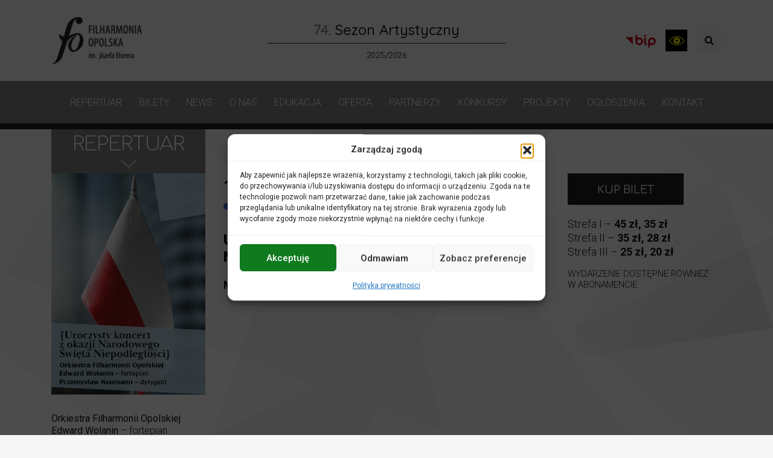

--- FILE ---
content_type: text/html; charset=UTF-8
request_url: https://filharmonia.opole.pl/wydarzenia/uroczysty-koncert-z-okazji-narodowego-swieta-niepodleglosci/
body_size: 34649
content:
<!DOCTYPE html>
<html lang="pl-PL" itemscope itemtype="https://schema.org/WebSite">
<head>
    <meta name="deklaracja-dostępności" content="https://filharmonia.opole.pl/deklaracja-dostepnosci">
    <meta charset="UTF-8">
    <meta http-equiv="X-UA-Compatible" content="IE=edge">
    <meta name="viewport" content="width=device-width, initial-scale=1, shrink-to-fit=no">
    <meta name="mobile-web-app-capable" content="yes">
    <meta name="apple-mobile-web-app-capable" content="yes">
    <meta name="apple-mobile-web-app-title" content="Filharmonia Opolska - ">
    <link rel="profile" href="http://gmpg.org/xfn/11">
    <link rel="pingback" href="https://filharmonia.opole.pl/xmlrpc.php">
    <title>Uroczysty koncert z okazji Narodowego Święta Niepodległości &#8211; Filharmonia Opolska</title>
<meta name='robots' content='max-image-preview:large' />
<link rel='dns-prefetch' href='//fonts.googleapis.com' />
<link rel="alternate" type="application/rss+xml" title="Filharmonia Opolska &raquo; Kanał z wpisami" href="https://filharmonia.opole.pl/feed/" />
<link rel="alternate" type="application/rss+xml" title="Filharmonia Opolska &raquo; Kanał z komentarzami" href="https://filharmonia.opole.pl/comments/feed/" />
<link rel="alternate" title="oEmbed (JSON)" type="application/json+oembed" href="https://filharmonia.opole.pl/wp-json/oembed/1.0/embed?url=https%3A%2F%2Ffilharmonia.opole.pl%2Fwydarzenia%2Furoczysty-koncert-z-okazji-narodowego-swieta-niepodleglosci%2F" />
<link rel="alternate" title="oEmbed (XML)" type="text/xml+oembed" href="https://filharmonia.opole.pl/wp-json/oembed/1.0/embed?url=https%3A%2F%2Ffilharmonia.opole.pl%2Fwydarzenia%2Furoczysty-koncert-z-okazji-narodowego-swieta-niepodleglosci%2F&#038;format=xml" />
<style id='wp-img-auto-sizes-contain-inline-css' type='text/css'>
img:is([sizes=auto i],[sizes^="auto," i]){contain-intrinsic-size:3000px 1500px}
/*# sourceURL=wp-img-auto-sizes-contain-inline-css */
</style>
<style id='wp-block-library-inline-css' type='text/css'>
:root{--wp-block-synced-color:#7a00df;--wp-block-synced-color--rgb:122,0,223;--wp-bound-block-color:var(--wp-block-synced-color);--wp-editor-canvas-background:#ddd;--wp-admin-theme-color:#007cba;--wp-admin-theme-color--rgb:0,124,186;--wp-admin-theme-color-darker-10:#006ba1;--wp-admin-theme-color-darker-10--rgb:0,107,160.5;--wp-admin-theme-color-darker-20:#005a87;--wp-admin-theme-color-darker-20--rgb:0,90,135;--wp-admin-border-width-focus:2px}@media (min-resolution:192dpi){:root{--wp-admin-border-width-focus:1.5px}}.wp-element-button{cursor:pointer}:root .has-very-light-gray-background-color{background-color:#eee}:root .has-very-dark-gray-background-color{background-color:#313131}:root .has-very-light-gray-color{color:#eee}:root .has-very-dark-gray-color{color:#313131}:root .has-vivid-green-cyan-to-vivid-cyan-blue-gradient-background{background:linear-gradient(135deg,#00d084,#0693e3)}:root .has-purple-crush-gradient-background{background:linear-gradient(135deg,#34e2e4,#4721fb 50%,#ab1dfe)}:root .has-hazy-dawn-gradient-background{background:linear-gradient(135deg,#faaca8,#dad0ec)}:root .has-subdued-olive-gradient-background{background:linear-gradient(135deg,#fafae1,#67a671)}:root .has-atomic-cream-gradient-background{background:linear-gradient(135deg,#fdd79a,#004a59)}:root .has-nightshade-gradient-background{background:linear-gradient(135deg,#330968,#31cdcf)}:root .has-midnight-gradient-background{background:linear-gradient(135deg,#020381,#2874fc)}:root{--wp--preset--font-size--normal:16px;--wp--preset--font-size--huge:42px}.has-regular-font-size{font-size:1em}.has-larger-font-size{font-size:2.625em}.has-normal-font-size{font-size:var(--wp--preset--font-size--normal)}.has-huge-font-size{font-size:var(--wp--preset--font-size--huge)}.has-text-align-center{text-align:center}.has-text-align-left{text-align:left}.has-text-align-right{text-align:right}.has-fit-text{white-space:nowrap!important}#end-resizable-editor-section{display:none}.aligncenter{clear:both}.items-justified-left{justify-content:flex-start}.items-justified-center{justify-content:center}.items-justified-right{justify-content:flex-end}.items-justified-space-between{justify-content:space-between}.screen-reader-text{border:0;clip-path:inset(50%);height:1px;margin:-1px;overflow:hidden;padding:0;position:absolute;width:1px;word-wrap:normal!important}.screen-reader-text:focus{background-color:#ddd;clip-path:none;color:#444;display:block;font-size:1em;height:auto;left:5px;line-height:normal;padding:15px 23px 14px;text-decoration:none;top:5px;width:auto;z-index:100000}html :where(.has-border-color){border-style:solid}html :where([style*=border-top-color]){border-top-style:solid}html :where([style*=border-right-color]){border-right-style:solid}html :where([style*=border-bottom-color]){border-bottom-style:solid}html :where([style*=border-left-color]){border-left-style:solid}html :where([style*=border-width]){border-style:solid}html :where([style*=border-top-width]){border-top-style:solid}html :where([style*=border-right-width]){border-right-style:solid}html :where([style*=border-bottom-width]){border-bottom-style:solid}html :where([style*=border-left-width]){border-left-style:solid}html :where(img[class*=wp-image-]){height:auto;max-width:100%}:where(figure){margin:0 0 1em}html :where(.is-position-sticky){--wp-admin--admin-bar--position-offset:var(--wp-admin--admin-bar--height,0px)}@media screen and (max-width:600px){html :where(.is-position-sticky){--wp-admin--admin-bar--position-offset:0px}}

/*# sourceURL=wp-block-library-inline-css */
</style><style id='global-styles-inline-css' type='text/css'>
:root{--wp--preset--aspect-ratio--square: 1;--wp--preset--aspect-ratio--4-3: 4/3;--wp--preset--aspect-ratio--3-4: 3/4;--wp--preset--aspect-ratio--3-2: 3/2;--wp--preset--aspect-ratio--2-3: 2/3;--wp--preset--aspect-ratio--16-9: 16/9;--wp--preset--aspect-ratio--9-16: 9/16;--wp--preset--color--black: #000000;--wp--preset--color--cyan-bluish-gray: #abb8c3;--wp--preset--color--white: #ffffff;--wp--preset--color--pale-pink: #f78da7;--wp--preset--color--vivid-red: #cf2e2e;--wp--preset--color--luminous-vivid-orange: #ff6900;--wp--preset--color--luminous-vivid-amber: #fcb900;--wp--preset--color--light-green-cyan: #7bdcb5;--wp--preset--color--vivid-green-cyan: #00d084;--wp--preset--color--pale-cyan-blue: #8ed1fc;--wp--preset--color--vivid-cyan-blue: #0693e3;--wp--preset--color--vivid-purple: #9b51e0;--wp--preset--gradient--vivid-cyan-blue-to-vivid-purple: linear-gradient(135deg,rgb(6,147,227) 0%,rgb(155,81,224) 100%);--wp--preset--gradient--light-green-cyan-to-vivid-green-cyan: linear-gradient(135deg,rgb(122,220,180) 0%,rgb(0,208,130) 100%);--wp--preset--gradient--luminous-vivid-amber-to-luminous-vivid-orange: linear-gradient(135deg,rgb(252,185,0) 0%,rgb(255,105,0) 100%);--wp--preset--gradient--luminous-vivid-orange-to-vivid-red: linear-gradient(135deg,rgb(255,105,0) 0%,rgb(207,46,46) 100%);--wp--preset--gradient--very-light-gray-to-cyan-bluish-gray: linear-gradient(135deg,rgb(238,238,238) 0%,rgb(169,184,195) 100%);--wp--preset--gradient--cool-to-warm-spectrum: linear-gradient(135deg,rgb(74,234,220) 0%,rgb(151,120,209) 20%,rgb(207,42,186) 40%,rgb(238,44,130) 60%,rgb(251,105,98) 80%,rgb(254,248,76) 100%);--wp--preset--gradient--blush-light-purple: linear-gradient(135deg,rgb(255,206,236) 0%,rgb(152,150,240) 100%);--wp--preset--gradient--blush-bordeaux: linear-gradient(135deg,rgb(254,205,165) 0%,rgb(254,45,45) 50%,rgb(107,0,62) 100%);--wp--preset--gradient--luminous-dusk: linear-gradient(135deg,rgb(255,203,112) 0%,rgb(199,81,192) 50%,rgb(65,88,208) 100%);--wp--preset--gradient--pale-ocean: linear-gradient(135deg,rgb(255,245,203) 0%,rgb(182,227,212) 50%,rgb(51,167,181) 100%);--wp--preset--gradient--electric-grass: linear-gradient(135deg,rgb(202,248,128) 0%,rgb(113,206,126) 100%);--wp--preset--gradient--midnight: linear-gradient(135deg,rgb(2,3,129) 0%,rgb(40,116,252) 100%);--wp--preset--font-size--small: 13px;--wp--preset--font-size--medium: 20px;--wp--preset--font-size--large: 36px;--wp--preset--font-size--x-large: 42px;--wp--preset--spacing--20: 0.44rem;--wp--preset--spacing--30: 0.67rem;--wp--preset--spacing--40: 1rem;--wp--preset--spacing--50: 1.5rem;--wp--preset--spacing--60: 2.25rem;--wp--preset--spacing--70: 3.38rem;--wp--preset--spacing--80: 5.06rem;--wp--preset--shadow--natural: 6px 6px 9px rgba(0, 0, 0, 0.2);--wp--preset--shadow--deep: 12px 12px 50px rgba(0, 0, 0, 0.4);--wp--preset--shadow--sharp: 6px 6px 0px rgba(0, 0, 0, 0.2);--wp--preset--shadow--outlined: 6px 6px 0px -3px rgb(255, 255, 255), 6px 6px rgb(0, 0, 0);--wp--preset--shadow--crisp: 6px 6px 0px rgb(0, 0, 0);}:where(.is-layout-flex){gap: 0.5em;}:where(.is-layout-grid){gap: 0.5em;}body .is-layout-flex{display: flex;}.is-layout-flex{flex-wrap: wrap;align-items: center;}.is-layout-flex > :is(*, div){margin: 0;}body .is-layout-grid{display: grid;}.is-layout-grid > :is(*, div){margin: 0;}:where(.wp-block-columns.is-layout-flex){gap: 2em;}:where(.wp-block-columns.is-layout-grid){gap: 2em;}:where(.wp-block-post-template.is-layout-flex){gap: 1.25em;}:where(.wp-block-post-template.is-layout-grid){gap: 1.25em;}.has-black-color{color: var(--wp--preset--color--black) !important;}.has-cyan-bluish-gray-color{color: var(--wp--preset--color--cyan-bluish-gray) !important;}.has-white-color{color: var(--wp--preset--color--white) !important;}.has-pale-pink-color{color: var(--wp--preset--color--pale-pink) !important;}.has-vivid-red-color{color: var(--wp--preset--color--vivid-red) !important;}.has-luminous-vivid-orange-color{color: var(--wp--preset--color--luminous-vivid-orange) !important;}.has-luminous-vivid-amber-color{color: var(--wp--preset--color--luminous-vivid-amber) !important;}.has-light-green-cyan-color{color: var(--wp--preset--color--light-green-cyan) !important;}.has-vivid-green-cyan-color{color: var(--wp--preset--color--vivid-green-cyan) !important;}.has-pale-cyan-blue-color{color: var(--wp--preset--color--pale-cyan-blue) !important;}.has-vivid-cyan-blue-color{color: var(--wp--preset--color--vivid-cyan-blue) !important;}.has-vivid-purple-color{color: var(--wp--preset--color--vivid-purple) !important;}.has-black-background-color{background-color: var(--wp--preset--color--black) !important;}.has-cyan-bluish-gray-background-color{background-color: var(--wp--preset--color--cyan-bluish-gray) !important;}.has-white-background-color{background-color: var(--wp--preset--color--white) !important;}.has-pale-pink-background-color{background-color: var(--wp--preset--color--pale-pink) !important;}.has-vivid-red-background-color{background-color: var(--wp--preset--color--vivid-red) !important;}.has-luminous-vivid-orange-background-color{background-color: var(--wp--preset--color--luminous-vivid-orange) !important;}.has-luminous-vivid-amber-background-color{background-color: var(--wp--preset--color--luminous-vivid-amber) !important;}.has-light-green-cyan-background-color{background-color: var(--wp--preset--color--light-green-cyan) !important;}.has-vivid-green-cyan-background-color{background-color: var(--wp--preset--color--vivid-green-cyan) !important;}.has-pale-cyan-blue-background-color{background-color: var(--wp--preset--color--pale-cyan-blue) !important;}.has-vivid-cyan-blue-background-color{background-color: var(--wp--preset--color--vivid-cyan-blue) !important;}.has-vivid-purple-background-color{background-color: var(--wp--preset--color--vivid-purple) !important;}.has-black-border-color{border-color: var(--wp--preset--color--black) !important;}.has-cyan-bluish-gray-border-color{border-color: var(--wp--preset--color--cyan-bluish-gray) !important;}.has-white-border-color{border-color: var(--wp--preset--color--white) !important;}.has-pale-pink-border-color{border-color: var(--wp--preset--color--pale-pink) !important;}.has-vivid-red-border-color{border-color: var(--wp--preset--color--vivid-red) !important;}.has-luminous-vivid-orange-border-color{border-color: var(--wp--preset--color--luminous-vivid-orange) !important;}.has-luminous-vivid-amber-border-color{border-color: var(--wp--preset--color--luminous-vivid-amber) !important;}.has-light-green-cyan-border-color{border-color: var(--wp--preset--color--light-green-cyan) !important;}.has-vivid-green-cyan-border-color{border-color: var(--wp--preset--color--vivid-green-cyan) !important;}.has-pale-cyan-blue-border-color{border-color: var(--wp--preset--color--pale-cyan-blue) !important;}.has-vivid-cyan-blue-border-color{border-color: var(--wp--preset--color--vivid-cyan-blue) !important;}.has-vivid-purple-border-color{border-color: var(--wp--preset--color--vivid-purple) !important;}.has-vivid-cyan-blue-to-vivid-purple-gradient-background{background: var(--wp--preset--gradient--vivid-cyan-blue-to-vivid-purple) !important;}.has-light-green-cyan-to-vivid-green-cyan-gradient-background{background: var(--wp--preset--gradient--light-green-cyan-to-vivid-green-cyan) !important;}.has-luminous-vivid-amber-to-luminous-vivid-orange-gradient-background{background: var(--wp--preset--gradient--luminous-vivid-amber-to-luminous-vivid-orange) !important;}.has-luminous-vivid-orange-to-vivid-red-gradient-background{background: var(--wp--preset--gradient--luminous-vivid-orange-to-vivid-red) !important;}.has-very-light-gray-to-cyan-bluish-gray-gradient-background{background: var(--wp--preset--gradient--very-light-gray-to-cyan-bluish-gray) !important;}.has-cool-to-warm-spectrum-gradient-background{background: var(--wp--preset--gradient--cool-to-warm-spectrum) !important;}.has-blush-light-purple-gradient-background{background: var(--wp--preset--gradient--blush-light-purple) !important;}.has-blush-bordeaux-gradient-background{background: var(--wp--preset--gradient--blush-bordeaux) !important;}.has-luminous-dusk-gradient-background{background: var(--wp--preset--gradient--luminous-dusk) !important;}.has-pale-ocean-gradient-background{background: var(--wp--preset--gradient--pale-ocean) !important;}.has-electric-grass-gradient-background{background: var(--wp--preset--gradient--electric-grass) !important;}.has-midnight-gradient-background{background: var(--wp--preset--gradient--midnight) !important;}.has-small-font-size{font-size: var(--wp--preset--font-size--small) !important;}.has-medium-font-size{font-size: var(--wp--preset--font-size--medium) !important;}.has-large-font-size{font-size: var(--wp--preset--font-size--large) !important;}.has-x-large-font-size{font-size: var(--wp--preset--font-size--x-large) !important;}
/*# sourceURL=global-styles-inline-css */
</style>

<style id='classic-theme-styles-inline-css' type='text/css'>
/*! This file is auto-generated */
.wp-block-button__link{color:#fff;background-color:#32373c;border-radius:9999px;box-shadow:none;text-decoration:none;padding:calc(.667em + 2px) calc(1.333em + 2px);font-size:1.125em}.wp-block-file__button{background:#32373c;color:#fff;text-decoration:none}
/*# sourceURL=/wp-includes/css/classic-themes.min.css */
</style>
<link rel='stylesheet' id='nk-declaration-css' href='https://filharmonia.opole.pl/wp-content/plugins/nk-declaration/public/css/nk-declaration-public.css?ver=1.0.0' type='text/css' media='all' />
<link rel='stylesheet' id='events-manager-css' href='https://filharmonia.opole.pl/wp-content/plugins/events-manager/includes/css/events-manager.min.css?ver=7.2.3.1' type='text/css' media='all' />
<link rel='stylesheet' id='foobox-free-min-css' href='https://filharmonia.opole.pl/wp-content/plugins/foobox-image-lightbox/free/css/foobox.free.min.css?ver=2.7.35' type='text/css' media='all' />
<link rel='stylesheet' id='opening-hours-widget-styles-css' href='https://filharmonia.opole.pl/wp-content/plugins/opening-hours-widget/assets/styles.css?ver=e48bb42376ab5275e5c7b7a3e4e21b83' type='text/css' media='all' />
<link rel='stylesheet' id='cmplz-general-css' href='https://filharmonia.opole.pl/wp-content/plugins/complianz-gdpr/assets/css/cookieblocker.min.css?ver=1766007741' type='text/css' media='all' />
<link rel='stylesheet' id='understrap-styles-css' href='https://filharmonia.opole.pl/wp-content/themes/understrap/css/theme.min.css?ver=10.0.0.1667392648' type='text/css' media='all' />
<link rel='stylesheet' id='pscrollbar-css' href='https://filharmonia.opole.pl/wp-content/plugins/quadmenu/assets/frontend/pscrollbar/perfect-scrollbar.min.css?ver=3.2.9' type='text/css' media='all' />
<link rel='stylesheet' id='owlcarousel-css' href='https://filharmonia.opole.pl/wp-content/plugins/quadmenu/assets/frontend/owlcarousel/owl.carousel.min.css?ver=3.2.9' type='text/css' media='all' />
<link rel='stylesheet' id='quadmenu-normalize-css' href='https://filharmonia.opole.pl/wp-content/plugins/quadmenu/assets/frontend/css/quadmenu-normalize.css?ver=3.2.9' type='text/css' media='all' />
<link rel='stylesheet' id='quadmenu-widgets-css' href='https://filharmonia.opole.pl/wp-content/uploads/understrap/quadmenu-widgets.css?ver=1736415975' type='text/css' media='all' />
<link rel='stylesheet' id='quadmenu-css' href='https://filharmonia.opole.pl/wp-content/plugins/quadmenu/build/frontend/style.css?ver=3.2.9' type='text/css' media='all' />
<link rel='stylesheet' id='quadmenu-locations-css' href='https://filharmonia.opole.pl/wp-content/uploads/understrap/quadmenu-locations.css?ver=1736415975' type='text/css' media='all' />
<link rel='stylesheet' id='dashicons-css' href='https://filharmonia.opole.pl/wp-includes/css/dashicons.min.css?ver=e48bb42376ab5275e5c7b7a3e4e21b83' type='text/css' media='all' />
<link rel='stylesheet' id='mimetypes-link-icons-css' href='https://filharmonia.opole.pl/wp-content/plugins/mimetypes-link-icons/css/style.php?cssvars=[base64]&#038;ver=3.0' type='text/css' media='all' />
<link rel='stylesheet' id='__EPYT__style-css' href='https://filharmonia.opole.pl/wp-content/plugins/youtube-embed-plus/styles/ytprefs.min.css?ver=14.2.4' type='text/css' media='all' />
<style id='__EPYT__style-inline-css' type='text/css'>

                .epyt-gallery-thumb {
                        width: 33.333%;
                }
                
/*# sourceURL=__EPYT__style-inline-css */
</style>
<link rel='stylesheet' id='redux-google-fonts-quadmenu_understrap-css' href='https://fonts.googleapis.com/css?family=Roboto%3A300%2C400&#038;ver=1759675133' type='text/css' media='all' />
<script type="text/javascript" src="https://filharmonia.opole.pl/wp-includes/js/jquery/jquery.min.js?ver=3.7.1" id="jquery-core-js"></script>
<script type="text/javascript" src="https://filharmonia.opole.pl/wp-includes/js/jquery/jquery-migrate.min.js?ver=3.4.1" id="jquery-migrate-js"></script>
<script type="text/javascript" src="https://filharmonia.opole.pl/wp-content/plugins/nk-declaration/public/js/nk-declaration-public.js?ver=1.0.0" id="nk-declaration-js"></script>
<script type="text/javascript" src="https://filharmonia.opole.pl/wp-includes/js/jquery/ui/core.min.js?ver=1.13.3" id="jquery-ui-core-js"></script>
<script type="text/javascript" src="https://filharmonia.opole.pl/wp-includes/js/jquery/ui/mouse.min.js?ver=1.13.3" id="jquery-ui-mouse-js"></script>
<script type="text/javascript" src="https://filharmonia.opole.pl/wp-includes/js/jquery/ui/sortable.min.js?ver=1.13.3" id="jquery-ui-sortable-js"></script>
<script type="text/javascript" src="https://filharmonia.opole.pl/wp-includes/js/jquery/ui/datepicker.min.js?ver=1.13.3" id="jquery-ui-datepicker-js"></script>
<script type="text/javascript" id="jquery-ui-datepicker-js-after">
/* <![CDATA[ */
jQuery(function(jQuery){jQuery.datepicker.setDefaults({"closeText":"Zamknij","currentText":"Dzisiaj","monthNames":["stycze\u0144","luty","marzec","kwiecie\u0144","maj","czerwiec","lipiec","sierpie\u0144","wrzesie\u0144","pa\u017adziernik","listopad","grudzie\u0144"],"monthNamesShort":["sty","lut","mar","kwi","maj","cze","lip","sie","wrz","pa\u017a","lis","gru"],"nextText":"Nast\u0119pny","prevText":"Poprzedni","dayNames":["niedziela","poniedzia\u0142ek","wtorek","\u015broda","czwartek","pi\u0105tek","sobota"],"dayNamesShort":["niedz.","pon.","wt.","\u015br.","czw.","pt.","sob."],"dayNamesMin":["N","P","W","\u015a","C","P","S"],"dateFormat":"d MM yy","firstDay":1,"isRTL":false});});
//# sourceURL=jquery-ui-datepicker-js-after
/* ]]> */
</script>
<script type="text/javascript" src="https://filharmonia.opole.pl/wp-includes/js/jquery/ui/resizable.min.js?ver=1.13.3" id="jquery-ui-resizable-js"></script>
<script type="text/javascript" src="https://filharmonia.opole.pl/wp-includes/js/jquery/ui/draggable.min.js?ver=1.13.3" id="jquery-ui-draggable-js"></script>
<script type="text/javascript" src="https://filharmonia.opole.pl/wp-includes/js/jquery/ui/controlgroup.min.js?ver=1.13.3" id="jquery-ui-controlgroup-js"></script>
<script type="text/javascript" src="https://filharmonia.opole.pl/wp-includes/js/jquery/ui/checkboxradio.min.js?ver=1.13.3" id="jquery-ui-checkboxradio-js"></script>
<script type="text/javascript" src="https://filharmonia.opole.pl/wp-includes/js/jquery/ui/button.min.js?ver=1.13.3" id="jquery-ui-button-js"></script>
<script type="text/javascript" src="https://filharmonia.opole.pl/wp-includes/js/jquery/ui/dialog.min.js?ver=1.13.3" id="jquery-ui-dialog-js"></script>
<script type="text/javascript" id="events-manager-js-extra">
/* <![CDATA[ */
var EM = {"ajaxurl":"https://filharmonia.opole.pl/wp-admin/admin-ajax.php","locationajaxurl":"https://filharmonia.opole.pl/wp-admin/admin-ajax.php?action=locations_search","firstDay":"1","locale":"pl","dateFormat":"yy-mm-dd","ui_css":"https://filharmonia.opole.pl/wp-content/plugins/events-manager/includes/css/jquery-ui/build.min.css","show24hours":"1","is_ssl":"1","autocomplete_limit":"10","calendar":{"breakpoints":{"small":560,"medium":908,"large":false},"month_format":"F Y"},"phone":"","datepicker":{"format":"d.m.Y","locale":"pl"},"search":{"breakpoints":{"small":650,"medium":850,"full":false}},"url":"https://filharmonia.opole.pl/wp-content/plugins/events-manager","assets":{"input.em-uploader":{"js":{"em-uploader":{"url":"https://filharmonia.opole.pl/wp-content/plugins/events-manager/includes/js/em-uploader.js?v=7.2.3.1","event":"em_uploader_ready"}}},".em-event-editor":{"js":{"event-editor":{"url":"https://filharmonia.opole.pl/wp-content/plugins/events-manager/includes/js/events-manager-event-editor.js?v=7.2.3.1","event":"em_event_editor_ready"}},"css":{"event-editor":"https://filharmonia.opole.pl/wp-content/plugins/events-manager/includes/css/events-manager-event-editor.min.css?v=7.2.3.1"}},".em-recurrence-sets, .em-timezone":{"js":{"luxon":{"url":"luxon/luxon.js?v=7.2.3.1","event":"em_luxon_ready"}}},".em-booking-form, #em-booking-form, .em-booking-recurring, .em-event-booking-form":{"js":{"em-bookings":{"url":"https://filharmonia.opole.pl/wp-content/plugins/events-manager/includes/js/bookingsform.js?v=7.2.3.1","event":"em_booking_form_js_loaded"}}},"#em-opt-archetypes":{"js":{"archetypes":"https://filharmonia.opole.pl/wp-content/plugins/events-manager/includes/js/admin-archetype-editor.js?v=7.2.3.1","archetypes_ms":"https://filharmonia.opole.pl/wp-content/plugins/events-manager/includes/js/admin-archetypes.js?v=7.2.3.1","qs":"qs/qs.js?v=7.2.3.1"}}},"cached":"","bookingInProgress":"Prosz\u0119 czeka\u0107, rezerwacja jest wysy\u0142ana. ","tickets_save":"Zapisz bilet.","bookingajaxurl":"https://filharmonia.opole.pl/wp-admin/admin-ajax.php","bookings_export_save":"Eksportuj rezerwacje","bookings_settings_save":"Zapisz ustawienia","booking_delete":"Czy na pewno chcesz usun\u0105\u0107?","booking_offset":"30","bookings":{"submit_button":{"text":{"default":"Wy\u015blij zg\u0142oszenie","free":"Wy\u015blij zg\u0142oszenie","payment":"Wy\u015blij zg\u0142oszenie","processing":"Przetwarzanie\u2026"}},"update_listener":""},"bb_full":"Wyprzedane","bb_book":"Zarezerwuj","bb_booking":"Rezerwuj\u0119...","bb_booked":"Rezerwacja wys\u0142ana","bb_error":"Rezerwacja - b\u0142\u0105d. Spr\u00f3buj ponownie?","bb_cancel":"Anuluj","bb_canceling":"Anulowanie...","bb_cancelled":"Odwo\u0142ane","bb_cancel_error":"Anulacja - b\u0142\u0105d. Spr\u00f3buj ponownie?","txt_search":"Szukaj","txt_searching":"Szukam\u2026","txt_loading":"Wczytywanie\u2026"};
//# sourceURL=events-manager-js-extra
/* ]]> */
</script>
<script type="text/javascript" src="https://filharmonia.opole.pl/wp-content/plugins/events-manager/includes/js/events-manager.js?ver=7.2.3.1" id="events-manager-js"></script>
<script type="text/javascript" src="https://filharmonia.opole.pl/wp-content/plugins/events-manager/includes/external/flatpickr/l10n/pl.js?ver=7.2.3.1" id="em-flatpickr-localization-js"></script>
<script type="text/javascript" id="foobox-free-min-js-before">
/* <![CDATA[ */
/* Run FooBox FREE (v2.7.35) */
var FOOBOX = window.FOOBOX = {
	ready: true,
	disableOthers: false,
	o: {wordpress: { enabled: true }, hideScrollbars:false, closeOnOverlayClick:false, showCount:false, captions: { dataTitle: ["captionTitle","title"], dataDesc: ["captionDesc","description"] }, rel: '', excludes:'.fbx-link,.nofoobox,.nolightbox,a[href*="pinterest.com/pin/create/button/"]', affiliate : { enabled: false }, error: "Could not load the item"},
	selectors: [
		".foogallery-container.foogallery-lightbox-foobox", ".foogallery-container.foogallery-lightbox-foobox-free", ".foobox"
	],
	pre: function( $ ){
		// Custom JavaScript (Pre)
		
	},
	post: function( $ ){
		// Custom JavaScript (Post)
		
		// Custom Captions Code
		
	},
	custom: function( $ ){
		// Custom Extra JS
		
	}
};
//# sourceURL=foobox-free-min-js-before
/* ]]> */
</script>
<script type="text/javascript" src="https://filharmonia.opole.pl/wp-content/plugins/foobox-image-lightbox/free/js/foobox.free.min.js?ver=2.7.35" id="foobox-free-min-js"></script>
<script type="text/javascript" id="__ytprefs__-js-extra">
/* <![CDATA[ */
var _EPYT_ = {"ajaxurl":"https://filharmonia.opole.pl/wp-admin/admin-ajax.php","security":"e13552b1af","gallery_scrolloffset":"20","eppathtoscripts":"https://filharmonia.opole.pl/wp-content/plugins/youtube-embed-plus/scripts/","eppath":"https://filharmonia.opole.pl/wp-content/plugins/youtube-embed-plus/","epresponsiveselector":"[\"iframe.__youtube_prefs__\",\"iframe[src*='youtube.com']\",\"iframe[src*='youtube-nocookie.com']\",\"iframe[data-ep-src*='youtube.com']\",\"iframe[data-ep-src*='youtube-nocookie.com']\",\"iframe[data-ep-gallerysrc*='youtube.com']\"]","epdovol":"1","version":"14.2.4","evselector":"iframe.__youtube_prefs__[src], iframe[src*=\"youtube.com/embed/\"], iframe[src*=\"youtube-nocookie.com/embed/\"]","ajax_compat":"","maxres_facade":"eager","ytapi_load":"light","pause_others":"","stopMobileBuffer":"1","facade_mode":"","not_live_on_channel":""};
//# sourceURL=__ytprefs__-js-extra
/* ]]> */
</script>
<script type="text/javascript" src="https://filharmonia.opole.pl/wp-content/plugins/youtube-embed-plus/scripts/ytprefs.min.js?ver=14.2.4" id="__ytprefs__-js"></script>

<!-- OG: 3.3.8 -->
<meta property="og:image" content="https://filharmonia.opole.pl/wp-content/uploads/2022/09/2022-11-11-.www2_.png"><meta property="og:image:secure_url" content="https://filharmonia.opole.pl/wp-content/uploads/2022/09/2022-11-11-.www2_.png"><meta property="og:image:width" content="341"><meta property="og:image:height" content="489"><meta property="og:image:alt" content="2022 11 11 .www2"><meta property="og:image:type" content="image/png"><meta property="og:description" content="Orkiestra Filharmonii Opolskiej Edward Wolanin – fortepian Przemysław Neumann – dyrygent W programie: Albert Lortzing – Uwertura Der Pole und sein Kind (4’) Ignacy Jan Paderewski – Fantazja polska na tematy własne gis-moll op. 19 (22’) Piotr Rytel – Grażyna (25’) Czym jest ojczyzna? – zapytał Janickiego (bohatera singspielu Der Pole und sein Kind) jego syn, Franciszek. „To kraj, gdzie..."><meta property="og:type" content="article"><meta property="og:locale" content="pl_PL"><meta property="og:site_name" content="Filharmonia Opolska"><meta property="og:title" content="Uroczysty koncert z okazji Narodowego Święta Niepodległości"><meta property="og:url" content="https://filharmonia.opole.pl/wydarzenia/uroczysty-koncert-z-okazji-narodowego-swieta-niepodleglosci/"><meta property="og:updated_time" content="2022-10-27T12:19:49+02:00">
<meta property="article:published_time" content="2022-09-01T13:22:22+00:00"><meta property="article:modified_time" content="2022-10-27T10:19:49+00:00"><meta property="article:author:first_name" content="Marzena"><meta property="article:author:last_name" content="Rosińska"><meta property="article:author:username" content="Marzena Rosińska">
<meta property="twitter:partner" content="ogwp"><meta property="twitter:card" content="summary"><meta property="twitter:image" content="https://filharmonia.opole.pl/wp-content/uploads/2022/09/2022-11-11-.www2_.png"><meta property="twitter:image:alt" content="2022 11 11 .www2"><meta property="twitter:title" content="Uroczysty koncert z okazji Narodowego Święta Niepodległości"><meta property="twitter:description" content="Orkiestra Filharmonii Opolskiej Edward Wolanin – fortepian Przemysław Neumann – dyrygent W programie: Albert Lortzing – Uwertura Der Pole und sein Kind (4’) Ignacy Jan Paderewski – Fantazja polska..."><meta property="twitter:url" content="https://filharmonia.opole.pl/wydarzenia/uroczysty-koncert-z-okazji-narodowego-swieta-niepodleglosci/"><meta property="twitter:label1" content="Czas czytania"><meta property="twitter:data1" content="4 minuty">
<meta itemprop="image" content="https://filharmonia.opole.pl/wp-content/uploads/2022/09/2022-11-11-.www2_.png"><meta itemprop="name" content="Uroczysty koncert z okazji Narodowego Święta Niepodległości"><meta itemprop="description" content="Orkiestra Filharmonii Opolskiej Edward Wolanin – fortepian Przemysław Neumann – dyrygent W programie: Albert Lortzing – Uwertura Der Pole und sein Kind (4’) Ignacy Jan Paderewski – Fantazja polska na tematy własne gis-moll op. 19 (22’) Piotr Rytel – Grażyna (25’) Czym jest ojczyzna? – zapytał Janickiego (bohatera singspielu Der Pole und sein Kind) jego syn, Franciszek. „To kraj, gdzie..."><meta itemprop="datePublished" content="2022-09-01"><meta itemprop="dateModified" content="2022-10-27T10:19:49+00:00">
<meta property="profile:first_name" content="Marzena"><meta property="profile:last_name" content="Rosińska"><meta property="profile:username" content="Marzena Rosińska">
<!-- /OG -->

<link rel="https://api.w.org/" href="https://filharmonia.opole.pl/wp-json/" /><link rel="EditURI" type="application/rsd+xml" title="RSD" href="https://filharmonia.opole.pl/xmlrpc.php?rsd" />

<link rel='shortlink' href='https://filharmonia.opole.pl/?p=9186' />
<link rel="canonical" href="https://filharmonia.opole.pl/wydarzenia/uroczysty-koncert-z-okazji-narodowego-swieta-niepodleglosci/" />
			<style>.cmplz-hidden {
					display: none !important;
				}</style><!-- Analytics by WP Statistics - https://wp-statistics.com -->

	<meta name="viewport" content="width=device-width, initial-scale=1.0">

		<style>
		.quadmenu-custom_theme_1{
    border-bottom:10px solid #231f20 !important;
    
}
#quadmenu .quadmenu-navbar-nav li.quadmenu-item .quadmenu-item-content {
  padding: 14px;
}
#quadmenu .quadmenu-navbar-nav li.quadmenu-item input{
    border: 2px solid #000;
}   
	</style>
	<link rel="icon" href="https://filharmonia.opole.pl/wp-content/uploads/2025/10/cropped-Logo_FO-32x32.png" sizes="32x32" />
<link rel="icon" href="https://filharmonia.opole.pl/wp-content/uploads/2025/10/cropped-Logo_FO-192x192.png" sizes="192x192" />
<link rel="apple-touch-icon" href="https://filharmonia.opole.pl/wp-content/uploads/2025/10/cropped-Logo_FO-180x180.png" />
<meta name="msapplication-TileImage" content="https://filharmonia.opole.pl/wp-content/uploads/2025/10/cropped-Logo_FO-270x270.png" />
		<style type="text/css" id="wp-custom-css">
			.em-cal-day-date.colored {
    border: unset !important;
    background-color: #231f20;
    border-radius: 50%;
}		</style>
		    <link href="https://fonts.googleapis.com/css?family=Comfortaa:300,400,700&amp;subset=latin-ext" rel="stylesheet">
    <link href="https://fonts.googleapis.com/css?family=Roboto:300,400,500,700,900&amp;subset=latin-ext"
          rel="stylesheet">
    <link href="https://fonts.googleapis.com/css?family=Quicksand:500&amp;subset=latin-ext" rel="stylesheet">
    <link rel="apple-touch-icon" sizes="57x57" href="/favicons/apple-icon-57x57.png">
    <link rel="apple-touch-icon" sizes="60x60" href="/favicons/apple-icon-60x60.png">
    <link rel="apple-touch-icon" sizes="72x72" href="/favicons/apple-icon-72x72.png">
    <link rel="apple-touch-icon" sizes="76x76" href="/favicons/apple-icon-76x76.png">
    <link rel="apple-touch-icon" sizes="114x114" href="/favicons/apple-icon-114x114.png">
    <link rel="apple-touch-icon" sizes="120x120" href="/favicons/apple-icon-120x120.png">
    <link rel="apple-touch-icon" sizes="144x144" href="/favicons/apple-icon-144x144.png">
    <link rel="apple-touch-icon" sizes="152x152" href="/favicons/apple-icon-152x152.png">
    <link rel="apple-touch-icon" sizes="180x180" href="/favicons/apple-icon-180x180.png">
    <link rel="icon" type="image/png" sizes="192x192" href="/favicons/android-icon-192x192.png">
    <link rel="icon" type="image/png" sizes="32x32" href="/favicons/favicon-32x32.png">
    <link rel="icon" type="image/png" sizes="96x96" href="/favicons/favicon-96x96.png">
    <link rel="icon" type="image/png" sizes="16x16" href="/favicons/favicon-16x16.png">
    <link rel="manifest" href="/favicons/manifest.json">
    <meta name="msapplication-TileColor" content="#ffffff">
    <meta name="msapplication-TileImage" content="/favicons/ms-icon-144x144.png">
    <meta name="theme-color" content="#ffffff">

    <!-- Global site tag (gtag.js) - Google Analytics (filharmonii)-->
    <script async src="https://www.googletagmanager.com/gtag/js?id=UA-124571153-1"></script>
    <script>
        window.dataLayer = window.dataLayer || [];

        function gtag() {
            dataLayer.push(arguments);
        }

        gtag('js', new Date());
        gtag('config', 'UA-124571153-1');
    </script>
    <style>
        #searchBtn:focus{
            outline: 2px solid #000;
        }
    </style>
</head>

<body class="wp-singular event-template-default single single-event postid-9186 wp-theme-understrap group-blog">

<div class="hfeed site" id="page">
    <div class="container">
        <div class="row mt-3 mb-3">
            <div class="col-6 col-md-3 col-lg-2 d-flex align-items-center">
                <a href="https://filharmonia.opole.pl" title="Filharmonia Opolska"><img width="150"
                                                                                         src="https://filharmonia.opole.pl/wp-content/themes/understrap/images/logo.png"
                                                                                         alt="Filharmonia Opolska"></a>
            </div>
            <div class="naglowek d-none d-md-block col-md-7 col-lg-8 align-items-center text-center pt-3 pb-3">
                <!-- <img alt="" src="/images/esencjonalnie.png">-->
                <!--                <span class="header-text header-text--a">TO NIE TYLKO DŹWIĘK,</span><span class="header-text header-text--b"> TO WŁAŚCIWE MIEJSCE I&nbsp;CZAS.</span>-->
                <!--                <hr class="header-line">-->
                <!--                <span class="header-text header-text--c">67. SEZON ARTYSTYCZNY FILHARMONII OPOLSKIEJ</span>-->
                <span class="header-text header-text--a">74.</span><span class="header-text header-text--b">  Sezon Artystyczny</span>
                <hr class="header-line">
                <span class="header-text header-text--c">2025/2026</span>
            </div>
            <div class="col-6 col-md-2 col-lg-2 text-right d-flex align-items-center justify-content-end">
                <a class="mr-3" aria-label="Biuletyn Informacji Publicznej Filharmonii Opolskiej"
                   title="Biuletyn Informacji Publicznej Filharmonii Opolskiej"
                   href="//bip.filharmonia.opole.pl"><img alt="BIP" width="50"
                                                                                 src="https://filharmonia.opole.pl/wp-content/themes/understrap/img/bip.svg"></a>
                <a aria-label="Wersja dla słabowidzących"
                   href="//wcag.filharmonia.opole.pl/wydarzenia/uroczysty-koncert-z-okazji-narodowego-swieta-niepodleglosci/"
                   title="Wersja dla słabowidzących"><img alt="Wersja dla słabowidzących"
                                                          src="https://filharmonia.opole.pl/wp-content/themes/understrap/images/wcag.png"></a>

                <!-- Przycisk otwierający dropdown -->
                <button id="searchBtn" aria-label="Otwórz okno z wyszukiwarką" class="btn ml-3" type="button" data-toggle="dropdown" aria-haspopup="true" aria-expanded="false">
                    <i class="fas fa fa-search" aria-hidden="true"></i>
                </button>

                <!-- Dropdown z wyszukiwarką -->
                <div class="dropdown-menu dropdown-menu-right p-3" aria-labelledby="searchBtn" style="min-width: 300px; z-index: 999999;">
                    <form role="search" method="get" class="form-inline" action="https://filharmonia.opole.pl/">
                        <div class="input-group w-100">
                            <input
                                    type="search"
                                    class="form-control"
                                    placeholder="Wpisz frazę..."
                                    value=""
                                    name="s"
                                    aria-label="Wpisz frazę"
                            >
                            <div class="input-group-append">
                                <button class="btn btn-primary" type="submit" aria-label="Szukaj">
                                    <i class="fa fa-chevron-right" aria-hidden="true"></i>
                                </button>
                            </div>
                        </div>
                    </form>
                </div>
            </div>
        </div>
    </div>
    <!-- ******************* The Navbar Area ******************* -->


    <div class="container">
        <nav id="quadmenu" class="quadmenu-custom_theme_1 quadmenu-v3.2.9 quadmenu-align-center quadmenu-divider-hide quadmenu-carets-hide quadmenu-background-color quadmenu-mobile-shadow-show quadmenu-dropdown-shadow-hide" data-template="collapse" data-theme="custom_theme_1" data-unwrap="1" data-width="1" data-selector=".container" data-breakpoint="1199" data-sticky="0" data-sticky-offset="0">
	<div class="quadmenu-container">
	<div class="quadmenu-navbar-header">
		<button type="button" class="quadmenu-navbar-toggle collapsed" data-quadmenu="collapse" data-target="#quadmenu_0" aria-expanded="false" aria-controls="quadmenu">
	<span class="icon-bar-container">
	<span class="icon-bar icon-bar-top"></span>
	<span class="icon-bar icon-bar-middle"></span>
	<span class="icon-bar icon-bar-bottom"></span>
	</span>
</button>			</div>
	<div id="quadmenu_0" class="quadmenu-navbar-collapse collapse">
		<ul class="quadmenu-navbar-nav"><li id="menu-item-29" class="quadmenu-item-29 quadmenu-item quadmenu-item-object-mega quadmenu-item-has-children quadmenu-item-type-mega quadmenu-item-level-0 quadmenu-dropdown quadmenu-has-caret quadmenu-has-title quadmenu-has-link quadmenu-dropdown-right dropdown-maxheight">				<a  href="" class="quadmenu-dropdown-toggle click">
			<span class="quadmenu-item-content">
											<span class="quadmenu-caret"></span>
										<span class="quadmenu-text  hover t_1000">Repertuar</span>
																	</span>
		</a>
						<div id="dropdown-29" class="quadmenu_fadeIn t_100 quadmenu-dropdown-menu quadmenu-dropdown-stretch-boxed">
				<ul class="quadmenu-row">
		<li id="menu-item-81" class="quadmenu-item-81 quadmenu-item quadmenu-item-object-column quadmenu-item-has-children quadmenu-item-type-column col-12 col-sm-12 col-md-12 col-lg-6">		<div id="dropdown-81" class="">
				<ul>
		<li id="menu-item-299" class="quadmenu-item-299 quadmenu-item quadmenu-item-object-page quadmenu-item-type-post_type quadmenu-item-type-post_type quadmenu-item-level-2 quadmenu-has-image-large quadmenu-has-title quadmenu-has-link quadmenu-has-background quadmenu-dropdown-right">				<a  href="https://filharmonia.opole.pl/repertuar/">
			<span class="quadmenu-item-content">
						<img width="547" height="254" src="https://filharmonia.opole.pl/wp-content/uploads/2018/07/wydarzenia-kalendarz.jpg" class="attachment-large size-large wp-post-image" alt="" decoding="async" fetchpriority="high" srcset="https://filharmonia.opole.pl/wp-content/uploads/2018/07/wydarzenia-kalendarz.jpg 547w, https://filharmonia.opole.pl/wp-content/uploads/2018/07/wydarzenia-kalendarz-300x139.jpg 300w" sizes="(max-width: 547px) 100vw, 547px" />											<span class="quadmenu-text  hover t_1000">Repertuar</span>
																	</span>
		</a>
				</li><li id="menu-item-300" class="quadmenu-item-300 quadmenu-item quadmenu-item-object-page quadmenu-item-type-post_type quadmenu-item-type-post_type quadmenu-item-level-2 quadmenu-has-image-large quadmenu-has-title quadmenu-has-link quadmenu-has-background quadmenu-dropdown-right">				<a  href="https://filharmonia.opole.pl/kasa-biletowa/">
			<span class="quadmenu-item-content">
						<img width="269" height="135" src="https://filharmonia.opole.pl/wp-content/uploads/2018/07/wydarzenia-kasa-biletowa.jpg" class="attachment-large size-large wp-post-image" alt="" decoding="async" />											<span class="quadmenu-text  hover t_1000">Kasa biletowa</span>
																	</span>
		</a>
				</li><li id="menu-item-301" class="quadmenu-item-301 quadmenu-item quadmenu-item-object-page quadmenu-item-type-post_type quadmenu-item-type-post_type quadmenu-item-level-2 quadmenu-has-image-large quadmenu-has-title quadmenu-has-link quadmenu-has-background quadmenu-dropdown-right">				<a  href="https://filharmonia.opole.pl/abonamenty/">
			<span class="quadmenu-item-content">
						<img width="269" height="135" src="https://filharmonia.opole.pl/wp-content/uploads/2018/07/wydarzenia-abonamenty.jpg" class="attachment-large size-large wp-post-image" alt="" decoding="async" />											<span class="quadmenu-text  hover t_1000">Karty i Abonamenty</span>
																	</span>
		</a>
				</li>		</ul>
	</div>
	</li><li id="menu-item-297" class="quadmenu-item-297 quadmenu-item quadmenu-item-object-column quadmenu-item-has-children quadmenu-item-type-column col-12 col-sm-12 col-md-12 col-lg-3">		<div id="dropdown-297" class="">
				<ul>
		<li id="menu-item-302" class="quadmenu-item-302 quadmenu-item quadmenu-item-object-page quadmenu-item-type-post_type quadmenu-item-type-post_type quadmenu-item-level-2 quadmenu-has-image-large quadmenu-has-title quadmenu-has-link quadmenu-has-background quadmenu-dropdown-right">				<a  href="https://filharmonia.opole.pl/?page_id=107">
			<span class="quadmenu-item-content">
						<img width="270" height="399" src="https://filharmonia.opole.pl/wp-content/uploads/2018/07/net_galeria.jpg" class="attachment-large size-large wp-post-image" alt="" decoding="async" srcset="https://filharmonia.opole.pl/wp-content/uploads/2018/07/net_galeria.jpg 270w, https://filharmonia.opole.pl/wp-content/uploads/2018/07/net_galeria-203x300.jpg 203w" sizes="(max-width: 270px) 100vw, 270px" />											<span class="quadmenu-text  hover t_1000">Zdjęcia</span>
																	</span>
		</a>
				</li>		</ul>
	</div>
	</li><li id="menu-item-298" class="quadmenu-item-298 quadmenu-item quadmenu-item-object-column quadmenu-item-has-children quadmenu-item-type-column col-12 col-sm-12 col-md-12 col-lg-3">		<div id="dropdown-298" class="">
				<ul>
		<li id="menu-item-303" class="quadmenu-item-303 quadmenu-item quadmenu-item-object-page quadmenu-item-type-post_type quadmenu-item-type-post_type quadmenu-item-level-2 quadmenu-has-image-large quadmenu-has-title quadmenu-has-link quadmenu-has-background quadmenu-dropdown-right">				<a  href="https://filharmonia.opole.pl/festiwale/">
			<span class="quadmenu-item-content">
						<img width="270" height="194" src="https://filharmonia.opole.pl/wp-content/uploads/2018/07/wydarzenia-festiwale.jpg" class="attachment-large size-large wp-post-image" alt="" decoding="async" />											<span class="quadmenu-text  hover t_1000">Festiwale / Warsztaty</span>
																	</span>
		</a>
				</li><li id="menu-item-305" class="quadmenu-item-305 quadmenu-item quadmenu-item-object-page quadmenu-item-type-post_type quadmenu-item-type-post_type quadmenu-item-level-2 quadmenu-has-image-large quadmenu-has-title quadmenu-has-link quadmenu-has-background quadmenu-dropdown-right">				<a  href="https://filharmonia.opole.pl/wystawy/">
			<span class="quadmenu-item-content">
						<img width="270" height="194" src="https://filharmonia.opole.pl/wp-content/uploads/2018/07/wydarzenia-wystawy.jpg" class="attachment-large size-large wp-post-image" alt="" decoding="async" />											<span class="quadmenu-text  hover t_1000">Wystawy</span>
																	</span>
		</a>
				</li>		</ul>
	</div>
	</li>		</ul>
	</div>
	</li><li id="menu-item-2082" class="quadmenu-item-2082 quadmenu-item quadmenu-item-object-custom quadmenu-item-type-default quadmenu-item-level-0 quadmenu-has-title quadmenu-has-link quadmenu-has-background quadmenu-dropdown-right">				<a  href="http://bilety.filharmonia.opole.pl">
			<span class="quadmenu-item-content">
																	<span class="quadmenu-text  hover t_1000">Bilety</span>
																	</span>
		</a>
				</li><li id="menu-item-33" class="quadmenu-item-33 quadmenu-item quadmenu-item-type-taxonomy quadmenu-item-object-category quadmenu-item-type-post_type quadmenu-item-type-taxonomy quadmenu-item-level-0 quadmenu-has-title quadmenu-has-link quadmenu-has-background quadmenu-dropdown-right">						<a  href="https://filharmonia.opole.pl/category/aktualnosci/">
			<span class="quadmenu-item-content">
														<span class="quadmenu-text  hover t_1000">News</span>
																	</span>
		</a>
								</li><li id="menu-item-30" class="quadmenu-item-30 quadmenu-item quadmenu-item-object-mega quadmenu-item-has-children quadmenu-item-type-mega quadmenu-item-level-0 quadmenu-dropdown quadmenu-has-caret quadmenu-has-title quadmenu-has-link quadmenu-dropdown-left dropdown-maxheight">				<a  href="" class="quadmenu-dropdown-toggle click">
			<span class="quadmenu-item-content">
											<span class="quadmenu-caret"></span>
										<span class="quadmenu-text  hover t_1000">O nas</span>
																	</span>
		</a>
						<div id="dropdown-30" class="quadmenu_fadeIn t_100 quadmenu-dropdown-menu quadmenu-dropdown-stretch-boxed">
				<ul class="quadmenu-row">
		<li id="menu-item-100" class="quadmenu-item-100 quadmenu-item quadmenu-item-object-column quadmenu-item-has-children quadmenu-item-type-column col-12 col-sm-12 col-md-12 col-lg-6">		<div id="dropdown-100" class="">
				<ul>
		<li id="menu-item-103" class="quadmenu-item-103 bottom left quadmenu-item quadmenu-item-object-page quadmenu-item-type-post_type quadmenu-item-type-post_type quadmenu-item-level-2 quadmenu-has-image-large quadmenu-has-title quadmenu-has-link quadmenu-has-background quadmenu-dropdown-right">				<a  href="https://filharmonia.opole.pl/orkiestra-symfoniczna/">
			<span class="quadmenu-item-content">
						<img width="269" height="280" src="https://filharmonia.opole.pl/wp-content/uploads/2025/04/orkiestra-small-2.jpg" class="attachment-large size-large wp-post-image" alt="" decoding="async" />											<span class="quadmenu-text  hover t_1000">Orkiestra</span>
																	</span>
		</a>
				</li><li id="menu-item-13732" class="quadmenu-item-13732 bottom right quadmenu-item quadmenu-item-object-page quadmenu-item-type-post_type quadmenu-item-type-post_type quadmenu-item-level-2 quadmenu-has-image-large quadmenu-has-title quadmenu-has-link quadmenu-has-background quadmenu-dropdown-right">				<a  href="https://filharmonia.opole.pl/i-dyrygent/">
			<span class="quadmenu-item-content">
						<img width="269" height="280" src="https://filharmonia.opole.pl/wp-content/uploads/2025/04/dyrygent.jpg" class="attachment-large size-large wp-post-image" alt="Dyrygent" decoding="async" />											<span class="quadmenu-text  hover t_1000">I dyrygent</span>
																	</span>
		</a>
				</li><li id="menu-item-114" class="quadmenu-item-114 quadmenu-item quadmenu-item-object-page quadmenu-item-type-post_type quadmenu-item-type-post_type quadmenu-item-level-2 quadmenu-has-image-large quadmenu-has-title quadmenu-has-link quadmenu-has-background quadmenu-dropdown-right">				<a  href="https://filharmonia.opole.pl/nasi-pracownicy/">
			<span class="quadmenu-item-content">
						<img width="269" height="280" src="https://filharmonia.opole.pl/wp-content/uploads/2025/09/nasi-pracownicy-logo-fo.jpg" class="attachment-large size-large wp-post-image" alt="" decoding="async" />											<span class="quadmenu-text  hover t_1000">Nasi pracownicy</span>
																	</span>
		</a>
				</li><li id="menu-item-105" class="quadmenu-item-105 bottom quadmenu-item quadmenu-item-object-page quadmenu-item-type-post_type quadmenu-item-type-post_type quadmenu-item-level-2 quadmenu-has-image-large quadmenu-has-title quadmenu-has-link quadmenu-has-background quadmenu-dropdown-right">				<a  href="https://filharmonia.opole.pl/chor/">
			<span class="quadmenu-item-content">
						<img width="269" height="280" src="https://filharmonia.opole.pl/wp-content/uploads/2025/01/chor_2025_www2.jpg" class="attachment-large size-large wp-post-image" alt="" decoding="async" />											<span class="quadmenu-text  hover t_1000">Chór</span>
																	</span>
		</a>
				</li>		</ul>
	</div>
	</li><li id="menu-item-109" class="quadmenu-item-109 quadmenu-item quadmenu-item-object-column quadmenu-item-has-children quadmenu-item-type-column col-12 col-sm-12 col-md-12 col-lg-6">		<div id="dropdown-109" class="">
				<ul>
		<li id="menu-item-110" class="quadmenu-item-110 quadmenu-item quadmenu-item-object-page quadmenu-item-type-post_type quadmenu-item-type-post_type quadmenu-item-level-2 quadmenu-has-image-large quadmenu-has-title quadmenu-has-link quadmenu-has-background quadmenu-dropdown-right">				<a  href="https://filharmonia.opole.pl/dyrektor/">
			<span class="quadmenu-item-content">
						<img width="548" height="280" src="https://filharmonia.opole.pl/wp-content/uploads/2025/04/dyrektor-new.jpg" class="attachment-large size-large wp-post-image" alt="" decoding="async" srcset="https://filharmonia.opole.pl/wp-content/uploads/2025/04/dyrektor-new.jpg 548w, https://filharmonia.opole.pl/wp-content/uploads/2025/04/dyrektor-new-300x153.jpg 300w" sizes="(max-width: 548px) 100vw, 548px" />											<span class="quadmenu-text  hover t_1000">Dyrektor</span>
																	</span>
		</a>
				</li><li id="menu-item-106" class="quadmenu-item-106 quadmenu-item quadmenu-item-object-page quadmenu-item-type-post_type quadmenu-item-type-post_type quadmenu-item-level-2 quadmenu-has-image-large quadmenu-has-title quadmenu-has-link quadmenu-has-background quadmenu-dropdown-right">				<a  href="https://filharmonia.opole.pl/historia/">
			<span class="quadmenu-item-content">
						<img width="269" height="280" src="https://filharmonia.opole.pl/wp-content/uploads/2023/08/o-nas-historia-big.jpg" class="attachment-large size-large wp-post-image" alt="" decoding="async" />											<span class="quadmenu-text  hover t_1000">Historia i budynek</span>
																	</span>
		</a>
				</li><li id="menu-item-13731" class="quadmenu-item-13731 bottom left quadmenu-item quadmenu-item-object-page quadmenu-item-type-post_type quadmenu-item-type-post_type quadmenu-item-level-2 quadmenu-has-image-large quadmenu-has-title quadmenu-has-link quadmenu-has-background quadmenu-dropdown-right">				<a  href="https://filharmonia.opole.pl/misja/">
			<span class="quadmenu-item-content">
						<img width="269" height="280" src="https://filharmonia.opole.pl/wp-content/uploads/2023/08/fo-budynek.jpg" class="attachment-large size-large wp-post-image" alt="" decoding="async" />											<span class="quadmenu-text  hover t_1000">Misja</span>
																	</span>
		</a>
				</li>		</ul>
	</div>
	</li>		</ul>
	</div>
	</li><li id="menu-item-31" class="quadmenu-item-31 quadmenu-item quadmenu-item-object-mega quadmenu-item-has-children quadmenu-item-type-mega quadmenu-item-level-0 quadmenu-dropdown quadmenu-has-caret quadmenu-has-title quadmenu-has-link quadmenu-dropdown-right dropdown-maxheight">				<a  href="" class="quadmenu-dropdown-toggle click">
			<span class="quadmenu-item-content">
											<span class="quadmenu-caret"></span>
										<span class="quadmenu-text  hover t_1000">Edukacja</span>
																	</span>
		</a>
						<div id="dropdown-31" class="quadmenu_fadeIn t_100 quadmenu-dropdown-menu quadmenu-dropdown-stretch-boxed">
				<ul class="quadmenu-row">
		<li id="menu-item-152" class="quadmenu-item-152 quadmenu-item quadmenu-item-object-column quadmenu-item-has-children quadmenu-item-type-column col-12 col-sm-12 col-md-12 col-lg-6">		<div id="dropdown-152" class="">
				<ul>
		<li id="menu-item-92267" class="quadmenu-item-92267 quadmenu-item quadmenu-item-object-post quadmenu-item-type-post_type quadmenu-item-type-post_type quadmenu-item-level-2 quadmenu-has-image-large quadmenu-has-title quadmenu-has-link quadmenu-has-background quadmenu-dropdown-right">				<a  href="https://filharmonia.opole.pl/2019/11/25/dla-rodzin/">
			<span class="quadmenu-item-content">
						<img width="548" height="213" src="https://filharmonia.opole.pl/wp-content/uploads/2018/07/edukacja-music-together.jpg" class="attachment-large size-large wp-post-image" alt="" decoding="async" srcset="https://filharmonia.opole.pl/wp-content/uploads/2018/07/edukacja-music-together.jpg 548w, https://filharmonia.opole.pl/wp-content/uploads/2018/07/edukacja-music-together-300x117.jpg 300w" sizes="(max-width: 548px) 100vw, 548px" />											<span class="quadmenu-text  hover t_1000">DLA RODZIN</span>
																	</span>
		</a>
				</li><li id="menu-item-92272" class="quadmenu-item-92272 quadmenu-item quadmenu-item-object-post quadmenu-item-type-post_type quadmenu-item-type-post_type quadmenu-item-level-2 quadmenu-has-image-large quadmenu-has-title quadmenu-has-link quadmenu-has-background quadmenu-dropdown-right">				<a  href="https://filharmonia.opole.pl/2019/11/25/dla-przedszkoli/">
			<span class="quadmenu-item-content">
						<img width="548" height="213" src="https://filharmonia.opole.pl/wp-content/uploads/2019/09/edukacja-warsztaty-edukacyjne.jpg" class="attachment-large size-large wp-post-image" alt="" decoding="async" srcset="https://filharmonia.opole.pl/wp-content/uploads/2019/09/edukacja-warsztaty-edukacyjne.jpg 548w, https://filharmonia.opole.pl/wp-content/uploads/2019/09/edukacja-warsztaty-edukacyjne-300x117.jpg 300w" sizes="(max-width: 548px) 100vw, 548px" />											<span class="quadmenu-text  hover t_1000">DLA PRZEDSZKOLI</span>
																	</span>
		</a>
				</li>		</ul>
	</div>
	</li><li id="menu-item-153" class="quadmenu-item-153 quadmenu-item quadmenu-item-object-column quadmenu-item-has-children quadmenu-item-type-column col-12 col-sm-12 col-md-12 col-lg-6">		<div id="dropdown-153" class="">
				<ul>
		<li id="menu-item-92277" class="quadmenu-item-92277 quadmenu-item quadmenu-item-object-post quadmenu-item-type-post_type quadmenu-item-type-post_type quadmenu-item-level-2 quadmenu-has-image-large quadmenu-has-title quadmenu-has-link quadmenu-has-background quadmenu-dropdown-right">				<a  href="https://filharmonia.opole.pl/2019/11/25/realizowane-projekty/">
			<span class="quadmenu-item-content">
						<img width="548" height="213" src="https://filharmonia.opole.pl/wp-content/uploads/2018/07/edukacja-otwarte-proby-generalne.jpg" class="attachment-large size-large wp-post-image" alt="" decoding="async" srcset="https://filharmonia.opole.pl/wp-content/uploads/2018/07/edukacja-otwarte-proby-generalne.jpg 548w, https://filharmonia.opole.pl/wp-content/uploads/2018/07/edukacja-otwarte-proby-generalne-300x117.jpg 300w" sizes="(max-width: 548px) 100vw, 548px" />											<span class="quadmenu-text  hover t_1000">REALIZOWANE PROJEKTY</span>
																	</span>
		</a>
				</li><li id="menu-item-92280" class="quadmenu-item-92280 quadmenu-item quadmenu-item-object-post quadmenu-item-type-post_type quadmenu-item-type-post_type quadmenu-item-level-2 quadmenu-has-image-large quadmenu-has-title quadmenu-has-link quadmenu-has-background quadmenu-dropdown-right">				<a  href="https://filharmonia.opole.pl/2019/11/25/dla-szkol/">
			<span class="quadmenu-item-content">
						<img width="548" height="213" src="https://filharmonia.opole.pl/wp-content/uploads/2018/07/edukacja-koncerty-rodzinne.jpg" class="attachment-large size-large wp-post-image" alt="" decoding="async" srcset="https://filharmonia.opole.pl/wp-content/uploads/2018/07/edukacja-koncerty-rodzinne.jpg 548w, https://filharmonia.opole.pl/wp-content/uploads/2018/07/edukacja-koncerty-rodzinne-300x117.jpg 300w" sizes="(max-width: 548px) 100vw, 548px" />											<span class="quadmenu-text  hover t_1000">DLA SZKÓŁ</span>
																	</span>
		</a>
				</li>		</ul>
	</div>
	</li>		</ul>
	</div>
	</li><li id="menu-item-195" class="quadmenu-item-195 quadmenu-item quadmenu-item-object-mega quadmenu-item-has-children quadmenu-item-type-mega quadmenu-item-level-0 quadmenu-dropdown quadmenu-has-caret quadmenu-has-title quadmenu-has-link quadmenu-dropdown-right dropdown-maxheight">				<a  href="" class="quadmenu-dropdown-toggle click">
			<span class="quadmenu-item-content">
											<span class="quadmenu-caret"></span>
										<span class="quadmenu-text  hover t_1000">Oferta</span>
																	</span>
		</a>
						<div id="dropdown-195" class="quadmenu_fadeIn t_100 quadmenu-dropdown-menu quadmenu-dropdown-stretch-boxed">
				<ul class="quadmenu-row">
		<li id="menu-item-196" class="quadmenu-item-196 quadmenu-item quadmenu-item-object-column quadmenu-item-has-children quadmenu-item-type-column col-12 col-sm-12 col-md-12 col-lg-6">		<div id="dropdown-196" class="">
				<ul>
		<li id="menu-item-206" class="quadmenu-item-206 quadmenu-item quadmenu-item-object-page quadmenu-item-type-post_type quadmenu-item-type-post_type quadmenu-item-level-2 quadmenu-has-image-large quadmenu-has-title quadmenu-has-link quadmenu-has-background quadmenu-dropdown-right">				<a  href="https://filharmonia.opole.pl/orkiestra/">
			<span class="quadmenu-item-content">
						<img width="548" height="259" src="https://filharmonia.opole.pl/wp-content/uploads/2025/04/orkiestra-oferta.jpg" class="attachment-large size-large wp-post-image" alt="" decoding="async" srcset="https://filharmonia.opole.pl/wp-content/uploads/2025/04/orkiestra-oferta.jpg 548w, https://filharmonia.opole.pl/wp-content/uploads/2025/04/orkiestra-oferta-300x142.jpg 300w" sizes="(max-width: 548px) 100vw, 548px" />											<span class="quadmenu-text  hover t_1000">Orkiestra</span>
																	</span>
		</a>
				</li><li id="menu-item-207" class="quadmenu-item-207 bottom quadmenu-item quadmenu-item-object-page quadmenu-item-type-post_type quadmenu-item-type-post_type quadmenu-item-level-2 quadmenu-has-image-large quadmenu-has-title quadmenu-has-link quadmenu-has-background quadmenu-dropdown-right">				<a  href="https://filharmonia.opole.pl/zespoly-kameralne/">
			<span class="quadmenu-item-content">
						<img width="548" height="185" src="https://filharmonia.opole.pl/wp-content/uploads/2018/07/oferta-zepoly1.jpg" class="attachment-large size-large wp-post-image" alt="" decoding="async" srcset="https://filharmonia.opole.pl/wp-content/uploads/2018/07/oferta-zepoly1.jpg 548w, https://filharmonia.opole.pl/wp-content/uploads/2018/07/oferta-zepoly1-300x101.jpg 300w" sizes="(max-width: 548px) 100vw, 548px" />											<span class="quadmenu-text  hover t_1000">Zespoły kameralne</span>
																	</span>
		</a>
				</li>		</ul>
	</div>
	</li><li id="menu-item-197" class="quadmenu-item-197 quadmenu-item quadmenu-item-object-column quadmenu-item-has-children quadmenu-item-type-column col-12 col-sm-12 col-md-12 col-lg-3">		<div id="dropdown-197" class="">
				<ul>
		<li id="menu-item-208" class="quadmenu-item-208 quadmenu-item quadmenu-item-object-page quadmenu-item-type-post_type quadmenu-item-type-post_type quadmenu-item-level-2 quadmenu-has-image-large quadmenu-has-title quadmenu-has-link quadmenu-has-background quadmenu-dropdown-right">				<a  href="https://filharmonia.opole.pl/wynajem-powierzchni/">
			<span class="quadmenu-item-content">
						<img width="272" height="454" src="https://filharmonia.opole.pl/wp-content/uploads/2025/04/wynajem-powierzchni.jpg" class="attachment-large size-large wp-post-image" alt="" decoding="async" srcset="https://filharmonia.opole.pl/wp-content/uploads/2025/04/wynajem-powierzchni.jpg 272w, https://filharmonia.opole.pl/wp-content/uploads/2025/04/wynajem-powierzchni-180x300.jpg 180w" sizes="(max-width: 272px) 100vw, 272px" />											<span class="quadmenu-text  hover t_1000">Wynajem powierzchni</span>
																	</span>
		</a>
				</li>		</ul>
	</div>
	</li><li id="menu-item-8662" class="quadmenu-item-8662 quadmenu-item quadmenu-item-object-column quadmenu-item-has-children quadmenu-item-type-column col-12 col-sm-12 col-md-12 col-lg-3">		<div id="dropdown-8662" class="">
				<ul>
		<li id="menu-item-209" class="quadmenu-item-209 quadmenu-item quadmenu-item-object-page quadmenu-item-type-post_type quadmenu-item-type-post_type quadmenu-item-level-2 quadmenu-has-image-large quadmenu-has-title quadmenu-has-link quadmenu-has-background quadmenu-dropdown-right">				<a  href="https://filharmonia.opole.pl/restauracja/">
			<span class="quadmenu-item-content">
						<img width="272" height="454" src="https://filharmonia.opole.pl/wp-content/uploads/2025/04/restauracja.jpg" class="attachment-large size-large wp-post-image" alt="" decoding="async" srcset="https://filharmonia.opole.pl/wp-content/uploads/2025/04/restauracja.jpg 272w, https://filharmonia.opole.pl/wp-content/uploads/2025/04/restauracja-180x300.jpg 180w" sizes="(max-width: 272px) 100vw, 272px" />											<span class="quadmenu-text  hover t_1000">Restauracja</span>
																	</span>
		</a>
				</li>		</ul>
	</div>
	</li>		</ul>
	</div>
	</li><li id="menu-item-253" class="quadmenu-item-253 quadmenu-item quadmenu-item-object-mega quadmenu-item-has-children quadmenu-item-type-mega quadmenu-item-level-0 quadmenu-dropdown quadmenu-has-caret quadmenu-has-title quadmenu-has-link quadmenu-dropdown-right dropdown-maxheight">				<a  href="" class="quadmenu-dropdown-toggle click">
			<span class="quadmenu-item-content">
											<span class="quadmenu-caret"></span>
										<span class="quadmenu-text  hover t_1000">Partnerzy</span>
																	</span>
		</a>
						<div id="dropdown-253" class="quadmenu_fadeIn t_100 quadmenu-dropdown-menu quadmenu-dropdown-stretch-boxed">
				<ul class="quadmenu-row">
		<li id="menu-item-254" class="quadmenu-item-254 quadmenu-item quadmenu-item-object-column quadmenu-item-has-children quadmenu-item-type-column col-12 col-sm-12 col-md-12 col-lg-6">		<div id="dropdown-254" class="">
				<ul>
		<li id="menu-item-256" class="quadmenu-item-256 quadmenu-item quadmenu-item-object-page quadmenu-item-type-post_type quadmenu-item-type-post_type quadmenu-item-level-2 quadmenu-has-image-large quadmenu-has-title quadmenu-has-link quadmenu-has-background quadmenu-dropdown-right">				<a  href="https://filharmonia.opole.pl/sponsorzy/">
			<span class="quadmenu-item-content">
						<img width="548" height="213" src="https://filharmonia.opole.pl/wp-content/uploads/2018/07/partnerzy-sponsorzy.jpg" class="attachment-large size-large wp-post-image" alt="" decoding="async" srcset="https://filharmonia.opole.pl/wp-content/uploads/2018/07/partnerzy-sponsorzy.jpg 548w, https://filharmonia.opole.pl/wp-content/uploads/2018/07/partnerzy-sponsorzy-300x117.jpg 300w" sizes="(max-width: 548px) 100vw, 548px" />											<span class="quadmenu-text  hover t_1000">Sponsorzy</span>
																	</span>
		</a>
				</li><li id="menu-item-257" class="quadmenu-item-257 quadmenu-item quadmenu-item-object-page quadmenu-item-type-post_type quadmenu-item-type-post_type quadmenu-item-level-2 quadmenu-has-image-large quadmenu-has-title quadmenu-has-link quadmenu-has-background quadmenu-dropdown-right">				<a  href="https://filharmonia.opole.pl/zostan-naszym-mecenasem/">
			<span class="quadmenu-item-content">
						<img width="548" height="213" src="https://filharmonia.opole.pl/wp-content/uploads/2018/07/partnerzy-zostan-naszym-mecenasem.jpg" class="attachment-large size-large wp-post-image" alt="" decoding="async" srcset="https://filharmonia.opole.pl/wp-content/uploads/2018/07/partnerzy-zostan-naszym-mecenasem.jpg 548w, https://filharmonia.opole.pl/wp-content/uploads/2018/07/partnerzy-zostan-naszym-mecenasem-300x117.jpg 300w" sizes="(max-width: 548px) 100vw, 548px" />											<span class="quadmenu-text  hover t_1000">Zostań naszym mecenasem</span>
																	</span>
		</a>
				</li>		</ul>
	</div>
	</li><li id="menu-item-255" class="quadmenu-item-255 quadmenu-item quadmenu-item-object-column quadmenu-item-has-children quadmenu-item-type-column col-12 col-sm-12 col-md-12 col-lg-6">		<div id="dropdown-255" class="">
				<ul>
		<li id="menu-item-258" class="quadmenu-item-258 quadmenu-item quadmenu-item-object-page quadmenu-item-type-post_type quadmenu-item-type-post_type quadmenu-item-level-2 quadmenu-has-image-large quadmenu-has-title quadmenu-has-link quadmenu-has-background quadmenu-dropdown-right">				<a  href="https://filharmonia.opole.pl/fundacja-filharmonii-opolskiej/">
			<span class="quadmenu-item-content">
						<img width="548" height="213" src="https://filharmonia.opole.pl/wp-content/uploads/2018/07/partnerzy-fundacja-filharmonii-opolskiej.jpg" class="attachment-large size-large wp-post-image" alt="" decoding="async" srcset="https://filharmonia.opole.pl/wp-content/uploads/2018/07/partnerzy-fundacja-filharmonii-opolskiej.jpg 548w, https://filharmonia.opole.pl/wp-content/uploads/2018/07/partnerzy-fundacja-filharmonii-opolskiej-300x117.jpg 300w" sizes="(max-width: 548px) 100vw, 548px" />											<span class="quadmenu-text  hover t_1000">Fundacja Filharmonii Opolskiej</span>
																	</span>
		</a>
				</li><li id="menu-item-259" class="quadmenu-item-259 quadmenu-item quadmenu-item-object-page quadmenu-item-type-post_type quadmenu-item-type-post_type quadmenu-item-level-2 quadmenu-has-image-large quadmenu-has-title quadmenu-has-link quadmenu-has-background quadmenu-dropdown-right">				<a  href="https://filharmonia.opole.pl/partnerzy-i-patroni-medialni/">
			<span class="quadmenu-item-content">
						<img width="548" height="213" src="https://filharmonia.opole.pl/wp-content/uploads/2018/07/partnerzy-patroni-medialni.jpg" class="attachment-large size-large wp-post-image" alt="" decoding="async" srcset="https://filharmonia.opole.pl/wp-content/uploads/2018/07/partnerzy-patroni-medialni.jpg 548w, https://filharmonia.opole.pl/wp-content/uploads/2018/07/partnerzy-patroni-medialni-300x117.jpg 300w" sizes="(max-width: 548px) 100vw, 548px" />											<span class="quadmenu-text  hover t_1000">Partnerzy i patroni medialni</span>
																	</span>
		</a>
				</li>		</ul>
	</div>
	</li>		</ul>
	</div>
	</li><li id="menu-item-14530" class="quadmenu-item-14530 quadmenu-item quadmenu-item-object-mega quadmenu-item-type-mega quadmenu-item-level-0 quadmenu-has-title quadmenu-has-link quadmenu-dropdown-right dropdown-maxheight">				<a  href="https://filharmonia.opole.pl/konkurs-elsnera/">
			<span class="quadmenu-item-content">
																	<span class="quadmenu-text  hover t_1000">Konkursy</span>
																	</span>
		</a>
				</li><li id="menu-item-312" class="quadmenu-item-312 quadmenu-item quadmenu-item-object-mega quadmenu-item-has-children quadmenu-item-type-mega quadmenu-item-level-0 quadmenu-dropdown quadmenu-has-caret quadmenu-has-title quadmenu-has-link quadmenu-dropdown-right dropdown-maxheight">				<a  href="" class="quadmenu-dropdown-toggle click">
			<span class="quadmenu-item-content">
											<span class="quadmenu-caret"></span>
										<span class="quadmenu-text  hover t_1000">Projekty</span>
																	</span>
		</a>
						<div id="dropdown-312" class="quadmenu_fadeIn t_100 quadmenu-dropdown-menu quadmenu-dropdown-stretch-boxed">
				<ul class="quadmenu-row">
		<li id="menu-item-323" class="quadmenu-item-323 quadmenu-item quadmenu-item-object-column quadmenu-item-has-children quadmenu-item-type-column col-12 col-sm-12 col-md-12 col-lg-4">		<div id="dropdown-323" class="">
				<ul>
		<li id="menu-item-326" class="quadmenu-item-326 quadmenu-item quadmenu-item-object-page quadmenu-item-type-post_type quadmenu-item-type-post_type quadmenu-item-level-2 quadmenu-has-image-large quadmenu-has-title quadmenu-has-link quadmenu-has-background quadmenu-dropdown-right">				<a  href="https://filharmonia.opole.pl/projekty-unijne/">
			<span class="quadmenu-item-content">
						<img width="352" height="258" src="https://filharmonia.opole.pl/wp-content/uploads/2018/07/projekty-ue.jpg" class="attachment-large size-large wp-post-image" alt="" decoding="async" srcset="https://filharmonia.opole.pl/wp-content/uploads/2018/07/projekty-ue.jpg 352w, https://filharmonia.opole.pl/wp-content/uploads/2018/07/projekty-ue-300x220.jpg 300w" sizes="(max-width: 352px) 100vw, 352px" />											<span class="quadmenu-text  hover t_1000">Projekty Unijne</span>
																	</span>
		</a>
				</li>		</ul>
	</div>
	</li><li id="menu-item-324" class="quadmenu-item-324 quadmenu-item quadmenu-item-object-column quadmenu-item-has-children quadmenu-item-type-column col-12 col-sm-12 col-md-12 col-lg-4">		<div id="dropdown-324" class="">
				<ul>
		<li id="menu-item-327" class="quadmenu-item-327 quadmenu-item quadmenu-item-object-page quadmenu-item-type-post_type quadmenu-item-type-post_type quadmenu-item-level-2 quadmenu-has-image-large quadmenu-has-title quadmenu-has-link quadmenu-has-background quadmenu-dropdown-right">				<a  href="https://filharmonia.opole.pl/projekty-ministerialne/">
			<span class="quadmenu-item-content">
						<img width="352" height="258" src="https://filharmonia.opole.pl/wp-content/uploads/2018/07/projekty-ministerialne.jpg" class="attachment-large size-large wp-post-image" alt="" decoding="async" srcset="https://filharmonia.opole.pl/wp-content/uploads/2018/07/projekty-ministerialne.jpg 352w, https://filharmonia.opole.pl/wp-content/uploads/2018/07/projekty-ministerialne-300x220.jpg 300w" sizes="(max-width: 352px) 100vw, 352px" />											<span class="quadmenu-text  hover t_1000">Projekty ministerialne</span>
																	</span>
		</a>
				</li>		</ul>
	</div>
	</li><li id="menu-item-325" class="quadmenu-item-325 quadmenu-item quadmenu-item-object-column quadmenu-item-has-children quadmenu-item-type-column col-12 col-sm-12 col-md-12 col-lg-4">		<div id="dropdown-325" class="">
				<ul>
		<li id="menu-item-328" class="quadmenu-item-328 quadmenu-item quadmenu-item-object-page quadmenu-item-type-post_type quadmenu-item-type-post_type quadmenu-item-level-2 quadmenu-has-image-large quadmenu-has-title quadmenu-has-link quadmenu-has-background quadmenu-dropdown-right">				<a  href="https://filharmonia.opole.pl/projekty-spoleczne-i-kulturalne/">
			<span class="quadmenu-item-content">
						<img width="352" height="258" src="https://filharmonia.opole.pl/wp-content/uploads/2018/07/projekty-spolecznie.jpg" class="attachment-large size-large wp-post-image" alt="" decoding="async" srcset="https://filharmonia.opole.pl/wp-content/uploads/2018/07/projekty-spolecznie.jpg 352w, https://filharmonia.opole.pl/wp-content/uploads/2018/07/projekty-spolecznie-300x220.jpg 300w" sizes="(max-width: 352px) 100vw, 352px" />											<span class="quadmenu-text  hover t_1000">Projekty Społeczne i Kulturalne</span>
																	</span>
		</a>
				</li>		</ul>
	</div>
	</li>		</ul>
	</div>
	</li><li id="menu-item-260" class="quadmenu-item-260 quadmenu-item quadmenu-item-object-mega quadmenu-item-has-children quadmenu-item-type-mega quadmenu-item-level-0 quadmenu-dropdown quadmenu-has-caret quadmenu-has-title quadmenu-has-link quadmenu-dropdown-right dropdown-maxheight">				<a  href="" class="quadmenu-dropdown-toggle click">
			<span class="quadmenu-item-content">
											<span class="quadmenu-caret"></span>
										<span class="quadmenu-text  hover t_1000">Ogłoszenia</span>
																	</span>
		</a>
						<div id="dropdown-260" class="quadmenu_fadeIn t_100 quadmenu-dropdown-menu quadmenu-dropdown-stretch-boxed">
				<ul class="quadmenu-row">
		<li id="menu-item-261" class="quadmenu-item-261 quadmenu-item quadmenu-item-object-column quadmenu-item-has-children quadmenu-item-type-column col-12 col-sm-12 col-md-12 col-lg-6">		<div id="dropdown-261" class="">
				<ul>
		<li id="menu-item-272" class="quadmenu-item-272 quadmenu-item quadmenu-item-object-page quadmenu-item-type-post_type quadmenu-item-type-post_type quadmenu-item-level-2 quadmenu-has-image-large quadmenu-has-title quadmenu-has-link quadmenu-has-background quadmenu-dropdown-right">				<a  href="https://filharmonia.opole.pl/przesluchania-do-orkiestry/">
			<span class="quadmenu-item-content">
						<img width="550" height="423" src="https://filharmonia.opole.pl/wp-content/uploads/2018/07/ogloszenia-przesluchania-do-orkiestry.jpg" class="attachment-large size-large wp-post-image" alt="" decoding="async" srcset="https://filharmonia.opole.pl/wp-content/uploads/2018/07/ogloszenia-przesluchania-do-orkiestry.jpg 550w, https://filharmonia.opole.pl/wp-content/uploads/2018/07/ogloszenia-przesluchania-do-orkiestry-300x231.jpg 300w" sizes="(max-width: 550px) 100vw, 550px" />											<span class="quadmenu-text  hover t_1000">Przesłuchania do orkiestry</span>
																	</span>
		</a>
				</li>		</ul>
	</div>
	</li><li id="menu-item-262" class="quadmenu-item-262 quadmenu-item quadmenu-item-object-column quadmenu-item-has-children quadmenu-item-type-column col-12 col-sm-12 col-md-12 col-lg-6">		<div id="dropdown-262" class="">
				<ul>
		<li id="menu-item-396" class="quadmenu-item-396 quadmenu-item quadmenu-item-object-widget quadmenu-item-type-widget">		<div class="quadmenu-item-widget widget widget_custom_html">
				<div class="textwidget custom-html-widget"><a href="https://filharmonia.opole.pl/oferty-pracy/">
    <span class="quadmenu-item-content">
       <img width="535" height="207" src="https://filharmonia.opole.pl/wp-content/uploads/2018/07/ogloszenia-oferty-pracy.jpg" class="attachment-large size-large wp-post-image" alt="" srcset="https://filharmonia.opole.pl/wp-content/uploads/2018/07/ogloszenia-oferty-pracy.jpg 535w, https://filharmonia.opole.pl/wp-content/uploads/2018/07/ogloszenia-oferty-pracy-300x116.jpg 300w" sizes="(max-width: 535px) 100vw, 535px">  <span class="quadmenu-text">Oferty pracy</span>
</span>
 </a>
               </div>		</div>
				</li><li id="menu-item-274" class="quadmenu-item-274 quadmenu-item quadmenu-item-object-page quadmenu-item-type-post_type quadmenu-item-type-post_type quadmenu-item-level-2 quadmenu-has-image-large quadmenu-has-title quadmenu-has-link quadmenu-has-background quadmenu-dropdown-right">				<a  href="https://filharmonia.opole.pl/przetargi/">
			<span class="quadmenu-item-content">
						<img width="535" height="207" src="https://filharmonia.opole.pl/wp-content/uploads/2018/07/ogloszenia-zamowienia-publiczne.jpg" class="attachment-large size-large wp-post-image" alt="" decoding="async" srcset="https://filharmonia.opole.pl/wp-content/uploads/2018/07/ogloszenia-zamowienia-publiczne.jpg 535w, https://filharmonia.opole.pl/wp-content/uploads/2018/07/ogloszenia-zamowienia-publiczne-300x116.jpg 300w" sizes="(max-width: 535px) 100vw, 535px" />											<span class="quadmenu-text  hover t_1000">Aktualności</span>
																	</span>
		</a>
				</li>		</ul>
	</div>
	</li>		</ul>
	</div>
	</li><li id="menu-item-128" class="quadmenu-item-128 quadmenu-item quadmenu-item-object-page quadmenu-item-type-post_type quadmenu-item-type-post_type quadmenu-item-level-0 quadmenu-has-title quadmenu-has-link quadmenu-has-background quadmenu-dropdown-right">				<a  href="https://filharmonia.opole.pl/kontakt/">
			<span class="quadmenu-item-content">
																	<span class="quadmenu-text  hover t_1000">Kontakt</span>
																	</span>
		</a>
				</li></ul>	</div>
	</div>
</nav>    </div>
    <div class="wrapper-bg">
        <div class="menu-spacing"></div>

<div id="single-wrapper">
	<div class="container" id="content" tabindex="-1">

		<div class="row">

			<!-- Do the left sidebar check -->
			


<div class="col-md-12 content-area" id="primary">
			<main class="site-main" id="main">
                <div class="row">
                    <div class="col-lg-3">
                        <div class="box-repertuar">
                            <span><a class="box-repertuar-title" href="//filharmonia.opole.pl/repertuar">Repertuar</a></span>
                            <button type="button" class="btn btn-link btn-angle collapsed" data-toggle="collapse" data-target="#calendar">
                                <img class="angle-up" src="https://filharmonia.opole.pl/wp-content/themes/understrap/images/angle-up.png">
                            </button>
                            <div id="calendar" class="collapse">
                                		<div class="em em-view-container" id="em-view-1518267823" data-view="calendar">
			<div class="em em-calendar preview-modal responsive-dateclick-modal size-small this-month" data-scope="all" data-preview-tooltips-trigger="" id="em-calendar-1518267823" data-view-id="1518267823" data-view-type="calendar">
	<section class="em-cal-nav ">
		<div class="month-nav input">
		<a class="em-calnav em-calnav-prev" href="/wydarzenia/uroczysty-koncert-z-okazji-narodowego-swieta-niepodleglosci/?mo=12&#038;yr=2025" data-disabled="0">
			<svg viewBox="0 0 15 15" xmlns="http://www.w3.org/2000/svg"><path d="M10 14L3 7.5L10 1" stroke="#555" stroke-linecap="square"></path></svg>

		</a>
        styczeń 2026		<a class="em-calnav em-calnav-next" href="/wydarzenia/uroczysty-koncert-z-okazji-narodowego-swieta-niepodleglosci/?mo=2&#038;yr=2026" data-disabled="0">
			<svg viewBox="0 0 15 15" xmlns="http://www.w3.org/2000/svg"><path d="M5 14L12 7.5L5 1" stroke="#555" stroke-linecap="square"></path></svg>
		</a>
	</div>
</section>
<section class="em-cal-head em-cal-week-days em-cal-days size-large">
			<div class="em-cal-day em-cal-col-0">poniedziałek</div>
				<div class="em-cal-day em-cal-col-1">wtorek</div>
				<div class="em-cal-day em-cal-col-2">środa</div>
				<div class="em-cal-day em-cal-col-3">czwartek</div>
				<div class="em-cal-day em-cal-col-4">piątek</div>
				<div class="em-cal-day em-cal-col-5">sobota</div>
				<div class="em-cal-day em-cal-col-6">niedziela</div>
		</section>
<section class="em-cal-head em-cal-week-days em-cal-days size-small size-medium">
			<div class="em-cal-day em-cal-col-0">po</div>
				<div class="em-cal-day em-cal-col-1">wt</div>
				<div class="em-cal-day em-cal-col-2">śr</div>
				<div class="em-cal-day em-cal-col-3">cz</div>
				<div class="em-cal-day em-cal-col-4">pt</div>
				<div class="em-cal-day em-cal-col-5">so</div>
				<div class="em-cal-day em-cal-col-6">ni</div>
		</section><section class="em-cal-body em-cal-days event-style-pill even-aspect">
			<div class="eventless-pre em-cal-day em-cal-col-1">
							<div class="em-cal-day-date">
					<span>29</span>
				</div>
					</div>
				<div class="eventless-pre em-cal-day em-cal-col-2">
							<div class="em-cal-day-date">
					<span>30</span>
				</div>
					</div>
				<div class="eventful-pre em-cal-day em-cal-col-3">
							<div class="em-cal-day-date colored" data-timestamp="1767139200" data-calendar-date="1767139200">
					<a href="https://filharmonia.opole.pl/repertuar/2025-12-31/" title="Sylwester na Broadway&#8217;u!, Sylwester na Broadway&#8217;u!">31</a>
									</div>
										<div class="em-cal-event" style="--event-background-color:#4a6ae9;;--event-border-color:#4a6ae9;;--event-color:#fff;" data-event-url="https://filharmonia.opole.pl/wydarzenia/koncert-sylwestrowy-witamy-na-braodwayu/" data-event-id="1239">
							<div>6:00 PM - <a href="https://filharmonia.opole.pl/wydarzenia/koncert-sylwestrowy-witamy-na-braodwayu/">Sylwester na Broadway&#039;u!</a></div>
						</div>
												<div class="em-cal-event" style="--event-background-color:#4a6ae9;;--event-border-color:#4a6ae9;;--event-color:#fff;" data-event-url="https://filharmonia.opole.pl/wydarzenia/koncert-sylwestrowy-witamy-na-braodwayu-4/" data-event-id="1242">
							<div>9:30 PM - <a href="https://filharmonia.opole.pl/wydarzenia/koncert-sylwestrowy-witamy-na-braodwayu-4/">Sylwester na Broadway&#039;u!</a></div>
						</div>
											<span class="date-day-colors" data-colors="[&quot;#4a6ae9&quot;,&quot;#4a6ae9&quot;]"></span>
									
					</div>
				<div class="eventless em-cal-day em-cal-col-4">
							<div class="em-cal-day-date">
					<span>1</span>
				</div>
					</div>
				<div class="eventless em-cal-day em-cal-col-5">
							<div class="em-cal-day-date">
					<span>2</span>
				</div>
					</div>
				<div class="eventless em-cal-day em-cal-col-6">
							<div class="em-cal-day-date">
					<span>3</span>
				</div>
					</div>
				<div class="eventful em-cal-day em-cal-col-7">
							<div class="em-cal-day-date colored" data-timestamp="1767484800" data-calendar-date="1767484800">
					<a href="https://filharmonia.opole.pl/repertuar/2026-01-04/" title="Warsztaty muzyczne POMELODY, Warsztaty muzyczne POMELODY">4</a>
									</div>
										<div class="em-cal-event" style="--event-background-color:#f2d100;;--event-border-color:#f2d100;;--event-color:#fff;" data-event-url="https://filharmonia.opole.pl/wydarzenia/warsztaty-muzyczne-pomelody-9/" data-event-id="1220">
							<div>10:00 AM - <a href="https://filharmonia.opole.pl/wydarzenia/warsztaty-muzyczne-pomelody-9/">Warsztaty muzyczne POMELODY</a></div>
						</div>
												<div class="em-cal-event" style="--event-background-color:#f2d100;;--event-border-color:#f2d100;;--event-color:#fff;" data-event-url="https://filharmonia.opole.pl/wydarzenia/warsztaty-muzyczne-pomelody-10/" data-event-id="1221">
							<div>12:00 PM - <a href="https://filharmonia.opole.pl/wydarzenia/warsztaty-muzyczne-pomelody-10/">Warsztaty muzyczne POMELODY</a></div>
						</div>
											<span class="date-day-colors" data-colors="[&quot;#f2d100&quot;,&quot;#f2d100&quot;]"></span>
									
					</div>
				<div class="eventless em-cal-day em-cal-col-1">
							<div class="em-cal-day-date">
					<span>5</span>
				</div>
					</div>
				<div class="eventless em-cal-day em-cal-col-2">
							<div class="em-cal-day-date">
					<span>6</span>
				</div>
					</div>
				<div class="eventless em-cal-day em-cal-col-3">
							<div class="em-cal-day-date">
					<span>7</span>
				</div>
					</div>
				<div class="eventless em-cal-day em-cal-col-4">
							<div class="em-cal-day-date">
					<span>8</span>
				</div>
					</div>
				<div class="eventful em-cal-day em-cal-col-5">
							<div class="em-cal-day-date colored" data-timestamp="1767916800" data-calendar-date="1767916800">
					<a href="https://filharmonia.opole.pl/wydarzenia/gala-noworoczna-karnawal-w-rio/" title="GALA NOWOROCZNA – Viva Carnaval! Od Havany do Rio">9</a>
									</div>
										<div class="em-cal-event" style="--event-background-color:#4a6ae9;;--event-border-color:#4a6ae9;;--event-color:#fff;" data-event-url="https://filharmonia.opole.pl/wydarzenia/gala-noworoczna-karnawal-w-rio/" data-event-id="1243">
							<div>7:00 PM - <a href="https://filharmonia.opole.pl/wydarzenia/gala-noworoczna-karnawal-w-rio/">GALA NOWOROCZNA – Viva Carnaval! Od Havany do Rio</a></div>
						</div>
											<span class="date-day-colors" data-colors="[&quot;#4a6ae9&quot;]"></span>
									
					</div>
				<div class="eventful em-cal-day em-cal-col-6">
							<div class="em-cal-day-date colored" data-timestamp="1768003200" data-calendar-date="1768003200">
					<a href="https://filharmonia.opole.pl/wydarzenia/gala-noworoczna-karnawal-w-rio-2/" title="GALA NOWOROCZNA – Viva Carnaval! Od Havany do Rio">10</a>
									</div>
										<div class="em-cal-event" style="--event-background-color:#4a6ae9;;--event-border-color:#4a6ae9;;--event-color:#fff;" data-event-url="https://filharmonia.opole.pl/wydarzenia/gala-noworoczna-karnawal-w-rio-2/" data-event-id="1244">
							<div>6:00 PM - <a href="https://filharmonia.opole.pl/wydarzenia/gala-noworoczna-karnawal-w-rio-2/">GALA NOWOROCZNA – Viva Carnaval! Od Havany do Rio</a></div>
						</div>
											<span class="date-day-colors" data-colors="[&quot;#4a6ae9&quot;]"></span>
									
					</div>
				<div class="eventful em-cal-day em-cal-col-7">
							<div class="em-cal-day-date colored" data-timestamp="1768089600" data-calendar-date="1768089600">
					<a href="https://filharmonia.opole.pl/wydarzenia/gala-noworoczna-karnawal-w-rio-3/" title="GALA NOWOROCZNA – Viva Carnaval! Od Havany do Rio">11</a>
									</div>
										<div class="em-cal-event" style="--event-background-color:#4a6ae9;;--event-border-color:#4a6ae9;;--event-color:#fff;" data-event-url="https://filharmonia.opole.pl/wydarzenia/gala-noworoczna-karnawal-w-rio-3/" data-event-id="1245">
							<div>6:00 PM - <a href="https://filharmonia.opole.pl/wydarzenia/gala-noworoczna-karnawal-w-rio-3/">GALA NOWOROCZNA – Viva Carnaval! Od Havany do Rio</a></div>
						</div>
											<span class="date-day-colors" data-colors="[&quot;#4a6ae9&quot;]"></span>
									
					</div>
				<div class="eventless em-cal-day em-cal-col-1">
							<div class="em-cal-day-date">
					<span>12</span>
				</div>
					</div>
				<div class="eventful em-cal-day em-cal-col-2">
							<div class="em-cal-day-date colored" data-timestamp="1768262400" data-calendar-date="1768262400">
					<a href="https://filharmonia.opole.pl/repertuar/2026-01-13/" title="Spotkania muzyczne, Spotkania muzyczne">13</a>
									</div>
										<div class="em-cal-event" style="--event-background-color:#f2dd21;;--event-border-color:#f2dd21;;--event-color:#fff;" data-event-url="https://filharmonia.opole.pl/wydarzenia/spotkania-muzyczne-63/" data-event-id="1348">
							<div>9:00 AM - <a href="https://filharmonia.opole.pl/wydarzenia/spotkania-muzyczne-63/">Spotkania muzyczne</a></div>
						</div>
												<div class="em-cal-event" style="--event-background-color:#f2dd21;;--event-border-color:#f2dd21;;--event-color:#fff;" data-event-url="https://filharmonia.opole.pl/wydarzenia/spotkania-muzyczne-59/" data-event-id="1347">
							<div>10:30 AM - <a href="https://filharmonia.opole.pl/wydarzenia/spotkania-muzyczne-59/">Spotkania muzyczne</a></div>
						</div>
											<span class="date-day-colors" data-colors="[&quot;#f2dd21&quot;,&quot;#f2dd21&quot;]"></span>
									
					</div>
				<div class="eventful em-cal-day em-cal-col-3">
							<div class="em-cal-day-date colored" data-timestamp="1768348800" data-calendar-date="1768348800">
					<a href="https://filharmonia.opole.pl/wydarzenia/gala-noworoczna-viva-carnaval-od-havany-do-rio-4/" title="GALA NOWOROCZNA – Viva Carnaval! Od Havany do Rio">14</a>
									</div>
										<div class="em-cal-event" style="--event-background-color:#4a6ae9;;--event-border-color:#4a6ae9;;--event-color:#fff;" data-event-url="https://filharmonia.opole.pl/wydarzenia/gala-noworoczna-viva-carnaval-od-havany-do-rio-4/" data-event-id="1322">
							<div>7:00 PM - <a href="https://filharmonia.opole.pl/wydarzenia/gala-noworoczna-viva-carnaval-od-havany-do-rio-4/">GALA NOWOROCZNA – Viva Carnaval! Od Havany do Rio</a></div>
						</div>
											<span class="date-day-colors" data-colors="[&quot;#4a6ae9&quot;]"></span>
									
					</div>
				<div class="eventful em-cal-day em-cal-col-4">
							<div class="em-cal-day-date colored" data-timestamp="1768435200" data-calendar-date="1768435200">
					<a href="https://filharmonia.opole.pl/wydarzenia/gala-noworoczna-viva-carnaval-od-havany-do-rio/" title="GALA NOWOROCZNA – Viva Carnaval! Od Havany do Rio">15</a>
									</div>
										<div class="em-cal-event" style="--event-background-color:#4a6ae9;;--event-border-color:#4a6ae9;;--event-color:#fff;" data-event-url="https://filharmonia.opole.pl/wydarzenia/gala-noworoczna-viva-carnaval-od-havany-do-rio/" data-event-id="1292">
							<div>7:00 PM - <a href="https://filharmonia.opole.pl/wydarzenia/gala-noworoczna-viva-carnaval-od-havany-do-rio/">GALA NOWOROCZNA – Viva Carnaval! Od Havany do Rio</a></div>
						</div>
											<span class="date-day-colors" data-colors="[&quot;#4a6ae9&quot;]"></span>
									
					</div>
				<div class="eventful em-cal-day em-cal-col-5">
							<div class="em-cal-day-date colored" data-timestamp="1768521600" data-calendar-date="1768521600">
					<a href="https://filharmonia.opole.pl/wydarzenia/gala-noworoczna-karnawal-w-rio-4/" title="GALA NOWOROCZNA – Viva Carnaval! Od Havany do Rio">16</a>
									</div>
										<div class="em-cal-event" style="--event-background-color:#4a6ae9;;--event-border-color:#4a6ae9;;--event-color:#fff;" data-event-url="https://filharmonia.opole.pl/wydarzenia/gala-noworoczna-karnawal-w-rio-4/" data-event-id="1246">
							<div>7:00 PM - <a href="https://filharmonia.opole.pl/wydarzenia/gala-noworoczna-karnawal-w-rio-4/">GALA NOWOROCZNA – Viva Carnaval! Od Havany do Rio</a></div>
						</div>
											<span class="date-day-colors" data-colors="[&quot;#4a6ae9&quot;]"></span>
									
					</div>
				<div class="eventful em-cal-day em-cal-col-6">
							<div class="em-cal-day-date colored" data-timestamp="1768608000" data-calendar-date="1768608000">
					<a href="https://filharmonia.opole.pl/wydarzenia/gala-noworoczna-viva-carnaval-od-havany-do-rio-2/" title="GALA NOWOROCZNA – Viva Carnaval! Od Havany do Rio">17</a>
									</div>
										<div class="em-cal-event" style="--event-background-color:#4a6ae9;;--event-border-color:#4a6ae9;;--event-color:#fff;" data-event-url="https://filharmonia.opole.pl/wydarzenia/gala-noworoczna-viva-carnaval-od-havany-do-rio-2/" data-event-id="1293">
							<div>6:00 PM - <a href="https://filharmonia.opole.pl/wydarzenia/gala-noworoczna-viva-carnaval-od-havany-do-rio-2/">GALA NOWOROCZNA – Viva Carnaval! Od Havany do Rio</a></div>
						</div>
											<span class="date-day-colors" data-colors="[&quot;#4a6ae9&quot;]"></span>
									
					</div>
				<div class="eventful em-cal-day em-cal-col-7">
							<div class="em-cal-day-date colored" data-timestamp="1768694400" data-calendar-date="1768694400">
					<a href="https://filharmonia.opole.pl/wydarzenia/gala-noworoczna-viva-carnaval-od-havany-do-rio-3/" title="GALA NOWOROCZNA – Viva Carnaval! Od Havany do Rio">18</a>
									</div>
										<div class="em-cal-event" style="--event-background-color:#4a6ae9;;--event-border-color:#4a6ae9;;--event-color:#fff;" data-event-url="https://filharmonia.opole.pl/wydarzenia/gala-noworoczna-viva-carnaval-od-havany-do-rio-3/" data-event-id="1294">
							<div>6:00 PM - <a href="https://filharmonia.opole.pl/wydarzenia/gala-noworoczna-viva-carnaval-od-havany-do-rio-3/">GALA NOWOROCZNA – Viva Carnaval! Od Havany do Rio</a></div>
						</div>
											<span class="date-day-colors" data-colors="[&quot;#4a6ae9&quot;]"></span>
									
					</div>
				<div class="eventless em-cal-day em-cal-col-1">
							<div class="em-cal-day-date">
					<span>19</span>
				</div>
					</div>
				<div class="eventful-today em-cal-day em-cal-col-2">
							<div class="em-cal-day-date colored" data-timestamp="1768867200" data-calendar-date="1768867200">
					<a href="https://filharmonia.opole.pl/repertuar/2026-01-20/" title="Spotkania muzyczne, Spotkania muzyczne, GALA NOWOROCZNA – Viva Carnaval! Od Havany do Rio">20</a>
									</div>
										<div class="em-cal-event" style="--event-background-color:#f2dd21;;--event-border-color:#f2dd21;;--event-color:#fff;" data-event-url="https://filharmonia.opole.pl/wydarzenia/spotkania-muzyczne-64/" data-event-id="1349">
							<div>9:00 AM - <a href="https://filharmonia.opole.pl/wydarzenia/spotkania-muzyczne-64/">Spotkania muzyczne</a></div>
						</div>
												<div class="em-cal-event" style="--event-background-color:#f2dd21;;--event-border-color:#f2dd21;;--event-color:#fff;" data-event-url="https://filharmonia.opole.pl/wydarzenia/spotkania-muzyczne-65/" data-event-id="1352">
							<div>10:00 AM - <a href="https://filharmonia.opole.pl/wydarzenia/spotkania-muzyczne-65/">Spotkania muzyczne</a></div>
						</div>
												<div class="em-cal-event" style="--event-background-color:#4a6ae9;;--event-border-color:#4a6ae9;;--event-color:#fff;" data-event-url="https://filharmonia.opole.pl/wydarzenia/gala-noworoczna-viva-carnaval-od-havany-do-rio-5/" data-event-id="1340">
							<div>7:00 PM - <a href="https://filharmonia.opole.pl/wydarzenia/gala-noworoczna-viva-carnaval-od-havany-do-rio-5/">GALA NOWOROCZNA – Viva Carnaval! Od Havany do Rio</a></div>
						</div>
											<span class="date-day-colors" data-colors="[&quot;#f2dd21&quot;,&quot;#f2dd21&quot;,&quot;#4a6ae9&quot;]"></span>
									
					</div>
				<div class="eventless em-cal-day em-cal-col-3">
							<div class="em-cal-day-date">
					<span>21</span>
				</div>
					</div>
				<div class="eventless em-cal-day em-cal-col-4">
							<div class="em-cal-day-date">
					<span>22</span>
				</div>
					</div>
				<div class="eventful em-cal-day em-cal-col-5">
							<div class="em-cal-day-date colored" data-timestamp="1769126400" data-calendar-date="1769126400">
					<a href="https://filharmonia.opole.pl/wydarzenia/duo-bartosz-koziak-i-krzysztof-ksiazek/" title="Duo Bartosz Koziak i Krzysztof Książek">23</a>
									</div>
										<div class="em-cal-event" style="--event-background-color:#0a0000;;--event-border-color:#0a0000;;--event-color:#fff;" data-event-url="https://filharmonia.opole.pl/wydarzenia/duo-bartosz-koziak-i-krzysztof-ksiazek/" data-event-id="1201">
							<div>7:00 PM - <a href="https://filharmonia.opole.pl/wydarzenia/duo-bartosz-koziak-i-krzysztof-ksiazek/">Duo Bartosz Koziak i Krzysztof Książek</a></div>
						</div>
											<span class="date-day-colors" data-colors="[&quot;#0a0000&quot;]"></span>
									
					</div>
				<div class="eventless em-cal-day em-cal-col-6">
							<div class="em-cal-day-date">
					<span>24</span>
				</div>
					</div>
				<div class="eventful em-cal-day em-cal-col-7">
							<div class="em-cal-day-date colored" data-timestamp="1769299200" data-calendar-date="1769299200">
					<a href="https://filharmonia.opole.pl/repertuar/2026-01-25/" title="Warsztaty ENCEPENCE, MAGICZNY KUFEREK DŹWIĘKÓW, MAGICZNY KUFEREK DŹWIĘKÓW">25</a>
											<div class="limited-icon size-small size-medium">+</div>
									</div>
										<div class="em-cal-event" style="--event-background-color:#0a0000;;--event-border-color:#0a0000;;--event-color:#fff;" data-event-url="https://filharmonia.opole.pl/wydarzenia/warsztaty-encepence-3/" data-event-id="1310">
							<div>9:30 AM - <a href="https://filharmonia.opole.pl/wydarzenia/warsztaty-encepence-3/">Warsztaty ENCEPENCE</a></div>
						</div>
												<div class="em-cal-event" style="--event-background-color:#f2d100;;--event-border-color:#f2d100;;--event-color:#fff;" data-event-url="https://filharmonia.opole.pl/wydarzenia/magiczny-kuferek-dzwiekow-5/" data-event-id="1265">
							<div>10:30 AM - <a href="https://filharmonia.opole.pl/wydarzenia/magiczny-kuferek-dzwiekow-5/">MAGICZNY KUFEREK DŹWIĘKÓW</a></div>
						</div>
												<div class="em-cal-event" style="--event-background-color:#f2d100;;--event-border-color:#f2d100;;--event-color:#fff;" data-event-url="https://filharmonia.opole.pl/wydarzenia/magiczny-kuferek-dzwiekow-10/" data-event-id="1270">
							<div>12:30 PM - <a href="https://filharmonia.opole.pl/wydarzenia/magiczny-kuferek-dzwiekow-10/">MAGICZNY KUFEREK DŹWIĘKÓW</a></div>
						</div>
											<span class="date-day-colors" data-colors="[&quot;#0a0000&quot;,&quot;#f2d100&quot;,&quot;#f2d100&quot;]"></span>
														<div class="em-cal-day-limit"><a href="https://filharmonia.opole.pl/repertuar/2026-01-25/" class="button">
							więcej...</a>
					</div>
				
					</div>
				<div class="eventless em-cal-day em-cal-col-1">
							<div class="em-cal-day-date">
					<span>26</span>
				</div>
					</div>
				<div class="eventless em-cal-day em-cal-col-2">
							<div class="em-cal-day-date">
					<span>27</span>
				</div>
					</div>
				<div class="eventful em-cal-day em-cal-col-3">
							<div class="em-cal-day-date colored" data-timestamp="1769558400" data-calendar-date="1769558400">
					<a href="https://filharmonia.opole.pl/wydarzenia/i-konkurs-muzyki-polskiej-im-j-elsnera-przesluchania-finalowe-cz-1/" title="I Konkurs Muzyki Polskiej im. J. Elsnera – przesłuchania finałowe cz. 1">28</a>
									</div>
										<div class="em-cal-event" style="--event-background-color:#4a6ae9;;--event-border-color:#4a6ae9;;--event-color:#fff;" data-event-url="https://filharmonia.opole.pl/wydarzenia/i-konkurs-muzyki-polskiej-im-j-elsnera-przesluchania-finalowe-cz-1/" data-event-id="1247">
							<div>6:00 PM - <a href="https://filharmonia.opole.pl/wydarzenia/i-konkurs-muzyki-polskiej-im-j-elsnera-przesluchania-finalowe-cz-1/">I Konkurs Muzyki Polskiej im. J. Elsnera – przesłuchania finałowe cz. 1</a></div>
						</div>
											<span class="date-day-colors" data-colors="[&quot;#4a6ae9&quot;]"></span>
									
					</div>
				<div class="eventful em-cal-day em-cal-col-4">
							<div class="em-cal-day-date colored" data-timestamp="1769644800" data-calendar-date="1769644800">
					<a href="https://filharmonia.opole.pl/wydarzenia/i-konkurs-muzyki-polskiej-im-j-elsnera-przesluchania-finalowe-cz-2/" title="I Konkurs Muzyki Polskiej im. J. Elsnera – przesłuchania finałowe cz. 2">29</a>
									</div>
										<div class="em-cal-event" style="--event-background-color:#4a6ae9;;--event-border-color:#4a6ae9;;--event-color:#fff;" data-event-url="https://filharmonia.opole.pl/wydarzenia/i-konkurs-muzyki-polskiej-im-j-elsnera-przesluchania-finalowe-cz-2/" data-event-id="1248">
							<div>6:00 PM - <a href="https://filharmonia.opole.pl/wydarzenia/i-konkurs-muzyki-polskiej-im-j-elsnera-przesluchania-finalowe-cz-2/">I Konkurs Muzyki Polskiej im. J. Elsnera – przesłuchania finałowe cz. 2</a></div>
						</div>
											<span class="date-day-colors" data-colors="[&quot;#4a6ae9&quot;]"></span>
									
					</div>
				<div class="eventful em-cal-day em-cal-col-5">
							<div class="em-cal-day-date colored" data-timestamp="1769731200" data-calendar-date="1769731200">
					<a href="https://filharmonia.opole.pl/wydarzenia/i-konkurs-muzyki-polskiej-im-j-elsnera-koncert-laureatow-chrenowicz-orkiestra-filharmonii-opolskiej/" title="I Konkurs Muzyki Polskiej im. J. Elsnera – koncert laureatów | Chrenowicz | Orkiestra Filharmonii Opolskiej">30</a>
									</div>
										<div class="em-cal-event" style="--event-background-color:#0a0000;;--event-border-color:#0a0000;;--event-color:#fff;" data-event-url="https://filharmonia.opole.pl/wydarzenia/i-konkurs-muzyki-polskiej-im-j-elsnera-koncert-laureatow-chrenowicz-orkiestra-filharmonii-opolskiej/" data-event-id="1249">
							<div>6:00 PM - <a href="https://filharmonia.opole.pl/wydarzenia/i-konkurs-muzyki-polskiej-im-j-elsnera-koncert-laureatow-chrenowicz-orkiestra-filharmonii-opolskiej/">I Konkurs Muzyki Polskiej im. J. Elsnera – koncert laureatów | Chrenowicz | Orkiestra Filharmonii Opolskiej</a></div>
						</div>
											<span class="date-day-colors" data-colors="[&quot;#0a0000&quot;]"></span>
									
					</div>
				<div class="eventful em-cal-day em-cal-col-6">
							<div class="em-cal-day-date colored" data-timestamp="1769817600" data-calendar-date="1769817600">
					<a href="https://filharmonia.opole.pl/wydarzenia/warsztaty-gospel-gospel-kids-31-01-01-02-2026/" title="Warsztaty Gospel &amp; Gospel Kids 31.01-01.02.2026">31</a>
									</div>
										<div class="em-cal-event" style="--event-background-color:#004745;;--event-border-color:#004745;;--event-color:#fff;" data-event-url="https://filharmonia.opole.pl/wydarzenia/warsztaty-gospel-gospel-kids-31-01-01-02-2026/" data-event-id="1193">
							<div>9:00 AM - <a href="https://filharmonia.opole.pl/wydarzenia/warsztaty-gospel-gospel-kids-31-01-01-02-2026/">Warsztaty Gospel &amp; Gospel Kids 31.01-01.02.2026</a></div>
						</div>
											<span class="date-day-colors" data-colors="[&quot;#004745&quot;]"></span>
									
					</div>
				<div class="eventful-post em-cal-day em-cal-col-7">
							<div class="em-cal-day-date colored" data-timestamp="1769904000" data-calendar-date="1769904000">
					<a href="https://filharmonia.opole.pl/wydarzenia/tgd-koledy-swiata-final-warsztatow-gospel/" title="TGD – Kolędy Świata / Finał Warsztatów Gospel">1</a>
									</div>
										<div class="em-cal-event" style="--event-background-color:#8a1c79;;--event-border-color:#8a1c79;;--event-color:#fff;" data-event-url="https://filharmonia.opole.pl/wydarzenia/tgd-koledy-swiata-final-warsztatow-gospel/" data-event-id="1192">
							<div>6:00 PM - <a href="https://filharmonia.opole.pl/wydarzenia/tgd-koledy-swiata-final-warsztatow-gospel/">TGD – Kolędy Świata / Finał Warsztatów Gospel</a></div>
						</div>
											<span class="date-day-colors" data-colors="[&quot;#8a1c79&quot;]"></span>
									
					</div>
		</section>
<section class="em-cal-events-content" id="em-cal-events-content-1518267823">
								<div class="em em-calendar-preview em-modal em-cal-event-content" data-event-id="1239" data-parent="em-cal-events-content-1518267823">
	<div class="em-modal-popup">
		<header>
			<a class="em-close-modal"></a><!-- close modal -->
			<div class="em-modal-title">
				<a href="https://filharmonia.opole.pl/wydarzenia/koncert-sylwestrowy-witamy-na-braodwayu/">Sylwester na Broadway&#039;u!</a>			</div>
		</header>
		<div class="em-modal-content">
			<div class="em em-calendar-preview em-list em-events-list">
	<div class="em-event em-item" style="--default-border:#4a6ae9;">
		<div class="em-item-image ">
			
			<img src='https://filharmonia.opole.pl/wp-content/uploads/2025/09/2025-11-15-www-2.jpg' alt='Sylwester na Broadway&#039;u!'/>
			
			
		</div>
		<div class="em-item-info">
			<div class="em-event-meta em-item-meta">
				<div class="em-item-meta-line em-event-date em-event-meta-datetime">
					<span class="em-icon-calendar em-icon"></span>
					31.12.2025&nbsp;&nbsp;&nbsp;&nbsp;
				</div>
				<div class="em-item-meta-line em-event-time em-event-meta-datetime">
					<span class="em-icon-clock em-icon"></span>
					18:00 - 20:30
				</div>
				
				<div class="em-item-meta-line em-event-location">
					<span class="em-icon-location em-icon"></span>
					<a href="https://filharmonia.opole.pl/lokalizacje/sala-koncertowa/">Sala koncertowa</a>
				</div>
				
				
				
				<div class="em-item-meta-line em-item-taxonomy em-event-categories">
					<span class="em-icon-tag em-icon"></span>
						<ul class="event-categories">
					<li><a href="https://filharmonia.opole.pl/wydarzenia/kategorie/koncerty-specjalne/">Koncerty Specjalne</a></li>
					<li><a href="https://filharmonia.opole.pl/wydarzenia/kategorie/koncerty-sylwestrowe/">Koncerty sylwestrowe</a></li>
			</ul>
	
				</div>
				
			</div>
			<div class="em-item-desc">
				Orkiestra Filharmonii Opolskiej Chór Filharmonii Opolskiej Anna Sikora – przygotowanie chóru                              [...]
			</div>
			<div class="em-item-actions input">
				<a class="em-item-read-more button" href="https://filharmonia.opole.pl/wydarzenia/koncert-sylwestrowy-witamy-na-braodwayu/">Więcej informacji</a>
                <div class="">
                    <div class="nk-event-buy-ticket"><a class="btn btn-primary btn-buy-ticket" href="https://bilety.filharmonia.opole.pl/rezerwacja/numerowane.html?id=1007&amp;identyfikator=2ad936537b9fd0fe6586db7c76625924">KUP BILET</a></div>
                </div>
			</div>
		</div>
	</div>
</div>
		</div><!-- content -->

	</div><!-- modal -->
</div>
					<div class="em em-calendar-preview em-modal em-cal-event-content" data-event-id="1242" data-parent="em-cal-events-content-1518267823">
	<div class="em-modal-popup">
		<header>
			<a class="em-close-modal"></a><!-- close modal -->
			<div class="em-modal-title">
				<a href="https://filharmonia.opole.pl/wydarzenia/koncert-sylwestrowy-witamy-na-braodwayu-4/">Sylwester na Broadway&#039;u!</a>			</div>
		</header>
		<div class="em-modal-content">
			<div class="em em-calendar-preview em-list em-events-list">
	<div class="em-event em-item" style="--default-border:#4a6ae9;">
		<div class="em-item-image ">
			
			<img src='https://filharmonia.opole.pl/wp-content/uploads/2025/09/2025-11-15-www-2.jpg' alt='Sylwester na Broadway&#039;u!'/>
			
			
		</div>
		<div class="em-item-info">
			<div class="em-event-meta em-item-meta">
				<div class="em-item-meta-line em-event-date em-event-meta-datetime">
					<span class="em-icon-calendar em-icon"></span>
					31.12.2025&nbsp;&nbsp;&nbsp;&nbsp;
				</div>
				<div class="em-item-meta-line em-event-time em-event-meta-datetime">
					<span class="em-icon-clock em-icon"></span>
					21:30 - 23:45
				</div>
				
				<div class="em-item-meta-line em-event-location">
					<span class="em-icon-location em-icon"></span>
					<a href="https://filharmonia.opole.pl/lokalizacje/sala-koncertowa/">Sala koncertowa</a>
				</div>
				
				
				
				<div class="em-item-meta-line em-item-taxonomy em-event-categories">
					<span class="em-icon-tag em-icon"></span>
						<ul class="event-categories">
					<li><a href="https://filharmonia.opole.pl/wydarzenia/kategorie/koncerty-specjalne/">Koncerty Specjalne</a></li>
					<li><a href="https://filharmonia.opole.pl/wydarzenia/kategorie/koncerty-sylwestrowe/">Koncerty sylwestrowe</a></li>
			</ul>
	
				</div>
				
			</div>
			<div class="em-item-desc">
				Orkiestra Filharmonii Opolskiej Chór Filharmonii Opolskiej Anna Sikora – przygotowanie chóru                              [...]
			</div>
			<div class="em-item-actions input">
				<a class="em-item-read-more button" href="https://filharmonia.opole.pl/wydarzenia/koncert-sylwestrowy-witamy-na-braodwayu-4/">Więcej informacji</a>
                <div class="">
                    <div class="nk-event-buy-ticket"><a class="btn btn-primary btn-buy-ticket" href="https://bilety.filharmonia.opole.pl/rezerwacja/numerowane.html?id=1008&amp;identyfikator=8acae7290f4ab6a854ce94dd89910435">KUP BILET</a></div>
                </div>
			</div>
		</div>
	</div>
</div>
		</div><!-- content -->

	</div><!-- modal -->
</div>
					<div class="em em-calendar-preview em-modal em-cal-event-content" data-event-id="1220" data-parent="em-cal-events-content-1518267823">
	<div class="em-modal-popup">
		<header>
			<a class="em-close-modal"></a><!-- close modal -->
			<div class="em-modal-title">
				<a href="https://filharmonia.opole.pl/wydarzenia/warsztaty-muzyczne-pomelody-9/">Warsztaty muzyczne POMELODY</a>			</div>
		</header>
		<div class="em-modal-content">
			<div class="em em-calendar-preview em-list em-events-list">
	<div class="em-event em-item" style="--default-border:#f2d100;">
		<div class="em-item-image ">
			
			<img src='https://filharmonia.opole.pl/wp-content/uploads/2024/09/2024-pomelody-www-1.jpg' alt='Warsztaty muzyczne POMELODY'/>
			
			
		</div>
		<div class="em-item-info">
			<div class="em-event-meta em-item-meta">
				<div class="em-item-meta-line em-event-date em-event-meta-datetime">
					<span class="em-icon-calendar em-icon"></span>
					04.01.2026&nbsp;&nbsp;&nbsp;&nbsp;
				</div>
				<div class="em-item-meta-line em-event-time em-event-meta-datetime">
					<span class="em-icon-clock em-icon"></span>
					10:00 - 11:00
				</div>
				
				<div class="em-item-meta-line em-event-location">
					<span class="em-icon-location em-icon"></span>
					<a href="https://filharmonia.opole.pl/lokalizacje/sala-kameralna/">Sala kameralna</a>
				</div>
				
				
				
				<div class="em-item-meta-line em-item-taxonomy em-event-categories">
					<span class="em-icon-tag em-icon"></span>
						<ul class="event-categories">
					<li><a href="https://filharmonia.opole.pl/wydarzenia/kategorie/koncerty-dla-dzieci/">koncerty dla dzieci</a></li>
					<li><a href="https://filharmonia.opole.pl/wydarzenia/kategorie/warsztaty-dla-dzieci-power-of-melody/">pomelody</a></li>
					<li><a href="https://filharmonia.opole.pl/wydarzenia/kategorie/warsztaty-dla-dzieci/">Warsztaty dla dzieci</a></li>
			</ul>
	
				</div>
				
			</div>
			<div class="em-item-desc">
				Warsztaty muzyczne Pomelody Bilety wstępu dotyczą wszystkich uczestników, zarówno dzieci, jaki i dorosłych. Udział opiekuna w zajęciach jest obowiązkowy. ABONAMENTY: Istnieje możliwości telefonicznego zamówienia i [...]
			</div>
			<div class="em-item-actions input">
				<a class="em-item-read-more button" href="https://filharmonia.opole.pl/wydarzenia/warsztaty-muzyczne-pomelody-9/">Więcej informacji</a>
                <div class="">
                    <div class="nk-event-buy-ticket"><a class="btn btn-primary btn-buy-ticket" href="https://bilety.filharmonia.opole.pl/rezerwacja/nienumerowane.html?id=983&amp;identyfikator=c8578a4313428a71aa3917b6a4038208">KUP BILET</a></div>
                </div>
			</div>
		</div>
	</div>
</div>
		</div><!-- content -->

	</div><!-- modal -->
</div>
					<div class="em em-calendar-preview em-modal em-cal-event-content" data-event-id="1221" data-parent="em-cal-events-content-1518267823">
	<div class="em-modal-popup">
		<header>
			<a class="em-close-modal"></a><!-- close modal -->
			<div class="em-modal-title">
				<a href="https://filharmonia.opole.pl/wydarzenia/warsztaty-muzyczne-pomelody-10/">Warsztaty muzyczne POMELODY</a>			</div>
		</header>
		<div class="em-modal-content">
			<div class="em em-calendar-preview em-list em-events-list">
	<div class="em-event em-item" style="--default-border:#f2d100;">
		<div class="em-item-image ">
			
			<img src='https://filharmonia.opole.pl/wp-content/uploads/2024/09/2024-pomelody-www-2.jpg' alt='Warsztaty muzyczne POMELODY'/>
			
			
		</div>
		<div class="em-item-info">
			<div class="em-event-meta em-item-meta">
				<div class="em-item-meta-line em-event-date em-event-meta-datetime">
					<span class="em-icon-calendar em-icon"></span>
					04.01.2026&nbsp;&nbsp;&nbsp;&nbsp;
				</div>
				<div class="em-item-meta-line em-event-time em-event-meta-datetime">
					<span class="em-icon-clock em-icon"></span>
					12:00 - 13:00
				</div>
				
				<div class="em-item-meta-line em-event-location">
					<span class="em-icon-location em-icon"></span>
					<a href="https://filharmonia.opole.pl/lokalizacje/sala-kameralna/">Sala kameralna</a>
				</div>
				
				
				
				<div class="em-item-meta-line em-item-taxonomy em-event-categories">
					<span class="em-icon-tag em-icon"></span>
						<ul class="event-categories">
					<li><a href="https://filharmonia.opole.pl/wydarzenia/kategorie/koncerty-dla-dzieci/">koncerty dla dzieci</a></li>
					<li><a href="https://filharmonia.opole.pl/wydarzenia/kategorie/warsztaty-dla-dzieci-power-of-melody/">pomelody</a></li>
					<li><a href="https://filharmonia.opole.pl/wydarzenia/kategorie/warsztaty-dla-dzieci/">Warsztaty dla dzieci</a></li>
			</ul>
	
				</div>
				
			</div>
			<div class="em-item-desc">
				Warsztaty muzyczne Pomelody Bilety wstępu dotyczą wszystkich uczestników, zarówno dzieci, jaki i dorosłych. Udział opiekuna w zajęciach jest obowiązkowy. ABONAMENTY: Istnieje możliwości telefonicznego zamówienia i [...]
			</div>
			<div class="em-item-actions input">
				<a class="em-item-read-more button" href="https://filharmonia.opole.pl/wydarzenia/warsztaty-muzyczne-pomelody-10/">Więcej informacji</a>
                <div class="">
                    <div class="nk-event-buy-ticket"><a class="btn btn-primary btn-buy-ticket" href="https://bilety.filharmonia.opole.pl/rezerwacja/nienumerowane.html?id=984&amp;identyfikator=001d627071407055a5a24c2a43420542">KUP BILET</a></div>
                </div>
			</div>
		</div>
	</div>
</div>
		</div><!-- content -->

	</div><!-- modal -->
</div>
					<div class="em em-calendar-preview em-modal em-cal-event-content" data-event-id="1243" data-parent="em-cal-events-content-1518267823">
	<div class="em-modal-popup">
		<header>
			<a class="em-close-modal"></a><!-- close modal -->
			<div class="em-modal-title">
				<a href="https://filharmonia.opole.pl/wydarzenia/gala-noworoczna-karnawal-w-rio/">GALA NOWOROCZNA – Viva Carnaval! Od Havany do Rio</a>			</div>
		</header>
		<div class="em-modal-content">
			<div class="em em-calendar-preview em-list em-events-list">
	<div class="em-event em-item" style="--default-border:#4a6ae9;">
		<div class="em-item-image ">
			
			<img src='https://filharmonia.opole.pl/wp-content/uploads/2025/09/2025-11-15-www.jpg' alt='GALA NOWOROCZNA – Viva Carnaval! Od Havany do Rio'/>
			
			
		</div>
		<div class="em-item-info">
			<div class="em-event-meta em-item-meta">
				<div class="em-item-meta-line em-event-date em-event-meta-datetime">
					<span class="em-icon-calendar em-icon"></span>
					09.01.2026&nbsp;&nbsp;&nbsp;&nbsp;
				</div>
				<div class="em-item-meta-line em-event-time em-event-meta-datetime">
					<span class="em-icon-clock em-icon"></span>
					19:00 - 21:00
				</div>
				
				<div class="em-item-meta-line em-event-location">
					<span class="em-icon-location em-icon"></span>
					<a href="https://filharmonia.opole.pl/lokalizacje/sala-koncertowa/">Sala koncertowa</a>
				</div>
				
				
				
				<div class="em-item-meta-line em-item-taxonomy em-event-categories">
					<span class="em-icon-tag em-icon"></span>
						<ul class="event-categories">
					<li><a href="https://filharmonia.opole.pl/wydarzenia/kategorie/gale-noworoczne/">Gale Noworoczne</a></li>
					<li><a href="https://filharmonia.opole.pl/wydarzenia/kategorie/koncerty-specjalne/">Koncerty Specjalne</a></li>
			</ul>
	
				</div>
				
			</div>
			<div class="em-item-desc">
				Orkiestra Filharmonii Opolskiej Thaïs Morell – śpiew Sofiel D’lpino – śpiew Maciej Fortuna – trąbka Jan Swaton – saksofon Przemysław Fiugajski – dyrygent José Torres [...]
			</div>
			<div class="em-item-actions input">
				<a class="em-item-read-more button" href="https://filharmonia.opole.pl/wydarzenia/gala-noworoczna-karnawal-w-rio/">Więcej informacji</a>
                <div class="">
                    <div class="nk-event-buy-ticket"><a class="btn btn-primary btn-buy-ticket" href="https://bilety.filharmonia.opole.pl/rezerwacja/numerowane.html?id=1015&amp;identyfikator=63e2c19bbc19c1b71705dbaa53965624">KUP BILET</a></div>
                </div>
			</div>
		</div>
	</div>
</div>
		</div><!-- content -->

	</div><!-- modal -->
</div>
					<div class="em em-calendar-preview em-modal em-cal-event-content" data-event-id="1244" data-parent="em-cal-events-content-1518267823">
	<div class="em-modal-popup">
		<header>
			<a class="em-close-modal"></a><!-- close modal -->
			<div class="em-modal-title">
				<a href="https://filharmonia.opole.pl/wydarzenia/gala-noworoczna-karnawal-w-rio-2/">GALA NOWOROCZNA – Viva Carnaval! Od Havany do Rio</a>			</div>
		</header>
		<div class="em-modal-content">
			<div class="em em-calendar-preview em-list em-events-list">
	<div class="em-event em-item" style="--default-border:#4a6ae9;">
		<div class="em-item-image ">
			
			<img src='https://filharmonia.opole.pl/wp-content/uploads/2025/09/2025-11-15-www.jpg' alt='GALA NOWOROCZNA – Viva Carnaval! Od Havany do Rio'/>
			
			
		</div>
		<div class="em-item-info">
			<div class="em-event-meta em-item-meta">
				<div class="em-item-meta-line em-event-date em-event-meta-datetime">
					<span class="em-icon-calendar em-icon"></span>
					10.01.2026&nbsp;&nbsp;&nbsp;&nbsp;
				</div>
				<div class="em-item-meta-line em-event-time em-event-meta-datetime">
					<span class="em-icon-clock em-icon"></span>
					18:00 - 20:00
				</div>
				
				<div class="em-item-meta-line em-event-location">
					<span class="em-icon-location em-icon"></span>
					<a href="https://filharmonia.opole.pl/lokalizacje/sala-koncertowa/">Sala koncertowa</a>
				</div>
				
				
				
				<div class="em-item-meta-line em-item-taxonomy em-event-categories">
					<span class="em-icon-tag em-icon"></span>
						<ul class="event-categories">
					<li><a href="https://filharmonia.opole.pl/wydarzenia/kategorie/gale-noworoczne/">Gale Noworoczne</a></li>
					<li><a href="https://filharmonia.opole.pl/wydarzenia/kategorie/koncerty-specjalne/">Koncerty Specjalne</a></li>
			</ul>
	
				</div>
				
			</div>
			<div class="em-item-desc">
				Orkiestra Filharmonii Opolskiej Thaïs Morell – śpiew Sofiel D’lpino – śpiew Maciej Fortuna – trąbka Jan Swaton – saksofon Przemysław Fiugajski – dyrygent José Torres [...]
			</div>
			<div class="em-item-actions input">
				<a class="em-item-read-more button" href="https://filharmonia.opole.pl/wydarzenia/gala-noworoczna-karnawal-w-rio-2/">Więcej informacji</a>
                <div class="">
                    <div class="nk-event-buy-ticket"><a class="btn btn-primary btn-buy-ticket" href="https://bilety.filharmonia.opole.pl/rezerwacja/numerowane.html?id=1016&amp;identyfikator=f712245ea9ec13e6a1c2ee812a755226">KUP BILET</a></div>
                </div>
			</div>
		</div>
	</div>
</div>
		</div><!-- content -->

	</div><!-- modal -->
</div>
					<div class="em em-calendar-preview em-modal em-cal-event-content" data-event-id="1245" data-parent="em-cal-events-content-1518267823">
	<div class="em-modal-popup">
		<header>
			<a class="em-close-modal"></a><!-- close modal -->
			<div class="em-modal-title">
				<a href="https://filharmonia.opole.pl/wydarzenia/gala-noworoczna-karnawal-w-rio-3/">GALA NOWOROCZNA – Viva Carnaval! Od Havany do Rio</a>			</div>
		</header>
		<div class="em-modal-content">
			<div class="em em-calendar-preview em-list em-events-list">
	<div class="em-event em-item" style="--default-border:#4a6ae9;">
		<div class="em-item-image ">
			
			<img src='https://filharmonia.opole.pl/wp-content/uploads/2025/09/2025-11-15-www.jpg' alt='GALA NOWOROCZNA – Viva Carnaval! Od Havany do Rio'/>
			
			
		</div>
		<div class="em-item-info">
			<div class="em-event-meta em-item-meta">
				<div class="em-item-meta-line em-event-date em-event-meta-datetime">
					<span class="em-icon-calendar em-icon"></span>
					11.01.2026&nbsp;&nbsp;&nbsp;&nbsp;
				</div>
				<div class="em-item-meta-line em-event-time em-event-meta-datetime">
					<span class="em-icon-clock em-icon"></span>
					18:00 - 20:00
				</div>
				
				<div class="em-item-meta-line em-event-location">
					<span class="em-icon-location em-icon"></span>
					<a href="https://filharmonia.opole.pl/lokalizacje/sala-koncertowa/">Sala koncertowa</a>
				</div>
				
				
				
				<div class="em-item-meta-line em-item-taxonomy em-event-categories">
					<span class="em-icon-tag em-icon"></span>
						<ul class="event-categories">
					<li><a href="https://filharmonia.opole.pl/wydarzenia/kategorie/gale-noworoczne/">Gale Noworoczne</a></li>
					<li><a href="https://filharmonia.opole.pl/wydarzenia/kategorie/koncerty-specjalne/">Koncerty Specjalne</a></li>
			</ul>
	
				</div>
				
			</div>
			<div class="em-item-desc">
				Orkiestra Filharmonii Opolskiej Thaïs Morell – śpiew Sofiel D’lpino – śpiew Maciej Fortuna – trąbka Jan Swaton – saksofon Przemysław Fiugajski – dyrygent José Torres [...]
			</div>
			<div class="em-item-actions input">
				<a class="em-item-read-more button" href="https://filharmonia.opole.pl/wydarzenia/gala-noworoczna-karnawal-w-rio-3/">Więcej informacji</a>
                <div class="">
                    <div class="nk-event-buy-ticket"><a class="btn btn-primary btn-buy-ticket" href="https://bilety.filharmonia.opole.pl/rezerwacja/numerowane.html?id=1017&amp;identyfikator=f4c2fabd1449ecf97de4bd0add683553">KUP BILET</a></div>
                </div>
			</div>
		</div>
	</div>
</div>
		</div><!-- content -->

	</div><!-- modal -->
</div>
					<div class="em em-calendar-preview em-modal em-cal-event-content" data-event-id="1348" data-parent="em-cal-events-content-1518267823">
	<div class="em-modal-popup">
		<header>
			<a class="em-close-modal"></a><!-- close modal -->
			<div class="em-modal-title">
				<a href="https://filharmonia.opole.pl/wydarzenia/spotkania-muzyczne-63/">Spotkania muzyczne</a>			</div>
		</header>
		<div class="em-modal-content">
			<div class="em em-calendar-preview em-list em-events-list">
	<div class="em-event em-item" style="--default-border:#f2dd21;">
		<div class="em-item-image ">
			
			<img src='https://filharmonia.opole.pl/wp-content/uploads/2025/10/kafelek-do-wydarzenia-lekcje-muzyczne-3.jpg' alt='Spotkania muzyczne'/>
			
			
		</div>
		<div class="em-item-info">
			<div class="em-event-meta em-item-meta">
				<div class="em-item-meta-line em-event-date em-event-meta-datetime">
					<span class="em-icon-calendar em-icon"></span>
					13.01.2026&nbsp;&nbsp;&nbsp;&nbsp;
				</div>
				<div class="em-item-meta-line em-event-time em-event-meta-datetime">
					<span class="em-icon-clock em-icon"></span>
					09:00 - 10:00
				</div>
				
				<div class="em-item-meta-line em-event-location">
					<span class="em-icon-location em-icon"></span>
					<a href="https://filharmonia.opole.pl/lokalizacje/sala-kameralna/">Sala kameralna</a>
				</div>
				
				
				
				<div class="em-item-meta-line em-item-taxonomy em-event-categories">
					<span class="em-icon-tag em-icon"></span>
						<ul class="event-categories">
					<li><a href="https://filharmonia.opole.pl/wydarzenia/kategorie/warsztaty-dla-dzieci/">Warsztaty dla dzieci</a></li>
			</ul>
	
				</div>
				
			</div>
			<div class="em-item-desc">
				Filharmonia to wyjątkowa instytucja. Gdzie ucho przyłożysz tam gra. A co dokładnie? Zapraszamy na lekcję lub audycję muzyczną w Sali kameralnej Filharmonii Opolskiej. Zajęcia urozmaicone [...]
			</div>
			<div class="em-item-actions input">
				<a class="em-item-read-more button" href="https://filharmonia.opole.pl/wydarzenia/spotkania-muzyczne-63/">Więcej informacji</a>
                <div class="">
                    
                </div>
			</div>
		</div>
	</div>
</div>
		</div><!-- content -->

	</div><!-- modal -->
</div>
					<div class="em em-calendar-preview em-modal em-cal-event-content" data-event-id="1347" data-parent="em-cal-events-content-1518267823">
	<div class="em-modal-popup">
		<header>
			<a class="em-close-modal"></a><!-- close modal -->
			<div class="em-modal-title">
				<a href="https://filharmonia.opole.pl/wydarzenia/spotkania-muzyczne-59/">Spotkania muzyczne</a>			</div>
		</header>
		<div class="em-modal-content">
			<div class="em em-calendar-preview em-list em-events-list">
	<div class="em-event em-item" style="--default-border:#f2dd21;">
		<div class="em-item-image ">
			
			<img src='https://filharmonia.opole.pl/wp-content/uploads/2025/10/kafelek-do-wydarzenia-lekcje-muzyczne-3.jpg' alt='Spotkania muzyczne'/>
			
			
		</div>
		<div class="em-item-info">
			<div class="em-event-meta em-item-meta">
				<div class="em-item-meta-line em-event-date em-event-meta-datetime">
					<span class="em-icon-calendar em-icon"></span>
					13.01.2026&nbsp;&nbsp;&nbsp;&nbsp;
				</div>
				<div class="em-item-meta-line em-event-time em-event-meta-datetime">
					<span class="em-icon-clock em-icon"></span>
					10:30 - 12:00
				</div>
				
				<div class="em-item-meta-line em-event-location">
					<span class="em-icon-location em-icon"></span>
					<a href="https://filharmonia.opole.pl/lokalizacje/sala-kameralna/">Sala kameralna</a>
				</div>
				
				
				
				<div class="em-item-meta-line em-item-taxonomy em-event-categories">
					<span class="em-icon-tag em-icon"></span>
						<ul class="event-categories">
					<li><a href="https://filharmonia.opole.pl/wydarzenia/kategorie/warsztaty-dla-dzieci/">Warsztaty dla dzieci</a></li>
			</ul>
	
				</div>
				
			</div>
			<div class="em-item-desc">
				Filharmonia to wyjątkowa instytucja. Gdzie ucho przyłożysz tam gra. A co dokładnie? Zapraszamy na lekcję lub audycję muzyczną w Sali kameralnej Filharmonii Opolskiej. Zajęcia urozmaicone [...]
			</div>
			<div class="em-item-actions input">
				<a class="em-item-read-more button" href="https://filharmonia.opole.pl/wydarzenia/spotkania-muzyczne-59/">Więcej informacji</a>
                <div class="">
                    
                </div>
			</div>
		</div>
	</div>
</div>
		</div><!-- content -->

	</div><!-- modal -->
</div>
					<div class="em em-calendar-preview em-modal em-cal-event-content" data-event-id="1322" data-parent="em-cal-events-content-1518267823">
	<div class="em-modal-popup">
		<header>
			<a class="em-close-modal"></a><!-- close modal -->
			<div class="em-modal-title">
				<a href="https://filharmonia.opole.pl/wydarzenia/gala-noworoczna-viva-carnaval-od-havany-do-rio-4/">GALA NOWOROCZNA – Viva Carnaval! Od Havany do Rio</a>			</div>
		</header>
		<div class="em-modal-content">
			<div class="em em-calendar-preview em-list em-events-list">
	<div class="em-event em-item" style="--default-border:#4a6ae9;">
		<div class="em-item-image ">
			
			<img src='https://filharmonia.opole.pl/wp-content/uploads/2025/09/2025-11-15-www.jpg' alt='GALA NOWOROCZNA – Viva Carnaval! Od Havany do Rio'/>
			
			
		</div>
		<div class="em-item-info">
			<div class="em-event-meta em-item-meta">
				<div class="em-item-meta-line em-event-date em-event-meta-datetime">
					<span class="em-icon-calendar em-icon"></span>
					14.01.2026&nbsp;&nbsp;&nbsp;&nbsp;
				</div>
				<div class="em-item-meta-line em-event-time em-event-meta-datetime">
					<span class="em-icon-clock em-icon"></span>
					19:00 - 21:00
				</div>
				
				<div class="em-item-meta-line em-event-location">
					<span class="em-icon-location em-icon"></span>
					<a href="https://filharmonia.opole.pl/lokalizacje/sala-koncertowa/">Sala koncertowa</a>
				</div>
				
				
				
				<div class="em-item-meta-line em-item-taxonomy em-event-categories">
					<span class="em-icon-tag em-icon"></span>
						<ul class="event-categories">
					<li><a href="https://filharmonia.opole.pl/wydarzenia/kategorie/gale-noworoczne/">Gale Noworoczne</a></li>
					<li><a href="https://filharmonia.opole.pl/wydarzenia/kategorie/koncerty-specjalne/">Koncerty Specjalne</a></li>
			</ul>
	
				</div>
				
			</div>
			<div class="em-item-desc">
				Orkiestra Filharmonii Opolskiej Thaïs Morell – śpiew Sofiel D’lpino – śpiew Maciej Fortuna – trąbka Jan Swaton – saksofon Przemysław Fiugajski – dyrygent José Torres [...]
			</div>
			<div class="em-item-actions input">
				<a class="em-item-read-more button" href="https://filharmonia.opole.pl/wydarzenia/gala-noworoczna-viva-carnaval-od-havany-do-rio-4/">Więcej informacji</a>
                <div class="">
                    <div class="nk-event-buy-ticket"><a class="btn btn-primary btn-buy-ticket" href="https://bilety.filharmonia.opole.pl/rezerwacja/numerowane.html?id=1037&amp;identyfikator=9a099fa4c887e901b5252ddfef752100">KUP BILET</a></div>
                </div>
			</div>
		</div>
	</div>
</div>
		</div><!-- content -->

	</div><!-- modal -->
</div>
					<div class="em em-calendar-preview em-modal em-cal-event-content" data-event-id="1292" data-parent="em-cal-events-content-1518267823">
	<div class="em-modal-popup">
		<header>
			<a class="em-close-modal"></a><!-- close modal -->
			<div class="em-modal-title">
				<a href="https://filharmonia.opole.pl/wydarzenia/gala-noworoczna-viva-carnaval-od-havany-do-rio/">GALA NOWOROCZNA – Viva Carnaval! Od Havany do Rio</a>			</div>
		</header>
		<div class="em-modal-content">
			<div class="em em-calendar-preview em-list em-events-list">
	<div class="em-event em-item" style="--default-border:#4a6ae9;">
		<div class="em-item-image ">
			
			<img src='https://filharmonia.opole.pl/wp-content/uploads/2025/09/2025-11-15-www.jpg' alt='GALA NOWOROCZNA – Viva Carnaval! Od Havany do Rio'/>
			
			
		</div>
		<div class="em-item-info">
			<div class="em-event-meta em-item-meta">
				<div class="em-item-meta-line em-event-date em-event-meta-datetime">
					<span class="em-icon-calendar em-icon"></span>
					15.01.2026&nbsp;&nbsp;&nbsp;&nbsp;
				</div>
				<div class="em-item-meta-line em-event-time em-event-meta-datetime">
					<span class="em-icon-clock em-icon"></span>
					19:00 - 21:00
				</div>
				
				<div class="em-item-meta-line em-event-location">
					<span class="em-icon-location em-icon"></span>
					<a href="https://filharmonia.opole.pl/lokalizacje/sala-koncertowa/">Sala koncertowa</a>
				</div>
				
				
				
				<div class="em-item-meta-line em-item-taxonomy em-event-categories">
					<span class="em-icon-tag em-icon"></span>
						<ul class="event-categories">
					<li><a href="https://filharmonia.opole.pl/wydarzenia/kategorie/gale-noworoczne/">Gale Noworoczne</a></li>
					<li><a href="https://filharmonia.opole.pl/wydarzenia/kategorie/koncerty-specjalne/">Koncerty Specjalne</a></li>
			</ul>
	
				</div>
				
			</div>
			<div class="em-item-desc">
				Orkiestra Filharmonii Opolskiej Thaïs Morell – śpiew Sofiel D’lpino – śpiew Maciej Fortuna – trąbka Jan Swaton – saksofon Przemysław Fiugajski – dyrygent José Torres [...]
			</div>
			<div class="em-item-actions input">
				<a class="em-item-read-more button" href="https://filharmonia.opole.pl/wydarzenia/gala-noworoczna-viva-carnaval-od-havany-do-rio/">Więcej informacji</a>
                <div class="">
                    <div class="nk-event-buy-ticket"><a class="btn btn-primary btn-buy-ticket" href="https://bilety.filharmonia.opole.pl/rezerwacja/numerowane.html?id=1019&amp;identyfikator=ff63b900098f0ae3c4985bc810d32288">KUP BILET</a></div>
                </div>
			</div>
		</div>
	</div>
</div>
		</div><!-- content -->

	</div><!-- modal -->
</div>
					<div class="em em-calendar-preview em-modal em-cal-event-content" data-event-id="1246" data-parent="em-cal-events-content-1518267823">
	<div class="em-modal-popup">
		<header>
			<a class="em-close-modal"></a><!-- close modal -->
			<div class="em-modal-title">
				<a href="https://filharmonia.opole.pl/wydarzenia/gala-noworoczna-karnawal-w-rio-4/">GALA NOWOROCZNA – Viva Carnaval! Od Havany do Rio</a>			</div>
		</header>
		<div class="em-modal-content">
			<div class="em em-calendar-preview em-list em-events-list">
	<div class="em-event em-item" style="--default-border:#4a6ae9;">
		<div class="em-item-image ">
			
			<img src='https://filharmonia.opole.pl/wp-content/uploads/2025/09/2025-11-15-www.jpg' alt='GALA NOWOROCZNA – Viva Carnaval! Od Havany do Rio'/>
			
			
		</div>
		<div class="em-item-info">
			<div class="em-event-meta em-item-meta">
				<div class="em-item-meta-line em-event-date em-event-meta-datetime">
					<span class="em-icon-calendar em-icon"></span>
					16.01.2026&nbsp;&nbsp;&nbsp;&nbsp;
				</div>
				<div class="em-item-meta-line em-event-time em-event-meta-datetime">
					<span class="em-icon-clock em-icon"></span>
					19:00 - 21:00
				</div>
				
				<div class="em-item-meta-line em-event-location">
					<span class="em-icon-location em-icon"></span>
					<a href="https://filharmonia.opole.pl/lokalizacje/sala-koncertowa/">Sala koncertowa</a>
				</div>
				
				
				
				<div class="em-item-meta-line em-item-taxonomy em-event-categories">
					<span class="em-icon-tag em-icon"></span>
						<ul class="event-categories">
					<li><a href="https://filharmonia.opole.pl/wydarzenia/kategorie/gale-noworoczne/">Gale Noworoczne</a></li>
					<li><a href="https://filharmonia.opole.pl/wydarzenia/kategorie/koncerty-specjalne/">Koncerty Specjalne</a></li>
			</ul>
	
				</div>
				
			</div>
			<div class="em-item-desc">
				Orkiestra Filharmonii Opolskiej Thaïs Morell – śpiew Sofiel D’lpino – śpiew Maciej Fortuna – trąbka Jan Swaton – saksofon Przemysław Fiugajski – dyrygent José Torres [...]
			</div>
			<div class="em-item-actions input">
				<a class="em-item-read-more button" href="https://filharmonia.opole.pl/wydarzenia/gala-noworoczna-karnawal-w-rio-4/">Więcej informacji</a>
                <div class="">
                    <div class="nk-event-buy-ticket"><a class="btn btn-primary btn-buy-ticket" href="https://bilety.filharmonia.opole.pl/rezerwacja/numerowane.html?id=1018&amp;identyfikator=36f20ab42523ce982564b70884d29194">KUP BILET</a></div>
                </div>
			</div>
		</div>
	</div>
</div>
		</div><!-- content -->

	</div><!-- modal -->
</div>
					<div class="em em-calendar-preview em-modal em-cal-event-content" data-event-id="1293" data-parent="em-cal-events-content-1518267823">
	<div class="em-modal-popup">
		<header>
			<a class="em-close-modal"></a><!-- close modal -->
			<div class="em-modal-title">
				<a href="https://filharmonia.opole.pl/wydarzenia/gala-noworoczna-viva-carnaval-od-havany-do-rio-2/">GALA NOWOROCZNA – Viva Carnaval! Od Havany do Rio</a>			</div>
		</header>
		<div class="em-modal-content">
			<div class="em em-calendar-preview em-list em-events-list">
	<div class="em-event em-item" style="--default-border:#4a6ae9;">
		<div class="em-item-image ">
			
			<img src='https://filharmonia.opole.pl/wp-content/uploads/2025/09/2025-11-15-www.jpg' alt='GALA NOWOROCZNA – Viva Carnaval! Od Havany do Rio'/>
			
			
		</div>
		<div class="em-item-info">
			<div class="em-event-meta em-item-meta">
				<div class="em-item-meta-line em-event-date em-event-meta-datetime">
					<span class="em-icon-calendar em-icon"></span>
					17.01.2026&nbsp;&nbsp;&nbsp;&nbsp;
				</div>
				<div class="em-item-meta-line em-event-time em-event-meta-datetime">
					<span class="em-icon-clock em-icon"></span>
					18:00 - 20:00
				</div>
				
				<div class="em-item-meta-line em-event-location">
					<span class="em-icon-location em-icon"></span>
					<a href="https://filharmonia.opole.pl/lokalizacje/sala-koncertowa/">Sala koncertowa</a>
				</div>
				
				
				
				<div class="em-item-meta-line em-item-taxonomy em-event-categories">
					<span class="em-icon-tag em-icon"></span>
						<ul class="event-categories">
					<li><a href="https://filharmonia.opole.pl/wydarzenia/kategorie/gale-noworoczne/">Gale Noworoczne</a></li>
					<li><a href="https://filharmonia.opole.pl/wydarzenia/kategorie/koncerty-specjalne/">Koncerty Specjalne</a></li>
			</ul>
	
				</div>
				
			</div>
			<div class="em-item-desc">
				Orkiestra Filharmonii Opolskiej Thaïs Morell – śpiew Sofiel D’lpino – śpiew Maciej Fortuna – trąbka Jan Swaton – saksofon Przemysław Fiugajski – dyrygent José Torres [...]
			</div>
			<div class="em-item-actions input">
				<a class="em-item-read-more button" href="https://filharmonia.opole.pl/wydarzenia/gala-noworoczna-viva-carnaval-od-havany-do-rio-2/">Więcej informacji</a>
                <div class="">
                    <div class="nk-event-buy-ticket"><a class="btn btn-primary btn-buy-ticket" href="https://bilety.filharmonia.opole.pl/rezerwacja/numerowane.html?id=1020&amp;identyfikator=6d52d1c022d1da236f605a8cc6542640">KUP BILET</a></div>
                </div>
			</div>
		</div>
	</div>
</div>
		</div><!-- content -->

	</div><!-- modal -->
</div>
					<div class="em em-calendar-preview em-modal em-cal-event-content" data-event-id="1294" data-parent="em-cal-events-content-1518267823">
	<div class="em-modal-popup">
		<header>
			<a class="em-close-modal"></a><!-- close modal -->
			<div class="em-modal-title">
				<a href="https://filharmonia.opole.pl/wydarzenia/gala-noworoczna-viva-carnaval-od-havany-do-rio-3/">GALA NOWOROCZNA – Viva Carnaval! Od Havany do Rio</a>			</div>
		</header>
		<div class="em-modal-content">
			<div class="em em-calendar-preview em-list em-events-list">
	<div class="em-event em-item" style="--default-border:#4a6ae9;">
		<div class="em-item-image ">
			
			<img src='https://filharmonia.opole.pl/wp-content/uploads/2025/09/2025-11-15-www.jpg' alt='GALA NOWOROCZNA – Viva Carnaval! Od Havany do Rio'/>
			
			
		</div>
		<div class="em-item-info">
			<div class="em-event-meta em-item-meta">
				<div class="em-item-meta-line em-event-date em-event-meta-datetime">
					<span class="em-icon-calendar em-icon"></span>
					18.01.2026&nbsp;&nbsp;&nbsp;&nbsp;
				</div>
				<div class="em-item-meta-line em-event-time em-event-meta-datetime">
					<span class="em-icon-clock em-icon"></span>
					18:00 - 20:00
				</div>
				
				<div class="em-item-meta-line em-event-location">
					<span class="em-icon-location em-icon"></span>
					<a href="https://filharmonia.opole.pl/lokalizacje/sala-koncertowa/">Sala koncertowa</a>
				</div>
				
				
				
				<div class="em-item-meta-line em-item-taxonomy em-event-categories">
					<span class="em-icon-tag em-icon"></span>
						<ul class="event-categories">
					<li><a href="https://filharmonia.opole.pl/wydarzenia/kategorie/gale-noworoczne/">Gale Noworoczne</a></li>
					<li><a href="https://filharmonia.opole.pl/wydarzenia/kategorie/koncerty-specjalne/">Koncerty Specjalne</a></li>
			</ul>
	
				</div>
				
			</div>
			<div class="em-item-desc">
				Orkiestra Filharmonii Opolskiej Thaïs Morell – śpiew Sofiel D’lpino – śpiew Maciej Fortuna – trąbka Jan Swaton – saksofon Przemysław Fiugajski – dyrygent José Torres [...]
			</div>
			<div class="em-item-actions input">
				<a class="em-item-read-more button" href="https://filharmonia.opole.pl/wydarzenia/gala-noworoczna-viva-carnaval-od-havany-do-rio-3/">Więcej informacji</a>
                <div class="">
                    <div class="nk-event-buy-ticket"><a class="btn btn-primary btn-buy-ticket" href="https://bilety.filharmonia.opole.pl/rezerwacja/numerowane.html?id=1021&amp;identyfikator=564ef94e516938d44dba586227472317">KUP BILET</a></div>
                </div>
			</div>
		</div>
	</div>
</div>
		</div><!-- content -->

	</div><!-- modal -->
</div>
					<div class="em em-calendar-preview em-modal em-cal-event-content" data-event-id="1349" data-parent="em-cal-events-content-1518267823">
	<div class="em-modal-popup">
		<header>
			<a class="em-close-modal"></a><!-- close modal -->
			<div class="em-modal-title">
				<a href="https://filharmonia.opole.pl/wydarzenia/spotkania-muzyczne-64/">Spotkania muzyczne</a>			</div>
		</header>
		<div class="em-modal-content">
			<div class="em em-calendar-preview em-list em-events-list">
	<div class="em-event em-item" style="--default-border:#f2dd21;">
		<div class="em-item-image ">
			
			<img src='https://filharmonia.opole.pl/wp-content/uploads/2025/10/kafelek-do-wydarzenia-lekcje-muzyczne-3.jpg' alt='Spotkania muzyczne'/>
			
			
		</div>
		<div class="em-item-info">
			<div class="em-event-meta em-item-meta">
				<div class="em-item-meta-line em-event-date em-event-meta-datetime">
					<span class="em-icon-calendar em-icon"></span>
					20.01.2026&nbsp;&nbsp;&nbsp;&nbsp;
				</div>
				<div class="em-item-meta-line em-event-time em-event-meta-datetime">
					<span class="em-icon-clock em-icon"></span>
					09:00 - 10:00
				</div>
				
				<div class="em-item-meta-line em-event-location">
					<span class="em-icon-location em-icon"></span>
					<a href="https://filharmonia.opole.pl/lokalizacje/sala-kameralna/">Sala kameralna</a>
				</div>
				
				
				
				<div class="em-item-meta-line em-item-taxonomy em-event-categories">
					<span class="em-icon-tag em-icon"></span>
						<ul class="event-categories">
					<li><a href="https://filharmonia.opole.pl/wydarzenia/kategorie/warsztaty-dla-dzieci/">Warsztaty dla dzieci</a></li>
			</ul>
	
				</div>
				
			</div>
			<div class="em-item-desc">
				Filharmonia to wyjątkowa instytucja. Gdzie ucho przyłożysz tam gra. A co dokładnie? Zapraszamy na lekcję lub audycję muzyczną w Sali kameralnej Filharmonii Opolskiej. Zajęcia urozmaicone [...]
			</div>
			<div class="em-item-actions input">
				<a class="em-item-read-more button" href="https://filharmonia.opole.pl/wydarzenia/spotkania-muzyczne-64/">Więcej informacji</a>
                <div class="">
                    
                </div>
			</div>
		</div>
	</div>
</div>
		</div><!-- content -->

	</div><!-- modal -->
</div>
					<div class="em em-calendar-preview em-modal em-cal-event-content" data-event-id="1352" data-parent="em-cal-events-content-1518267823">
	<div class="em-modal-popup">
		<header>
			<a class="em-close-modal"></a><!-- close modal -->
			<div class="em-modal-title">
				<a href="https://filharmonia.opole.pl/wydarzenia/spotkania-muzyczne-65/">Spotkania muzyczne</a>			</div>
		</header>
		<div class="em-modal-content">
			<div class="em em-calendar-preview em-list em-events-list">
	<div class="em-event em-item" style="--default-border:#f2dd21;">
		<div class="em-item-image ">
			
			<img src='https://filharmonia.opole.pl/wp-content/uploads/2025/10/kafelek-do-wydarzenia-lekcje-muzyczne-3.jpg' alt='Spotkania muzyczne'/>
			
			
		</div>
		<div class="em-item-info">
			<div class="em-event-meta em-item-meta">
				<div class="em-item-meta-line em-event-date em-event-meta-datetime">
					<span class="em-icon-calendar em-icon"></span>
					20.01.2026&nbsp;&nbsp;&nbsp;&nbsp;
				</div>
				<div class="em-item-meta-line em-event-time em-event-meta-datetime">
					<span class="em-icon-clock em-icon"></span>
					10:00 - 11:30
				</div>
				
				<div class="em-item-meta-line em-event-location">
					<span class="em-icon-location em-icon"></span>
					<a href="https://filharmonia.opole.pl/lokalizacje/sala-kameralna/">Sala kameralna</a>
				</div>
				
				
				
				<div class="em-item-meta-line em-item-taxonomy em-event-categories">
					<span class="em-icon-tag em-icon"></span>
						<ul class="event-categories">
					<li><a href="https://filharmonia.opole.pl/wydarzenia/kategorie/warsztaty-dla-dzieci/">Warsztaty dla dzieci</a></li>
			</ul>
	
				</div>
				
			</div>
			<div class="em-item-desc">
				Filharmonia to wyjątkowa instytucja. Gdzie ucho przyłożysz tam gra. A co dokładnie? Zapraszamy na lekcję lub audycję muzyczną w Sali kameralnej Filharmonii Opolskiej. Zajęcia urozmaicone [...]
			</div>
			<div class="em-item-actions input">
				<a class="em-item-read-more button" href="https://filharmonia.opole.pl/wydarzenia/spotkania-muzyczne-65/">Więcej informacji</a>
                <div class="">
                    
                </div>
			</div>
		</div>
	</div>
</div>
		</div><!-- content -->

	</div><!-- modal -->
</div>
					<div class="em em-calendar-preview em-modal em-cal-event-content" data-event-id="1340" data-parent="em-cal-events-content-1518267823">
	<div class="em-modal-popup">
		<header>
			<a class="em-close-modal"></a><!-- close modal -->
			<div class="em-modal-title">
				<a href="https://filharmonia.opole.pl/wydarzenia/gala-noworoczna-viva-carnaval-od-havany-do-rio-5/">GALA NOWOROCZNA – Viva Carnaval! Od Havany do Rio</a>			</div>
		</header>
		<div class="em-modal-content">
			<div class="em em-calendar-preview em-list em-events-list">
	<div class="em-event em-item" style="--default-border:#4a6ae9;">
		<div class="em-item-image ">
			
			<img src='https://filharmonia.opole.pl/wp-content/uploads/2025/09/2025-11-15-www.jpg' alt='GALA NOWOROCZNA – Viva Carnaval! Od Havany do Rio'/>
			
			
		</div>
		<div class="em-item-info">
			<div class="em-event-meta em-item-meta">
				<div class="em-item-meta-line em-event-date em-event-meta-datetime">
					<span class="em-icon-calendar em-icon"></span>
					20.01.2026&nbsp;&nbsp;&nbsp;&nbsp;
				</div>
				<div class="em-item-meta-line em-event-time em-event-meta-datetime">
					<span class="em-icon-clock em-icon"></span>
					19:00 - 21:00
				</div>
				
				
				
				<div class="em-item-meta-line em-item-taxonomy em-event-categories">
					<span class="em-icon-tag em-icon"></span>
						<ul class="event-categories">
					<li><a href="https://filharmonia.opole.pl/wydarzenia/kategorie/gale-noworoczne/">Gale Noworoczne</a></li>
					<li><a href="https://filharmonia.opole.pl/wydarzenia/kategorie/koncerty-specjalne/">Koncerty Specjalne</a></li>
			</ul>
	
				</div>
				
			</div>
			<div class="em-item-desc">
				Orkiestra Filharmonii Opolskiej Thaïs Morell – śpiew Sofiel D’lpino – śpiew Maciej Fortuna – trąbka Jan Swaton – saksofon Przemysław Fiugajski – dyrygent José Torres [...]
			</div>
			<div class="em-item-actions input">
				<a class="em-item-read-more button" href="https://filharmonia.opole.pl/wydarzenia/gala-noworoczna-viva-carnaval-od-havany-do-rio-5/">Więcej informacji</a>
                <div class="">
                    <div class="nk-event-buy-ticket"><a class="btn btn-primary btn-buy-ticket" href="https://bilety.filharmonia.opole.pl/rezerwacja/numerowane.html?id=1044&amp;identyfikator=94bb1e26d44004dd946bcbf613b52639">KUP BILET</a></div>
                </div>
			</div>
		</div>
	</div>
</div>
		</div><!-- content -->

	</div><!-- modal -->
</div>
					<div class="em em-calendar-preview em-modal em-cal-event-content" data-event-id="1201" data-parent="em-cal-events-content-1518267823">
	<div class="em-modal-popup">
		<header>
			<a class="em-close-modal"></a><!-- close modal -->
			<div class="em-modal-title">
				<a href="https://filharmonia.opole.pl/wydarzenia/duo-bartosz-koziak-i-krzysztof-ksiazek/">Duo Bartosz Koziak i Krzysztof Książek</a>			</div>
		</header>
		<div class="em-modal-content">
			<div class="em em-calendar-preview em-list em-events-list">
	<div class="em-event em-item" style="--default-border:#0a0000;">
		<div class="em-item-image ">
			
			<img src='https://filharmonia.opole.pl/wp-content/uploads/2025/07/2026-01-23-www.jpg' alt='Duo Bartosz Koziak i Krzysztof Książek'/>
			
			
		</div>
		<div class="em-item-info">
			<div class="em-event-meta em-item-meta">
				<div class="em-item-meta-line em-event-date em-event-meta-datetime">
					<span class="em-icon-calendar em-icon"></span>
					23.01.2026&nbsp;&nbsp;&nbsp;&nbsp;
				</div>
				<div class="em-item-meta-line em-event-time em-event-meta-datetime">
					<span class="em-icon-clock em-icon"></span>
					19:00 - 20:00
				</div>
				
				<div class="em-item-meta-line em-event-location">
					<span class="em-icon-location em-icon"></span>
					<a href="https://filharmonia.opole.pl/lokalizacje/sala-koncertowa/">Sala koncertowa</a>
				</div>
				
				
				
				<div class="em-item-meta-line em-item-taxonomy em-event-categories">
					<span class="em-icon-tag em-icon"></span>
						<ul class="event-categories">
					<li><a href="https://filharmonia.opole.pl/wydarzenia/kategorie/abonamentowe/">Abonamentowe</a></li>
					<li><a href="https://filharmonia.opole.pl/wydarzenia/kategorie/koncerty-kameralne/">Koncerty kameralne</a></li>
			</ul>
	
				</div>
				
			</div>
			<div class="em-item-desc">
				Duo Bartosz Koziak i Krzysztof Książek Bartosz Koziak – wiolonczela Krzysztof Książek – fortepian Katarzyna Karwaczyńska – prelegent W programie: Fryderyk Chopin– Introdukcja i Polonez [...]
			</div>
			<div class="em-item-actions input">
				<a class="em-item-read-more button" href="https://filharmonia.opole.pl/wydarzenia/duo-bartosz-koziak-i-krzysztof-ksiazek/">Więcej informacji</a>
                <div class="">
                    <div class="nk-event-buy-ticket"><a class="btn btn-primary btn-buy-ticket" href="https://bilety.filharmonia.opole.pl/rezerwacja/numerowane.html?id=956&amp;identyfikator=cf905aa118d745e1df58063e94220811">KUP BILET</a></div>
                </div>
			</div>
		</div>
	</div>
</div>
		</div><!-- content -->

	</div><!-- modal -->
</div>
					<div class="em em-calendar-preview em-modal em-cal-event-content" data-event-id="1310" data-parent="em-cal-events-content-1518267823">
	<div class="em-modal-popup">
		<header>
			<a class="em-close-modal"></a><!-- close modal -->
			<div class="em-modal-title">
				<a href="https://filharmonia.opole.pl/wydarzenia/warsztaty-encepence-3/">Warsztaty ENCEPENCE</a>			</div>
		</header>
		<div class="em-modal-content">
			<div class="em em-calendar-preview em-list em-events-list">
	<div class="em-event em-item" style="--default-border:#0a0000;">
		<div class="em-item-image ">
			
			<img src='https://filharmonia.opole.pl/wp-content/uploads/2025/10/encepence-9-30.jpg' alt='Warsztaty ENCEPENCE'/>
			
			
		</div>
		<div class="em-item-info">
			<div class="em-event-meta em-item-meta">
				<div class="em-item-meta-line em-event-date em-event-meta-datetime">
					<span class="em-icon-calendar em-icon"></span>
					25.01.2026&nbsp;&nbsp;&nbsp;&nbsp;
				</div>
				<div class="em-item-meta-line em-event-time em-event-meta-datetime">
					<span class="em-icon-clock em-icon"></span>
					09:30 - 10:30
				</div>
				
				<div class="em-item-meta-line em-event-location">
					<span class="em-icon-location em-icon"></span>
					<a href="https://filharmonia.opole.pl/lokalizacje/sala-kameralna/">Sala kameralna</a>
				</div>
				
				
				
				<div class="em-item-meta-line em-item-taxonomy em-event-categories">
					<span class="em-icon-tag em-icon"></span>
						<ul class="event-categories">
					<li><a href="https://filharmonia.opole.pl/wydarzenia/kategorie/encepence/">encepence</a></li>
					<li><a href="https://filharmonia.opole.pl/wydarzenia/kategorie/warsztaty-dla-dzieci/">Warsztaty dla dzieci</a></li>
			</ul>
	
				</div>
				
			</div>
			<div class="em-item-desc">
				Karnawał w Rio Zapraszamy na kolejne spotkanie z cyklu ENCEPENCE – kreatywnych warsztatów dla dzieci, podczas którego wyruszymy w szaloną podróż do Ameryki Południowej, prosto [...]
			</div>
			<div class="em-item-actions input">
				<a class="em-item-read-more button" href="https://filharmonia.opole.pl/wydarzenia/warsztaty-encepence-3/">Więcej informacji</a>
                <div class="">
                    <div class="nk-event-buy-ticket"><a class="btn btn-primary btn-buy-ticket" href="https://bilety.filharmonia.opole.pl/rezerwacja/nienumerowane.html?id=1030&amp;identyfikator=678d00ceb1cc1d66b54e3901b8357341">KUP BILET</a></div>
                </div>
			</div>
		</div>
	</div>
</div>
		</div><!-- content -->

	</div><!-- modal -->
</div>
					<div class="em em-calendar-preview em-modal em-cal-event-content" data-event-id="1265" data-parent="em-cal-events-content-1518267823">
	<div class="em-modal-popup">
		<header>
			<a class="em-close-modal"></a><!-- close modal -->
			<div class="em-modal-title">
				<a href="https://filharmonia.opole.pl/wydarzenia/magiczny-kuferek-dzwiekow-5/">MAGICZNY KUFEREK DŹWIĘKÓW</a>			</div>
		</header>
		<div class="em-modal-content">
			<div class="em em-calendar-preview em-list em-events-list">
	<div class="em-event em-item" style="--default-border:#f2d100;">
		<div class="em-item-image ">
			
			<img src='https://filharmonia.opole.pl/wp-content/uploads/2025/09/koncerty-rodzine-10-30-01.jpg' alt='MAGICZNY KUFEREK DŹWIĘKÓW'/>
			
			
		</div>
		<div class="em-item-info">
			<div class="em-event-meta em-item-meta">
				<div class="em-item-meta-line em-event-date em-event-meta-datetime">
					<span class="em-icon-calendar em-icon"></span>
					25.01.2026&nbsp;&nbsp;&nbsp;&nbsp;
				</div>
				<div class="em-item-meta-line em-event-time em-event-meta-datetime">
					<span class="em-icon-clock em-icon"></span>
					10:30 - 11:30
				</div>
				
				<div class="em-item-meta-line em-event-location">
					<span class="em-icon-location em-icon"></span>
					<a href="https://filharmonia.opole.pl/lokalizacje/sala-koncertowa/">Sala koncertowa</a>
				</div>
				
				
				
				<div class="em-item-meta-line em-item-taxonomy em-event-categories">
					<span class="em-icon-tag em-icon"></span>
						<ul class="event-categories">
					<li><a href="https://filharmonia.opole.pl/wydarzenia/kategorie/koncerty-dla-dzieci/">koncerty dla dzieci</a></li>
					<li><a href="https://filharmonia.opole.pl/wydarzenia/kategorie/koncerty-dla-dzieci-koncerty-rodzinne/">KONCERTY RODZINNE</a></li>
			</ul>
	
				</div>
				
			</div>
			<div class="em-item-desc">
				Orkiestra Filharmonii Opolskiej Jakub Przybycień – dyrygent Magdalena Wójcik-Gugulska – prowadzenie koncertu Sponsor Koncertów Rodzinnych: adamietz.pl &nbsp; Uczestników koncertów rodzinnych zapraszamy również do udziału w warsztatach [...]
			</div>
			<div class="em-item-actions input">
				<a class="em-item-read-more button" href="https://filharmonia.opole.pl/wydarzenia/magiczny-kuferek-dzwiekow-5/">Więcej informacji</a>
                <div class="">
                    <div class="nk-event-buy-ticket"><a class="btn btn-primary btn-buy-ticket" href="https://bilety.filharmonia.opole.pl/rezerwacja/numerowane.html?id=968&amp;identyfikator=b15c0807f40c5df940dadace3d975660">KUP BILET</a></div>
                </div>
			</div>
		</div>
	</div>
</div>
		</div><!-- content -->

	</div><!-- modal -->
</div>
					<div class="em em-calendar-preview em-modal em-cal-event-content" data-event-id="1270" data-parent="em-cal-events-content-1518267823">
	<div class="em-modal-popup">
		<header>
			<a class="em-close-modal"></a><!-- close modal -->
			<div class="em-modal-title">
				<a href="https://filharmonia.opole.pl/wydarzenia/magiczny-kuferek-dzwiekow-10/">MAGICZNY KUFEREK DŹWIĘKÓW</a>			</div>
		</header>
		<div class="em-modal-content">
			<div class="em em-calendar-preview em-list em-events-list">
	<div class="em-event em-item" style="--default-border:#f2d100;">
		<div class="em-item-image ">
			
			<img src='https://filharmonia.opole.pl/wp-content/uploads/2025/09/koncerty-rodzine-12-30-01.jpg' alt='MAGICZNY KUFEREK DŹWIĘKÓW'/>
			
			
		</div>
		<div class="em-item-info">
			<div class="em-event-meta em-item-meta">
				<div class="em-item-meta-line em-event-date em-event-meta-datetime">
					<span class="em-icon-calendar em-icon"></span>
					25.01.2026&nbsp;&nbsp;&nbsp;&nbsp;
				</div>
				<div class="em-item-meta-line em-event-time em-event-meta-datetime">
					<span class="em-icon-clock em-icon"></span>
					12:30 - 13:30
				</div>
				
				<div class="em-item-meta-line em-event-location">
					<span class="em-icon-location em-icon"></span>
					<a href="https://filharmonia.opole.pl/lokalizacje/sala-koncertowa/">Sala koncertowa</a>
				</div>
				
				
				
				<div class="em-item-meta-line em-item-taxonomy em-event-categories">
					<span class="em-icon-tag em-icon"></span>
						<ul class="event-categories">
					<li><a href="https://filharmonia.opole.pl/wydarzenia/kategorie/koncerty-dla-dzieci/">koncerty dla dzieci</a></li>
					<li><a href="https://filharmonia.opole.pl/wydarzenia/kategorie/koncerty-dla-dzieci-koncerty-rodzinne/">KONCERTY RODZINNE</a></li>
			</ul>
	
				</div>
				
			</div>
			<div class="em-item-desc">
				Orkiestra Filharmonii Opolskiej Jakub Przybycień – dyrygent Magdalena Wójcik-Gugulska – prowadzenie koncertu Sponsor Koncertów Rodzinnych: adamietz.pl &nbsp; Uczestników koncertów rodzinnych zapraszamy również do udziału w warsztatach [...]
			</div>
			<div class="em-item-actions input">
				<a class="em-item-read-more button" href="https://filharmonia.opole.pl/wydarzenia/magiczny-kuferek-dzwiekow-10/">Więcej informacji</a>
                <div class="">
                    <div class="nk-event-buy-ticket"><a class="btn btn-primary btn-buy-ticket" href="https://bilety.filharmonia.opole.pl/rezerwacja/numerowane.html?id=969&amp;identyfikator=1685c0360c2582bac68405df5fd16526">KUP BILET</a></div>
                </div>
			</div>
		</div>
	</div>
</div>
		</div><!-- content -->

	</div><!-- modal -->
</div>
					<div class="em em-calendar-preview em-modal em-cal-event-content" data-event-id="1247" data-parent="em-cal-events-content-1518267823">
	<div class="em-modal-popup">
		<header>
			<a class="em-close-modal"></a><!-- close modal -->
			<div class="em-modal-title">
				<a href="https://filharmonia.opole.pl/wydarzenia/i-konkurs-muzyki-polskiej-im-j-elsnera-przesluchania-finalowe-cz-1/">I Konkurs Muzyki Polskiej im. J. Elsnera – przesłuchania finałowe cz. 1</a>			</div>
		</header>
		<div class="em-modal-content">
			<div class="em em-calendar-preview em-list em-events-list">
	<div class="em-event em-item" style="--default-border:#4a6ae9;">
		<div class="em-item-image ">
			
			<img src='https://filharmonia.opole.pl/wp-content/uploads/2025/09/przesluchania-1.jpg' alt='I Konkurs Muzyki Polskiej im. J. Elsnera – przesłuchania finałowe cz. 1'/>
			
			
		</div>
		<div class="em-item-info">
			<div class="em-event-meta em-item-meta">
				<div class="em-item-meta-line em-event-date em-event-meta-datetime">
					<span class="em-icon-calendar em-icon"></span>
					28.01.2026&nbsp;&nbsp;&nbsp;&nbsp;
				</div>
				<div class="em-item-meta-line em-event-time em-event-meta-datetime">
					<span class="em-icon-clock em-icon"></span>
					18:00 - 20:00
				</div>
				
				<div class="em-item-meta-line em-event-location">
					<span class="em-icon-location em-icon"></span>
					<a href="https://filharmonia.opole.pl/lokalizacje/sala-koncertowa/">Sala koncertowa</a>
				</div>
				
				
				
				<div class="em-item-meta-line em-item-taxonomy em-event-categories">
					<span class="em-icon-tag em-icon"></span>
						<ul class="event-categories">
					<li><a href="https://filharmonia.opole.pl/wydarzenia/kategorie/koncerty-symfoniczne/">Koncerty symfoniczne</a></li>
					<li><a href="https://filharmonia.opole.pl/wydarzenia/kategorie/konkursy-i-festiwale/">Konkursy i festiwale</a></li>
					<li><a href="https://filharmonia.opole.pl/wydarzenia/kategorie/ogolnopolski-konkurs-muzyki-polskiej/">Ogólnopolski Konkurs Muzyki Polskiej</a></li>
			</ul>
	
				</div>
				
			</div>
			<div class="em-item-desc">
				Orkiestra Filharmonii Opolskiej Jakub Chrenowicz – dyrygent Uczestnicy konkursu – skrzypce &nbsp; Dotyczy Przedsięwzięcia pn. Konkurs Muzyki Polskiej im. Józefa Elsnera realizowanego zgodnie z umową [...]
			</div>
			<div class="em-item-actions input">
				<a class="em-item-read-more button" href="https://filharmonia.opole.pl/wydarzenia/i-konkurs-muzyki-polskiej-im-j-elsnera-przesluchania-finalowe-cz-1/">Więcej informacji</a>
                <div class="">
                    <div class="nk-event-buy-ticket"><a class="btn btn-primary btn-buy-ticket" href="https://bilety.filharmonia.opole.pl/rezerwacja/numerowane.html?id=1009&amp;identyfikator=24c97752b568a0b091206c035c691233">KUP BILET</a></div>
                </div>
			</div>
		</div>
	</div>
</div>
		</div><!-- content -->

	</div><!-- modal -->
</div>
					<div class="em em-calendar-preview em-modal em-cal-event-content" data-event-id="1248" data-parent="em-cal-events-content-1518267823">
	<div class="em-modal-popup">
		<header>
			<a class="em-close-modal"></a><!-- close modal -->
			<div class="em-modal-title">
				<a href="https://filharmonia.opole.pl/wydarzenia/i-konkurs-muzyki-polskiej-im-j-elsnera-przesluchania-finalowe-cz-2/">I Konkurs Muzyki Polskiej im. J. Elsnera – przesłuchania finałowe cz. 2</a>			</div>
		</header>
		<div class="em-modal-content">
			<div class="em em-calendar-preview em-list em-events-list">
	<div class="em-event em-item" style="--default-border:#4a6ae9;">
		<div class="em-item-image ">
			
			<img src='https://filharmonia.opole.pl/wp-content/uploads/2025/09/przesluchania-2.jpg' alt='I Konkurs Muzyki Polskiej im. J. Elsnera – przesłuchania finałowe cz. 2'/>
			
			
		</div>
		<div class="em-item-info">
			<div class="em-event-meta em-item-meta">
				<div class="em-item-meta-line em-event-date em-event-meta-datetime">
					<span class="em-icon-calendar em-icon"></span>
					29.01.2026&nbsp;&nbsp;&nbsp;&nbsp;
				</div>
				<div class="em-item-meta-line em-event-time em-event-meta-datetime">
					<span class="em-icon-clock em-icon"></span>
					18:00 - 20:00
				</div>
				
				<div class="em-item-meta-line em-event-location">
					<span class="em-icon-location em-icon"></span>
					<a href="https://filharmonia.opole.pl/lokalizacje/sala-koncertowa/">Sala koncertowa</a>
				</div>
				
				
				
				<div class="em-item-meta-line em-item-taxonomy em-event-categories">
					<span class="em-icon-tag em-icon"></span>
						<ul class="event-categories">
					<li><a href="https://filharmonia.opole.pl/wydarzenia/kategorie/koncerty-symfoniczne/">Koncerty symfoniczne</a></li>
					<li><a href="https://filharmonia.opole.pl/wydarzenia/kategorie/konkursy-i-festiwale/">Konkursy i festiwale</a></li>
					<li><a href="https://filharmonia.opole.pl/wydarzenia/kategorie/ogolnopolski-konkurs-muzyki-polskiej/">Ogólnopolski Konkurs Muzyki Polskiej</a></li>
			</ul>
	
				</div>
				
			</div>
			<div class="em-item-desc">
				Orkiestra Filharmonii Opolskiej Jakub Chrenowicz – dyrygent Uczestnicy konkursu – skrzypce &nbsp; Dotyczy Przedsięwzięcia pn. Konkurs Muzyki Polskiej im. Józefa Elsnera realizowanego zgodnie z umową [...]
			</div>
			<div class="em-item-actions input">
				<a class="em-item-read-more button" href="https://filharmonia.opole.pl/wydarzenia/i-konkurs-muzyki-polskiej-im-j-elsnera-przesluchania-finalowe-cz-2/">Więcej informacji</a>
                <div class="">
                    <div class="nk-event-buy-ticket"><a class="btn btn-primary btn-buy-ticket" href="https://bilety.filharmonia.opole.pl/rezerwacja/numerowane.html?id=1010&amp;identyfikator=9a30d8ed552506e3c9246291a1408633">KUP BILET</a></div>
                </div>
			</div>
		</div>
	</div>
</div>
		</div><!-- content -->

	</div><!-- modal -->
</div>
					<div class="em em-calendar-preview em-modal em-cal-event-content" data-event-id="1249" data-parent="em-cal-events-content-1518267823">
	<div class="em-modal-popup">
		<header>
			<a class="em-close-modal"></a><!-- close modal -->
			<div class="em-modal-title">
				<a href="https://filharmonia.opole.pl/wydarzenia/i-konkurs-muzyki-polskiej-im-j-elsnera-koncert-laureatow-chrenowicz-orkiestra-filharmonii-opolskiej/">I Konkurs Muzyki Polskiej im. J. Elsnera – koncert laureatów | Chrenowicz | Orkiestra Filharmonii Opolskiej</a>			</div>
		</header>
		<div class="em-modal-content">
			<div class="em em-calendar-preview em-list em-events-list">
	<div class="em-event em-item" style="--default-border:#0a0000;">
		<div class="em-item-image ">
			
			<img src='https://filharmonia.opole.pl/wp-content/uploads/2025/09/koncert-laureatow.jpg' alt='I Konkurs Muzyki Polskiej im. J. Elsnera – koncert laureatów | Chrenowicz | Orkiestra Filharmonii Opolskiej'/>
			
			
		</div>
		<div class="em-item-info">
			<div class="em-event-meta em-item-meta">
				<div class="em-item-meta-line em-event-date em-event-meta-datetime">
					<span class="em-icon-calendar em-icon"></span>
					30.01.2026&nbsp;&nbsp;&nbsp;&nbsp;
				</div>
				<div class="em-item-meta-line em-event-time em-event-meta-datetime">
					<span class="em-icon-clock em-icon"></span>
					18:00 - 20:00
				</div>
				
				<div class="em-item-meta-line em-event-location">
					<span class="em-icon-location em-icon"></span>
					<a href="https://filharmonia.opole.pl/lokalizacje/sala-koncertowa/">Sala koncertowa</a>
				</div>
				
				
				
				<div class="em-item-meta-line em-item-taxonomy em-event-categories">
					<span class="em-icon-tag em-icon"></span>
						<ul class="event-categories">
					<li><a href="https://filharmonia.opole.pl/wydarzenia/kategorie/abonamentowe-koncerty-standard/">Abonamentowe</a></li>
					<li><a href="https://filharmonia.opole.pl/wydarzenia/kategorie/koncerty-standard/">Koncerty Standard</a></li>
					<li><a href="https://filharmonia.opole.pl/wydarzenia/kategorie/koncerty-symfoniczne/">Koncerty symfoniczne</a></li>
					<li><a href="https://filharmonia.opole.pl/wydarzenia/kategorie/konkursy-i-festiwale/">Konkursy i festiwale</a></li>
					<li><a href="https://filharmonia.opole.pl/wydarzenia/kategorie/ogolnopolski-konkurs-muzyki-polskiej/">Ogólnopolski Konkurs Muzyki Polskiej</a></li>
			</ul>
	
				</div>
				
			</div>
			<div class="em-item-desc">
				Orkiestra Filharmonii Opolskiej Jakub Chrenowicz – dyrygent Uczestnicy konkursu – skrzypce &nbsp; Dotyczy Przedsięwzięcia pn. Konkurs Muzyki Polskiej im. Józefa Elsnera realizowanego zgodnie z umową [...]
			</div>
			<div class="em-item-actions input">
				<a class="em-item-read-more button" href="https://filharmonia.opole.pl/wydarzenia/i-konkurs-muzyki-polskiej-im-j-elsnera-koncert-laureatow-chrenowicz-orkiestra-filharmonii-opolskiej/">Więcej informacji</a>
                <div class="">
                    <div class="nk-event-buy-ticket"><a class="btn btn-primary btn-buy-ticket" href="https://bilety.filharmonia.opole.pl/rezerwacja/numerowane.html?id=999&amp;identyfikator=3563c44c6bbee608adff868238944834">KUP BILET</a></div>
                </div>
			</div>
		</div>
	</div>
</div>
		</div><!-- content -->

	</div><!-- modal -->
</div>
					<div class="em em-calendar-preview em-modal em-cal-event-content" data-event-id="1193" data-parent="em-cal-events-content-1518267823">
	<div class="em-modal-popup">
		<header>
			<a class="em-close-modal"></a><!-- close modal -->
			<div class="em-modal-title">
				<a href="https://filharmonia.opole.pl/wydarzenia/warsztaty-gospel-gospel-kids-31-01-01-02-2026/">Warsztaty Gospel &amp; Gospel Kids 31.01-01.02.2026</a>			</div>
		</header>
		<div class="em-modal-content">
			<div class="em em-calendar-preview em-list em-events-list">
	<div class="em-event em-item" style="--default-border:#004745;">
		<div class="em-item-image ">
			
			<img src='https://filharmonia.opole.pl/wp-content/uploads/2025/07/2026-01-31-WARSZTATY-Gospel-www-2.jpg' alt='Warsztaty Gospel &amp; Gospel Kids 31.01-01.02.2026'/>
			
			
		</div>
		<div class="em-item-info">
			<div class="em-event-meta em-item-meta">
				<div class="em-item-meta-line em-event-date em-event-meta-datetime">
					<span class="em-icon-calendar em-icon"></span>
					31.01.2026 - 01.02.2026&nbsp;&nbsp;&nbsp;&nbsp;
				</div>
				<div class="em-item-meta-line em-event-time em-event-meta-datetime">
					<span class="em-icon-clock em-icon"></span>
					09:00 - 18:00
				</div>
				
				
				
				<div class="em-item-meta-line em-item-taxonomy em-event-categories">
					<span class="em-icon-tag em-icon"></span>
						<ul class="event-categories">
					<li><a href="https://filharmonia.opole.pl/wydarzenia/kategorie/warsztaty/">Warsztaty</a></li>
			</ul>
	
				</div>
				
			</div>
			<div class="em-item-desc">
				Każdy kto lubi śpiewać może wziąć udział w dwudniowej kolędowej edycji Warsztatów Gospel z TGD – nie prowadzimy przesłuchań, najważniejsza jest pasja i radość śpiewania! W tym samym [...]
			</div>
			<div class="em-item-actions input">
				<a class="em-item-read-more button" href="https://filharmonia.opole.pl/wydarzenia/warsztaty-gospel-gospel-kids-31-01-01-02-2026/">Więcej informacji</a>
                <div class="">
                    
                </div>
			</div>
		</div>
	</div>
</div>
		</div><!-- content -->

	</div><!-- modal -->
</div>
					<div class="em em-calendar-preview em-modal em-cal-event-content" data-event-id="1192" data-parent="em-cal-events-content-1518267823">
	<div class="em-modal-popup">
		<header>
			<a class="em-close-modal"></a><!-- close modal -->
			<div class="em-modal-title">
				<a href="https://filharmonia.opole.pl/wydarzenia/tgd-koledy-swiata-final-warsztatow-gospel/">TGD – Kolędy Świata / Finał Warsztatów Gospel</a>			</div>
		</header>
		<div class="em-modal-content">
			<div class="em em-calendar-preview em-list em-events-list">
	<div class="em-event em-item" style="--default-border:#8a1c79;">
		<div class="em-item-image ">
			
			<img src='https://filharmonia.opole.pl/wp-content/uploads/2025/07/2026-02-01-konc.-Gospel-www-2.jpg' alt='TGD – Kolędy Świata / Finał Warsztatów Gospel'/>
			
			
		</div>
		<div class="em-item-info">
			<div class="em-event-meta em-item-meta">
				<div class="em-item-meta-line em-event-date em-event-meta-datetime">
					<span class="em-icon-calendar em-icon"></span>
					01.02.2026&nbsp;&nbsp;&nbsp;&nbsp;
				</div>
				<div class="em-item-meta-line em-event-time em-event-meta-datetime">
					<span class="em-icon-clock em-icon"></span>
					18:00 - 20:00
				</div>
				
				<div class="em-item-meta-line em-event-location">
					<span class="em-icon-location em-icon"></span>
					<a href="https://filharmonia.opole.pl/lokalizacje/sala-koncertowa/">Sala koncertowa</a>
				</div>
				
				
				
				<div class="em-item-meta-line em-item-taxonomy em-event-categories">
					<span class="em-icon-tag em-icon"></span>
						<ul class="event-categories">
					<li><a href="https://filharmonia.opole.pl/wydarzenia/kategorie/koncerty-impresaryjne/">Koncerty impresaryjne</a></li>
					<li><a href="https://filharmonia.opole.pl/wydarzenia/kategorie/warsztaty/">Warsztaty</a></li>
			</ul>
	
				</div>
				
			</div>
			<div class="em-item-desc">
				TGD Chór Warsztatów Gospel &amp; Gospel Kids Zapraszamy na wyjątkowy koncert grupy TGD, świętującej 10-lecie swojego flagowego projektu „Kolędy Świata”. Artyści wprowadzą wszystkich w świąteczny [...]
			</div>
			<div class="em-item-actions input">
				<a class="em-item-read-more button" href="https://filharmonia.opole.pl/wydarzenia/tgd-koledy-swiata-final-warsztatow-gospel/">Więcej informacji</a>
                <div class="">
                    <div class="nk-event-buy-ticket"><a class="btn btn-primary btn-buy-ticket" href="https://bilety.filharmonia.opole.pl/rezerwacja/numerowane.html?id=950&amp;identyfikator=9fc535eca5b14e103784d18efa969165">KUP BILET</a></div>
                </div>
			</div>
		</div>
	</div>
</div>
		</div><!-- content -->

	</div><!-- modal -->
</div>
																<div class="em em-calendar-preview em-modal em-cal-date-content" data-timestamp="1767139200" data-calendar-date="1767139200" data-parent="em-cal-events-content-1518267823">
	<div class="em-modal-popup">
		<header>
			<a class="em-close-modal"></a><!-- close modal -->
			<div class="em-modal-title">
				Wydarzenia w dniu 31.12.2025			</div>
		</header>
		<div class="em-modal-content em em-calendar-preview em-list-widget em-events-widget">
							<div class="em-item em-event" style="--default-border:#4a6ae9;">
	<div class="em-item-image " style="max-width:150px">
		
		<img width="255" height="365" src="https://filharmonia.opole.pl/wp-content/uploads/2025/09/2025-11-15-www-2-715x1024.jpg" class="attachment-255x365 size-255x365 wp-post-image" alt="Sylwester na Broadway&#039;u!" decoding="async" srcset="https://filharmonia.opole.pl/wp-content/uploads/2025/09/2025-11-15-www-2-715x1024.jpg 715w, https://filharmonia.opole.pl/wp-content/uploads/2025/09/2025-11-15-www-2-209x300.jpg 209w, https://filharmonia.opole.pl/wp-content/uploads/2025/09/2025-11-15-www-2-768x1101.jpg 768w, https://filharmonia.opole.pl/wp-content/uploads/2025/09/2025-11-15-www-2.jpg 1067w" sizes="(max-width: 255px) 100vw, 255px" />
		
		
	</div>
	<div class="em-item-info">
		<div class="em-item-name"><a href="https://filharmonia.opole.pl/wydarzenia/koncert-sylwestrowy-witamy-na-braodwayu/">Sylwester na Broadway&#039;u!</a></div>
		<div class="em-item-meta">
            <div class="em-item-meta-line em-event-time em-event-meta-datetime">
                <span class="em-icon-clock em-icon"></span>
                <span class="sr-only">Godziny:</span>
                18:00 - 20:30
            </div>
            
            <div class="em-item-meta-line em-event-location">
                <span class="em-icon-location em-icon"></span>
                <span class="sr-only">Lokalizacja:</span>
                <a href="https://filharmonia.opole.pl/lokalizacje/sala-koncertowa/">Sala koncertowa</a>
            </div>
            
            
            
            <div class="em-item-meta-line em-item-taxonomy em-event-categories">
                <span class="em-icon-tag em-icon"></span>
                <ul class="nk-event-categories-list" aria-label="Kategorie:"><li><a href="https://filharmonia.opole.pl/wydarzenia/kategorie/koncerty-specjalne/"><span class="nk-event-category-indicator" style="background-color: #4a6ae9 !important"></span>Koncerty Specjalne</a>,</li><li><a href="https://filharmonia.opole.pl/wydarzenia/kategorie/koncerty-sylwestrowe/"><span class="nk-event-category-indicator" style="background-color: #4a6ae9 !important"></span>Koncerty sylwestrowe</a>,</li></ul>
            </div>
            
            <div class="d-flex flex-wrap flex-column flex-md-row">
                <div class="my-1 my-lg-3">
                    <div class="nk-event-buy-ticket"><a class="btn btn-primary btn-buy-ticket" href="https://bilety.filharmonia.opole.pl/rezerwacja/numerowane.html?id=1007&amp;identyfikator=2ad936537b9fd0fe6586db7c76625924">KUP BILET</a></div>
                </div>
                <div class="my-1 my-lg-3 ml-md-3">
                    <a class="em-item-read-more button btn btn-secondary"
                       href="https://filharmonia.opole.pl/wydarzenia/koncert-sylwestrowy-witamy-na-braodwayu/">CZYTAJ WIĘCEJ                        <span class="sr-only">o wydarzeniu Sylwester na Broadway&#8217;u!</span>
                    </a>
                </div>
            </div>
		</div>
	</div>
</div>
							<div class="em-item em-event" style="--default-border:#4a6ae9;">
	<div class="em-item-image " style="max-width:150px">
		
		<img width="255" height="365" src="https://filharmonia.opole.pl/wp-content/uploads/2025/09/2025-11-15-www-2-715x1024.jpg" class="attachment-255x365 size-255x365 wp-post-image" alt="Sylwester na Broadway&#039;u!" decoding="async" srcset="https://filharmonia.opole.pl/wp-content/uploads/2025/09/2025-11-15-www-2-715x1024.jpg 715w, https://filharmonia.opole.pl/wp-content/uploads/2025/09/2025-11-15-www-2-209x300.jpg 209w, https://filharmonia.opole.pl/wp-content/uploads/2025/09/2025-11-15-www-2-768x1101.jpg 768w, https://filharmonia.opole.pl/wp-content/uploads/2025/09/2025-11-15-www-2.jpg 1067w" sizes="(max-width: 255px) 100vw, 255px" />
		
		
	</div>
	<div class="em-item-info">
		<div class="em-item-name"><a href="https://filharmonia.opole.pl/wydarzenia/koncert-sylwestrowy-witamy-na-braodwayu-4/">Sylwester na Broadway&#039;u!</a></div>
		<div class="em-item-meta">
            <div class="em-item-meta-line em-event-time em-event-meta-datetime">
                <span class="em-icon-clock em-icon"></span>
                <span class="sr-only">Godziny:</span>
                21:30 - 23:45
            </div>
            
            <div class="em-item-meta-line em-event-location">
                <span class="em-icon-location em-icon"></span>
                <span class="sr-only">Lokalizacja:</span>
                <a href="https://filharmonia.opole.pl/lokalizacje/sala-koncertowa/">Sala koncertowa</a>
            </div>
            
            
            
            <div class="em-item-meta-line em-item-taxonomy em-event-categories">
                <span class="em-icon-tag em-icon"></span>
                <ul class="nk-event-categories-list" aria-label="Kategorie:"><li><a href="https://filharmonia.opole.pl/wydarzenia/kategorie/koncerty-specjalne/"><span class="nk-event-category-indicator" style="background-color: #4a6ae9 !important"></span>Koncerty Specjalne</a>,</li><li><a href="https://filharmonia.opole.pl/wydarzenia/kategorie/koncerty-sylwestrowe/"><span class="nk-event-category-indicator" style="background-color: #4a6ae9 !important"></span>Koncerty sylwestrowe</a>,</li></ul>
            </div>
            
            <div class="d-flex flex-wrap flex-column flex-md-row">
                <div class="my-1 my-lg-3">
                    <div class="nk-event-buy-ticket"><a class="btn btn-primary btn-buy-ticket" href="https://bilety.filharmonia.opole.pl/rezerwacja/numerowane.html?id=1008&amp;identyfikator=8acae7290f4ab6a854ce94dd89910435">KUP BILET</a></div>
                </div>
                <div class="my-1 my-lg-3 ml-md-3">
                    <a class="em-item-read-more button btn btn-secondary"
                       href="https://filharmonia.opole.pl/wydarzenia/koncert-sylwestrowy-witamy-na-braodwayu-4/">CZYTAJ WIĘCEJ                        <span class="sr-only">o wydarzeniu Sylwester na Broadway&#8217;u!</span>
                    </a>
                </div>
            </div>
		</div>
	</div>
</div>
					</div><!-- content -->
			</div><!-- modal -->
</div>
																	<div class="em em-calendar-preview em-modal em-cal-date-content" data-timestamp="1767484800" data-calendar-date="1767484800" data-parent="em-cal-events-content-1518267823">
	<div class="em-modal-popup">
		<header>
			<a class="em-close-modal"></a><!-- close modal -->
			<div class="em-modal-title">
				Wydarzenia w dniu 04.01.2026			</div>
		</header>
		<div class="em-modal-content em em-calendar-preview em-list-widget em-events-widget">
							<div class="em-item em-event" style="--default-border:#f2d100;">
	<div class="em-item-image " style="max-width:150px">
		
		<img width="255" height="365" src="https://filharmonia.opole.pl/wp-content/uploads/2024/09/2024-pomelody-www-1-715x1024.jpg" class="attachment-255x365 size-255x365 wp-post-image" alt="Warsztaty muzyczne POMELODY" decoding="async" srcset="https://filharmonia.opole.pl/wp-content/uploads/2024/09/2024-pomelody-www-1-715x1024.jpg 715w, https://filharmonia.opole.pl/wp-content/uploads/2024/09/2024-pomelody-www-1-209x300.jpg 209w, https://filharmonia.opole.pl/wp-content/uploads/2024/09/2024-pomelody-www-1-768x1101.jpg 768w, https://filharmonia.opole.pl/wp-content/uploads/2024/09/2024-pomelody-www-1.jpg 1067w" sizes="(max-width: 255px) 100vw, 255px" />
		
		
	</div>
	<div class="em-item-info">
		<div class="em-item-name"><a href="https://filharmonia.opole.pl/wydarzenia/warsztaty-muzyczne-pomelody-9/">Warsztaty muzyczne POMELODY</a></div>
		<div class="em-item-meta">
            <div class="em-item-meta-line em-event-time em-event-meta-datetime">
                <span class="em-icon-clock em-icon"></span>
                <span class="sr-only">Godziny:</span>
                10:00 - 11:00
            </div>
            
            <div class="em-item-meta-line em-event-location">
                <span class="em-icon-location em-icon"></span>
                <span class="sr-only">Lokalizacja:</span>
                <a href="https://filharmonia.opole.pl/lokalizacje/sala-kameralna/">Sala kameralna</a>
            </div>
            
            
            
            <div class="em-item-meta-line em-item-taxonomy em-event-categories">
                <span class="em-icon-tag em-icon"></span>
                <ul class="nk-event-categories-list" aria-label="Kategorie:"><li><a href="https://filharmonia.opole.pl/wydarzenia/kategorie/koncerty-dla-dzieci/"><span class="nk-event-category-indicator" style="background-color: #f2d100 !important"></span>koncerty dla dzieci</a>,</li><li><a href="https://filharmonia.opole.pl/wydarzenia/kategorie/warsztaty-dla-dzieci-power-of-melody/"><span class="nk-event-category-indicator" style="background-color: #edd821 !important"></span>pomelody</a>,</li><li><a href="https://filharmonia.opole.pl/wydarzenia/kategorie/warsztaty-dla-dzieci/"><span class="nk-event-category-indicator" style="background-color: #f2dd21 !important"></span>Warsztaty dla dzieci</a>,</li></ul>
            </div>
            
            <div class="d-flex flex-wrap flex-column flex-md-row">
                <div class="my-1 my-lg-3">
                    <div class="nk-event-buy-ticket"><a class="btn btn-primary btn-buy-ticket" href="https://bilety.filharmonia.opole.pl/rezerwacja/nienumerowane.html?id=983&amp;identyfikator=c8578a4313428a71aa3917b6a4038208">KUP BILET</a></div>
                </div>
                <div class="my-1 my-lg-3 ml-md-3">
                    <a class="em-item-read-more button btn btn-secondary"
                       href="https://filharmonia.opole.pl/wydarzenia/warsztaty-muzyczne-pomelody-9/">CZYTAJ WIĘCEJ                        <span class="sr-only">o wydarzeniu Warsztaty muzyczne POMELODY</span>
                    </a>
                </div>
            </div>
		</div>
	</div>
</div>
							<div class="em-item em-event" style="--default-border:#f2d100;">
	<div class="em-item-image " style="max-width:150px">
		
		<img width="255" height="365" src="https://filharmonia.opole.pl/wp-content/uploads/2024/09/2024-pomelody-www-2-715x1024.jpg" class="attachment-255x365 size-255x365 wp-post-image" alt="Warsztaty muzyczne POMELODY" decoding="async" srcset="https://filharmonia.opole.pl/wp-content/uploads/2024/09/2024-pomelody-www-2-715x1024.jpg 715w, https://filharmonia.opole.pl/wp-content/uploads/2024/09/2024-pomelody-www-2-209x300.jpg 209w, https://filharmonia.opole.pl/wp-content/uploads/2024/09/2024-pomelody-www-2-768x1101.jpg 768w, https://filharmonia.opole.pl/wp-content/uploads/2024/09/2024-pomelody-www-2.jpg 1067w" sizes="(max-width: 255px) 100vw, 255px" />
		
		
	</div>
	<div class="em-item-info">
		<div class="em-item-name"><a href="https://filharmonia.opole.pl/wydarzenia/warsztaty-muzyczne-pomelody-10/">Warsztaty muzyczne POMELODY</a></div>
		<div class="em-item-meta">
            <div class="em-item-meta-line em-event-time em-event-meta-datetime">
                <span class="em-icon-clock em-icon"></span>
                <span class="sr-only">Godziny:</span>
                12:00 - 13:00
            </div>
            
            <div class="em-item-meta-line em-event-location">
                <span class="em-icon-location em-icon"></span>
                <span class="sr-only">Lokalizacja:</span>
                <a href="https://filharmonia.opole.pl/lokalizacje/sala-kameralna/">Sala kameralna</a>
            </div>
            
            
            
            <div class="em-item-meta-line em-item-taxonomy em-event-categories">
                <span class="em-icon-tag em-icon"></span>
                <ul class="nk-event-categories-list" aria-label="Kategorie:"><li><a href="https://filharmonia.opole.pl/wydarzenia/kategorie/koncerty-dla-dzieci/"><span class="nk-event-category-indicator" style="background-color: #f2d100 !important"></span>koncerty dla dzieci</a>,</li><li><a href="https://filharmonia.opole.pl/wydarzenia/kategorie/warsztaty-dla-dzieci-power-of-melody/"><span class="nk-event-category-indicator" style="background-color: #edd821 !important"></span>pomelody</a>,</li><li><a href="https://filharmonia.opole.pl/wydarzenia/kategorie/warsztaty-dla-dzieci/"><span class="nk-event-category-indicator" style="background-color: #f2dd21 !important"></span>Warsztaty dla dzieci</a>,</li></ul>
            </div>
            
            <div class="d-flex flex-wrap flex-column flex-md-row">
                <div class="my-1 my-lg-3">
                    <div class="nk-event-buy-ticket"><a class="btn btn-primary btn-buy-ticket" href="https://bilety.filharmonia.opole.pl/rezerwacja/nienumerowane.html?id=984&amp;identyfikator=001d627071407055a5a24c2a43420542">KUP BILET</a></div>
                </div>
                <div class="my-1 my-lg-3 ml-md-3">
                    <a class="em-item-read-more button btn btn-secondary"
                       href="https://filharmonia.opole.pl/wydarzenia/warsztaty-muzyczne-pomelody-10/">CZYTAJ WIĘCEJ                        <span class="sr-only">o wydarzeniu Warsztaty muzyczne POMELODY</span>
                    </a>
                </div>
            </div>
		</div>
	</div>
</div>
					</div><!-- content -->
			</div><!-- modal -->
</div>
																				<div class="em em-calendar-preview em-modal em-cal-date-content" data-timestamp="1767916800" data-calendar-date="1767916800" data-parent="em-cal-events-content-1518267823">
	<div class="em-modal-popup">
		<header>
			<a class="em-close-modal"></a><!-- close modal -->
			<div class="em-modal-title">
				Wydarzenia w dniu 09.01.2026			</div>
		</header>
		<div class="em-modal-content em em-calendar-preview em-list-widget em-events-widget">
							<div class="em-item em-event" style="--default-border:#4a6ae9;">
	<div class="em-item-image " style="max-width:150px">
		
		<img width="255" height="365" src="https://filharmonia.opole.pl/wp-content/uploads/2025/09/2025-11-15-www-715x1024.jpg" class="attachment-255x365 size-255x365 wp-post-image" alt="GALA NOWOROCZNA – Viva Carnaval! Od Havany do Rio" decoding="async" srcset="https://filharmonia.opole.pl/wp-content/uploads/2025/09/2025-11-15-www-715x1024.jpg 715w, https://filharmonia.opole.pl/wp-content/uploads/2025/09/2025-11-15-www-209x300.jpg 209w, https://filharmonia.opole.pl/wp-content/uploads/2025/09/2025-11-15-www-768x1101.jpg 768w, https://filharmonia.opole.pl/wp-content/uploads/2025/09/2025-11-15-www.jpg 1067w" sizes="(max-width: 255px) 100vw, 255px" />
		
		
	</div>
	<div class="em-item-info">
		<div class="em-item-name"><a href="https://filharmonia.opole.pl/wydarzenia/gala-noworoczna-karnawal-w-rio/">GALA NOWOROCZNA – Viva Carnaval! Od Havany do Rio</a></div>
		<div class="em-item-meta">
            <div class="em-item-meta-line em-event-time em-event-meta-datetime">
                <span class="em-icon-clock em-icon"></span>
                <span class="sr-only">Godziny:</span>
                19:00 - 21:00
            </div>
            
            <div class="em-item-meta-line em-event-location">
                <span class="em-icon-location em-icon"></span>
                <span class="sr-only">Lokalizacja:</span>
                <a href="https://filharmonia.opole.pl/lokalizacje/sala-koncertowa/">Sala koncertowa</a>
            </div>
            
            
            
            <div class="em-item-meta-line em-item-taxonomy em-event-categories">
                <span class="em-icon-tag em-icon"></span>
                <ul class="nk-event-categories-list" aria-label="Kategorie:"><li><a href="https://filharmonia.opole.pl/wydarzenia/kategorie/gale-noworoczne/"><span class="nk-event-category-indicator" style="background-color: #4a6ae9 !important"></span>Gale Noworoczne</a>,</li><li><a href="https://filharmonia.opole.pl/wydarzenia/kategorie/koncerty-specjalne/"><span class="nk-event-category-indicator" style="background-color: #4a6ae9 !important"></span>Koncerty Specjalne</a>,</li></ul>
            </div>
            
            <div class="d-flex flex-wrap flex-column flex-md-row">
                <div class="my-1 my-lg-3">
                    <div class="nk-event-buy-ticket"><a class="btn btn-primary btn-buy-ticket" href="https://bilety.filharmonia.opole.pl/rezerwacja/numerowane.html?id=1015&amp;identyfikator=63e2c19bbc19c1b71705dbaa53965624">KUP BILET</a></div>
                </div>
                <div class="my-1 my-lg-3 ml-md-3">
                    <a class="em-item-read-more button btn btn-secondary"
                       href="https://filharmonia.opole.pl/wydarzenia/gala-noworoczna-karnawal-w-rio/">CZYTAJ WIĘCEJ                        <span class="sr-only">o wydarzeniu GALA NOWOROCZNA – Viva Carnaval! Od Havany do Rio</span>
                    </a>
                </div>
            </div>
		</div>
	</div>
</div>
					</div><!-- content -->
			</div><!-- modal -->
</div>
								<div class="em em-calendar-preview em-modal em-cal-date-content" data-timestamp="1768003200" data-calendar-date="1768003200" data-parent="em-cal-events-content-1518267823">
	<div class="em-modal-popup">
		<header>
			<a class="em-close-modal"></a><!-- close modal -->
			<div class="em-modal-title">
				Wydarzenia w dniu 10.01.2026			</div>
		</header>
		<div class="em-modal-content em em-calendar-preview em-list-widget em-events-widget">
							<div class="em-item em-event" style="--default-border:#4a6ae9;">
	<div class="em-item-image " style="max-width:150px">
		
		<img width="255" height="365" src="https://filharmonia.opole.pl/wp-content/uploads/2025/09/2025-11-15-www-715x1024.jpg" class="attachment-255x365 size-255x365 wp-post-image" alt="GALA NOWOROCZNA – Viva Carnaval! Od Havany do Rio" decoding="async" srcset="https://filharmonia.opole.pl/wp-content/uploads/2025/09/2025-11-15-www-715x1024.jpg 715w, https://filharmonia.opole.pl/wp-content/uploads/2025/09/2025-11-15-www-209x300.jpg 209w, https://filharmonia.opole.pl/wp-content/uploads/2025/09/2025-11-15-www-768x1101.jpg 768w, https://filharmonia.opole.pl/wp-content/uploads/2025/09/2025-11-15-www.jpg 1067w" sizes="(max-width: 255px) 100vw, 255px" />
		
		
	</div>
	<div class="em-item-info">
		<div class="em-item-name"><a href="https://filharmonia.opole.pl/wydarzenia/gala-noworoczna-karnawal-w-rio-2/">GALA NOWOROCZNA – Viva Carnaval! Od Havany do Rio</a></div>
		<div class="em-item-meta">
            <div class="em-item-meta-line em-event-time em-event-meta-datetime">
                <span class="em-icon-clock em-icon"></span>
                <span class="sr-only">Godziny:</span>
                18:00 - 20:00
            </div>
            
            <div class="em-item-meta-line em-event-location">
                <span class="em-icon-location em-icon"></span>
                <span class="sr-only">Lokalizacja:</span>
                <a href="https://filharmonia.opole.pl/lokalizacje/sala-koncertowa/">Sala koncertowa</a>
            </div>
            
            
            
            <div class="em-item-meta-line em-item-taxonomy em-event-categories">
                <span class="em-icon-tag em-icon"></span>
                <ul class="nk-event-categories-list" aria-label="Kategorie:"><li><a href="https://filharmonia.opole.pl/wydarzenia/kategorie/gale-noworoczne/"><span class="nk-event-category-indicator" style="background-color: #4a6ae9 !important"></span>Gale Noworoczne</a>,</li><li><a href="https://filharmonia.opole.pl/wydarzenia/kategorie/koncerty-specjalne/"><span class="nk-event-category-indicator" style="background-color: #4a6ae9 !important"></span>Koncerty Specjalne</a>,</li></ul>
            </div>
            
            <div class="d-flex flex-wrap flex-column flex-md-row">
                <div class="my-1 my-lg-3">
                    <div class="nk-event-buy-ticket"><a class="btn btn-primary btn-buy-ticket" href="https://bilety.filharmonia.opole.pl/rezerwacja/numerowane.html?id=1016&amp;identyfikator=f712245ea9ec13e6a1c2ee812a755226">KUP BILET</a></div>
                </div>
                <div class="my-1 my-lg-3 ml-md-3">
                    <a class="em-item-read-more button btn btn-secondary"
                       href="https://filharmonia.opole.pl/wydarzenia/gala-noworoczna-karnawal-w-rio-2/">CZYTAJ WIĘCEJ                        <span class="sr-only">o wydarzeniu GALA NOWOROCZNA – Viva Carnaval! Od Havany do Rio</span>
                    </a>
                </div>
            </div>
		</div>
	</div>
</div>
					</div><!-- content -->
			</div><!-- modal -->
</div>
								<div class="em em-calendar-preview em-modal em-cal-date-content" data-timestamp="1768089600" data-calendar-date="1768089600" data-parent="em-cal-events-content-1518267823">
	<div class="em-modal-popup">
		<header>
			<a class="em-close-modal"></a><!-- close modal -->
			<div class="em-modal-title">
				Wydarzenia w dniu 11.01.2026			</div>
		</header>
		<div class="em-modal-content em em-calendar-preview em-list-widget em-events-widget">
							<div class="em-item em-event" style="--default-border:#4a6ae9;">
	<div class="em-item-image " style="max-width:150px">
		
		<img width="255" height="365" src="https://filharmonia.opole.pl/wp-content/uploads/2025/09/2025-11-15-www-715x1024.jpg" class="attachment-255x365 size-255x365 wp-post-image" alt="GALA NOWOROCZNA – Viva Carnaval! Od Havany do Rio" decoding="async" srcset="https://filharmonia.opole.pl/wp-content/uploads/2025/09/2025-11-15-www-715x1024.jpg 715w, https://filharmonia.opole.pl/wp-content/uploads/2025/09/2025-11-15-www-209x300.jpg 209w, https://filharmonia.opole.pl/wp-content/uploads/2025/09/2025-11-15-www-768x1101.jpg 768w, https://filharmonia.opole.pl/wp-content/uploads/2025/09/2025-11-15-www.jpg 1067w" sizes="(max-width: 255px) 100vw, 255px" />
		
		
	</div>
	<div class="em-item-info">
		<div class="em-item-name"><a href="https://filharmonia.opole.pl/wydarzenia/gala-noworoczna-karnawal-w-rio-3/">GALA NOWOROCZNA – Viva Carnaval! Od Havany do Rio</a></div>
		<div class="em-item-meta">
            <div class="em-item-meta-line em-event-time em-event-meta-datetime">
                <span class="em-icon-clock em-icon"></span>
                <span class="sr-only">Godziny:</span>
                18:00 - 20:00
            </div>
            
            <div class="em-item-meta-line em-event-location">
                <span class="em-icon-location em-icon"></span>
                <span class="sr-only">Lokalizacja:</span>
                <a href="https://filharmonia.opole.pl/lokalizacje/sala-koncertowa/">Sala koncertowa</a>
            </div>
            
            
            
            <div class="em-item-meta-line em-item-taxonomy em-event-categories">
                <span class="em-icon-tag em-icon"></span>
                <ul class="nk-event-categories-list" aria-label="Kategorie:"><li><a href="https://filharmonia.opole.pl/wydarzenia/kategorie/gale-noworoczne/"><span class="nk-event-category-indicator" style="background-color: #4a6ae9 !important"></span>Gale Noworoczne</a>,</li><li><a href="https://filharmonia.opole.pl/wydarzenia/kategorie/koncerty-specjalne/"><span class="nk-event-category-indicator" style="background-color: #4a6ae9 !important"></span>Koncerty Specjalne</a>,</li></ul>
            </div>
            
            <div class="d-flex flex-wrap flex-column flex-md-row">
                <div class="my-1 my-lg-3">
                    <div class="nk-event-buy-ticket"><a class="btn btn-primary btn-buy-ticket" href="https://bilety.filharmonia.opole.pl/rezerwacja/numerowane.html?id=1017&amp;identyfikator=f4c2fabd1449ecf97de4bd0add683553">KUP BILET</a></div>
                </div>
                <div class="my-1 my-lg-3 ml-md-3">
                    <a class="em-item-read-more button btn btn-secondary"
                       href="https://filharmonia.opole.pl/wydarzenia/gala-noworoczna-karnawal-w-rio-3/">CZYTAJ WIĘCEJ                        <span class="sr-only">o wydarzeniu GALA NOWOROCZNA – Viva Carnaval! Od Havany do Rio</span>
                    </a>
                </div>
            </div>
		</div>
	</div>
</div>
					</div><!-- content -->
			</div><!-- modal -->
</div>
											<div class="em em-calendar-preview em-modal em-cal-date-content" data-timestamp="1768262400" data-calendar-date="1768262400" data-parent="em-cal-events-content-1518267823">
	<div class="em-modal-popup">
		<header>
			<a class="em-close-modal"></a><!-- close modal -->
			<div class="em-modal-title">
				Wydarzenia w dniu 13.01.2026			</div>
		</header>
		<div class="em-modal-content em em-calendar-preview em-list-widget em-events-widget">
							<div class="em-item em-event" style="--default-border:#f2dd21;">
	<div class="em-item-image " style="max-width:150px">
		
		<img width="255" height="365" src="https://filharmonia.opole.pl/wp-content/uploads/2025/10/kafelek-do-wydarzenia-lekcje-muzyczne-3-715x1024.jpg" class="attachment-255x365 size-255x365 wp-post-image" alt="Spotkania muzyczne" decoding="async" srcset="https://filharmonia.opole.pl/wp-content/uploads/2025/10/kafelek-do-wydarzenia-lekcje-muzyczne-3-715x1024.jpg 715w, https://filharmonia.opole.pl/wp-content/uploads/2025/10/kafelek-do-wydarzenia-lekcje-muzyczne-3-209x300.jpg 209w, https://filharmonia.opole.pl/wp-content/uploads/2025/10/kafelek-do-wydarzenia-lekcje-muzyczne-3-768x1101.jpg 768w, https://filharmonia.opole.pl/wp-content/uploads/2025/10/kafelek-do-wydarzenia-lekcje-muzyczne-3.jpg 1067w" sizes="(max-width: 255px) 100vw, 255px" />
		
		
	</div>
	<div class="em-item-info">
		<div class="em-item-name"><a href="https://filharmonia.opole.pl/wydarzenia/spotkania-muzyczne-63/">Spotkania muzyczne</a></div>
		<div class="em-item-meta">
            <div class="em-item-meta-line em-event-time em-event-meta-datetime">
                <span class="em-icon-clock em-icon"></span>
                <span class="sr-only">Godziny:</span>
                09:00 - 10:00
            </div>
            
            <div class="em-item-meta-line em-event-location">
                <span class="em-icon-location em-icon"></span>
                <span class="sr-only">Lokalizacja:</span>
                <a href="https://filharmonia.opole.pl/lokalizacje/sala-kameralna/">Sala kameralna</a>
            </div>
            
            
            
            <div class="em-item-meta-line em-item-taxonomy em-event-categories">
                <span class="em-icon-tag em-icon"></span>
                <ul class="nk-event-categories-list" aria-label="Kategorie:"><li><a href="https://filharmonia.opole.pl/wydarzenia/kategorie/warsztaty-dla-dzieci/"><span class="nk-event-category-indicator" style="background-color: #f2dd21 !important"></span>Warsztaty dla dzieci</a></li></ul>
            </div>
            
            <div class="d-flex flex-wrap flex-column flex-md-row">
                <div class="my-1 my-lg-3">
                    
                </div>
                <div class="my-1 my-lg-3 ml-md-3">
                    <a class="em-item-read-more button btn btn-secondary"
                       href="https://filharmonia.opole.pl/wydarzenia/spotkania-muzyczne-63/">CZYTAJ WIĘCEJ                        <span class="sr-only">o wydarzeniu Spotkania muzyczne</span>
                    </a>
                </div>
            </div>
		</div>
	</div>
</div>
							<div class="em-item em-event" style="--default-border:#f2dd21;">
	<div class="em-item-image " style="max-width:150px">
		
		<img width="255" height="365" src="https://filharmonia.opole.pl/wp-content/uploads/2025/10/kafelek-do-wydarzenia-lekcje-muzyczne-3-715x1024.jpg" class="attachment-255x365 size-255x365 wp-post-image" alt="Spotkania muzyczne" decoding="async" srcset="https://filharmonia.opole.pl/wp-content/uploads/2025/10/kafelek-do-wydarzenia-lekcje-muzyczne-3-715x1024.jpg 715w, https://filharmonia.opole.pl/wp-content/uploads/2025/10/kafelek-do-wydarzenia-lekcje-muzyczne-3-209x300.jpg 209w, https://filharmonia.opole.pl/wp-content/uploads/2025/10/kafelek-do-wydarzenia-lekcje-muzyczne-3-768x1101.jpg 768w, https://filharmonia.opole.pl/wp-content/uploads/2025/10/kafelek-do-wydarzenia-lekcje-muzyczne-3.jpg 1067w" sizes="(max-width: 255px) 100vw, 255px" />
		
		
	</div>
	<div class="em-item-info">
		<div class="em-item-name"><a href="https://filharmonia.opole.pl/wydarzenia/spotkania-muzyczne-59/">Spotkania muzyczne</a></div>
		<div class="em-item-meta">
            <div class="em-item-meta-line em-event-time em-event-meta-datetime">
                <span class="em-icon-clock em-icon"></span>
                <span class="sr-only">Godziny:</span>
                10:30 - 12:00
            </div>
            
            <div class="em-item-meta-line em-event-location">
                <span class="em-icon-location em-icon"></span>
                <span class="sr-only">Lokalizacja:</span>
                <a href="https://filharmonia.opole.pl/lokalizacje/sala-kameralna/">Sala kameralna</a>
            </div>
            
            
            
            <div class="em-item-meta-line em-item-taxonomy em-event-categories">
                <span class="em-icon-tag em-icon"></span>
                <ul class="nk-event-categories-list" aria-label="Kategorie:"><li><a href="https://filharmonia.opole.pl/wydarzenia/kategorie/warsztaty-dla-dzieci/"><span class="nk-event-category-indicator" style="background-color: #f2dd21 !important"></span>Warsztaty dla dzieci</a></li></ul>
            </div>
            
            <div class="d-flex flex-wrap flex-column flex-md-row">
                <div class="my-1 my-lg-3">
                    
                </div>
                <div class="my-1 my-lg-3 ml-md-3">
                    <a class="em-item-read-more button btn btn-secondary"
                       href="https://filharmonia.opole.pl/wydarzenia/spotkania-muzyczne-59/">CZYTAJ WIĘCEJ                        <span class="sr-only">o wydarzeniu Spotkania muzyczne</span>
                    </a>
                </div>
            </div>
		</div>
	</div>
</div>
					</div><!-- content -->
			</div><!-- modal -->
</div>
								<div class="em em-calendar-preview em-modal em-cal-date-content" data-timestamp="1768348800" data-calendar-date="1768348800" data-parent="em-cal-events-content-1518267823">
	<div class="em-modal-popup">
		<header>
			<a class="em-close-modal"></a><!-- close modal -->
			<div class="em-modal-title">
				Wydarzenia w dniu 14.01.2026			</div>
		</header>
		<div class="em-modal-content em em-calendar-preview em-list-widget em-events-widget">
							<div class="em-item em-event" style="--default-border:#4a6ae9;">
	<div class="em-item-image " style="max-width:150px">
		
		<img width="255" height="365" src="https://filharmonia.opole.pl/wp-content/uploads/2025/09/2025-11-15-www-715x1024.jpg" class="attachment-255x365 size-255x365 wp-post-image" alt="GALA NOWOROCZNA – Viva Carnaval! Od Havany do Rio" decoding="async" srcset="https://filharmonia.opole.pl/wp-content/uploads/2025/09/2025-11-15-www-715x1024.jpg 715w, https://filharmonia.opole.pl/wp-content/uploads/2025/09/2025-11-15-www-209x300.jpg 209w, https://filharmonia.opole.pl/wp-content/uploads/2025/09/2025-11-15-www-768x1101.jpg 768w, https://filharmonia.opole.pl/wp-content/uploads/2025/09/2025-11-15-www.jpg 1067w" sizes="(max-width: 255px) 100vw, 255px" />
		
		
	</div>
	<div class="em-item-info">
		<div class="em-item-name"><a href="https://filharmonia.opole.pl/wydarzenia/gala-noworoczna-viva-carnaval-od-havany-do-rio-4/">GALA NOWOROCZNA – Viva Carnaval! Od Havany do Rio</a></div>
		<div class="em-item-meta">
            <div class="em-item-meta-line em-event-time em-event-meta-datetime">
                <span class="em-icon-clock em-icon"></span>
                <span class="sr-only">Godziny:</span>
                19:00 - 21:00
            </div>
            
            <div class="em-item-meta-line em-event-location">
                <span class="em-icon-location em-icon"></span>
                <span class="sr-only">Lokalizacja:</span>
                <a href="https://filharmonia.opole.pl/lokalizacje/sala-koncertowa/">Sala koncertowa</a>
            </div>
            
            
            
            <div class="em-item-meta-line em-item-taxonomy em-event-categories">
                <span class="em-icon-tag em-icon"></span>
                <ul class="nk-event-categories-list" aria-label="Kategorie:"><li><a href="https://filharmonia.opole.pl/wydarzenia/kategorie/gale-noworoczne/"><span class="nk-event-category-indicator" style="background-color: #4a6ae9 !important"></span>Gale Noworoczne</a>,</li><li><a href="https://filharmonia.opole.pl/wydarzenia/kategorie/koncerty-specjalne/"><span class="nk-event-category-indicator" style="background-color: #4a6ae9 !important"></span>Koncerty Specjalne</a>,</li></ul>
            </div>
            
            <div class="d-flex flex-wrap flex-column flex-md-row">
                <div class="my-1 my-lg-3">
                    <div class="nk-event-buy-ticket"><a class="btn btn-primary btn-buy-ticket" href="https://bilety.filharmonia.opole.pl/rezerwacja/numerowane.html?id=1037&amp;identyfikator=9a099fa4c887e901b5252ddfef752100">KUP BILET</a></div>
                </div>
                <div class="my-1 my-lg-3 ml-md-3">
                    <a class="em-item-read-more button btn btn-secondary"
                       href="https://filharmonia.opole.pl/wydarzenia/gala-noworoczna-viva-carnaval-od-havany-do-rio-4/">CZYTAJ WIĘCEJ                        <span class="sr-only">o wydarzeniu GALA NOWOROCZNA – Viva Carnaval! Od Havany do Rio</span>
                    </a>
                </div>
            </div>
		</div>
	</div>
</div>
					</div><!-- content -->
			</div><!-- modal -->
</div>
								<div class="em em-calendar-preview em-modal em-cal-date-content" data-timestamp="1768435200" data-calendar-date="1768435200" data-parent="em-cal-events-content-1518267823">
	<div class="em-modal-popup">
		<header>
			<a class="em-close-modal"></a><!-- close modal -->
			<div class="em-modal-title">
				Wydarzenia w dniu 15.01.2026			</div>
		</header>
		<div class="em-modal-content em em-calendar-preview em-list-widget em-events-widget">
							<div class="em-item em-event" style="--default-border:#4a6ae9;">
	<div class="em-item-image " style="max-width:150px">
		
		<img width="255" height="365" src="https://filharmonia.opole.pl/wp-content/uploads/2025/09/2025-11-15-www-715x1024.jpg" class="attachment-255x365 size-255x365 wp-post-image" alt="GALA NOWOROCZNA – Viva Carnaval! Od Havany do Rio" decoding="async" srcset="https://filharmonia.opole.pl/wp-content/uploads/2025/09/2025-11-15-www-715x1024.jpg 715w, https://filharmonia.opole.pl/wp-content/uploads/2025/09/2025-11-15-www-209x300.jpg 209w, https://filharmonia.opole.pl/wp-content/uploads/2025/09/2025-11-15-www-768x1101.jpg 768w, https://filharmonia.opole.pl/wp-content/uploads/2025/09/2025-11-15-www.jpg 1067w" sizes="(max-width: 255px) 100vw, 255px" />
		
		
	</div>
	<div class="em-item-info">
		<div class="em-item-name"><a href="https://filharmonia.opole.pl/wydarzenia/gala-noworoczna-viva-carnaval-od-havany-do-rio/">GALA NOWOROCZNA – Viva Carnaval! Od Havany do Rio</a></div>
		<div class="em-item-meta">
            <div class="em-item-meta-line em-event-time em-event-meta-datetime">
                <span class="em-icon-clock em-icon"></span>
                <span class="sr-only">Godziny:</span>
                19:00 - 21:00
            </div>
            
            <div class="em-item-meta-line em-event-location">
                <span class="em-icon-location em-icon"></span>
                <span class="sr-only">Lokalizacja:</span>
                <a href="https://filharmonia.opole.pl/lokalizacje/sala-koncertowa/">Sala koncertowa</a>
            </div>
            
            
            
            <div class="em-item-meta-line em-item-taxonomy em-event-categories">
                <span class="em-icon-tag em-icon"></span>
                <ul class="nk-event-categories-list" aria-label="Kategorie:"><li><a href="https://filharmonia.opole.pl/wydarzenia/kategorie/gale-noworoczne/"><span class="nk-event-category-indicator" style="background-color: #4a6ae9 !important"></span>Gale Noworoczne</a>,</li><li><a href="https://filharmonia.opole.pl/wydarzenia/kategorie/koncerty-specjalne/"><span class="nk-event-category-indicator" style="background-color: #4a6ae9 !important"></span>Koncerty Specjalne</a>,</li></ul>
            </div>
            
            <div class="d-flex flex-wrap flex-column flex-md-row">
                <div class="my-1 my-lg-3">
                    <div class="nk-event-buy-ticket"><a class="btn btn-primary btn-buy-ticket" href="https://bilety.filharmonia.opole.pl/rezerwacja/numerowane.html?id=1019&amp;identyfikator=ff63b900098f0ae3c4985bc810d32288">KUP BILET</a></div>
                </div>
                <div class="my-1 my-lg-3 ml-md-3">
                    <a class="em-item-read-more button btn btn-secondary"
                       href="https://filharmonia.opole.pl/wydarzenia/gala-noworoczna-viva-carnaval-od-havany-do-rio/">CZYTAJ WIĘCEJ                        <span class="sr-only">o wydarzeniu GALA NOWOROCZNA – Viva Carnaval! Od Havany do Rio</span>
                    </a>
                </div>
            </div>
		</div>
	</div>
</div>
					</div><!-- content -->
			</div><!-- modal -->
</div>
								<div class="em em-calendar-preview em-modal em-cal-date-content" data-timestamp="1768521600" data-calendar-date="1768521600" data-parent="em-cal-events-content-1518267823">
	<div class="em-modal-popup">
		<header>
			<a class="em-close-modal"></a><!-- close modal -->
			<div class="em-modal-title">
				Wydarzenia w dniu 16.01.2026			</div>
		</header>
		<div class="em-modal-content em em-calendar-preview em-list-widget em-events-widget">
							<div class="em-item em-event" style="--default-border:#4a6ae9;">
	<div class="em-item-image " style="max-width:150px">
		
		<img width="255" height="365" src="https://filharmonia.opole.pl/wp-content/uploads/2025/09/2025-11-15-www-715x1024.jpg" class="attachment-255x365 size-255x365 wp-post-image" alt="GALA NOWOROCZNA – Viva Carnaval! Od Havany do Rio" decoding="async" srcset="https://filharmonia.opole.pl/wp-content/uploads/2025/09/2025-11-15-www-715x1024.jpg 715w, https://filharmonia.opole.pl/wp-content/uploads/2025/09/2025-11-15-www-209x300.jpg 209w, https://filharmonia.opole.pl/wp-content/uploads/2025/09/2025-11-15-www-768x1101.jpg 768w, https://filharmonia.opole.pl/wp-content/uploads/2025/09/2025-11-15-www.jpg 1067w" sizes="(max-width: 255px) 100vw, 255px" />
		
		
	</div>
	<div class="em-item-info">
		<div class="em-item-name"><a href="https://filharmonia.opole.pl/wydarzenia/gala-noworoczna-karnawal-w-rio-4/">GALA NOWOROCZNA – Viva Carnaval! Od Havany do Rio</a></div>
		<div class="em-item-meta">
            <div class="em-item-meta-line em-event-time em-event-meta-datetime">
                <span class="em-icon-clock em-icon"></span>
                <span class="sr-only">Godziny:</span>
                19:00 - 21:00
            </div>
            
            <div class="em-item-meta-line em-event-location">
                <span class="em-icon-location em-icon"></span>
                <span class="sr-only">Lokalizacja:</span>
                <a href="https://filharmonia.opole.pl/lokalizacje/sala-koncertowa/">Sala koncertowa</a>
            </div>
            
            
            
            <div class="em-item-meta-line em-item-taxonomy em-event-categories">
                <span class="em-icon-tag em-icon"></span>
                <ul class="nk-event-categories-list" aria-label="Kategorie:"><li><a href="https://filharmonia.opole.pl/wydarzenia/kategorie/gale-noworoczne/"><span class="nk-event-category-indicator" style="background-color: #4a6ae9 !important"></span>Gale Noworoczne</a>,</li><li><a href="https://filharmonia.opole.pl/wydarzenia/kategorie/koncerty-specjalne/"><span class="nk-event-category-indicator" style="background-color: #4a6ae9 !important"></span>Koncerty Specjalne</a>,</li></ul>
            </div>
            
            <div class="d-flex flex-wrap flex-column flex-md-row">
                <div class="my-1 my-lg-3">
                    <div class="nk-event-buy-ticket"><a class="btn btn-primary btn-buy-ticket" href="https://bilety.filharmonia.opole.pl/rezerwacja/numerowane.html?id=1018&amp;identyfikator=36f20ab42523ce982564b70884d29194">KUP BILET</a></div>
                </div>
                <div class="my-1 my-lg-3 ml-md-3">
                    <a class="em-item-read-more button btn btn-secondary"
                       href="https://filharmonia.opole.pl/wydarzenia/gala-noworoczna-karnawal-w-rio-4/">CZYTAJ WIĘCEJ                        <span class="sr-only">o wydarzeniu GALA NOWOROCZNA – Viva Carnaval! Od Havany do Rio</span>
                    </a>
                </div>
            </div>
		</div>
	</div>
</div>
					</div><!-- content -->
			</div><!-- modal -->
</div>
								<div class="em em-calendar-preview em-modal em-cal-date-content" data-timestamp="1768608000" data-calendar-date="1768608000" data-parent="em-cal-events-content-1518267823">
	<div class="em-modal-popup">
		<header>
			<a class="em-close-modal"></a><!-- close modal -->
			<div class="em-modal-title">
				Wydarzenia w dniu 17.01.2026			</div>
		</header>
		<div class="em-modal-content em em-calendar-preview em-list-widget em-events-widget">
							<div class="em-item em-event" style="--default-border:#4a6ae9;">
	<div class="em-item-image " style="max-width:150px">
		
		<img width="255" height="365" src="https://filharmonia.opole.pl/wp-content/uploads/2025/09/2025-11-15-www-715x1024.jpg" class="attachment-255x365 size-255x365 wp-post-image" alt="GALA NOWOROCZNA – Viva Carnaval! Od Havany do Rio" decoding="async" srcset="https://filharmonia.opole.pl/wp-content/uploads/2025/09/2025-11-15-www-715x1024.jpg 715w, https://filharmonia.opole.pl/wp-content/uploads/2025/09/2025-11-15-www-209x300.jpg 209w, https://filharmonia.opole.pl/wp-content/uploads/2025/09/2025-11-15-www-768x1101.jpg 768w, https://filharmonia.opole.pl/wp-content/uploads/2025/09/2025-11-15-www.jpg 1067w" sizes="(max-width: 255px) 100vw, 255px" />
		
		
	</div>
	<div class="em-item-info">
		<div class="em-item-name"><a href="https://filharmonia.opole.pl/wydarzenia/gala-noworoczna-viva-carnaval-od-havany-do-rio-2/">GALA NOWOROCZNA – Viva Carnaval! Od Havany do Rio</a></div>
		<div class="em-item-meta">
            <div class="em-item-meta-line em-event-time em-event-meta-datetime">
                <span class="em-icon-clock em-icon"></span>
                <span class="sr-only">Godziny:</span>
                18:00 - 20:00
            </div>
            
            <div class="em-item-meta-line em-event-location">
                <span class="em-icon-location em-icon"></span>
                <span class="sr-only">Lokalizacja:</span>
                <a href="https://filharmonia.opole.pl/lokalizacje/sala-koncertowa/">Sala koncertowa</a>
            </div>
            
            
            
            <div class="em-item-meta-line em-item-taxonomy em-event-categories">
                <span class="em-icon-tag em-icon"></span>
                <ul class="nk-event-categories-list" aria-label="Kategorie:"><li><a href="https://filharmonia.opole.pl/wydarzenia/kategorie/gale-noworoczne/"><span class="nk-event-category-indicator" style="background-color: #4a6ae9 !important"></span>Gale Noworoczne</a>,</li><li><a href="https://filharmonia.opole.pl/wydarzenia/kategorie/koncerty-specjalne/"><span class="nk-event-category-indicator" style="background-color: #4a6ae9 !important"></span>Koncerty Specjalne</a>,</li></ul>
            </div>
            
            <div class="d-flex flex-wrap flex-column flex-md-row">
                <div class="my-1 my-lg-3">
                    <div class="nk-event-buy-ticket"><a class="btn btn-primary btn-buy-ticket" href="https://bilety.filharmonia.opole.pl/rezerwacja/numerowane.html?id=1020&amp;identyfikator=6d52d1c022d1da236f605a8cc6542640">KUP BILET</a></div>
                </div>
                <div class="my-1 my-lg-3 ml-md-3">
                    <a class="em-item-read-more button btn btn-secondary"
                       href="https://filharmonia.opole.pl/wydarzenia/gala-noworoczna-viva-carnaval-od-havany-do-rio-2/">CZYTAJ WIĘCEJ                        <span class="sr-only">o wydarzeniu GALA NOWOROCZNA – Viva Carnaval! Od Havany do Rio</span>
                    </a>
                </div>
            </div>
		</div>
	</div>
</div>
					</div><!-- content -->
			</div><!-- modal -->
</div>
								<div class="em em-calendar-preview em-modal em-cal-date-content" data-timestamp="1768694400" data-calendar-date="1768694400" data-parent="em-cal-events-content-1518267823">
	<div class="em-modal-popup">
		<header>
			<a class="em-close-modal"></a><!-- close modal -->
			<div class="em-modal-title">
				Wydarzenia w dniu 18.01.2026			</div>
		</header>
		<div class="em-modal-content em em-calendar-preview em-list-widget em-events-widget">
							<div class="em-item em-event" style="--default-border:#4a6ae9;">
	<div class="em-item-image " style="max-width:150px">
		
		<img width="255" height="365" src="https://filharmonia.opole.pl/wp-content/uploads/2025/09/2025-11-15-www-715x1024.jpg" class="attachment-255x365 size-255x365 wp-post-image" alt="GALA NOWOROCZNA – Viva Carnaval! Od Havany do Rio" decoding="async" srcset="https://filharmonia.opole.pl/wp-content/uploads/2025/09/2025-11-15-www-715x1024.jpg 715w, https://filharmonia.opole.pl/wp-content/uploads/2025/09/2025-11-15-www-209x300.jpg 209w, https://filharmonia.opole.pl/wp-content/uploads/2025/09/2025-11-15-www-768x1101.jpg 768w, https://filharmonia.opole.pl/wp-content/uploads/2025/09/2025-11-15-www.jpg 1067w" sizes="(max-width: 255px) 100vw, 255px" />
		
		
	</div>
	<div class="em-item-info">
		<div class="em-item-name"><a href="https://filharmonia.opole.pl/wydarzenia/gala-noworoczna-viva-carnaval-od-havany-do-rio-3/">GALA NOWOROCZNA – Viva Carnaval! Od Havany do Rio</a></div>
		<div class="em-item-meta">
            <div class="em-item-meta-line em-event-time em-event-meta-datetime">
                <span class="em-icon-clock em-icon"></span>
                <span class="sr-only">Godziny:</span>
                18:00 - 20:00
            </div>
            
            <div class="em-item-meta-line em-event-location">
                <span class="em-icon-location em-icon"></span>
                <span class="sr-only">Lokalizacja:</span>
                <a href="https://filharmonia.opole.pl/lokalizacje/sala-koncertowa/">Sala koncertowa</a>
            </div>
            
            
            
            <div class="em-item-meta-line em-item-taxonomy em-event-categories">
                <span class="em-icon-tag em-icon"></span>
                <ul class="nk-event-categories-list" aria-label="Kategorie:"><li><a href="https://filharmonia.opole.pl/wydarzenia/kategorie/gale-noworoczne/"><span class="nk-event-category-indicator" style="background-color: #4a6ae9 !important"></span>Gale Noworoczne</a>,</li><li><a href="https://filharmonia.opole.pl/wydarzenia/kategorie/koncerty-specjalne/"><span class="nk-event-category-indicator" style="background-color: #4a6ae9 !important"></span>Koncerty Specjalne</a>,</li></ul>
            </div>
            
            <div class="d-flex flex-wrap flex-column flex-md-row">
                <div class="my-1 my-lg-3">
                    <div class="nk-event-buy-ticket"><a class="btn btn-primary btn-buy-ticket" href="https://bilety.filharmonia.opole.pl/rezerwacja/numerowane.html?id=1021&amp;identyfikator=564ef94e516938d44dba586227472317">KUP BILET</a></div>
                </div>
                <div class="my-1 my-lg-3 ml-md-3">
                    <a class="em-item-read-more button btn btn-secondary"
                       href="https://filharmonia.opole.pl/wydarzenia/gala-noworoczna-viva-carnaval-od-havany-do-rio-3/">CZYTAJ WIĘCEJ                        <span class="sr-only">o wydarzeniu GALA NOWOROCZNA – Viva Carnaval! Od Havany do Rio</span>
                    </a>
                </div>
            </div>
		</div>
	</div>
</div>
					</div><!-- content -->
			</div><!-- modal -->
</div>
											<div class="em em-calendar-preview em-modal em-cal-date-content" data-timestamp="1768867200" data-calendar-date="1768867200" data-parent="em-cal-events-content-1518267823">
	<div class="em-modal-popup">
		<header>
			<a class="em-close-modal"></a><!-- close modal -->
			<div class="em-modal-title">
				Wydarzenia w dniu 20.01.2026			</div>
		</header>
		<div class="em-modal-content em em-calendar-preview em-list-widget em-events-widget">
							<div class="em-item em-event" style="--default-border:#f2dd21;">
	<div class="em-item-image " style="max-width:150px">
		
		<img width="255" height="365" src="https://filharmonia.opole.pl/wp-content/uploads/2025/10/kafelek-do-wydarzenia-lekcje-muzyczne-3-715x1024.jpg" class="attachment-255x365 size-255x365 wp-post-image" alt="Spotkania muzyczne" decoding="async" srcset="https://filharmonia.opole.pl/wp-content/uploads/2025/10/kafelek-do-wydarzenia-lekcje-muzyczne-3-715x1024.jpg 715w, https://filharmonia.opole.pl/wp-content/uploads/2025/10/kafelek-do-wydarzenia-lekcje-muzyczne-3-209x300.jpg 209w, https://filharmonia.opole.pl/wp-content/uploads/2025/10/kafelek-do-wydarzenia-lekcje-muzyczne-3-768x1101.jpg 768w, https://filharmonia.opole.pl/wp-content/uploads/2025/10/kafelek-do-wydarzenia-lekcje-muzyczne-3.jpg 1067w" sizes="(max-width: 255px) 100vw, 255px" />
		
		
	</div>
	<div class="em-item-info">
		<div class="em-item-name"><a href="https://filharmonia.opole.pl/wydarzenia/spotkania-muzyczne-64/">Spotkania muzyczne</a></div>
		<div class="em-item-meta">
            <div class="em-item-meta-line em-event-time em-event-meta-datetime">
                <span class="em-icon-clock em-icon"></span>
                <span class="sr-only">Godziny:</span>
                09:00 - 10:00
            </div>
            
            <div class="em-item-meta-line em-event-location">
                <span class="em-icon-location em-icon"></span>
                <span class="sr-only">Lokalizacja:</span>
                <a href="https://filharmonia.opole.pl/lokalizacje/sala-kameralna/">Sala kameralna</a>
            </div>
            
            
            
            <div class="em-item-meta-line em-item-taxonomy em-event-categories">
                <span class="em-icon-tag em-icon"></span>
                <ul class="nk-event-categories-list" aria-label="Kategorie:"><li><a href="https://filharmonia.opole.pl/wydarzenia/kategorie/warsztaty-dla-dzieci/"><span class="nk-event-category-indicator" style="background-color: #f2dd21 !important"></span>Warsztaty dla dzieci</a></li></ul>
            </div>
            
            <div class="d-flex flex-wrap flex-column flex-md-row">
                <div class="my-1 my-lg-3">
                    
                </div>
                <div class="my-1 my-lg-3 ml-md-3">
                    <a class="em-item-read-more button btn btn-secondary"
                       href="https://filharmonia.opole.pl/wydarzenia/spotkania-muzyczne-64/">CZYTAJ WIĘCEJ                        <span class="sr-only">o wydarzeniu Spotkania muzyczne</span>
                    </a>
                </div>
            </div>
		</div>
	</div>
</div>
							<div class="em-item em-event" style="--default-border:#f2dd21;">
	<div class="em-item-image " style="max-width:150px">
		
		<img width="255" height="365" src="https://filharmonia.opole.pl/wp-content/uploads/2025/10/kafelek-do-wydarzenia-lekcje-muzyczne-3-715x1024.jpg" class="attachment-255x365 size-255x365 wp-post-image" alt="Spotkania muzyczne" decoding="async" srcset="https://filharmonia.opole.pl/wp-content/uploads/2025/10/kafelek-do-wydarzenia-lekcje-muzyczne-3-715x1024.jpg 715w, https://filharmonia.opole.pl/wp-content/uploads/2025/10/kafelek-do-wydarzenia-lekcje-muzyczne-3-209x300.jpg 209w, https://filharmonia.opole.pl/wp-content/uploads/2025/10/kafelek-do-wydarzenia-lekcje-muzyczne-3-768x1101.jpg 768w, https://filharmonia.opole.pl/wp-content/uploads/2025/10/kafelek-do-wydarzenia-lekcje-muzyczne-3.jpg 1067w" sizes="(max-width: 255px) 100vw, 255px" />
		
		
	</div>
	<div class="em-item-info">
		<div class="em-item-name"><a href="https://filharmonia.opole.pl/wydarzenia/spotkania-muzyczne-65/">Spotkania muzyczne</a></div>
		<div class="em-item-meta">
            <div class="em-item-meta-line em-event-time em-event-meta-datetime">
                <span class="em-icon-clock em-icon"></span>
                <span class="sr-only">Godziny:</span>
                10:00 - 11:30
            </div>
            
            <div class="em-item-meta-line em-event-location">
                <span class="em-icon-location em-icon"></span>
                <span class="sr-only">Lokalizacja:</span>
                <a href="https://filharmonia.opole.pl/lokalizacje/sala-kameralna/">Sala kameralna</a>
            </div>
            
            
            
            <div class="em-item-meta-line em-item-taxonomy em-event-categories">
                <span class="em-icon-tag em-icon"></span>
                <ul class="nk-event-categories-list" aria-label="Kategorie:"><li><a href="https://filharmonia.opole.pl/wydarzenia/kategorie/warsztaty-dla-dzieci/"><span class="nk-event-category-indicator" style="background-color: #f2dd21 !important"></span>Warsztaty dla dzieci</a></li></ul>
            </div>
            
            <div class="d-flex flex-wrap flex-column flex-md-row">
                <div class="my-1 my-lg-3">
                    
                </div>
                <div class="my-1 my-lg-3 ml-md-3">
                    <a class="em-item-read-more button btn btn-secondary"
                       href="https://filharmonia.opole.pl/wydarzenia/spotkania-muzyczne-65/">CZYTAJ WIĘCEJ                        <span class="sr-only">o wydarzeniu Spotkania muzyczne</span>
                    </a>
                </div>
            </div>
		</div>
	</div>
</div>
							<div class="em-item em-event" style="--default-border:#4a6ae9;">
	<div class="em-item-image " style="max-width:150px">
		
		<img width="255" height="365" src="https://filharmonia.opole.pl/wp-content/uploads/2025/09/2025-11-15-www-715x1024.jpg" class="attachment-255x365 size-255x365 wp-post-image" alt="GALA NOWOROCZNA – Viva Carnaval! Od Havany do Rio" decoding="async" srcset="https://filharmonia.opole.pl/wp-content/uploads/2025/09/2025-11-15-www-715x1024.jpg 715w, https://filharmonia.opole.pl/wp-content/uploads/2025/09/2025-11-15-www-209x300.jpg 209w, https://filharmonia.opole.pl/wp-content/uploads/2025/09/2025-11-15-www-768x1101.jpg 768w, https://filharmonia.opole.pl/wp-content/uploads/2025/09/2025-11-15-www.jpg 1067w" sizes="(max-width: 255px) 100vw, 255px" />
		
		
	</div>
	<div class="em-item-info">
		<div class="em-item-name"><a href="https://filharmonia.opole.pl/wydarzenia/gala-noworoczna-viva-carnaval-od-havany-do-rio-5/">GALA NOWOROCZNA – Viva Carnaval! Od Havany do Rio</a></div>
		<div class="em-item-meta">
            <div class="em-item-meta-line em-event-time em-event-meta-datetime">
                <span class="em-icon-clock em-icon"></span>
                <span class="sr-only">Godziny:</span>
                19:00 - 21:00
            </div>
            
            
            
            <div class="em-item-meta-line em-item-taxonomy em-event-categories">
                <span class="em-icon-tag em-icon"></span>
                <ul class="nk-event-categories-list" aria-label="Kategorie:"><li><a href="https://filharmonia.opole.pl/wydarzenia/kategorie/gale-noworoczne/"><span class="nk-event-category-indicator" style="background-color: #4a6ae9 !important"></span>Gale Noworoczne</a>,</li><li><a href="https://filharmonia.opole.pl/wydarzenia/kategorie/koncerty-specjalne/"><span class="nk-event-category-indicator" style="background-color: #4a6ae9 !important"></span>Koncerty Specjalne</a>,</li></ul>
            </div>
            
            <div class="d-flex flex-wrap flex-column flex-md-row">
                <div class="my-1 my-lg-3">
                    <div class="nk-event-buy-ticket"><a class="btn btn-primary btn-buy-ticket" href="https://bilety.filharmonia.opole.pl/rezerwacja/numerowane.html?id=1044&amp;identyfikator=94bb1e26d44004dd946bcbf613b52639">KUP BILET</a></div>
                </div>
                <div class="my-1 my-lg-3 ml-md-3">
                    <a class="em-item-read-more button btn btn-secondary"
                       href="https://filharmonia.opole.pl/wydarzenia/gala-noworoczna-viva-carnaval-od-havany-do-rio-5/">CZYTAJ WIĘCEJ                        <span class="sr-only">o wydarzeniu GALA NOWOROCZNA – Viva Carnaval! Od Havany do Rio</span>
                    </a>
                </div>
            </div>
		</div>
	</div>
</div>
					</div><!-- content -->
			</div><!-- modal -->
</div>
														<div class="em em-calendar-preview em-modal em-cal-date-content" data-timestamp="1769126400" data-calendar-date="1769126400" data-parent="em-cal-events-content-1518267823">
	<div class="em-modal-popup">
		<header>
			<a class="em-close-modal"></a><!-- close modal -->
			<div class="em-modal-title">
				Wydarzenia w dniu 23.01.2026			</div>
		</header>
		<div class="em-modal-content em em-calendar-preview em-list-widget em-events-widget">
							<div class="em-item em-event" style="--default-border:#0a0000;">
	<div class="em-item-image " style="max-width:150px">
		
		<img width="255" height="365" src="https://filharmonia.opole.pl/wp-content/uploads/2025/07/2026-01-23-www-715x1024.jpg" class="attachment-255x365 size-255x365 wp-post-image" alt="Duo Bartosz Koziak i Krzysztof Książek" decoding="async" srcset="https://filharmonia.opole.pl/wp-content/uploads/2025/07/2026-01-23-www-715x1024.jpg 715w, https://filharmonia.opole.pl/wp-content/uploads/2025/07/2026-01-23-www-209x300.jpg 209w, https://filharmonia.opole.pl/wp-content/uploads/2025/07/2026-01-23-www-768x1101.jpg 768w, https://filharmonia.opole.pl/wp-content/uploads/2025/07/2026-01-23-www.jpg 1067w" sizes="(max-width: 255px) 100vw, 255px" />
		
		
	</div>
	<div class="em-item-info">
		<div class="em-item-name"><a href="https://filharmonia.opole.pl/wydarzenia/duo-bartosz-koziak-i-krzysztof-ksiazek/">Duo Bartosz Koziak i Krzysztof Książek</a></div>
		<div class="em-item-meta">
            <div class="em-item-meta-line em-event-time em-event-meta-datetime">
                <span class="em-icon-clock em-icon"></span>
                <span class="sr-only">Godziny:</span>
                19:00 - 20:00
            </div>
            
            <div class="em-item-meta-line em-event-location">
                <span class="em-icon-location em-icon"></span>
                <span class="sr-only">Lokalizacja:</span>
                <a href="https://filharmonia.opole.pl/lokalizacje/sala-koncertowa/">Sala koncertowa</a>
            </div>
            
            
            
            <div class="em-item-meta-line em-item-taxonomy em-event-categories">
                <span class="em-icon-tag em-icon"></span>
                <ul class="nk-event-categories-list" aria-label="Kategorie:"><li><a href="https://filharmonia.opole.pl/wydarzenia/kategorie/abonamentowe/"><span class="nk-event-category-indicator" style="background-color: #0a0000 !important"></span>Abonamentowe</a>,</li><li><a href="https://filharmonia.opole.pl/wydarzenia/kategorie/koncerty-kameralne/"><span class="nk-event-category-indicator" style="background-color: #e00842 !important"></span>Koncerty kameralne</a>,</li></ul>
            </div>
            
            <div class="d-flex flex-wrap flex-column flex-md-row">
                <div class="my-1 my-lg-3">
                    <div class="nk-event-buy-ticket"><a class="btn btn-primary btn-buy-ticket" href="https://bilety.filharmonia.opole.pl/rezerwacja/numerowane.html?id=956&amp;identyfikator=cf905aa118d745e1df58063e94220811">KUP BILET</a></div>
                </div>
                <div class="my-1 my-lg-3 ml-md-3">
                    <a class="em-item-read-more button btn btn-secondary"
                       href="https://filharmonia.opole.pl/wydarzenia/duo-bartosz-koziak-i-krzysztof-ksiazek/">CZYTAJ WIĘCEJ                        <span class="sr-only">o wydarzeniu Duo Bartosz Koziak i Krzysztof Książek</span>
                    </a>
                </div>
            </div>
		</div>
	</div>
</div>
					</div><!-- content -->
			</div><!-- modal -->
</div>
											<div class="em em-calendar-preview em-modal em-cal-date-content" data-timestamp="1769299200" data-calendar-date="1769299200" data-parent="em-cal-events-content-1518267823">
	<div class="em-modal-popup">
		<header>
			<a class="em-close-modal"></a><!-- close modal -->
			<div class="em-modal-title">
				Wydarzenia w dniu 25.01.2026			</div>
		</header>
		<div class="em-modal-content em em-calendar-preview em-list-widget em-events-widget">
							<div class="em-item em-event" style="--default-border:#0a0000;">
	<div class="em-item-image " style="max-width:150px">
		
		<img width="255" height="365" src="https://filharmonia.opole.pl/wp-content/uploads/2025/10/encepence-9-30-715x1024.jpg" class="attachment-255x365 size-255x365 wp-post-image" alt="Warsztaty ENCEPENCE" decoding="async" srcset="https://filharmonia.opole.pl/wp-content/uploads/2025/10/encepence-9-30-715x1024.jpg 715w, https://filharmonia.opole.pl/wp-content/uploads/2025/10/encepence-9-30-209x300.jpg 209w, https://filharmonia.opole.pl/wp-content/uploads/2025/10/encepence-9-30-768x1101.jpg 768w, https://filharmonia.opole.pl/wp-content/uploads/2025/10/encepence-9-30.jpg 1067w" sizes="(max-width: 255px) 100vw, 255px" />
		
		
	</div>
	<div class="em-item-info">
		<div class="em-item-name"><a href="https://filharmonia.opole.pl/wydarzenia/warsztaty-encepence-3/">Warsztaty ENCEPENCE</a></div>
		<div class="em-item-meta">
            <div class="em-item-meta-line em-event-time em-event-meta-datetime">
                <span class="em-icon-clock em-icon"></span>
                <span class="sr-only">Godziny:</span>
                09:30 - 10:30
            </div>
            
            <div class="em-item-meta-line em-event-location">
                <span class="em-icon-location em-icon"></span>
                <span class="sr-only">Lokalizacja:</span>
                <a href="https://filharmonia.opole.pl/lokalizacje/sala-kameralna/">Sala kameralna</a>
            </div>
            
            
            
            <div class="em-item-meta-line em-item-taxonomy em-event-categories">
                <span class="em-icon-tag em-icon"></span>
                <ul class="nk-event-categories-list" aria-label="Kategorie:"><li><a href="https://filharmonia.opole.pl/wydarzenia/kategorie/encepence/"><span class="nk-event-category-indicator" style="background-color: #0a0000 !important"></span>encepence</a>,</li><li><a href="https://filharmonia.opole.pl/wydarzenia/kategorie/warsztaty-dla-dzieci/"><span class="nk-event-category-indicator" style="background-color: #f2dd21 !important"></span>Warsztaty dla dzieci</a>,</li></ul>
            </div>
            
            <div class="d-flex flex-wrap flex-column flex-md-row">
                <div class="my-1 my-lg-3">
                    <div class="nk-event-buy-ticket"><a class="btn btn-primary btn-buy-ticket" href="https://bilety.filharmonia.opole.pl/rezerwacja/nienumerowane.html?id=1030&amp;identyfikator=678d00ceb1cc1d66b54e3901b8357341">KUP BILET</a></div>
                </div>
                <div class="my-1 my-lg-3 ml-md-3">
                    <a class="em-item-read-more button btn btn-secondary"
                       href="https://filharmonia.opole.pl/wydarzenia/warsztaty-encepence-3/">CZYTAJ WIĘCEJ                        <span class="sr-only">o wydarzeniu Warsztaty ENCEPENCE</span>
                    </a>
                </div>
            </div>
		</div>
	</div>
</div>
							<div class="em-item em-event" style="--default-border:#f2d100;">
	<div class="em-item-image " style="max-width:150px">
		
		<img width="255" height="365" src="https://filharmonia.opole.pl/wp-content/uploads/2025/09/koncerty-rodzine-10-30-01-715x1024.jpg" class="attachment-255x365 size-255x365 wp-post-image" alt="MAGICZNY KUFEREK DŹWIĘKÓW" decoding="async" srcset="https://filharmonia.opole.pl/wp-content/uploads/2025/09/koncerty-rodzine-10-30-01-715x1024.jpg 715w, https://filharmonia.opole.pl/wp-content/uploads/2025/09/koncerty-rodzine-10-30-01-209x300.jpg 209w, https://filharmonia.opole.pl/wp-content/uploads/2025/09/koncerty-rodzine-10-30-01-768x1101.jpg 768w, https://filharmonia.opole.pl/wp-content/uploads/2025/09/koncerty-rodzine-10-30-01.jpg 1067w" sizes="(max-width: 255px) 100vw, 255px" />
		
		
	</div>
	<div class="em-item-info">
		<div class="em-item-name"><a href="https://filharmonia.opole.pl/wydarzenia/magiczny-kuferek-dzwiekow-5/">MAGICZNY KUFEREK DŹWIĘKÓW</a></div>
		<div class="em-item-meta">
            <div class="em-item-meta-line em-event-time em-event-meta-datetime">
                <span class="em-icon-clock em-icon"></span>
                <span class="sr-only">Godziny:</span>
                10:30 - 11:30
            </div>
            
            <div class="em-item-meta-line em-event-location">
                <span class="em-icon-location em-icon"></span>
                <span class="sr-only">Lokalizacja:</span>
                <a href="https://filharmonia.opole.pl/lokalizacje/sala-koncertowa/">Sala koncertowa</a>
            </div>
            
            
            
            <div class="em-item-meta-line em-item-taxonomy em-event-categories">
                <span class="em-icon-tag em-icon"></span>
                <ul class="nk-event-categories-list" aria-label="Kategorie:"><li><a href="https://filharmonia.opole.pl/wydarzenia/kategorie/koncerty-dla-dzieci/"><span class="nk-event-category-indicator" style="background-color: #f2d100 !important"></span>koncerty dla dzieci</a>,</li><li><a href="https://filharmonia.opole.pl/wydarzenia/kategorie/koncerty-dla-dzieci-koncerty-rodzinne/"><span class="nk-event-category-indicator" style="background-color: #f2d100 !important"></span>KONCERTY RODZINNE</a>,</li></ul>
            </div>
            
            <div class="d-flex flex-wrap flex-column flex-md-row">
                <div class="my-1 my-lg-3">
                    <div class="nk-event-buy-ticket"><a class="btn btn-primary btn-buy-ticket" href="https://bilety.filharmonia.opole.pl/rezerwacja/numerowane.html?id=968&amp;identyfikator=b15c0807f40c5df940dadace3d975660">KUP BILET</a></div>
                </div>
                <div class="my-1 my-lg-3 ml-md-3">
                    <a class="em-item-read-more button btn btn-secondary"
                       href="https://filharmonia.opole.pl/wydarzenia/magiczny-kuferek-dzwiekow-5/">CZYTAJ WIĘCEJ                        <span class="sr-only">o wydarzeniu MAGICZNY KUFEREK DŹWIĘKÓW</span>
                    </a>
                </div>
            </div>
		</div>
	</div>
</div>
							<div class="em-item em-event" style="--default-border:#f2d100;">
	<div class="em-item-image " style="max-width:150px">
		
		<img width="255" height="365" src="https://filharmonia.opole.pl/wp-content/uploads/2025/09/koncerty-rodzine-12-30-01-715x1024.jpg" class="attachment-255x365 size-255x365 wp-post-image" alt="MAGICZNY KUFEREK DŹWIĘKÓW" decoding="async" srcset="https://filharmonia.opole.pl/wp-content/uploads/2025/09/koncerty-rodzine-12-30-01-715x1024.jpg 715w, https://filharmonia.opole.pl/wp-content/uploads/2025/09/koncerty-rodzine-12-30-01-209x300.jpg 209w, https://filharmonia.opole.pl/wp-content/uploads/2025/09/koncerty-rodzine-12-30-01-768x1101.jpg 768w, https://filharmonia.opole.pl/wp-content/uploads/2025/09/koncerty-rodzine-12-30-01.jpg 1067w" sizes="(max-width: 255px) 100vw, 255px" />
		
		
	</div>
	<div class="em-item-info">
		<div class="em-item-name"><a href="https://filharmonia.opole.pl/wydarzenia/magiczny-kuferek-dzwiekow-10/">MAGICZNY KUFEREK DŹWIĘKÓW</a></div>
		<div class="em-item-meta">
            <div class="em-item-meta-line em-event-time em-event-meta-datetime">
                <span class="em-icon-clock em-icon"></span>
                <span class="sr-only">Godziny:</span>
                12:30 - 13:30
            </div>
            
            <div class="em-item-meta-line em-event-location">
                <span class="em-icon-location em-icon"></span>
                <span class="sr-only">Lokalizacja:</span>
                <a href="https://filharmonia.opole.pl/lokalizacje/sala-koncertowa/">Sala koncertowa</a>
            </div>
            
            
            
            <div class="em-item-meta-line em-item-taxonomy em-event-categories">
                <span class="em-icon-tag em-icon"></span>
                <ul class="nk-event-categories-list" aria-label="Kategorie:"><li><a href="https://filharmonia.opole.pl/wydarzenia/kategorie/koncerty-dla-dzieci/"><span class="nk-event-category-indicator" style="background-color: #f2d100 !important"></span>koncerty dla dzieci</a>,</li><li><a href="https://filharmonia.opole.pl/wydarzenia/kategorie/koncerty-dla-dzieci-koncerty-rodzinne/"><span class="nk-event-category-indicator" style="background-color: #f2d100 !important"></span>KONCERTY RODZINNE</a>,</li></ul>
            </div>
            
            <div class="d-flex flex-wrap flex-column flex-md-row">
                <div class="my-1 my-lg-3">
                    <div class="nk-event-buy-ticket"><a class="btn btn-primary btn-buy-ticket" href="https://bilety.filharmonia.opole.pl/rezerwacja/numerowane.html?id=969&amp;identyfikator=1685c0360c2582bac68405df5fd16526">KUP BILET</a></div>
                </div>
                <div class="my-1 my-lg-3 ml-md-3">
                    <a class="em-item-read-more button btn btn-secondary"
                       href="https://filharmonia.opole.pl/wydarzenia/magiczny-kuferek-dzwiekow-10/">CZYTAJ WIĘCEJ                        <span class="sr-only">o wydarzeniu MAGICZNY KUFEREK DŹWIĘKÓW</span>
                    </a>
                </div>
            </div>
		</div>
	</div>
</div>
					</div><!-- content -->
				<footer>
			<div class="em-cal-day-limit input"><a href="https://filharmonia.opole.pl/repertuar/2026-01-25/" class="button">
					więcej...</a>
			</div>
		</footer>
			</div><!-- modal -->
</div>
														<div class="em em-calendar-preview em-modal em-cal-date-content" data-timestamp="1769558400" data-calendar-date="1769558400" data-parent="em-cal-events-content-1518267823">
	<div class="em-modal-popup">
		<header>
			<a class="em-close-modal"></a><!-- close modal -->
			<div class="em-modal-title">
				Wydarzenia w dniu 28.01.2026			</div>
		</header>
		<div class="em-modal-content em em-calendar-preview em-list-widget em-events-widget">
							<div class="em-item em-event" style="--default-border:#4a6ae9;">
	<div class="em-item-image " style="max-width:150px">
		
		<img width="255" height="365" src="https://filharmonia.opole.pl/wp-content/uploads/2025/09/przesluchania-1-715x1024.jpg" class="attachment-255x365 size-255x365 wp-post-image" alt="I Konkurs Muzyki Polskiej im. J. Elsnera – przesłuchania finałowe cz. 1" decoding="async" srcset="https://filharmonia.opole.pl/wp-content/uploads/2025/09/przesluchania-1-715x1024.jpg 715w, https://filharmonia.opole.pl/wp-content/uploads/2025/09/przesluchania-1-209x300.jpg 209w, https://filharmonia.opole.pl/wp-content/uploads/2025/09/przesluchania-1-768x1101.jpg 768w, https://filharmonia.opole.pl/wp-content/uploads/2025/09/przesluchania-1.jpg 1067w" sizes="(max-width: 255px) 100vw, 255px" />
		
		
	</div>
	<div class="em-item-info">
		<div class="em-item-name"><a href="https://filharmonia.opole.pl/wydarzenia/i-konkurs-muzyki-polskiej-im-j-elsnera-przesluchania-finalowe-cz-1/">I Konkurs Muzyki Polskiej im. J. Elsnera – przesłuchania finałowe cz. 1</a></div>
		<div class="em-item-meta">
            <div class="em-item-meta-line em-event-time em-event-meta-datetime">
                <span class="em-icon-clock em-icon"></span>
                <span class="sr-only">Godziny:</span>
                18:00 - 20:00
            </div>
            
            <div class="em-item-meta-line em-event-location">
                <span class="em-icon-location em-icon"></span>
                <span class="sr-only">Lokalizacja:</span>
                <a href="https://filharmonia.opole.pl/lokalizacje/sala-koncertowa/">Sala koncertowa</a>
            </div>
            
            
            
            <div class="em-item-meta-line em-item-taxonomy em-event-categories">
                <span class="em-icon-tag em-icon"></span>
                <ul class="nk-event-categories-list" aria-label="Kategorie:"><li><a href="https://filharmonia.opole.pl/wydarzenia/kategorie/koncerty-symfoniczne/"><span class="nk-event-category-indicator" style="background-color: #4a6ae9 !important"></span>Koncerty symfoniczne</a>,</li><li><a href="https://filharmonia.opole.pl/wydarzenia/kategorie/konkursy-i-festiwale/"><span class="nk-event-category-indicator" style="background-color: #0a0000 !important"></span>Konkursy i festiwale</a>,</li><li><a href="https://filharmonia.opole.pl/wydarzenia/kategorie/ogolnopolski-konkurs-muzyki-polskiej/"><span class="nk-event-category-indicator" style="background-color: #0a0000 !important"></span>Ogólnopolski Konkurs Muzyki Polskiej</a>,</li></ul>
            </div>
            
            <div class="d-flex flex-wrap flex-column flex-md-row">
                <div class="my-1 my-lg-3">
                    <div class="nk-event-buy-ticket"><a class="btn btn-primary btn-buy-ticket" href="https://bilety.filharmonia.opole.pl/rezerwacja/numerowane.html?id=1009&amp;identyfikator=24c97752b568a0b091206c035c691233">KUP BILET</a></div>
                </div>
                <div class="my-1 my-lg-3 ml-md-3">
                    <a class="em-item-read-more button btn btn-secondary"
                       href="https://filharmonia.opole.pl/wydarzenia/i-konkurs-muzyki-polskiej-im-j-elsnera-przesluchania-finalowe-cz-1/">CZYTAJ WIĘCEJ                        <span class="sr-only">o wydarzeniu I Konkurs Muzyki Polskiej im. J. Elsnera – przesłuchania finałowe cz. 1</span>
                    </a>
                </div>
            </div>
		</div>
	</div>
</div>
					</div><!-- content -->
			</div><!-- modal -->
</div>
								<div class="em em-calendar-preview em-modal em-cal-date-content" data-timestamp="1769644800" data-calendar-date="1769644800" data-parent="em-cal-events-content-1518267823">
	<div class="em-modal-popup">
		<header>
			<a class="em-close-modal"></a><!-- close modal -->
			<div class="em-modal-title">
				Wydarzenia w dniu 29.01.2026			</div>
		</header>
		<div class="em-modal-content em em-calendar-preview em-list-widget em-events-widget">
							<div class="em-item em-event" style="--default-border:#4a6ae9;">
	<div class="em-item-image " style="max-width:150px">
		
		<img width="255" height="365" src="https://filharmonia.opole.pl/wp-content/uploads/2025/09/przesluchania-2-715x1024.jpg" class="attachment-255x365 size-255x365 wp-post-image" alt="I Konkurs Muzyki Polskiej im. J. Elsnera – przesłuchania finałowe cz. 2" decoding="async" srcset="https://filharmonia.opole.pl/wp-content/uploads/2025/09/przesluchania-2-715x1024.jpg 715w, https://filharmonia.opole.pl/wp-content/uploads/2025/09/przesluchania-2-209x300.jpg 209w, https://filharmonia.opole.pl/wp-content/uploads/2025/09/przesluchania-2-768x1101.jpg 768w, https://filharmonia.opole.pl/wp-content/uploads/2025/09/przesluchania-2.jpg 1067w" sizes="(max-width: 255px) 100vw, 255px" />
		
		
	</div>
	<div class="em-item-info">
		<div class="em-item-name"><a href="https://filharmonia.opole.pl/wydarzenia/i-konkurs-muzyki-polskiej-im-j-elsnera-przesluchania-finalowe-cz-2/">I Konkurs Muzyki Polskiej im. J. Elsnera – przesłuchania finałowe cz. 2</a></div>
		<div class="em-item-meta">
            <div class="em-item-meta-line em-event-time em-event-meta-datetime">
                <span class="em-icon-clock em-icon"></span>
                <span class="sr-only">Godziny:</span>
                18:00 - 20:00
            </div>
            
            <div class="em-item-meta-line em-event-location">
                <span class="em-icon-location em-icon"></span>
                <span class="sr-only">Lokalizacja:</span>
                <a href="https://filharmonia.opole.pl/lokalizacje/sala-koncertowa/">Sala koncertowa</a>
            </div>
            
            
            
            <div class="em-item-meta-line em-item-taxonomy em-event-categories">
                <span class="em-icon-tag em-icon"></span>
                <ul class="nk-event-categories-list" aria-label="Kategorie:"><li><a href="https://filharmonia.opole.pl/wydarzenia/kategorie/koncerty-symfoniczne/"><span class="nk-event-category-indicator" style="background-color: #4a6ae9 !important"></span>Koncerty symfoniczne</a>,</li><li><a href="https://filharmonia.opole.pl/wydarzenia/kategorie/konkursy-i-festiwale/"><span class="nk-event-category-indicator" style="background-color: #0a0000 !important"></span>Konkursy i festiwale</a>,</li><li><a href="https://filharmonia.opole.pl/wydarzenia/kategorie/ogolnopolski-konkurs-muzyki-polskiej/"><span class="nk-event-category-indicator" style="background-color: #0a0000 !important"></span>Ogólnopolski Konkurs Muzyki Polskiej</a>,</li></ul>
            </div>
            
            <div class="d-flex flex-wrap flex-column flex-md-row">
                <div class="my-1 my-lg-3">
                    <div class="nk-event-buy-ticket"><a class="btn btn-primary btn-buy-ticket" href="https://bilety.filharmonia.opole.pl/rezerwacja/numerowane.html?id=1010&amp;identyfikator=9a30d8ed552506e3c9246291a1408633">KUP BILET</a></div>
                </div>
                <div class="my-1 my-lg-3 ml-md-3">
                    <a class="em-item-read-more button btn btn-secondary"
                       href="https://filharmonia.opole.pl/wydarzenia/i-konkurs-muzyki-polskiej-im-j-elsnera-przesluchania-finalowe-cz-2/">CZYTAJ WIĘCEJ                        <span class="sr-only">o wydarzeniu I Konkurs Muzyki Polskiej im. J. Elsnera – przesłuchania finałowe cz. 2</span>
                    </a>
                </div>
            </div>
		</div>
	</div>
</div>
					</div><!-- content -->
			</div><!-- modal -->
</div>
								<div class="em em-calendar-preview em-modal em-cal-date-content" data-timestamp="1769731200" data-calendar-date="1769731200" data-parent="em-cal-events-content-1518267823">
	<div class="em-modal-popup">
		<header>
			<a class="em-close-modal"></a><!-- close modal -->
			<div class="em-modal-title">
				Wydarzenia w dniu 30.01.2026			</div>
		</header>
		<div class="em-modal-content em em-calendar-preview em-list-widget em-events-widget">
							<div class="em-item em-event" style="--default-border:#0a0000;">
	<div class="em-item-image " style="max-width:150px">
		
		<img width="255" height="365" src="https://filharmonia.opole.pl/wp-content/uploads/2025/09/koncert-laureatow-715x1024.jpg" class="attachment-255x365 size-255x365 wp-post-image" alt="I Konkurs Muzyki Polskiej im. J. Elsnera – koncert laureatów | Chrenowicz | Orkiestra Filharmonii Opolskiej" decoding="async" srcset="https://filharmonia.opole.pl/wp-content/uploads/2025/09/koncert-laureatow-715x1024.jpg 715w, https://filharmonia.opole.pl/wp-content/uploads/2025/09/koncert-laureatow-209x300.jpg 209w, https://filharmonia.opole.pl/wp-content/uploads/2025/09/koncert-laureatow-768x1101.jpg 768w, https://filharmonia.opole.pl/wp-content/uploads/2025/09/koncert-laureatow.jpg 1067w" sizes="(max-width: 255px) 100vw, 255px" />
		
		
	</div>
	<div class="em-item-info">
		<div class="em-item-name"><a href="https://filharmonia.opole.pl/wydarzenia/i-konkurs-muzyki-polskiej-im-j-elsnera-koncert-laureatow-chrenowicz-orkiestra-filharmonii-opolskiej/">I Konkurs Muzyki Polskiej im. J. Elsnera – koncert laureatów | Chrenowicz | Orkiestra Filharmonii Opolskiej</a></div>
		<div class="em-item-meta">
            <div class="em-item-meta-line em-event-time em-event-meta-datetime">
                <span class="em-icon-clock em-icon"></span>
                <span class="sr-only">Godziny:</span>
                18:00 - 20:00
            </div>
            
            <div class="em-item-meta-line em-event-location">
                <span class="em-icon-location em-icon"></span>
                <span class="sr-only">Lokalizacja:</span>
                <a href="https://filharmonia.opole.pl/lokalizacje/sala-koncertowa/">Sala koncertowa</a>
            </div>
            
            
            
            <div class="em-item-meta-line em-item-taxonomy em-event-categories">
                <span class="em-icon-tag em-icon"></span>
                <ul class="nk-event-categories-list" aria-label="Kategorie:"><li><a href="https://filharmonia.opole.pl/wydarzenia/kategorie/abonamentowe-koncerty-standard/"><span class="nk-event-category-indicator" style="background-color: #0a0000 !important"></span>Abonamentowe</a>,</li><li><a href="https://filharmonia.opole.pl/wydarzenia/kategorie/koncerty-standard/"><span class="nk-event-category-indicator" style="background-color: #4a6ae9 !important"></span>Koncerty Standard</a>,</li><li><a href="https://filharmonia.opole.pl/wydarzenia/kategorie/koncerty-symfoniczne/"><span class="nk-event-category-indicator" style="background-color: #4a6ae9 !important"></span>Koncerty symfoniczne</a>,</li><li><a href="https://filharmonia.opole.pl/wydarzenia/kategorie/konkursy-i-festiwale/"><span class="nk-event-category-indicator" style="background-color: #0a0000 !important"></span>Konkursy i festiwale</a>,</li><li><a href="https://filharmonia.opole.pl/wydarzenia/kategorie/ogolnopolski-konkurs-muzyki-polskiej/"><span class="nk-event-category-indicator" style="background-color: #0a0000 !important"></span>Ogólnopolski Konkurs Muzyki Polskiej</a>,</li></ul>
            </div>
            
            <div class="d-flex flex-wrap flex-column flex-md-row">
                <div class="my-1 my-lg-3">
                    <div class="nk-event-buy-ticket"><a class="btn btn-primary btn-buy-ticket" href="https://bilety.filharmonia.opole.pl/rezerwacja/numerowane.html?id=999&amp;identyfikator=3563c44c6bbee608adff868238944834">KUP BILET</a></div>
                </div>
                <div class="my-1 my-lg-3 ml-md-3">
                    <a class="em-item-read-more button btn btn-secondary"
                       href="https://filharmonia.opole.pl/wydarzenia/i-konkurs-muzyki-polskiej-im-j-elsnera-koncert-laureatow-chrenowicz-orkiestra-filharmonii-opolskiej/">CZYTAJ WIĘCEJ                        <span class="sr-only">o wydarzeniu I Konkurs Muzyki Polskiej im. J. Elsnera – koncert laureatów | Chrenowicz | Orkiestra Filharmonii Opolskiej</span>
                    </a>
                </div>
            </div>
		</div>
	</div>
</div>
					</div><!-- content -->
			</div><!-- modal -->
</div>
								<div class="em em-calendar-preview em-modal em-cal-date-content" data-timestamp="1769817600" data-calendar-date="1769817600" data-parent="em-cal-events-content-1518267823">
	<div class="em-modal-popup">
		<header>
			<a class="em-close-modal"></a><!-- close modal -->
			<div class="em-modal-title">
				Wydarzenia w dniu 31.01.2026			</div>
		</header>
		<div class="em-modal-content em em-calendar-preview em-list-widget em-events-widget">
							<div class="em-item em-event" style="--default-border:#004745;">
	<div class="em-item-image " style="max-width:150px">
		
		<img width="255" height="365" src="https://filharmonia.opole.pl/wp-content/uploads/2025/07/2026-01-31-WARSZTATY-Gospel-www-2-715x1024.jpg" class="attachment-255x365 size-255x365 wp-post-image" alt="Warsztaty Gospel &amp; Gospel Kids 31.01-01.02.2026" decoding="async" srcset="https://filharmonia.opole.pl/wp-content/uploads/2025/07/2026-01-31-WARSZTATY-Gospel-www-2-715x1024.jpg 715w, https://filharmonia.opole.pl/wp-content/uploads/2025/07/2026-01-31-WARSZTATY-Gospel-www-2-209x300.jpg 209w, https://filharmonia.opole.pl/wp-content/uploads/2025/07/2026-01-31-WARSZTATY-Gospel-www-2-768x1101.jpg 768w, https://filharmonia.opole.pl/wp-content/uploads/2025/07/2026-01-31-WARSZTATY-Gospel-www-2.jpg 1067w" sizes="(max-width: 255px) 100vw, 255px" />
		
		
	</div>
	<div class="em-item-info">
		<div class="em-item-name"><a href="https://filharmonia.opole.pl/wydarzenia/warsztaty-gospel-gospel-kids-31-01-01-02-2026/">Warsztaty Gospel &amp; Gospel Kids 31.01-01.02.2026</a></div>
		<div class="em-item-meta">
            <div class="em-item-meta-line em-event-time em-event-meta-datetime">
                <span class="em-icon-clock em-icon"></span>
                <span class="sr-only">Godziny:</span>
                09:00 - 18:00
            </div>
            
            
            
            <div class="em-item-meta-line em-item-taxonomy em-event-categories">
                <span class="em-icon-tag em-icon"></span>
                <ul class="nk-event-categories-list" aria-label="Kategorie:"><li><a href="https://filharmonia.opole.pl/wydarzenia/kategorie/warsztaty/"><span class="nk-event-category-indicator" style="background-color: #004745 !important"></span>Warsztaty</a></li></ul>
            </div>
            
            <div class="d-flex flex-wrap flex-column flex-md-row">
                <div class="my-1 my-lg-3">
                    
                </div>
                <div class="my-1 my-lg-3 ml-md-3">
                    <a class="em-item-read-more button btn btn-secondary"
                       href="https://filharmonia.opole.pl/wydarzenia/warsztaty-gospel-gospel-kids-31-01-01-02-2026/">CZYTAJ WIĘCEJ                        <span class="sr-only">o wydarzeniu Warsztaty Gospel &amp; Gospel Kids 31.01-01.02.2026</span>
                    </a>
                </div>
            </div>
		</div>
	</div>
</div>
					</div><!-- content -->
			</div><!-- modal -->
</div>
								<div class="em em-calendar-preview em-modal em-cal-date-content" data-timestamp="1769904000" data-calendar-date="1769904000" data-parent="em-cal-events-content-1518267823">
	<div class="em-modal-popup">
		<header>
			<a class="em-close-modal"></a><!-- close modal -->
			<div class="em-modal-title">
				Wydarzenia w dniu 01.02.2026			</div>
		</header>
		<div class="em-modal-content em em-calendar-preview em-list-widget em-events-widget">
							<div class="em-item em-event" style="--default-border:#8a1c79;">
	<div class="em-item-image " style="max-width:150px">
		
		<img width="255" height="365" src="https://filharmonia.opole.pl/wp-content/uploads/2025/07/2026-02-01-konc.-Gospel-www-2-715x1024.jpg" class="attachment-255x365 size-255x365 wp-post-image" alt="TGD – Kolędy Świata / Finał Warsztatów Gospel" decoding="async" srcset="https://filharmonia.opole.pl/wp-content/uploads/2025/07/2026-02-01-konc.-Gospel-www-2-715x1024.jpg 715w, https://filharmonia.opole.pl/wp-content/uploads/2025/07/2026-02-01-konc.-Gospel-www-2-209x300.jpg 209w, https://filharmonia.opole.pl/wp-content/uploads/2025/07/2026-02-01-konc.-Gospel-www-2-768x1101.jpg 768w, https://filharmonia.opole.pl/wp-content/uploads/2025/07/2026-02-01-konc.-Gospel-www-2.jpg 1067w" sizes="(max-width: 255px) 100vw, 255px" />
		
		
	</div>
	<div class="em-item-info">
		<div class="em-item-name"><a href="https://filharmonia.opole.pl/wydarzenia/tgd-koledy-swiata-final-warsztatow-gospel/">TGD – Kolędy Świata / Finał Warsztatów Gospel</a></div>
		<div class="em-item-meta">
            <div class="em-item-meta-line em-event-time em-event-meta-datetime">
                <span class="em-icon-clock em-icon"></span>
                <span class="sr-only">Godziny:</span>
                18:00 - 20:00
            </div>
            
            <div class="em-item-meta-line em-event-location">
                <span class="em-icon-location em-icon"></span>
                <span class="sr-only">Lokalizacja:</span>
                <a href="https://filharmonia.opole.pl/lokalizacje/sala-koncertowa/">Sala koncertowa</a>
            </div>
            
            
            
            <div class="em-item-meta-line em-item-taxonomy em-event-categories">
                <span class="em-icon-tag em-icon"></span>
                <ul class="nk-event-categories-list" aria-label="Kategorie:"><li><a href="https://filharmonia.opole.pl/wydarzenia/kategorie/koncerty-impresaryjne/"><span class="nk-event-category-indicator" style="background-color: #8a1c79 !important"></span>Koncerty impresaryjne</a>,</li><li><a href="https://filharmonia.opole.pl/wydarzenia/kategorie/warsztaty/"><span class="nk-event-category-indicator" style="background-color: #004745 !important"></span>Warsztaty</a>,</li></ul>
            </div>
            
            <div class="d-flex flex-wrap flex-column flex-md-row">
                <div class="my-1 my-lg-3">
                    <div class="nk-event-buy-ticket"><a class="btn btn-primary btn-buy-ticket" href="https://bilety.filharmonia.opole.pl/rezerwacja/numerowane.html?id=950&amp;identyfikator=9fc535eca5b14e103784d18efa969165">KUP BILET</a></div>
                </div>
                <div class="my-1 my-lg-3 ml-md-3">
                    <a class="em-item-read-more button btn btn-secondary"
                       href="https://filharmonia.opole.pl/wydarzenia/tgd-koledy-swiata-final-warsztatow-gospel/">CZYTAJ WIĘCEJ                        <span class="sr-only">o wydarzeniu TGD – Kolędy Świata / Finał Warsztatów Gospel</span>
                    </a>
                </div>
            </div>
		</div>
	</div>
</div>
					</div><!-- content -->
			</div><!-- modal -->
</div>
			</section></div>			<div class="em-view-custom-data" id="em-view-custom-data-1518267823">
								<form class="em-view-custom-data-search" id="em-view-custom-data-search-1518267823">
										<input type="hidden" name="css" value="1">
										<input type="hidden" name="search_action" value="search_events">
										<input type="hidden" name="search_advanced_text" value="Pokaż zaawansowane szukanie">
										<input type="hidden" name="search_text_show" value="Pokaż zaawansowane szukanie">
										<input type="hidden" name="search_text_hide" value="Ukryj zaawansowane szukanie">
										<input type="hidden" name="search_button" value="Szukaj">
										<input type="hidden" name="saved_searches" value="">
										<input type="hidden" name="search_advanced_style" value="accordion">
										<input type="hidden" name="search_multiselect_style" value="always-open">
										<input type="hidden" name="sorting" value="0">
										<input type="hidden" name="search_term_main" value="1">
										<input type="hidden" name="search_term" value="1">
										<input type="hidden" name="search_term_label" value="Szukaj">
										<input type="hidden" name="search_term_advanced" value="1">
										<input type="hidden" name="search_term_label_advanced" value="Szukaj">
										<input type="hidden" name="search_geo" value="0">
										<input type="hidden" name="geo_label" value="W pobliżu...">
										<input type="hidden" name="search_geo_advanced" value="0">
										<input type="hidden" name="geo_label_advanced" value="W pobliżu...">
										<input type="hidden" name="search_geo_units" value="0">
										<input type="hidden" name="geo_units_label" value="W ciągu">
										<input type="hidden" name="geo_distance_values" value="5,10,25,50,100">
										<input type="hidden" name="search_scope" value="1">
										<input type="hidden" name="scope_label" value="Daty">
										<input type="hidden" name="scope_seperator" value=" do ">
										<input type="hidden" name="scope_format" value="d-m-Y">
										<input type="hidden" name="search_scope_advanced" value="1">
										<input type="hidden" name="scope_label_advanced" value="Daty">
										<input type="hidden" name="scope_seperator_advanced" value=" do ">
										<input type="hidden" name="scope_format_advanced" value="d-m-Y">
										<input type="hidden" name="search_eventful_main" value="0">
										<input type="hidden" name="search_eventful" value="0">
										<input type="hidden" name="search_eventful_locations_label" value="Eventful Locations?">
										<input type="hidden" name="search_eventful_locations_tooltip" value="Wyświetlaj tylko lokalizacje z nadchodzącymi wydarzeniami.">
										<input type="hidden" name="search_categories" value="1">
										<input type="hidden" name="category_label" value="Kategoria">
										<input type="hidden" name="categories_label" value="Wszystkie kategorie">
										<input type="hidden" name="categories_placeholder" value="Szukaj w kategoriach">
										<input type="hidden" name="categories_clear_text" value="Clear Selected">
										<input type="hidden" name="categories_count_text" value="%d Selected">
										<input type="hidden" name="categories_include" value="">
										<input type="hidden" name="categories_exclude" value="">
										<input type="hidden" name="search_tags" value="0">
										<input type="hidden" name="tag_label" value="Tagi">
										<input type="hidden" name="tags_label" value="All Tags">
										<input type="hidden" name="tags_placeholder" value="Szukam Tagi...">
										<input type="hidden" name="tags_clear_text" value="Clear Selected">
										<input type="hidden" name="tags_count_text" value="%d Selected">
										<input type="hidden" name="tags_include" value="">
										<input type="hidden" name="tags_exclude" value="">
										<input type="hidden" name="search_countries" value="0">
										<input type="hidden" name="country_label" value="Państwo">
										<input type="hidden" name="countries_label" value="Wszystkie kraje">
										<input type="hidden" name="search_regions" value="0">
										<input type="hidden" name="region_label" value="Region">
										<input type="hidden" name="search_states" value="0">
										<input type="hidden" name="state_label" value="Stan/Kraj">
										<input type="hidden" name="search_towns" value="0">
										<input type="hidden" name="town_label" value="Miejscowość">
										<input type="hidden" name="show_main" value="1">
										<input type="hidden" name="show_advanced" value="1">
										<input type="hidden" name="advanced_mode" value="modal">
										<input type="hidden" name="advanced_hidden" value="1">
										<input type="hidden" name="advanced_trigger" value="1">
										<input type="hidden" name="main_classes" value="css-search,em-search-legacy,has-search-term,has-search-main,has-advanced,advanced-hidden">
										<input type="hidden" name="css_classes_advanced" value="">
										<input type="hidden" name="id" value="1518267823">
										<input type="hidden" name="scope" value="all">
										<input type="hidden" name="calendar_size" value="">
										<input type="hidden" name="has_advanced_trigger" value="0">
									</form>
				<form class="em-view-custom-data-calendar" id="em-view-custom-data-calendar-1518267823">
											<input type="hidden" name="id" value="1518267823">
											<input type="hidden" name="scope" value="all">
											<input type="hidden" name="calendar_size" value="">
											<input type="hidden" name="has_advanced_trigger" value="0">
									</form>
			</div>
		</div>
		                            </div>
                        </div>
                    </div>
                </div>

				
					<article class="post-9186 event type-event status-publish has-post-thumbnail hentry event-categories-koncerty-standard event-categories-koncerty-symfoniczne" id="post-9186">

	<header class="entry-header">

		
	</header><!-- .entry-header -->

    
	<div class="entry-content">

		
<div class="row">

    <div class="col-lg-3">
        <div class="nk-event-image-wrapper">
		<img loading="lazy" decoding="async" width="341" height="489" src="https://filharmonia.opole.pl/wp-content/uploads/2022/09/2022-11-11-.www2_.png" class="attachment-post-thumbnail size-post-thumbnail wp-post-image" alt="" srcset="https://filharmonia.opole.pl/wp-content/uploads/2022/09/2022-11-11-.www2_.png 341w, https://filharmonia.opole.pl/wp-content/uploads/2022/09/2022-11-11-.www2_-209x300.png 209w" sizes="auto, (max-width: 341px) 100vw, 341px" />        </div>
    </div>

    <div class="col-lg-6">

		<div class="nk-event-date"><span class="nk-event-date-day">11</span> <span class="nk-event-date-month-name">listopada</span> <span class="nk-event-date-year">2022</span>, <span class="nk-event-date-day-name">piątek</span> | <span class="nk-event-date-hour">18</span>:<span class="nk-event-date-minute">00</span></div>
		<ul class="nk-event-categories-list" aria-label="Kategorie:"><li><a href="https://filharmonia.opole.pl/wydarzenia/kategorie/koncerty-standard/"><span class="nk-event-category-indicator" style="background-color: #4a6ae9 !important"></span>Koncerty Standard</a>,</li><li><a href="https://filharmonia.opole.pl/wydarzenia/kategorie/koncerty-symfoniczne/"><span class="nk-event-category-indicator" style="background-color: #4a6ae9 !important"></span>Koncerty symfoniczne</a>,</li></ul>


		<div class="nk-event-title">Uroczysty koncert z okazji Narodowego Święta Niepodległości</div>        		<div class="nk-event-excerpt"></div>
		<div class="nk-event-location"><span>Miejsce:</span> <a title="Sala koncertowa" href="https://filharmonia.opole.pl/lokalizacje/sala-koncertowa/">Sala koncertowa</a></div>
    </div>

    <div class="col-lg-3 mt-2 mt-sm-0 text-right-lg">
                
		<div class="nk-event-buy-ticket"><a class="btn btn-primary btn-buy-ticket" href="https://bilety.filharmonia.opole.pl/rezerwacja/numerowane.html?id=568&amp;identyfikator=533a221029412e260cc2ead4d7275251" target="_blank">KUP BILET</a></div>
		<div class="nk-event-tickets"><p>Strefa I – <strong>45 zł, 35 zł</strong><br />
Strefa II – <strong>35 zł, 28 zł</strong><br />
Strefa III – <strong>25 zł, 20 zł</strong></p>
</div>
		<div class="nk-event-subscriptions"><a href="/abonamenty/">Wydarzenie dostępne również w&nbsp;abonamencie</a></div>
    </div>

</div>

<div class="row">

    <div class="col-lg-12">

		<div class="nk-event-content"><div class="_3a0S1">
<p><strong>Orkiestra Filharmonii Opolskiej</strong><br />
<strong>Edward Wolanin</strong> – fortepian<br />
<strong>Przemysław Neumann</strong> – dyrygent</p>
<p>W programie:<br />
Albert Lortzing – Uwertura <em>Der Pole und sein Kind </em>(4’)<br />
Ignacy Jan Paderewski – <em>Fantazja polska na tematy własne</em> gis-moll op. 19 (22’)<br />
Piotr Rytel – <em>Grażyna</em> (25’)</p>
</div>
<p>Czym jest ojczyzna? – zapytał Janickiego (bohatera singspielu <em>Der Pole und sein Kind</em>) jego syn, Franciszek. <em>„To kraj, gdzie człowiek się urodził, który kocha, jak dobre dziecko kocha swoich rodziców (…). Kiedy ktoś powie: Ojczyzna!, to człowiek, który był udręczony, zaczyna odczuwać wolność w sercu.”</em><strong> Sama opera Lortzinga nie jest oryginalną kompozycją – twórca zaczerpnął muzyczne pomysły od Weigla, Aubera czy Boieldieu. Autorską koncepcję stanowi jednak niespełna czterominutowa <em>Uwertura</em>, a zacytowany w niej Mazurek Dąbrowskiego wzbudza emocje opisane w zacytowanym fragmencie libretta</strong>.</p>
<p>Paderewski pisał w swoich pamiętnikach tak: <em>„Lato 1893 spędziłem z synkiem i paroma przyjaciółmi w Yport, małej, spokojnej miejscowości w Normandii. (…) Ten okres spędzony z synem i przyjaciółmi dał mi choć krótką chwilę wytchnienia od ciągłych podróży i pracowitego życia, które dotąd było moim udziałem. (…) Miałem teraz czas na wszystko, poczułem się wolny od ciążącego jarzma. Zabrałem się do kompozycji i rozpocząłem „Fantazję polską”. (…) „Fantazja” po raz pierwszy została wykonana na festiwalu w Norwich; (…) przy czym kompozycja moja spotkała się z uznaniem publiczności. (…) Grało ją potem wielu innych znanych artystów.”</em> Nic dodać, nic ująć – <em>Fantazja polska</em> do dziś zachwyca, a realizacja partii solowej zawsze jest dla znakomitych pianistów zarówno wyzwaniem, jak i powodem do dumy.</p>
<p>Pierwszą ciekawą kwestią w życiorysie Piotra Rytla są daty jego urodzenia i śmierci. Ten uczeń Zygmunta Noskowskiego wchodził w XX wiek jako nastolatek. Zmarł zaś w 1970 roku – kiedy na świecie było już wielu melomanów Filharmonii Opolskiej; przeżył zatem dwie wojny. Był nie tylko kompozytorem, ale także pedagogiem, publicystą i społecznikiem. W 1908 roku napisał poemat symfoniczny <em>Grażyna</em>, oparty na tekście mickiewiczowskim. <strong>Przez wiele lat przekonany był, że dzieło zaginęło w zawierusze wojennej i w 1954 roku opublikował jego drugą, odtworzoną wersję – właśnie ona uświetni ten uroczysty koncert</strong>. W pierwszej części poematu fanfary trąbki i waltorni sygnalizują gotowość do walki, a część druga opiewa miłość Grażyny i Litawora. W kolejnej, trzeciej, odgłosy bitwy ujęte zostały w formę fugi. W finale serca rozdziera bolesny temat rożka angielskiego, wyśpiewującego swój lament na tle żałobnego konduktu pozostałej części orkiestry.</p>
<p>&nbsp;</p>
<div class="_3a0S1">
<figure id="attachment_4940" aria-describedby="caption-attachment-4940" style="width: 398px" class="wp-caption alignleft"><img loading="lazy" decoding="async" class=" wp-image-4940" src="https://filharmonia.opole.pl/wp-content/uploads/2020/10/IMG_4496-Edit-k029bypd.jpg" alt="" width="398" height="265" srcset="https://filharmonia.opole.pl/wp-content/uploads/2020/10/IMG_4496-Edit-k029bypd.jpg 900w, https://filharmonia.opole.pl/wp-content/uploads/2020/10/IMG_4496-Edit-k029bypd-300x200.jpg 300w, https://filharmonia.opole.pl/wp-content/uploads/2020/10/IMG_4496-Edit-k029bypd-768x512.jpg 768w" sizes="auto, (max-width: 398px) 100vw, 398px" /><figcaption id="caption-attachment-4940" class="wp-caption-text">fot. Barbara Piotrowska</figcaption></figure>
<p><strong>Edward Wolanin </strong>– fortepian</p>
<p>Edward Wolanin w wieku 5 lat rozpoczął naukę gry na fortepianie u Urszuli Hop. Następnie, w Rzeszowie ukończył średnią szkołę muzyczną w klasie Krystyny Matheis-Domaszowskiej. Jako najmłodszy w historii uczelni student, w wieku 15 lat rozpoczął naukę w Akademii Muzycznej im. F. Chopina w Warszawie. Studiował pod kierunkiem prof. Jana Ekiera, prof. Bronisławy Kawalli, a w klasie kameralistyki u prof. Jerzego Marchwińskiego. Po uzyskaniu dyplomu kontynuował naukę na Studium Podyplomowym u prof. Jana Ekiera.</p>
<p>Edward Wolanin odniósł wiele sukcesów na konkursach krajowych i zagranicznych. Jeszcze w trakcie studiów został laureatem konkursów na stypendia artystyczne im. F. Chopina oraz Estrady Młodych na Festiwalu Pianistyki Polskiej w Słupsku (1984). W XI Międzynarodowym Konkursie Pianistycznym im. F. Chopina w Warszawie, jako członek polskiej ekipy, otrzymał nagrodę dla najlepszego polskiego pianisty, który nie przeszedł do III-go etapu. Trzy tygodnie po warszawskim konkursie zdobył II nagrodę na III Międzynarodowym Konkursie Chopinowskim w Palma de Mallorca (1985). Kilka lat później (1989) został laureatem I nagrody na III Europejskim Konkursie Chopinowskim w Darmstadt, otrzymując także szereg nagród specjalnych za najlepsze wykonanie etiud, nokturnów, polonezów i mazurków.</p>
<p>Repertuar koncertowy pianisty obejmuje dzieła kompozytorów wszystkich epok – od Domenico Scarlattiego do twórców muzyki współczesnej – szczególnie Romualda Twardowskiego. Jako solista występował z wieloma orkiestrami, m.in. Polską Orkiestrą Radiową, Orkiestrą Filharmonii Narodowej w Warszawie, Concerto Avenna Andrzeja Mysińskiego, NOSPR w Katowicach, grając pod batutą wielu wybitnych dyrygentów, m.in. Bogusława Madeya, Jerzego Maksymiuka, Tadeusza Strugały, Antoniego Wita, Tadeusza Wojciechowskiego i Marka Pijarowskiego.</p>
<p>Pianista bardzo chętnie koncertuje także jako kameralista, współpracując z wybitnymi artystami, jak Jerzy Artysz, Tomasz Strahl, Krzysztof i Kuba Jakowiczowie. Koncertował w wielu krajach Europy, w takich ośrodkach kulturalnych, jak Paryż, Londyn, Wiedeń (Bösendorfer-Saal), Rotterdam, Berlin (Charlottenburg, Schauspielhaus), Praga, Moskwa, a także w Japonii, Chinach, Iraku, Jordanii, Tunezji, Kuwejcie, Nigerii, Meksyku i USA. Brał udział w renomowanych Festiwalach Muzycznych: w Dusznikach-Zdroju, Słupsku, Antoninie, Mariańskich Łaźniach, Nohant, a jako kameralista także w Szlezwiku-Holsztynie i Montpellier.</p>
<p>Edward Wolanin dokonał wielu nagrań radiowych i telewizyjnych oraz płyt z muzyką solową i kameralną. W latach 2000-2001 ukazały się dwie płyty firmy fonograficznej DUX z utworami Fryderyka Chopina. Znalazły się na nich Preludia op. 28, Mazurki op. 30 oraz transkrypcje utworów kameralnych i <em>Allegro de concert</em> op. 46 na fortepian i orkiestrę symfoniczną. W ostatnich latach ukazały się trzy płyty z muzyką Romualda Twardowskiego: <em>Koncert na fortepian i orkiestrę, Mały koncert na fortepian i grupę instrumentów </em>oraz <em>Campane I</em> z cyklu <em>Symfonie dzwonów</em> na fortepian (Acte Préalable). W 2006 roku ukazały się dwie płyty z muzyką kameralną wydane przez wytwórnię DUX: Sonata d-moll na skrzypce i fortepian op. 24 Józefa Wieniawskiego, nagrana z Patrycją Piekutowską (nominacja do nagrody Fryderyka 2006), oraz 2 cykle pieśni Karola Szymanowskiego <em>Rymy dziecięce</em> op. 49 do słów Kazimiery Iłłakowiczówny i<em> Pieśni księżniczki z baśni</em> op. 31 do słów Zofii Szymanowskiej, nagrane z Anną Mikołajczyk. W 2007 roku ukazały się w Meksyku Sonaty na skrzypce i fortepian Johannesa Brahmsa, nagrane z Eriką Dobosiewicz dla wytwórni fonograficznej Quindecim. W lipcu 2016 roku ukazała się najnowsza płyta artysty <em>Rzeka EN</em> z utworami Chopina, Rachmaninowa i Mahlera (DUX).</p>
<p><em>Ankieta</em></p>
<p><strong>Moje ulubione miejsce na ziemi to</strong></p>
<p>Mój dom na wsi.</p>
<p><strong>Gdybym nie był muzykiem, pewnie byłbym</strong></p>
<p>Historykiem.</p>
<p><strong>Za największy sukces artystyczny uważam</strong></p>
<p>Każdy występ jest dla mnie ważny.</p>
<p><strong>Człowiek, którego podziwiam</strong></p>
<p>Stephen Hawking.</p>
<p><strong>Kompozycja, która jest dla mnie szczególnie ważna</strong></p>
<p>Wielka Msza h-moll J. S. Bacha.</p>
<p>&nbsp;</p>
<p><em>Materiały własne artysty.</em></p>
</div>
</div>            </div>

</div>

<div class="row">

    <div class="col-lg-12">

		<div id="em-booking" class="em-booking css-booking">
				<p></p>
	</div>
    </div>

</div>

		
	</div><!-- .entry-content -->


</article><!-- #post-## -->


				
			</main><!-- #main -->

		</div><!-- #primary -->

		<!-- Do the right sidebar check -->
		


	</div><!-- .row -->

</div><!-- Container end -->

</div><!-- Wrapper end -->

</div> <!--wrapper-bg end-->


	<!-- ******************* The Footer Full-width Widget Area ******************* -->

	<div class="wrapper" id="wrapper-footer-full">

		<div class="container" id="footer-full-content" tabindex="-1">

			<div class="row">

				<div id="custom_html-4" class="widget_text footer-widget widget_custom_html"><div class="textwidget custom-html-widget"><div class="d-flex  align-items-center">
	<a class="mr-4 ml-1" href="//opolskie.pl" title="Finansowanie">
	<img alt="Herb woj. opolskiego" src="https://filharmonia.opole.pl/wp-content/uploads/2019/08/instytucja_kultury_poziom.svg">
	</a>
	<a class="mr-4" href="/projekty-unijne/" title="Projekty Unijne">
	<img src="/wp-content/uploads/2018/07/logo-ue.png" alt="Projekty Unijne">
	</a>
		<a class="mr-4" href="/osoby-niepelnosprawne-w-filharmonii-opolskiej/" title="Osoby niepełnosprawne w Filharmonii Opolskiej">
	<img src="/wp-content/uploads/2018/07/niepelnosprawny.png" alt="Osoby niepełnosprawne w Filharmonii Opolskiej">
	</a>
</div></div></div><!-- .footer-widget --><div id="nav_menu-2" class="footer-widget widget_nav_menu"><div class="menu-menu-w-stopce-container"><ul id="menu-menu-w-stopce" class="menu"><li id="menu-item-79" class="menu-item menu-item-type-post_type menu-item-object-page menu-item-privacy-policy menu-item-79"><a rel="privacy-policy" href="https://filharmonia.opole.pl/polityka-prywatnosci/">Polityka prywatności</a></li>
<li id="menu-item-13710" class="menu-item menu-item-type-post_type menu-item-object-page menu-item-13710"><a href="https://filharmonia.opole.pl/deklaracja-dostepnosci/">Deklaracja dostępności</a></li>
<li id="menu-item-74" class="menu-item menu-item-type-post_type menu-item-object-page menu-item-74"><a href="https://filharmonia.opole.pl/mapa-serwisu/">Mapa serwisu</a></li>
<li id="menu-item-92258" class="menu-item menu-item-type-post_type menu-item-object-post menu-item-92258"><a href="https://filharmonia.opole.pl/2020/08/18/regulaminy/">REGULAMINY</a></li>
<li id="menu-item-4765" class="menu-item menu-item-type-post_type menu-item-object-page menu-item-4765"><a href="https://filharmonia.opole.pl/kasa-biletowa/">Kasa biletowa</a></li>
<li id="menu-item-12496" class="menu-item menu-item-type-post_type menu-item-object-page menu-item-12496"><a href="https://filharmonia.opole.pl/standardy-ochrony-maloletnich/">Standardy ochrony małoletnich</a></li>
<li id="menu-item-6510" class="menu-item menu-item-type-custom menu-item-object-custom menu-item-6510"><a href="https://filharmonia.opole.pl/wirtualnyspacer">Wirtualny spacer</a></li>
</ul></div></div><!-- .footer-widget -->
			</div>

		</div>

	</div><!-- #wrapper-footer-full -->


</div><!-- #page we need this extra closing tag here -->
<div id="back-top"><a href="#body" class="fa fa-angle-up" aria-label="Powrót do początku strony"></a></div>
<div class="container">
    <div class="copyr text-center my-2">
        Projekt i realizacja: <a href="https://www.netkoncept.com" title="netkoncept.com">netkoncept.com</a>
    </div>
</div>

<script type="speculationrules">
{"prefetch":[{"source":"document","where":{"and":[{"href_matches":"/*"},{"not":{"href_matches":["/wp-*.php","/wp-admin/*","/wp-content/uploads/*","/wp-content/*","/wp-content/plugins/*","/wp-content/themes/understrap/*","/*\\?(.+)"]}},{"not":{"selector_matches":"a[rel~=\"nofollow\"]"}},{"not":{"selector_matches":".no-prefetch, .no-prefetch a"}}]},"eagerness":"conservative"}]}
</script>
		<script type="text/javascript">
			(function() {
				let targetObjectName = 'EM';
				if ( typeof window[targetObjectName] === 'object' && window[targetObjectName] !== null ) {
					Object.assign( window[targetObjectName], []);
				} else {
					console.warn( 'Could not merge extra data: window.' + targetObjectName + ' not found or not an object.' );
				}
			})();
		</script>
		
<!-- Consent Management powered by Complianz | GDPR/CCPA Cookie Consent https://wordpress.org/plugins/complianz-gdpr -->
<div id="cmplz-cookiebanner-container"><div class="cmplz-cookiebanner cmplz-hidden banner-1 baner-a optin cmplz-center cmplz-categories-type-view-preferences" aria-modal="true" data-nosnippet="true" role="dialog" aria-live="polite" aria-labelledby="cmplz-header-1-optin" aria-describedby="cmplz-message-1-optin">
	<div class="cmplz-header">
		<div class="cmplz-logo"></div>
		<div class="cmplz-title" id="cmplz-header-1-optin">Zarządzaj zgodą</div>
		<div class="cmplz-close" tabindex="0" role="button" aria-label="Zamknij okienko">
			<svg aria-hidden="true" focusable="false" data-prefix="fas" data-icon="times" class="svg-inline--fa fa-times fa-w-11" role="img" xmlns="http://www.w3.org/2000/svg" viewBox="0 0 352 512"><path fill="currentColor" d="M242.72 256l100.07-100.07c12.28-12.28 12.28-32.19 0-44.48l-22.24-22.24c-12.28-12.28-32.19-12.28-44.48 0L176 189.28 75.93 89.21c-12.28-12.28-32.19-12.28-44.48 0L9.21 111.45c-12.28 12.28-12.28 32.19 0 44.48L109.28 256 9.21 356.07c-12.28 12.28-12.28 32.19 0 44.48l22.24 22.24c12.28 12.28 32.2 12.28 44.48 0L176 322.72l100.07 100.07c12.28 12.28 32.2 12.28 44.48 0l22.24-22.24c12.28-12.28 12.28-32.19 0-44.48L242.72 256z"></path></svg>
		</div>
	</div>

	<div class="cmplz-divider cmplz-divider-header"></div>
	<div class="cmplz-body">
		<div class="cmplz-message" id="cmplz-message-1-optin">Aby zapewnić jak najlepsze wrażenia, korzystamy z technologii, takich jak pliki cookie, do przechowywania i/lub uzyskiwania dostępu do informacji o urządzeniu. Zgoda na te technologie pozwoli nam przetwarzać dane, takie jak zachowanie podczas przeglądania lub unikalne identyfikatory na tej stronie. Brak wyrażenia zgody lub wycofanie zgody może niekorzystnie wpłynąć na niektóre cechy i funkcje.</div>
		<!-- categories start -->
		<div class="cmplz-categories">
			<details class="cmplz-category cmplz-functional" >
				<summary>
						<span class="cmplz-category-header">
							<span class="cmplz-category-title">Funkcjonalne</span>
							<span class='cmplz-always-active'>
								<span class="cmplz-banner-checkbox">
									<input type="checkbox"
										   id="cmplz-functional-optin"
										   data-category="cmplz_functional"
										   class="cmplz-consent-checkbox cmplz-functional"
										   size="40"
										   value="1"/>
									<label class="cmplz-label" for="cmplz-functional-optin"><span class="screen-reader-text">Funkcjonalne</span></label>
								</span>
								Zawsze aktywne							</span>
							<span class="cmplz-icon cmplz-open">
								<svg xmlns="http://www.w3.org/2000/svg" viewBox="0 0 448 512"  height="18" ><path d="M224 416c-8.188 0-16.38-3.125-22.62-9.375l-192-192c-12.5-12.5-12.5-32.75 0-45.25s32.75-12.5 45.25 0L224 338.8l169.4-169.4c12.5-12.5 32.75-12.5 45.25 0s12.5 32.75 0 45.25l-192 192C240.4 412.9 232.2 416 224 416z"/></svg>
							</span>
						</span>
				</summary>
				<div class="cmplz-description">
					<span class="cmplz-description-functional">Przechowywanie lub dostęp do danych technicznych jest ściśle konieczny do uzasadnionego celu umożliwienia korzystania z konkretnej usługi wyraźnie żądanej przez subskrybenta lub użytkownika, lub wyłącznie w celu przeprowadzenia transmisji komunikatu przez sieć łączności elektronicznej.</span>
				</div>
			</details>

			<details class="cmplz-category cmplz-preferences" >
				<summary>
						<span class="cmplz-category-header">
							<span class="cmplz-category-title">Preferencje</span>
							<span class="cmplz-banner-checkbox">
								<input type="checkbox"
									   id="cmplz-preferences-optin"
									   data-category="cmplz_preferences"
									   class="cmplz-consent-checkbox cmplz-preferences"
									   size="40"
									   value="1"/>
								<label class="cmplz-label" for="cmplz-preferences-optin"><span class="screen-reader-text">Preferencje</span></label>
							</span>
							<span class="cmplz-icon cmplz-open">
								<svg xmlns="http://www.w3.org/2000/svg" viewBox="0 0 448 512"  height="18" ><path d="M224 416c-8.188 0-16.38-3.125-22.62-9.375l-192-192c-12.5-12.5-12.5-32.75 0-45.25s32.75-12.5 45.25 0L224 338.8l169.4-169.4c12.5-12.5 32.75-12.5 45.25 0s12.5 32.75 0 45.25l-192 192C240.4 412.9 232.2 416 224 416z"/></svg>
							</span>
						</span>
				</summary>
				<div class="cmplz-description">
					<span class="cmplz-description-preferences">Przechowywanie lub dostęp techniczny jest niezbędny do uzasadnionego celu przechowywania preferencji, o które nie prosi subskrybent lub użytkownik.</span>
				</div>
			</details>

			<details class="cmplz-category cmplz-statistics" >
				<summary>
						<span class="cmplz-category-header">
							<span class="cmplz-category-title">Statystyka</span>
							<span class="cmplz-banner-checkbox">
								<input type="checkbox"
									   id="cmplz-statistics-optin"
									   data-category="cmplz_statistics"
									   class="cmplz-consent-checkbox cmplz-statistics"
									   size="40"
									   value="1"/>
								<label class="cmplz-label" for="cmplz-statistics-optin"><span class="screen-reader-text">Statystyka</span></label>
							</span>
							<span class="cmplz-icon cmplz-open">
								<svg xmlns="http://www.w3.org/2000/svg" viewBox="0 0 448 512"  height="18" ><path d="M224 416c-8.188 0-16.38-3.125-22.62-9.375l-192-192c-12.5-12.5-12.5-32.75 0-45.25s32.75-12.5 45.25 0L224 338.8l169.4-169.4c12.5-12.5 32.75-12.5 45.25 0s12.5 32.75 0 45.25l-192 192C240.4 412.9 232.2 416 224 416z"/></svg>
							</span>
						</span>
				</summary>
				<div class="cmplz-description">
					<span class="cmplz-description-statistics">Przechowywanie techniczne lub dostęp, który jest używany wyłącznie do celów statystycznych.</span>
					<span class="cmplz-description-statistics-anonymous">Przechowywanie techniczne lub dostęp, który jest używany wyłącznie do anonimowych celów statystycznych. Bez wezwania do sądu, dobrowolnego podporządkowania się dostawcy usług internetowych lub dodatkowych zapisów od strony trzeciej, informacje przechowywane lub pobierane wyłącznie w tym celu zwykle nie mogą być wykorzystywane do identyfikacji użytkownika.</span>
				</div>
			</details>
			<details class="cmplz-category cmplz-marketing" >
				<summary>
						<span class="cmplz-category-header">
							<span class="cmplz-category-title">Marketing</span>
							<span class="cmplz-banner-checkbox">
								<input type="checkbox"
									   id="cmplz-marketing-optin"
									   data-category="cmplz_marketing"
									   class="cmplz-consent-checkbox cmplz-marketing"
									   size="40"
									   value="1"/>
								<label class="cmplz-label" for="cmplz-marketing-optin"><span class="screen-reader-text">Marketing</span></label>
							</span>
							<span class="cmplz-icon cmplz-open">
								<svg xmlns="http://www.w3.org/2000/svg" viewBox="0 0 448 512"  height="18" ><path d="M224 416c-8.188 0-16.38-3.125-22.62-9.375l-192-192c-12.5-12.5-12.5-32.75 0-45.25s32.75-12.5 45.25 0L224 338.8l169.4-169.4c12.5-12.5 32.75-12.5 45.25 0s12.5 32.75 0 45.25l-192 192C240.4 412.9 232.2 416 224 416z"/></svg>
							</span>
						</span>
				</summary>
				<div class="cmplz-description">
					<span class="cmplz-description-marketing">Przechowywanie lub dostęp techniczny jest wymagany do tworzenia profili użytkowników w celu wysyłania reklam lub śledzenia użytkownika na stronie internetowej lub na kilku stronach internetowych w podobnych celach marketingowych.</span>
				</div>
			</details>
		</div><!-- categories end -->
			</div>

	<div class="cmplz-links cmplz-information">
		<ul>
			<li><a class="cmplz-link cmplz-manage-options cookie-statement" href="#" data-relative_url="#cmplz-manage-consent-container">Zarządzaj opcjami</a></li>
			<li><a class="cmplz-link cmplz-manage-third-parties cookie-statement" href="#" data-relative_url="#cmplz-cookies-overview">Zarządzaj serwisami</a></li>
			<li><a class="cmplz-link cmplz-manage-vendors tcf cookie-statement" href="#" data-relative_url="#cmplz-tcf-wrapper">Zarządzaj {vendor_count} dostawcami</a></li>
			<li><a class="cmplz-link cmplz-external cmplz-read-more-purposes tcf" target="_blank" rel="noopener noreferrer nofollow" href="https://cookiedatabase.org/tcf/purposes/" aria-label="Read more about TCF purposes on Cookie Database">Przeczytaj więcej o tych celach</a></li>
		</ul>
			</div>

	<div class="cmplz-divider cmplz-footer"></div>

	<div class="cmplz-buttons">
		<button class="cmplz-btn cmplz-accept">Akceptuję</button>
		<button class="cmplz-btn cmplz-deny">Odmawiam</button>
		<button class="cmplz-btn cmplz-view-preferences">Zobacz preferencje</button>
		<button class="cmplz-btn cmplz-save-preferences">Zapisz preferencje</button>
		<a class="cmplz-btn cmplz-manage-options tcf cookie-statement" href="#" data-relative_url="#cmplz-manage-consent-container">Zobacz preferencje</a>
			</div>

	
	<div class="cmplz-documents cmplz-links">
		<ul>
			<li><a class="cmplz-link cookie-statement" href="#" data-relative_url="">{title}</a></li>
			<li><a class="cmplz-link privacy-statement" href="#" data-relative_url="">{title}</a></li>
			<li><a class="cmplz-link impressum" href="#" data-relative_url="">{title}</a></li>
		</ul>
			</div>
</div>
</div>
					<div id="cmplz-manage-consent" data-nosnippet="true"><button class="cmplz-btn cmplz-hidden cmplz-manage-consent manage-consent-1">Zarządzaj zgodą</button>

</div><script type="text/javascript" src="https://filharmonia.opole.pl/wp-content/themes/understrap/js/popper.min.js?ver=10.0.0" id="popper-scripts-js"></script>
<script type="text/javascript" src="https://filharmonia.opole.pl/wp-content/themes/understrap/js/theme.min.js?ver=10.0.0.1665560048" id="understrap-scripts-js"></script>
<script type="text/javascript" src="https://filharmonia.opole.pl/wp-content/plugins/quadmenu/assets/frontend/pscrollbar/perfect-scrollbar.jquery.min.js?ver=3.2.9" id="pscrollbar-js"></script>
<script type="text/javascript" src="https://filharmonia.opole.pl/wp-content/plugins/quadmenu/assets/frontend/owlcarousel/owl.carousel.min.js?ver=3.2.9" id="owlcarousel-js"></script>
<script type="text/javascript" src="https://filharmonia.opole.pl/wp-includes/js/hoverIntent.min.js?ver=1.10.2" id="hoverIntent-js"></script>
<script type="text/javascript" id="quadmenu-js-extra">
/* <![CDATA[ */
var quadmenu = {"ajaxurl":"https://filharmonia.opole.pl/wp-admin/admin-ajax.php","gutter":"30"};
//# sourceURL=quadmenu-js-extra
/* ]]> */
</script>
<script type="text/javascript" src="https://filharmonia.opole.pl/wp-content/plugins/quadmenu/build/frontend/index.js?ver=64a0778cf68e89eed44f" id="quadmenu-js"></script>
<script type="text/javascript" id="mimetypes-link-icons-js-extra">
/* <![CDATA[ */
var i18n_mtli = {"hidethings":"1","enable_async":"","enable_async_debug":"","avoid_selector":".wp-caption"};
//# sourceURL=mimetypes-link-icons-js-extra
/* ]]> */
</script>
<script type="text/javascript" src="https://filharmonia.opole.pl/wp-content/plugins/mimetypes-link-icons/js/mtli-str-replace.min.js?ver=3.1.0" id="mimetypes-link-icons-js"></script>
<script type="text/javascript" id="wp-statistics-tracker-js-extra">
/* <![CDATA[ */
var WP_Statistics_Tracker_Object = {"requestUrl":"https://filharmonia.opole.pl/wp-json/wp-statistics/v2","ajaxUrl":"https://filharmonia.opole.pl/wp-admin/admin-ajax.php","hitParams":{"wp_statistics_hit":1,"source_type":"post_type_event","source_id":9186,"search_query":"","signature":"34ba4a24416c079b03cddc851ad1b935","endpoint":"hit"},"option":{"dntEnabled":"","bypassAdBlockers":"","consentIntegration":{"name":null,"status":[]},"isPreview":false,"userOnline":false,"trackAnonymously":false,"isWpConsentApiActive":false,"consentLevel":"functional"},"isLegacyEventLoaded":"","customEventAjaxUrl":"https://filharmonia.opole.pl/wp-admin/admin-ajax.php?action=wp_statistics_custom_event&nonce=80e8f0264c","onlineParams":{"wp_statistics_hit":1,"source_type":"post_type_event","source_id":9186,"search_query":"","signature":"34ba4a24416c079b03cddc851ad1b935","action":"wp_statistics_online_check"},"jsCheckTime":"60000"};
//# sourceURL=wp-statistics-tracker-js-extra
/* ]]> */
</script>
<script type="text/javascript" src="https://filharmonia.opole.pl/wp-content/plugins/wp-statistics/assets/js/tracker.js?ver=14.16" id="wp-statistics-tracker-js"></script>
<script type="text/javascript" src="https://filharmonia.opole.pl/wp-content/plugins/youtube-embed-plus/scripts/fitvids.min.js?ver=14.2.4" id="__ytprefsfitvids__-js"></script>
<script type="text/javascript" id="cmplz-cookiebanner-js-extra">
/* <![CDATA[ */
var complianz = {"prefix":"cmplz_rt_","user_banner_id":"1","set_cookies":[],"block_ajax_content":"0","banner_version":"26","version":"7.4.4.2","store_consent":"","do_not_track_enabled":"","consenttype":"optin","region":"eu","geoip":"","dismiss_timeout":"","disable_cookiebanner":"","soft_cookiewall":"1","dismiss_on_scroll":"","cookie_expiry":"365","url":"https://filharmonia.opole.pl/wp-json/complianz/v1/","locale":"lang=pl&locale=pl_PL","set_cookies_on_root":"0","cookie_domain":"","current_policy_id":"35","cookie_path":"/","categories":{"statistics":"statystyki","marketing":"marketing"},"tcf_active":"","placeholdertext":"Kliknij, \u017ceby zaakceptowa\u0107 {category} pliki cookies i w\u0142\u0105czy\u0107 t\u0119 tre\u015b\u0107","css_file":"https://filharmonia.opole.pl/wp-content/uploads/complianz/css/banner-{banner_id}-{type}.css?v=26","page_links":{"eu":{"cookie-statement":{"title":"Polityka prywatno\u015bci","url":"https://filharmonia.opole.pl/polityka-prywatnosci/"}}},"tm_categories":"","forceEnableStats":"","preview":"","clean_cookies":"","aria_label":"Kliknij, \u017ceby zaakceptowa\u0107 {category} pliki cookies i w\u0142\u0105czy\u0107 t\u0119 tre\u015b\u0107"};
//# sourceURL=cmplz-cookiebanner-js-extra
/* ]]> */
</script>
<script defer type="text/javascript" src="https://filharmonia.opole.pl/wp-content/plugins/complianz-gdpr/cookiebanner/js/complianz.min.js?ver=1766007741" id="cmplz-cookiebanner-js"></script>
		
		<script type="text/javascript">
			jQuery(document).ready( function($){	
											
			});
					</script>
		<script src="https://filharmonia.opole.pl/wp-content/themes/understrap/js/owl.carousel.js"></script>

<script>

    jQuery( document ).ready(function() {
        console.log( "ready!" );
        let dropdownHeight = 0;
        jQuery("body").on("click",".quadmenu-dropdown-toggle",function(){
            setTimeout(()=>{
            dropdownHeight =  jQuery(this).next(".quadmenu-dropdown-menu").outerHeight();
            console.log('outer height:', dropdownHeight);
            }, 300)
            setTimeout(()=>{
                jQuery(".menu-spacing").show();
                jQuery(".menu-spacing").animate({height:dropdownHeight},200);

            }, 400)

        });
        jQuery(document).on("click", function(event){
            var jQuerytrigger = jQuery(".quadmenu-dropdown");
            if(jQuerytrigger !== event.target && !jQuerytrigger.has(event.target).length){
                jQuery(".menu-spacing").hide();
            }
        });
        jQuery('.quadmenu-dropdown-toggle.click').attr('aria-label','Otwórz / zamknij wyszukiwarkę');
        jQuery('.em-calnav-prev').attr('aria-label','Poprzedni miesiąc');
        jQuery('.em-calnav-next').attr('aria-label','Następny miesiąc');
        jQuery( document ).on( "ajaxComplete", function() {
            jQuery('.em-calnav-prev').attr('aria-label','Poprzedni miesiąc');
            jQuery('.em-calnav-next').attr('aria-label','Następny miesiąc');
        } );

    });

    jQuery('.quadmenu-item-object-search input').attr("placeholder", "Wpisz frazę")


    backToTop();
    function backToTop(){

        jQuery(function(){jQuery(window).scroll(function(){
            if(jQuery(this).scrollTop()>100){jQuery('#back-top').fadeIn();}
            else{jQuery('#back-top').fadeOut();}});
            jQuery('#back-top a').click(function(){
                jQuery('body,html').animate({ scrollTop: jQuery('#page').offset().top },200);
                return false;});})

    }


    jQuery(".owl-carousel").owlCarousel({
        loop:false,
        margin:50,
        autoWidth:false,
        stagePadding:0,
        smartSpeed:950,
        dots:false,
        autoplay:false,
        autoplayTimeout:2000,
        autoplayHoverPause:false,
        navText: ['<img alt="Poprzednie wydarzenie" src="https://filharmonia.opole.pl/wp-content/themes/understrap/images/angle-left.png">', '<img alt="Następne wydarzenie" src="https://filharmonia.opole.pl/wp-content/themes/understrap/images/angle-right.png">'],
        responsive:{
            0:{
                items:2,
                nav:true,
                margin:20
            },
            576:{
                items:3,
                nav:true,
                margin:20
            },
            1000:{
                items:4,
                nav:true
            }
        }
    });


    jQuery( ".btn-show-filters" ).click(function() {
        jQuery('.em-events-search-form.em-search-form').slideToggle();
        jQuery(this).text((jQuery(this).text() == 'Pokaż filtry') ? 'Ukryj filtry' : 'Pokaż filtry');
    });


    jQuery("#menu-item-302 a").attr("href", "https://www.facebook.com/filharmoniaopolska/photos/?ref=page_internal&tab=album");

   /* jQuery('body').on('click','.eventful', function(){
        console.log('event click function');

    });*/
    
</script>

</body>

</html>



--- FILE ---
content_type: image/svg+xml
request_url: https://filharmonia.opole.pl/wp-content/uploads/2019/08/instytucja_kultury_poziom.svg
body_size: 37372
content:
<?xml version="1.0" encoding="UTF-8"?>
<svg xmlns="http://www.w3.org/2000/svg" xmlns:xlink="http://www.w3.org/1999/xlink" width="199pt" height="60pt" viewBox="0 0 199 60" version="1.1">
<g id="surface1">
<path style=" stroke:none;fill-rule:nonzero;fill:rgb(13.72549%,12.156863%,12.54902%);fill-opacity:1;" d="M 77.589844 17.679688 C 77.402344 17.644531 77.234375 17.625 77.085938 17.625 C 76.9375 17.625 76.761719 17.644531 76.558594 17.679688 C 76.605469 16.980469 76.628906 16.015625 76.628906 14.792969 L 76.628906 13.863281 C 76.628906 11.988281 76.605469 10.710938 76.558594 10.03125 C 76.707031 10.0625 76.875 10.078125 77.0625 10.078125 C 77.257812 10.078125 77.433594 10.0625 77.589844 10.03125 C 77.550781 10.523438 77.53125 11.257812 77.53125 12.226562 L 77.53125 13.863281 C 77.53125 14.09375 77.53125 14.414062 77.53125 14.824219 C 77.527344 15.234375 77.523438 15.53125 77.523438 15.710938 C 77.523438 16.578125 77.542969 17.234375 77.589844 17.679688 "/>
<path style=" stroke:none;fill-rule:nonzero;fill:rgb(13.72549%,12.156863%,12.54902%);fill-opacity:1;" d="M 86.015625 10.03125 C 85.957031 11.734375 85.925781 13.484375 85.925781 15.285156 C 85.925781 15.917969 85.933594 16.765625 85.945312 17.828125 L 85.800781 17.828125 C 85.175781 17.042969 84.21875 15.976562 82.9375 14.625 L 80.230469 11.769531 C 80.214844 12.425781 80.207031 12.914062 80.207031 13.234375 C 80.207031 14.378906 80.234375 15.859375 80.285156 17.679688 C 80.152344 17.644531 80.023438 17.625 79.90625 17.625 C 79.800781 17.625 79.675781 17.644531 79.523438 17.679688 C 79.621094 15.664062 79.671875 13.460938 79.671875 11.074219 L 79.671875 9.886719 L 79.882812 9.886719 C 81.441406 11.691406 83.273438 13.65625 85.375 15.777344 C 85.390625 15.269531 85.398438 14.941406 85.398438 14.792969 C 85.398438 12.960938 85.367188 11.375 85.308594 10.03125 C 85.472656 10.0625 85.59375 10.078125 85.667969 10.078125 C 85.75 10.078125 85.863281 10.0625 86.015625 10.03125 "/>
<path style=" stroke:none;fill-rule:nonzero;fill:rgb(13.72549%,12.156863%,12.54902%);fill-opacity:1;" d="M 91.964844 15.410156 C 91.964844 16.132812 91.722656 16.71875 91.238281 17.160156 C 90.753906 17.605469 90.109375 17.828125 89.304688 17.828125 C 88.558594 17.828125 87.929688 17.628906 87.425781 17.234375 C 87.558594 16.835938 87.640625 16.441406 87.671875 16.046875 C 88.019531 16.933594 88.636719 17.378906 89.515625 17.378906 C 89.992188 17.378906 90.378906 17.230469 90.675781 16.9375 C 90.96875 16.640625 91.117188 16.242188 91.117188 15.734375 C 91.117188 15.375 91.023438 15.085938 90.835938 14.871094 C 90.671875 14.675781 90.390625 14.492188 89.988281 14.320312 L 89.078125 13.941406 C 88.089844 13.523438 87.59375 12.894531 87.59375 12.058594 C 87.59375 11.425781 87.808594 10.90625 88.246094 10.503906 C 88.683594 10.097656 89.25 9.898438 89.953125 9.898438 C 90.542969 9.898438 91.109375 10.035156 91.652344 10.3125 C 91.542969 10.542969 91.4375 10.832031 91.339844 11.175781 C 90.945312 10.605469 90.429688 10.324219 89.796875 10.324219 C 89.386719 10.324219 89.058594 10.449219 88.816406 10.699219 C 88.574219 10.949219 88.453125 11.285156 88.453125 11.710938 C 88.453125 12.292969 88.828125 12.746094 89.582031 13.074219 L 90.488281 13.464844 C 91.011719 13.6875 91.390625 13.949219 91.621094 14.25 C 91.851562 14.546875 91.964844 14.933594 91.964844 15.410156 "/>
<path style=" stroke:none;fill-rule:nonzero;fill:rgb(13.72549%,12.156863%,12.54902%);fill-opacity:1;" d="M 98.3125 10.691406 C 97.8125 10.601562 97.152344 10.558594 96.332031 10.558594 L 96.007812 10.558594 C 95.96875 11.179688 95.949219 12.015625 95.949219 13.066406 C 95.949219 14.425781 95.96875 15.964844 96.007812 17.679688 C 95.902344 17.667969 95.734375 17.660156 95.503906 17.660156 C 95.269531 17.660156 95.089844 17.667969 94.964844 17.679688 C 95.003906 15.628906 95.019531 13.878906 95.019531 12.429688 L 95.019531 10.558594 L 94.71875 10.558594 C 93.832031 10.558594 93.144531 10.601562 92.660156 10.691406 C 92.675781 10.558594 92.683594 10.453125 92.683594 10.378906 C 92.683594 10.296875 92.675781 10.179688 92.660156 10.03125 C 93.511719 10.054688 94.402344 10.066406 95.335938 10.066406 C 96.28125 10.066406 97.273438 10.054688 98.3125 10.03125 C 98.289062 10.128906 98.277344 10.238281 98.277344 10.355469 C 98.277344 10.46875 98.289062 10.582031 98.3125 10.691406 "/>
<path style=" stroke:none;fill-rule:nonzero;fill:rgb(13.72549%,12.156863%,12.54902%);fill-opacity:1;" d="M 104.609375 10.03125 C 103.671875 11.554688 102.824219 13 102.070312 14.367188 C 102.054688 14.890625 102.046875 15.285156 102.046875 15.554688 C 102.046875 16.261719 102.070312 16.972656 102.113281 17.679688 C 101.925781 17.644531 101.757812 17.625 101.605469 17.625 C 101.449219 17.625 101.273438 17.644531 101.085938 17.679688 C 101.121094 17.070312 101.140625 16.535156 101.140625 16.078125 C 101.140625 15.617188 101.121094 15.105469 101.085938 14.546875 C 100.0625 12.78125 99.179688 11.277344 98.433594 10.03125 C 98.613281 10.0625 98.816406 10.078125 99.050781 10.078125 C 99.28125 10.078125 99.484375 10.0625 99.664062 10.03125 C 100.253906 11.367188 100.953125 12.632812 101.765625 13.828125 C 102.542969 12.574219 103.214844 11.308594 103.78125 10.03125 C 103.910156 10.0625 104.046875 10.078125 104.195312 10.078125 C 104.351562 10.078125 104.488281 10.0625 104.609375 10.03125 "/>
<path style=" stroke:none;fill-rule:nonzero;fill:rgb(13.72549%,12.156863%,12.54902%);fill-opacity:1;" d="M 110.40625 10.691406 C 109.90625 10.601562 109.246094 10.558594 108.425781 10.558594 L 108.101562 10.558594 C 108.0625 11.179688 108.042969 12.015625 108.042969 13.066406 C 108.042969 14.425781 108.0625 15.964844 108.101562 17.679688 C 107.996094 17.667969 107.828125 17.660156 107.597656 17.660156 C 107.367188 17.660156 107.1875 17.667969 107.058594 17.679688 C 107.097656 15.628906 107.117188 13.878906 107.117188 12.429688 L 107.117188 10.558594 L 106.8125 10.558594 C 105.925781 10.558594 105.242188 10.601562 104.753906 10.691406 C 104.769531 10.558594 104.777344 10.453125 104.777344 10.378906 C 104.777344 10.296875 104.769531 10.179688 104.753906 10.03125 C 105.605469 10.054688 106.496094 10.066406 107.429688 10.066406 C 108.375 10.066406 109.371094 10.054688 110.40625 10.03125 C 110.382812 10.128906 110.371094 10.238281 110.371094 10.355469 C 110.371094 10.46875 110.382812 10.582031 110.40625 10.691406 "/>
<path style=" stroke:none;fill-rule:nonzero;fill:rgb(13.72549%,12.156863%,12.54902%);fill-opacity:1;" d="M 118.082031 10.03125 C 118.042969 10.996094 118.023438 11.675781 118.023438 12.070312 L 118.023438 12.359375 C 118.023438 13.578125 118.007812 14.421875 117.96875 14.890625 C 117.902344 15.601562 117.765625 16.136719 117.566406 16.492188 C 117.050781 17.382812 116.140625 17.828125 114.835938 17.828125 C 113.726562 17.828125 112.914062 17.554688 112.40625 17.015625 C 111.902344 16.472656 111.648438 15.621094 111.648438 14.457031 C 111.648438 14.410156 111.652344 14.128906 111.664062 13.617188 C 111.675781 13.101562 111.679688 12.613281 111.679688 12.148438 C 111.679688 11.542969 111.671875 10.839844 111.648438 10.03125 C 111.792969 10.0625 111.957031 10.078125 112.132812 10.078125 C 112.332031 10.078125 112.507812 10.058594 112.65625 10.019531 L 112.609375 14.097656 C 112.609375 14.664062 112.636719 15.09375 112.6875 15.386719 C 112.761719 15.863281 112.925781 16.25 113.171875 16.550781 C 113.589844 17.058594 114.203125 17.3125 115.011719 17.3125 C 115.824219 17.3125 116.441406 17.050781 116.859375 16.527344 C 117.097656 16.230469 117.257812 15.820312 117.332031 15.296875 C 117.382812 14.945312 117.410156 14.359375 117.410156 13.539062 C 117.410156 12.277344 117.394531 11.105469 117.367188 10.03125 C 117.476562 10.0625 117.59375 10.078125 117.710938 10.078125 C 117.84375 10.078125 117.96875 10.0625 118.082031 10.03125 "/>
<path style=" stroke:none;fill-rule:nonzero;fill:rgb(13.72549%,12.156863%,12.54902%);fill-opacity:1;" d="M 126.035156 10.421875 C 125.917969 10.804688 125.855469 11.164062 125.855469 11.5 C 125.34375 10.707031 124.589844 10.3125 123.597656 10.3125 C 122.664062 10.3125 121.9375 10.621094 121.414062 11.246094 C 120.894531 11.867188 120.632812 12.746094 120.632812 13.878906 C 120.632812 14.980469 120.890625 15.84375 121.410156 16.46875 C 121.929688 17.089844 122.628906 17.402344 123.519531 17.402344 C 124.375 17.402344 125.191406 17.085938 125.957031 16.460938 L 125.890625 17.199219 C 125.324219 17.617188 124.488281 17.828125 123.386719 17.828125 C 122.144531 17.828125 121.1875 17.480469 120.503906 16.789062 C 119.820312 16.101562 119.480469 15.125 119.480469 13.863281 C 119.480469 12.660156 119.855469 11.695312 120.605469 10.972656 C 121.355469 10.25 122.363281 9.886719 123.628906 9.886719 C 124.519531 9.886719 125.320312 10.066406 126.035156 10.421875 "/>
<path style=" stroke:none;fill-rule:nonzero;fill:rgb(13.72549%,12.156863%,12.54902%);fill-opacity:1;" d="M 128.429688 16.617188 C 128.429688 17.460938 128.257812 18.089844 127.910156 18.5 C 127.5625 18.910156 126.980469 19.15625 126.160156 19.238281 L 126.089844 18.914062 C 126.695312 18.832031 127.09375 18.589844 127.289062 18.183594 C 127.453125 17.847656 127.535156 17.214844 127.535156 16.28125 C 127.535156 13.160156 127.503906 11.082031 127.433594 10.042969 C 127.589844 10.066406 127.742188 10.078125 127.882812 10.078125 C 128.089844 10.078125 128.273438 10.0625 128.429688 10.03125 C 128.402344 10.742188 128.386719 11.6875 128.386719 12.875 C 128.386719 13.707031 128.390625 14.535156 128.410156 15.363281 C 128.421875 16.191406 128.429688 16.609375 128.429688 16.617188 "/>
<path style=" stroke:none;fill-rule:nonzero;fill:rgb(13.72549%,12.156863%,12.54902%);fill-opacity:1;" d="M 133.824219 14.199219 L 133.632812 13.707031 C 133.535156 13.453125 133.214844 12.691406 132.671875 11.421875 L 131.472656 14.199219 C 131.519531 14.199219 131.632812 14.199219 131.820312 14.199219 C 132.007812 14.207031 132.175781 14.210938 132.324219 14.210938 C 132.4375 14.210938 132.660156 14.207031 132.996094 14.199219 C 133.332031 14.199219 133.605469 14.199219 133.824219 14.199219 Z M 136.308594 17.679688 C 136.105469 17.644531 135.921875 17.625 135.757812 17.625 C 135.585938 17.625 135.398438 17.644531 135.1875 17.679688 C 134.914062 16.835938 134.59375 15.988281 134.238281 15.140625 L 134.046875 14.691406 C 133.742188 14.675781 133.28125 14.667969 132.671875 14.667969 C 132.050781 14.667969 131.589844 14.675781 131.285156 14.691406 C 130.933594 15.488281 130.546875 16.488281 130.128906 17.679688 C 130.003906 17.644531 129.882812 17.625 129.761719 17.625 C 129.679688 17.625 129.554688 17.640625 129.390625 17.671875 C 130.714844 14.78125 131.863281 12.1875 132.851562 9.886719 L 133.0625 9.886719 C 134.105469 12.5 135.1875 15.097656 136.308594 17.679688 "/>
<path style=" stroke:none;fill-rule:nonzero;fill:rgb(13.72549%,12.156863%,12.54902%);fill-opacity:1;" d="M 146.0625 17.679688 C 145.816406 17.644531 145.597656 17.625 145.402344 17.625 C 145.210938 17.625 145 17.644531 144.777344 17.679688 C 144.226562 16.925781 143.789062 16.347656 143.46875 15.945312 L 142.179688 14.355469 C 141.890625 13.996094 141.628906 13.8125 141.398438 13.804688 L 141.398438 15.140625 C 141.398438 16.15625 141.421875 17 141.464844 17.679688 C 141.261719 17.644531 141.089844 17.625 140.941406 17.625 C 140.789062 17.625 140.621094 17.644531 140.4375 17.679688 C 140.488281 16.882812 140.515625 15.777344 140.515625 14.367188 C 140.515625 12.417969 140.488281 10.976562 140.4375 10.042969 C 140.660156 10.074219 140.824219 10.085938 140.929688 10.085938 C 141.085938 10.085938 141.261719 10.070312 141.464844 10.03125 C 141.421875 10.507812 141.398438 11.113281 141.398438 11.847656 L 141.398438 13.558594 C 141.414062 13.582031 141.429688 13.59375 141.453125 13.59375 C 141.8125 13.59375 142.980469 12.40625 144.957031 10.03125 C 145.105469 10.0625 145.269531 10.078125 145.449219 10.078125 C 145.636719 10.078125 145.804688 10.0625 145.953125 10.03125 C 145.726562 10.203125 145.101562 10.796875 144.070312 11.8125 L 142.425781 13.4375 C 142.910156 14.046875 144.125 15.464844 146.0625 17.679688 "/>
<path style=" stroke:none;fill-rule:nonzero;fill:rgb(13.72549%,12.156863%,12.54902%);fill-opacity:1;" d="M 153.371094 10.03125 C 153.332031 10.996094 153.3125 11.675781 153.3125 12.070312 L 153.3125 12.359375 C 153.3125 13.578125 153.296875 14.421875 153.257812 14.890625 C 153.191406 15.601562 153.054688 16.136719 152.855469 16.492188 C 152.339844 17.382812 151.429688 17.828125 150.125 17.828125 C 149.011719 17.828125 148.203125 17.554688 147.695312 17.015625 C 147.191406 16.472656 146.933594 15.621094 146.933594 14.457031 C 146.933594 14.410156 146.941406 14.128906 146.953125 13.617188 C 146.964844 13.101562 146.96875 12.613281 146.96875 12.148438 C 146.96875 11.542969 146.957031 10.839844 146.933594 10.03125 C 147.082031 10.0625 147.246094 10.078125 147.421875 10.078125 C 147.621094 10.078125 147.796875 10.058594 147.941406 10.019531 L 147.898438 14.097656 C 147.898438 14.664062 147.925781 15.09375 147.976562 15.386719 C 148.050781 15.863281 148.210938 16.25 148.460938 16.550781 C 148.878906 17.058594 149.492188 17.3125 150.296875 17.3125 C 151.113281 17.3125 151.730469 17.050781 152.148438 16.527344 C 152.386719 16.230469 152.546875 15.820312 152.621094 15.296875 C 152.671875 14.945312 152.699219 14.359375 152.699219 13.539062 C 152.699219 12.277344 152.683594 11.105469 152.652344 10.03125 C 152.765625 10.0625 152.878906 10.078125 153 10.078125 C 153.132812 10.078125 153.257812 10.0625 153.371094 10.03125 "/>
<path style=" stroke:none;fill-rule:nonzero;fill:rgb(13.72549%,12.156863%,12.54902%);fill-opacity:1;" d="M 159.367188 17.679688 L 156.769531 17.648438 C 156.25 17.648438 155.761719 17.660156 155.316406 17.679688 C 155.367188 16.15625 155.394531 14.886719 155.394531 13.863281 C 155.394531 12.71875 155.367188 11.441406 155.316406 10.03125 C 155.472656 10.0625 155.648438 10.078125 155.84375 10.078125 C 156.035156 10.078125 156.207031 10.0625 156.355469 10.03125 C 156.28125 11.875 156.246094 13.203125 156.246094 14.007812 C 156.246094 14.800781 156.269531 15.847656 156.324219 17.15625 C 156.472656 17.164062 156.726562 17.167969 157.085938 17.167969 C 158.078125 17.167969 158.835938 17.105469 159.367188 16.988281 C 159.367188 17.023438 159.367188 17.082031 159.367188 17.15625 C 159.359375 17.230469 159.355469 17.289062 159.355469 17.335938 C 159.355469 17.371094 159.359375 17.425781 159.367188 17.503906 C 159.367188 17.578125 159.367188 17.636719 159.367188 17.679688 "/>
<path style=" stroke:none;fill-rule:nonzero;fill:rgb(13.72549%,12.156863%,12.54902%);fill-opacity:1;" d="M 164.636719 10.691406 C 164.136719 10.601562 163.476562 10.558594 162.65625 10.558594 L 162.332031 10.558594 C 162.292969 11.179688 162.277344 12.015625 162.277344 13.066406 C 162.277344 14.425781 162.292969 15.964844 162.332031 17.679688 C 162.226562 17.667969 162.058594 17.660156 161.828125 17.660156 C 161.597656 17.660156 161.417969 17.667969 161.289062 17.679688 C 161.328125 15.628906 161.347656 13.878906 161.347656 12.429688 L 161.347656 10.558594 L 161.046875 10.558594 C 160.15625 10.558594 159.472656 10.601562 158.988281 10.691406 C 159 10.558594 159.007812 10.453125 159.007812 10.378906 C 159.007812 10.296875 159 10.179688 158.988281 10.03125 C 159.835938 10.054688 160.726562 10.066406 161.660156 10.066406 C 162.609375 10.066406 163.597656 10.054688 164.636719 10.03125 C 164.613281 10.128906 164.601562 10.238281 164.601562 10.355469 C 164.601562 10.46875 164.613281 10.582031 164.636719 10.691406 "/>
<path style=" stroke:none;fill-rule:nonzero;fill:rgb(13.72549%,12.156863%,12.54902%);fill-opacity:1;" d="M 172.3125 10.03125 C 172.273438 10.996094 172.253906 11.675781 172.253906 12.070312 L 172.253906 12.359375 C 172.253906 13.578125 172.238281 14.421875 172.199219 14.890625 C 172.132812 15.601562 172 16.136719 171.796875 16.492188 C 171.28125 17.382812 170.371094 17.828125 169.066406 17.828125 C 167.957031 17.828125 167.144531 17.554688 166.640625 17.015625 C 166.132812 16.472656 165.878906 15.621094 165.878906 14.457031 C 165.878906 14.410156 165.882812 14.128906 165.894531 13.617188 C 165.90625 13.101562 165.914062 12.613281 165.914062 12.148438 C 165.914062 11.542969 165.902344 10.839844 165.878906 10.03125 C 166.027344 10.0625 166.1875 10.078125 166.363281 10.078125 C 166.5625 10.078125 166.738281 10.058594 166.886719 10.019531 L 166.839844 14.097656 C 166.839844 14.664062 166.867188 15.09375 166.917969 15.386719 C 166.992188 15.863281 167.15625 16.25 167.402344 16.550781 C 167.820312 17.058594 168.433594 17.3125 169.242188 17.3125 C 170.054688 17.3125 170.671875 17.050781 171.089844 16.527344 C 171.332031 16.230469 171.488281 15.820312 171.5625 15.296875 C 171.613281 14.945312 171.640625 14.359375 171.640625 13.539062 C 171.640625 12.277344 171.625 11.105469 171.59375 10.03125 C 171.707031 10.0625 171.824219 10.078125 171.941406 10.078125 C 172.078125 10.078125 172.199219 10.0625 172.3125 10.03125 "/>
<path style=" stroke:none;fill-rule:nonzero;fill:rgb(13.72549%,12.156863%,12.54902%);fill-opacity:1;" d="M 178.117188 11.945312 C 178.117188 10.9375 177.476562 10.433594 176.195312 10.433594 C 175.972656 10.433594 175.679688 10.445312 175.320312 10.46875 C 175.277344 10.796875 175.253906 11.179688 175.253906 11.609375 L 175.253906 13.582031 C 175.34375 13.589844 175.46875 13.59375 175.625 13.59375 C 177.285156 13.59375 178.117188 13.042969 178.117188 11.945312 Z M 179.847656 17.679688 C 179.601562 17.644531 179.378906 17.625 179.175781 17.625 C 178.980469 17.625 178.765625 17.644531 178.527344 17.679688 C 177.9375 16.824219 177.472656 16.171875 177.128906 15.734375 L 175.910156 14.164062 C 175.785156 14 175.636719 13.917969 175.464844 13.917969 C 175.429688 13.917969 175.359375 13.925781 175.253906 13.941406 L 175.253906 15.988281 C 175.253906 16.421875 175.273438 16.988281 175.308594 17.679688 C 175.125 17.644531 174.953125 17.625 174.796875 17.625 C 174.644531 17.625 174.472656 17.644531 174.269531 17.679688 C 174.320312 16.816406 174.347656 15.542969 174.347656 13.863281 C 174.347656 12.242188 174.320312 10.964844 174.269531 10.03125 C 174.550781 10.046875 174.722656 10.054688 174.78125 10.054688 C 174.925781 10.054688 175.191406 10.046875 175.585938 10.03125 C 175.980469 10.015625 176.308594 10.007812 176.570312 10.007812 C 178.242188 10.007812 179.082031 10.613281 179.082031 11.824219 C 179.082031 12.347656 178.890625 12.789062 178.503906 13.152344 C 178.121094 13.511719 177.570312 13.761719 176.847656 13.894531 C 177.378906 14.597656 178.378906 15.859375 179.847656 17.679688 "/>
<path style=" stroke:none;fill-rule:nonzero;fill:rgb(13.72549%,12.156863%,12.54902%);fill-opacity:1;" d="M 185.984375 10.03125 C 185.042969 11.554688 184.199219 13 183.445312 14.367188 C 183.429688 14.890625 183.421875 15.285156 183.421875 15.554688 C 183.421875 16.261719 183.445312 16.972656 183.488281 17.679688 C 183.300781 17.644531 183.132812 17.625 182.980469 17.625 C 182.820312 17.625 182.648438 17.644531 182.460938 17.679688 C 182.496094 17.070312 182.515625 16.535156 182.515625 16.078125 C 182.515625 15.617188 182.496094 15.105469 182.460938 14.546875 C 181.4375 12.78125 180.554688 11.277344 179.808594 10.03125 C 179.988281 10.0625 180.191406 10.078125 180.421875 10.078125 C 180.65625 10.078125 180.859375 10.0625 181.039062 10.03125 C 181.628906 11.367188 182.328125 12.632812 183.140625 13.828125 C 183.917969 12.574219 184.589844 11.308594 185.15625 10.03125 C 185.285156 10.0625 185.421875 10.078125 185.570312 10.078125 C 185.726562 10.078125 185.863281 10.0625 185.984375 10.03125 "/>
<path style=" stroke:none;fill-rule:nonzero;fill:rgb(13.72549%,12.156863%,12.54902%);fill-opacity:1;" d="M 80.542969 28.851562 C 80.542969 29.574219 80.300781 30.160156 79.816406 30.601562 C 79.332031 31.046875 78.6875 31.265625 77.878906 31.265625 C 77.132812 31.265625 76.507812 31.070312 76 30.675781 C 76.132812 30.277344 76.214844 29.882812 76.246094 29.488281 C 76.597656 30.375 77.210938 30.820312 78.09375 30.820312 C 78.570312 30.820312 78.957031 30.671875 79.25 30.378906 C 79.546875 30.082031 79.691406 29.679688 79.691406 29.171875 C 79.691406 28.816406 79.601562 28.527344 79.414062 28.3125 C 79.25 28.117188 78.964844 27.933594 78.5625 27.761719 L 77.65625 27.382812 C 76.664062 26.964844 76.167969 26.335938 76.167969 25.5 C 76.167969 24.863281 76.386719 24.347656 76.824219 23.941406 C 77.257812 23.539062 77.828125 23.335938 78.527344 23.335938 C 79.117188 23.335938 79.683594 23.476562 80.230469 23.753906 C 80.117188 23.984375 80.011719 24.269531 79.917969 24.613281 C 79.519531 24.046875 79.007812 23.761719 78.371094 23.761719 C 77.960938 23.761719 77.636719 23.886719 77.394531 24.136719 C 77.152344 24.386719 77.03125 24.726562 77.03125 25.148438 C 77.03125 25.730469 77.40625 26.1875 78.160156 26.515625 L 79.066406 26.90625 C 79.585938 27.128906 79.964844 27.390625 80.195312 27.6875 C 80.425781 27.988281 80.542969 28.375 80.542969 28.851562 "/>
<path style=" stroke:none;fill-rule:nonzero;fill:rgb(13.72549%,12.156863%,12.54902%);fill-opacity:1;" d="M 84.625 29.789062 L 84.625 28.34375 C 83.746094 28.492188 83.160156 28.644531 82.871094 28.792969 C 82.503906 28.980469 82.320312 29.28125 82.320312 29.699219 C 82.320312 30.410156 82.652344 30.761719 83.316406 30.761719 C 83.734375 30.761719 84.109375 30.597656 84.4375 30.269531 C 84.5625 30.144531 84.625 29.984375 84.625 29.789062 Z M 86.148438 30.941406 C 85.746094 31.0625 85.441406 31.121094 85.230469 31.121094 C 84.886719 31.121094 84.683594 30.90625 84.617188 30.472656 C 84.136719 30.972656 83.582031 31.222656 82.949219 31.222656 C 81.917969 31.222656 81.40625 30.761719 81.40625 29.84375 C 81.40625 29.0625 81.835938 28.574219 82.703125 28.390625 C 83.113281 28.308594 83.527344 28.226562 83.945312 28.144531 C 84.296875 28.066406 84.53125 27.980469 84.648438 27.875 L 84.648438 27.640625 C 84.648438 27.136719 84.554688 26.769531 84.363281 26.53125 C 84.171875 26.289062 83.855469 26.171875 83.40625 26.171875 C 82.796875 26.171875 82.3125 26.4375 81.964844 26.964844 L 81.875 26.964844 L 81.898438 26.375 C 82.394531 25.953125 82.996094 25.746094 83.699219 25.746094 C 84.324219 25.746094 84.777344 25.898438 85.050781 26.199219 C 85.328125 26.5 85.464844 26.976562 85.464844 27.628906 L 85.464844 27.761719 L 85.421875 29.992188 C 85.421875 30.246094 85.441406 30.417969 85.476562 30.507812 C 85.542969 30.65625 85.691406 30.730469 85.914062 30.730469 C 85.996094 30.730469 86.058594 30.726562 86.105469 30.71875 L 86.148438 30.941406 "/>
<path style=" stroke:none;fill-rule:nonzero;fill:rgb(13.72549%,12.156863%,12.54902%);fill-opacity:1;" d="M 94.84375 31.121094 C 94.671875 31.085938 94.515625 31.066406 94.371094 31.066406 C 94.238281 31.066406 94.085938 31.085938 93.914062 31.121094 C 93.980469 29.917969 94.015625 28.886719 94.015625 28.019531 C 94.015625 27.429688 93.914062 27 93.71875 26.726562 C 93.519531 26.453125 93.195312 26.316406 92.738281 26.316406 C 92.21875 26.316406 91.863281 26.554688 91.675781 27.035156 C 91.519531 27.4375 91.441406 28.148438 91.441406 29.171875 C 91.441406 29.851562 91.453125 30.503906 91.472656 31.121094 C 91.316406 31.097656 91.164062 31.089844 91.015625 31.089844 C 90.867188 31.089844 90.71875 31.097656 90.566406 31.121094 C 90.636719 30.085938 90.667969 29.089844 90.667969 28.144531 C 90.667969 27.5 90.582031 27.039062 90.410156 26.753906 C 90.238281 26.46875 89.945312 26.328125 89.527344 26.328125 C 89.09375 26.328125 88.757812 26.476562 88.519531 26.777344 C 88.347656 26.992188 88.238281 27.304688 88.183594 27.71875 C 88.148438 28 88.128906 28.484375 88.128906 29.171875 C 88.128906 29.835938 88.148438 30.488281 88.183594 31.121094 C 88.027344 31.097656 87.875 31.089844 87.726562 31.089844 C 87.578125 31.089844 87.425781 31.097656 87.265625 31.121094 C 87.296875 30.824219 87.3125 30.246094 87.3125 29.386719 L 87.3125 27.558594 C 87.3125 26.703125 87.296875 26.125 87.265625 25.835938 C 87.394531 25.867188 87.539062 25.878906 87.703125 25.878906 C 87.859375 25.878906 88.003906 25.867188 88.128906 25.835938 C 88.128906 26.042969 88.121094 26.359375 88.105469 26.777344 C 88.644531 26.074219 89.238281 25.722656 89.886719 25.722656 C 90.242188 25.722656 90.558594 25.824219 90.832031 26.027344 C 91.101562 26.226562 91.289062 26.5 91.386719 26.84375 C 91.824219 26.105469 92.410156 25.734375 93.140625 25.734375 C 93.671875 25.734375 94.085938 25.898438 94.386719 26.222656 C 94.691406 26.546875 94.84375 27.007812 94.84375 27.605469 C 94.84375 27.648438 94.832031 27.894531 94.8125 28.339844 C 94.796875 28.78125 94.785156 29.203125 94.785156 29.597656 C 94.785156 29.917969 94.804688 30.425781 94.84375 31.121094 "/>
<path style=" stroke:none;fill-rule:nonzero;fill:rgb(13.72549%,12.156863%,12.54902%);fill-opacity:1;" d="M 100.390625 28.546875 C 100.390625 26.894531 99.824219 26.070312 98.691406 26.070312 C 97.574219 26.070312 97.011719 26.871094 97.011719 28.46875 C 97.011719 30.082031 97.578125 30.886719 98.703125 30.886719 C 99.828125 30.886719 100.390625 30.105469 100.390625 28.546875 Z M 101.355469 28.480469 C 101.355469 29.300781 101.105469 29.960938 100.605469 30.464844 C 100.105469 30.96875 99.46875 31.222656 98.703125 31.222656 C 97.925781 31.222656 97.289062 30.96875 96.792969 30.460938 C 96.296875 29.953125 96.050781 29.292969 96.050781 28.480469 C 96.050781 27.671875 96.300781 27.011719 96.804688 26.5 C 97.308594 25.992188 97.941406 25.734375 98.703125 25.734375 C 99.484375 25.734375 100.125 25.988281 100.613281 26.496094 C 101.109375 27.003906 101.355469 27.664062 101.355469 28.480469 "/>
<path style=" stroke:none;fill-rule:nonzero;fill:rgb(13.72549%,12.156863%,12.54902%);fill-opacity:1;" d="M 105.292969 25.835938 C 105.253906 26.03125 105.238281 26.3125 105.238281 26.6875 L 105.144531 26.742188 C 104.960938 26.644531 104.78125 26.597656 104.609375 26.597656 C 104.191406 26.597656 103.890625 26.78125 103.710938 27.144531 C 103.527344 27.511719 103.433594 28.082031 103.433594 28.859375 C 103.433594 29.808594 103.453125 30.5625 103.492188 31.121094 C 103.347656 31.09375 103.1875 31.078125 103.011719 31.078125 C 102.875 31.078125 102.734375 31.089844 102.585938 31.109375 C 102.621094 30.230469 102.640625 29.011719 102.640625 27.460938 C 102.640625 26.78125 102.621094 26.238281 102.585938 25.835938 C 102.734375 25.867188 102.894531 25.878906 103.066406 25.878906 C 103.238281 25.878906 103.394531 25.867188 103.535156 25.835938 C 103.492188 26.195312 103.46875 26.605469 103.46875 27.066406 C 103.871094 26.207031 104.335938 25.78125 104.867188 25.78125 C 104.949219 25.78125 105.089844 25.796875 105.292969 25.835938 "/>
<path style=" stroke:none;fill-rule:nonzero;fill:rgb(13.72549%,12.156863%,12.54902%);fill-opacity:1;" d="M 110.136719 26.058594 C 108.675781 27.902344 107.523438 29.433594 106.679688 30.652344 C 108.207031 30.628906 109.34375 30.574219 110.082031 30.484375 C 110.066406 30.601562 110.058594 30.6875 110.058594 30.742188 C 110.058594 30.859375 110.070312 30.988281 110.089844 31.121094 C 108.957031 31.09375 108.101562 31.078125 107.519531 31.078125 C 106.726562 31.078125 106.023438 31.09375 105.40625 31.121094 L 105.40625 30.886719 C 107.03125 28.871094 108.207031 27.347656 108.941406 26.304688 L 108.492188 26.304688 C 107.679688 26.304688 106.847656 26.359375 105.996094 26.460938 C 106.003906 26.417969 106.007812 26.34375 106.007812 26.238281 C 106.007812 26.164062 106 26.035156 105.984375 25.859375 C 106.851562 25.871094 107.476562 25.878906 107.863281 25.878906 C 108.730469 25.878906 109.488281 25.867188 110.136719 25.835938 L 110.136719 26.058594 "/>
<path style=" stroke:none;fill-rule:nonzero;fill:rgb(13.72549%,12.156863%,12.54902%);fill-opacity:1;" d="M 114.074219 29.789062 L 114.074219 28.34375 C 113.195312 28.492188 112.609375 28.644531 112.316406 28.792969 C 111.953125 28.980469 111.769531 29.28125 111.769531 29.699219 C 111.769531 30.410156 112.101562 30.761719 112.765625 30.761719 C 113.183594 30.761719 113.554688 30.597656 113.882812 30.269531 C 114.011719 30.144531 114.074219 29.984375 114.074219 29.789062 Z M 115.808594 32.914062 L 115.777344 33.417969 C 115.515625 33.566406 115.246094 33.640625 114.96875 33.640625 C 114.628906 33.640625 114.339844 33.542969 114.109375 33.351562 C 113.855469 33.148438 113.726562 32.875 113.726562 32.53125 C 113.726562 32.019531 114.039062 31.546875 114.65625 31.121094 C 114.328125 31.113281 114.132812 30.898438 114.0625 30.472656 C 113.585938 30.972656 113.03125 31.222656 112.398438 31.222656 C 111.367188 31.222656 110.851562 30.761719 110.851562 29.84375 C 110.851562 29.0625 111.285156 28.574219 112.152344 28.390625 C 112.558594 28.308594 112.972656 28.226562 113.390625 28.144531 C 113.742188 28.066406 113.976562 27.980469 114.097656 27.875 L 114.097656 27.640625 C 114.097656 27.136719 114.003906 26.769531 113.8125 26.53125 C 113.621094 26.289062 113.304688 26.171875 112.855469 26.171875 C 112.242188 26.171875 111.761719 26.4375 111.410156 26.964844 L 111.324219 26.964844 L 111.34375 26.375 C 111.84375 25.953125 112.445312 25.746094 113.144531 25.746094 C 113.773438 25.746094 114.222656 25.898438 114.5 26.199219 C 114.777344 26.5 114.914062 26.976562 114.914062 27.628906 L 114.914062 27.761719 L 114.871094 29.992188 C 114.871094 30.246094 114.886719 30.417969 114.925781 30.507812 C 114.992188 30.65625 115.136719 30.730469 115.363281 30.730469 C 115.441406 30.730469 115.507812 30.726562 115.550781 30.71875 L 115.597656 30.941406 C 115.523438 30.957031 115.414062 30.988281 115.273438 31.03125 C 115.027344 31.121094 114.816406 31.308594 114.644531 31.59375 C 114.472656 31.875 114.386719 32.160156 114.386719 32.445312 C 114.386719 32.660156 114.460938 32.832031 114.605469 32.964844 C 114.75 33.09375 114.933594 33.160156 115.148438 33.160156 C 115.386719 33.160156 115.609375 33.078125 115.808594 32.914062 "/>
<path style=" stroke:none;fill-rule:nonzero;fill:rgb(13.72549%,12.156863%,12.54902%);fill-opacity:1;" d="M 120.398438 28.320312 C 120.398438 27.628906 120.257812 27.09375 119.984375 26.71875 C 119.707031 26.347656 119.324219 26.160156 118.832031 26.160156 C 118.308594 26.160156 117.898438 26.367188 117.605469 26.777344 C 117.308594 27.1875 117.164062 27.773438 117.164062 28.535156 C 117.164062 29.257812 117.300781 29.816406 117.570312 30.210938 C 117.84375 30.601562 118.222656 30.796875 118.707031 30.796875 C 119.246094 30.796875 119.660156 30.585938 119.953125 30.164062 C 120.25 29.742188 120.398438 29.128906 120.398438 28.320312 Z M 121.324219 31.121094 C 121.152344 31.085938 120.996094 31.066406 120.855469 31.066406 C 120.714844 31.066406 120.558594 31.085938 120.386719 31.121094 C 120.398438 30.839844 120.40625 30.617188 120.40625 30.460938 C 120.40625 30.273438 120.402344 30.132812 120.398438 30.035156 C 119.988281 30.828125 119.347656 31.222656 118.484375 31.222656 C 117.8125 31.222656 117.269531 30.980469 116.855469 30.5 C 116.441406 30.019531 116.234375 29.375 116.234375 28.566406 C 116.234375 27.71875 116.457031 27.03125 116.898438 26.511719 C 117.34375 25.996094 117.914062 25.734375 118.605469 25.734375 C 119.375 25.734375 119.964844 26.078125 120.375 26.765625 C 120.375 26.390625 120.378906 25.980469 120.386719 25.53125 C 120.386719 25.085938 120.386719 24.824219 120.386719 24.75 C 120.386719 24.046875 120.375 23.371094 120.351562 22.722656 C 120.546875 22.773438 120.707031 22.800781 120.832031 22.800781 C 120.96875 22.800781 121.125 22.773438 121.304688 22.722656 C 121.273438 23.609375 121.257812 24.808594 121.257812 26.316406 C 121.257812 28.085938 121.28125 29.6875 121.324219 31.121094 "/>
<path style=" stroke:none;fill-rule:nonzero;fill:rgb(13.72549%,12.156863%,12.54902%);fill-opacity:1;" d="M 127.378906 25.835938 C 127.347656 26.402344 127.332031 27.449219 127.332031 28.972656 C 127.332031 29.835938 127.34375 30.554688 127.367188 31.121094 C 127.21875 31.105469 127.097656 31.097656 127.007812 31.097656 C 126.84375 31.097656 126.675781 31.109375 126.503906 31.132812 L 126.503906 30.929688 C 126.503906 30.820312 126.5 30.585938 126.484375 30.226562 C 126.109375 30.90625 125.515625 31.246094 124.691406 31.246094 C 123.523438 31.246094 122.9375 30.628906 122.9375 29.398438 C 122.9375 29.335938 122.945312 29.019531 122.964844 28.441406 C 122.984375 27.859375 122.992188 27.308594 122.992188 26.789062 C 122.992188 26.554688 122.984375 26.238281 122.96875 25.835938 C 123.097656 25.867188 123.246094 25.878906 123.417969 25.878906 C 123.589844 25.878906 123.75 25.867188 123.898438 25.835938 C 123.785156 26.894531 123.730469 27.949219 123.730469 28.992188 C 123.730469 30.144531 124.167969 30.71875 125.039062 30.71875 C 125.660156 30.71875 126.089844 30.449219 126.328125 29.914062 C 126.460938 29.613281 126.527344 28.714844 126.527344 27.214844 C 126.527344 26.742188 126.507812 26.285156 126.472656 25.835938 C 126.613281 25.867188 126.769531 25.878906 126.941406 25.878906 C 127.105469 25.878906 127.253906 25.867188 127.378906 25.835938 "/>
<path style=" stroke:none;fill-rule:nonzero;fill:rgb(13.72549%,12.156863%,12.54902%);fill-opacity:1;" d="M 86.394531 36.914062 C 85.917969 38.316406 85.066406 40.867188 83.84375 44.5625 C 83.726562 44.53125 83.59375 44.515625 83.453125 44.515625 C 83.296875 44.515625 83.160156 44.535156 83.050781 44.574219 C 82.496094 42.667969 81.8125 40.578125 80.992188 38.300781 L 78.898438 44.5625 C 78.75 44.523438 78.617188 44.503906 78.507812 44.503906 C 78.394531 44.503906 78.265625 44.523438 78.117188 44.5625 C 77.539062 42.65625 76.742188 40.109375 75.722656 36.914062 C 75.878906 36.941406 76.054688 36.957031 76.257812 36.957031 C 76.460938 36.957031 76.636719 36.941406 76.792969 36.914062 C 77.40625 39.175781 78.050781 41.371094 78.730469 43.496094 C 79.507812 41.371094 80.207031 39.175781 80.835938 36.914062 C 80.945312 36.941406 81.066406 36.957031 81.191406 36.957031 C 81.328125 36.957031 81.449219 36.941406 81.5625 36.914062 C 82.21875 39.0625 82.933594 41.21875 83.710938 43.386719 C 84.449219 41.265625 85.097656 39.105469 85.65625 36.914062 C 85.769531 36.941406 85.886719 36.957031 86.015625 36.957031 C 86.15625 36.957031 86.28125 36.941406 86.394531 36.914062 "/>
<path style=" stroke:none;fill-rule:nonzero;fill:rgb(13.72549%,12.156863%,12.54902%);fill-opacity:1;" d="M 90.648438 41.984375 C 90.648438 40.335938 90.078125 39.511719 88.945312 39.511719 C 87.828125 39.511719 87.265625 40.308594 87.265625 41.90625 C 87.265625 43.519531 87.832031 44.328125 88.957031 44.328125 C 90.082031 44.328125 90.648438 43.546875 90.648438 41.984375 Z M 91.609375 41.917969 C 91.609375 42.738281 91.359375 43.402344 90.859375 43.90625 C 90.359375 44.410156 89.726562 44.664062 88.957031 44.664062 C 88.179688 44.664062 87.546875 44.410156 87.050781 43.902344 C 86.554688 43.394531 86.304688 42.734375 86.304688 41.917969 C 86.304688 41.113281 86.558594 40.453125 87.0625 39.941406 C 87.5625 39.429688 88.195312 39.175781 88.957031 39.175781 C 89.738281 39.175781 90.378906 39.429688 90.871094 39.9375 C 91.363281 40.445312 91.609375 41.105469 91.609375 41.917969 "/>
<path style=" stroke:none;fill-rule:nonzero;fill:rgb(13.72549%,12.156863%,12.54902%);fill-opacity:1;" d="M 93.925781 37.328125 C 93.925781 37.484375 93.867188 37.617188 93.757812 37.730469 C 93.644531 37.839844 93.511719 37.898438 93.355469 37.898438 C 93.195312 37.898438 93.066406 37.839844 92.957031 37.730469 C 92.847656 37.617188 92.792969 37.484375 92.792969 37.328125 C 92.792969 37.167969 92.847656 37.039062 92.957031 36.929688 C 93.066406 36.820312 93.195312 36.765625 93.355469 36.765625 C 93.511719 36.765625 93.644531 36.820312 93.757812 36.929688 C 93.867188 37.039062 93.925781 37.167969 93.925781 37.328125 Z M 93.855469 39.273438 C 93.835938 39.730469 93.824219 40.140625 93.824219 40.507812 L 93.835938 45.042969 C 93.835938 45.910156 93.699219 46.527344 93.425781 46.902344 C 93.132812 47.304688 92.609375 47.542969 91.855469 47.621094 L 91.789062 47.382812 C 92.316406 47.324219 92.65625 47.0625 92.804688 46.601562 C 92.910156 46.265625 92.960938 45.539062 92.960938 44.425781 C 92.960938 42.054688 92.941406 40.335938 92.894531 39.273438 C 93.035156 39.304688 93.195312 39.320312 93.371094 39.320312 C 93.554688 39.320312 93.71875 39.304688 93.855469 39.273438 "/>
<path style=" stroke:none;fill-rule:nonzero;fill:rgb(13.72549%,12.156863%,12.54902%);fill-opacity:1;" d="M 99.105469 41.460938 L 99.105469 41.269531 C 99.105469 40.710938 98.980469 40.277344 98.730469 39.96875 C 98.480469 39.65625 98.140625 39.5 97.707031 39.5 C 97.28125 39.5 96.921875 39.671875 96.632812 40.015625 C 96.339844 40.386719 96.183594 40.867188 96.160156 41.460938 Z M 100 41.605469 C 100 41.628906 100 41.667969 100 41.726562 C 99.992188 41.78125 99.988281 41.820312 99.988281 41.851562 L 96.140625 41.851562 L 96.140625 41.886719 C 96.140625 43.4375 96.765625 44.214844 98.019531 44.214844 C 98.660156 44.214844 99.234375 43.964844 99.742188 43.464844 C 99.726562 43.660156 99.71875 43.800781 99.71875 43.890625 L 99.71875 44.023438 C 99.140625 44.449219 98.503906 44.664062 97.816406 44.664062 C 97.035156 44.664062 96.398438 44.410156 95.910156 43.902344 C 95.421875 43.394531 95.179688 42.734375 95.179688 41.929688 C 95.179688 41.09375 95.414062 40.421875 95.882812 39.917969 C 96.351562 39.414062 96.976562 39.164062 97.75 39.164062 C 98.46875 39.164062 99.019531 39.375 99.414062 39.796875 C 99.804688 40.21875 100 40.820312 100 41.605469 "/>
<path style=" stroke:none;fill-rule:nonzero;fill:rgb(13.72549%,12.156863%,12.54902%);fill-opacity:1;" d="M 108.683594 39.273438 C 107.488281 41.964844 106.78125 43.726562 106.558594 44.5625 C 106.445312 44.539062 106.332031 44.527344 106.21875 44.527344 C 106.117188 44.527344 106.007812 44.539062 105.898438 44.5625 C 105.820312 44.097656 105.363281 42.75 104.519531 40.519531 C 103.835938 42.167969 103.363281 43.515625 103.109375 44.5625 C 103.042969 44.546875 102.9375 44.539062 102.796875 44.539062 C 102.65625 44.539062 102.546875 44.546875 102.472656 44.5625 C 102.277344 43.726562 101.628906 41.964844 100.523438 39.273438 C 100.675781 39.304688 100.839844 39.320312 101.019531 39.320312 C 101.203125 39.320312 101.371094 39.304688 101.519531 39.273438 C 101.738281 40.148438 102.203125 41.515625 102.917969 43.375 C 103.457031 42.179688 103.945312 40.8125 104.386719 39.273438 C 104.5 39.296875 104.609375 39.308594 104.722656 39.308594 C 104.824219 39.308594 104.933594 39.296875 105.046875 39.273438 C 105.539062 41.113281 106.003906 42.476562 106.445312 43.363281 C 106.839844 42.550781 107.359375 41.1875 108 39.273438 C 108.164062 39.289062 108.277344 39.296875 108.347656 39.296875 C 108.421875 39.296875 108.535156 39.289062 108.683594 39.273438 "/>
<path style=" stroke:none;fill-rule:nonzero;fill:rgb(13.72549%,12.156863%,12.54902%);fill-opacity:1;" d="M 113.078125 37.160156 C 113.078125 37.316406 112.96875 37.464844 112.746094 37.605469 L 110.941406 38.726562 L 110.574219 38.726562 L 112.152344 37.089844 C 112.359375 36.875 112.535156 36.765625 112.675781 36.765625 C 112.945312 36.765625 113.078125 36.898438 113.078125 37.160156 Z M 113.449219 41.984375 C 113.449219 40.335938 112.882812 39.511719 111.75 39.511719 C 110.628906 39.511719 110.070312 40.308594 110.070312 41.90625 C 110.070312 43.519531 110.632812 44.328125 111.757812 44.328125 C 112.886719 44.328125 113.449219 43.546875 113.449219 41.984375 Z M 114.410156 41.917969 C 114.410156 42.738281 114.160156 43.402344 113.660156 43.90625 C 113.164062 44.410156 112.527344 44.664062 111.757812 44.664062 C 110.984375 44.664062 110.347656 44.410156 109.851562 43.902344 C 109.355469 43.394531 109.105469 42.734375 109.105469 41.917969 C 109.105469 41.113281 109.359375 40.453125 109.863281 39.941406 C 110.367188 39.429688 111 39.175781 111.757812 39.175781 C 112.542969 39.175781 113.179688 39.429688 113.671875 39.9375 C 114.164062 40.445312 114.410156 41.105469 114.410156 41.917969 "/>
<path style=" stroke:none;fill-rule:nonzero;fill:rgb(13.72549%,12.156863%,12.54902%);fill-opacity:1;" d="M 119.367188 41.761719 C 119.367188 41.066406 119.230469 40.535156 118.953125 40.160156 C 118.675781 39.785156 118.292969 39.601562 117.800781 39.601562 C 117.277344 39.601562 116.871094 39.804688 116.574219 40.214844 C 116.28125 40.625 116.132812 41.214844 116.132812 41.972656 C 116.132812 42.699219 116.269531 43.257812 116.542969 43.648438 C 116.816406 44.039062 117.195312 44.238281 117.675781 44.238281 C 118.214844 44.238281 118.628906 44.027344 118.925781 43.605469 C 119.21875 43.183594 119.367188 42.566406 119.367188 41.761719 Z M 120.296875 44.5625 C 120.125 44.523438 119.96875 44.503906 119.828125 44.503906 C 119.683594 44.503906 119.527344 44.523438 119.355469 44.5625 C 119.371094 44.277344 119.378906 44.058594 119.378906 43.902344 C 119.378906 43.714844 119.375 43.574219 119.367188 43.476562 C 118.957031 44.265625 118.320312 44.664062 117.453125 44.664062 C 116.78125 44.664062 116.238281 44.421875 115.828125 43.941406 C 115.410156 43.457031 115.203125 42.816406 115.203125 42.007812 C 115.203125 41.15625 115.425781 40.472656 115.871094 39.953125 C 116.316406 39.433594 116.882812 39.175781 117.578125 39.175781 C 118.34375 39.175781 118.933594 39.519531 119.34375 40.203125 C 119.34375 39.832031 119.347656 39.421875 119.355469 38.972656 C 119.355469 38.523438 119.355469 38.261719 119.355469 38.1875 C 119.355469 37.488281 119.34375 36.8125 119.324219 36.160156 C 119.515625 36.214844 119.675781 36.238281 119.804688 36.238281 C 119.9375 36.238281 120.09375 36.214844 120.273438 36.160156 C 120.242188 37.050781 120.230469 38.25 120.230469 39.757812 C 120.230469 41.527344 120.25 43.128906 120.296875 44.5625 "/>
<path style=" stroke:none;fill-rule:nonzero;fill:rgb(13.72549%,12.156863%,12.54902%);fill-opacity:1;" d="M 125.777344 39.5 C 124.316406 41.34375 123.164062 42.875 122.320312 44.089844 C 123.851562 44.070312 124.984375 44.011719 125.722656 43.921875 C 125.707031 44.042969 125.699219 44.128906 125.699219 44.179688 C 125.699219 44.300781 125.710938 44.425781 125.734375 44.5625 C 124.597656 44.53125 123.742188 44.515625 123.160156 44.515625 C 122.371094 44.515625 121.664062 44.53125 121.046875 44.5625 L 121.046875 44.324219 C 122.671875 42.3125 123.851562 40.785156 124.582031 39.746094 L 124.132812 39.746094 C 123.320312 39.746094 122.488281 39.796875 121.636719 39.902344 C 121.648438 39.859375 121.652344 39.78125 121.652344 39.679688 C 121.652344 39.605469 121.640625 39.476562 121.628906 39.296875 C 122.492188 39.3125 123.121094 39.320312 123.507812 39.320312 C 124.371094 39.320312 125.128906 39.304688 125.777344 39.273438 L 125.777344 39.5 "/>
<path style=" stroke:none;fill-rule:nonzero;fill:rgb(13.72549%,12.156863%,12.54902%);fill-opacity:1;" d="M 129.527344 44.292969 C 129.148438 44.546875 128.738281 44.671875 128.308594 44.671875 C 127.792969 44.671875 127.425781 44.550781 127.210938 44.308594 C 126.992188 44.066406 126.886719 43.675781 126.886719 43.140625 C 126.886719 43.027344 126.894531 42.632812 126.914062 41.957031 C 126.933594 41.28125 126.941406 40.660156 126.941406 40.09375 L 126.941406 39.710938 L 126.820312 39.710938 C 126.632812 39.710938 126.4375 39.722656 126.238281 39.746094 C 126.253906 39.609375 126.257812 39.515625 126.257812 39.453125 C 126.257812 39.433594 126.257812 39.402344 126.257812 39.363281 C 126.253906 39.320312 126.25 39.289062 126.25 39.273438 C 126.488281 39.296875 126.726562 39.308594 126.964844 39.308594 L 126.964844 38.9375 C 126.964844 38.699219 126.957031 38.386719 126.941406 38 C 127.292969 37.9375 127.589844 37.84375 127.835938 37.71875 C 127.816406 38.195312 127.804688 38.492188 127.804688 38.601562 L 127.804688 39.34375 C 128.214844 39.34375 128.699219 39.320312 129.257812 39.273438 C 129.234375 39.386719 129.222656 39.511719 129.222656 39.644531 L 129.222656 39.734375 C 128.820312 39.710938 128.480469 39.699219 128.195312 39.699219 C 128.007812 39.699219 127.875 39.703125 127.792969 39.710938 L 127.769531 40.273438 C 127.769531 40.488281 127.761719 40.882812 127.75 41.460938 C 127.734375 42.035156 127.726562 42.503906 127.726562 42.871094 C 127.726562 43.371094 127.796875 43.730469 127.9375 43.953125 C 128.078125 44.171875 128.320312 44.28125 128.664062 44.28125 C 128.859375 44.28125 129.121094 44.203125 129.449219 44.046875 L 129.527344 44.292969 "/>
<path style=" stroke:none;fill-rule:nonzero;fill:rgb(13.72549%,12.156863%,12.54902%);fill-opacity:1;" d="M 137.582031 39.273438 C 136.390625 41.964844 135.679688 43.726562 135.457031 44.5625 C 135.34375 44.539062 135.234375 44.527344 135.121094 44.527344 C 135.015625 44.527344 134.910156 44.539062 134.796875 44.5625 C 134.722656 44.097656 134.261719 42.75 133.421875 40.519531 C 132.734375 42.167969 132.265625 43.515625 132.011719 44.5625 C 131.945312 44.546875 131.839844 44.539062 131.695312 44.539062 C 131.554688 44.539062 131.449219 44.546875 131.371094 44.5625 C 131.179688 43.726562 130.53125 41.964844 129.425781 39.273438 C 129.574219 39.304688 129.738281 39.320312 129.917969 39.320312 C 130.105469 39.320312 130.273438 39.304688 130.421875 39.273438 C 130.636719 40.148438 131.105469 41.515625 131.820312 43.375 C 132.355469 42.179688 132.847656 40.8125 133.285156 39.273438 C 133.398438 39.296875 133.511719 39.308594 133.621094 39.308594 C 133.726562 39.308594 133.835938 39.296875 133.945312 39.273438 C 134.4375 41.113281 134.90625 42.476562 135.34375 43.363281 C 135.742188 42.550781 136.257812 41.1875 136.898438 39.273438 C 137.0625 39.289062 137.179688 39.296875 137.246094 39.296875 C 137.320312 39.296875 137.433594 39.289062 137.582031 39.273438 "/>
<path style=" stroke:none;fill-rule:nonzero;fill:rgb(13.72549%,12.156863%,12.54902%);fill-opacity:1;" d="M 141.21875 43.230469 L 141.21875 41.785156 C 140.339844 41.933594 139.753906 42.082031 139.460938 42.230469 C 139.097656 42.417969 138.914062 42.722656 138.914062 43.140625 C 138.914062 43.847656 139.246094 44.203125 139.910156 44.203125 C 140.328125 44.203125 140.699219 44.039062 141.027344 43.710938 C 141.15625 43.582031 141.21875 43.421875 141.21875 43.230469 Z M 142.738281 44.382812 C 142.335938 44.503906 142.03125 44.5625 141.824219 44.5625 C 141.480469 44.5625 141.273438 44.34375 141.207031 43.914062 C 140.730469 44.414062 140.175781 44.664062 139.539062 44.664062 C 138.511719 44.664062 137.996094 44.203125 137.996094 43.285156 C 137.996094 42.5 138.429688 42.015625 139.292969 41.828125 C 139.703125 41.746094 140.117188 41.664062 140.535156 41.582031 C 140.886719 41.507812 141.121094 41.417969 141.242188 41.3125 L 141.242188 41.078125 C 141.242188 40.578125 141.144531 40.207031 140.957031 39.96875 C 140.765625 39.730469 140.445312 39.609375 140 39.609375 C 139.386719 39.609375 138.90625 39.875 138.554688 40.40625 L 138.464844 40.40625 L 138.488281 39.8125 C 138.988281 39.394531 139.589844 39.1875 140.289062 39.1875 C 140.917969 39.1875 141.367188 39.335938 141.644531 39.640625 C 141.917969 39.941406 142.058594 40.417969 142.058594 41.066406 L 142.058594 41.203125 L 142.011719 43.429688 C 142.011719 43.683594 142.03125 43.855469 142.070312 43.945312 C 142.136719 44.09375 142.28125 44.167969 142.503906 44.167969 C 142.585938 44.167969 142.652344 44.167969 142.695312 44.160156 L 142.738281 44.382812 "/>
<path style=" stroke:none;fill-rule:nonzero;fill:rgb(13.72549%,12.156863%,12.54902%);fill-opacity:1;" d="M 153.648438 40.75 C 153.648438 39.59375 153.390625 38.714844 152.878906 38.109375 C 152.363281 37.503906 151.617188 37.203125 150.640625 37.203125 C 149.675781 37.203125 148.933594 37.515625 148.414062 38.136719 C 147.890625 38.757812 147.628906 39.644531 147.628906 40.792969 C 147.628906 41.917969 147.890625 42.785156 148.40625 43.386719 C 148.925781 43.992188 149.667969 44.292969 150.640625 44.292969 C 151.601562 44.292969 152.34375 43.988281 152.867188 43.375 C 153.386719 42.765625 153.648438 41.890625 153.648438 40.75 Z M 154.757812 40.753906 C 154.757812 41.941406 154.378906 42.898438 153.628906 43.625 C 152.875 44.355469 151.878906 44.71875 150.640625 44.71875 C 149.363281 44.71875 148.355469 44.363281 147.617188 43.65625 C 146.878906 42.945312 146.511719 41.976562 146.511719 40.753906 C 146.511719 39.542969 146.886719 38.578125 147.636719 37.859375 C 148.386719 37.136719 149.386719 36.777344 150.640625 36.777344 C 151.90625 36.777344 152.910156 37.136719 153.648438 37.851562 C 154.386719 38.570312 154.757812 39.535156 154.757812 40.753906 "/>
<path style=" stroke:none;fill-rule:nonzero;fill:rgb(13.72549%,12.156863%,12.54902%);fill-opacity:1;" d="M 160.105469 41.894531 C 160.105469 41.164062 159.964844 40.601562 159.679688 40.210938 C 159.398438 39.820312 159 39.621094 158.492188 39.621094 C 158.003906 39.621094 157.613281 39.824219 157.324219 40.222656 C 157.039062 40.621094 156.894531 41.191406 156.894531 41.929688 C 156.894531 43.492188 157.425781 44.269531 158.492188 44.269531 C 159.007812 44.269531 159.40625 44.066406 159.6875 43.660156 C 159.964844 43.253906 160.105469 42.664062 160.105469 41.894531 Z M 161.066406 41.929688 C 161.066406 42.78125 160.847656 43.453125 160.410156 43.953125 C 159.972656 44.449219 159.402344 44.695312 158.699219 44.695312 C 157.945312 44.695312 157.363281 44.378906 156.960938 43.742188 L 156.960938 45.089844 C 156.960938 45.132812 156.980469 45.976562 157.015625 47.621094 C 156.84375 47.582031 156.6875 47.5625 156.546875 47.5625 C 156.414062 47.5625 156.257812 47.582031 156.089844 47.621094 C 156.109375 47.007812 156.121094 45.457031 156.121094 42.972656 C 156.121094 41.304688 156.101562 40.074219 156.066406 39.273438 C 156.179688 39.304688 156.3125 39.320312 156.46875 39.320312 C 156.640625 39.320312 156.800781 39.304688 156.949219 39.273438 C 156.925781 39.574219 156.917969 39.910156 156.917969 40.285156 C 157.359375 39.527344 157.984375 39.152344 158.800781 39.152344 C 159.527344 39.152344 160.085938 39.390625 160.480469 39.863281 C 160.871094 40.335938 161.066406 41.027344 161.066406 41.929688 "/>
<path style=" stroke:none;fill-rule:nonzero;fill:rgb(13.72549%,12.156863%,12.54902%);fill-opacity:1;" d="M 166.214844 41.984375 C 166.214844 40.335938 165.648438 39.511719 164.515625 39.511719 C 163.394531 39.511719 162.835938 40.308594 162.835938 41.90625 C 162.835938 43.519531 163.398438 44.328125 164.523438 44.328125 C 165.648438 44.328125 166.214844 43.546875 166.214844 41.984375 Z M 167.175781 41.917969 C 167.175781 42.738281 166.925781 43.402344 166.425781 43.90625 C 165.925781 44.410156 165.292969 44.664062 164.523438 44.664062 C 163.75 44.664062 163.113281 44.410156 162.617188 43.902344 C 162.121094 43.394531 161.875 42.734375 161.875 41.917969 C 161.875 41.113281 162.125 40.453125 162.628906 39.941406 C 163.132812 39.429688 163.765625 39.175781 164.523438 39.175781 C 165.308594 39.175781 165.945312 39.429688 166.4375 39.9375 C 166.929688 40.445312 167.175781 41.105469 167.175781 41.917969 "/>
<path style=" stroke:none;fill-rule:nonzero;fill:rgb(13.72549%,12.156863%,12.54902%);fill-opacity:1;" d="M 169.347656 44.5625 C 169.183594 44.539062 169.023438 44.527344 168.867188 44.527344 C 168.714844 44.527344 168.566406 44.539062 168.417969 44.5625 C 168.449219 44.0625 168.464844 42.972656 168.464844 41.292969 L 168.464844 38.355469 C 168.464844 37.304688 168.449219 36.574219 168.417969 36.160156 C 168.613281 36.175781 168.761719 36.183594 168.867188 36.183594 C 168.976562 36.183594 169.136719 36.175781 169.347656 36.160156 C 169.308594 36.847656 169.289062 38 169.289062 39.609375 C 169.289062 42.097656 169.308594 43.746094 169.347656 44.5625 "/>
<path style=" stroke:none;fill-rule:nonzero;fill:rgb(13.72549%,12.156863%,12.54902%);fill-opacity:1;" d="M 173.867188 42.902344 C 173.867188 43.410156 173.683594 43.832031 173.320312 44.164062 C 172.953125 44.496094 172.476562 44.664062 171.886719 44.664062 C 171.304688 44.664062 170.824219 44.527344 170.445312 44.257812 C 170.554688 43.976562 170.644531 43.6875 170.710938 43.398438 C 171.078125 43.957031 171.53125 44.238281 172.078125 44.238281 C 172.414062 44.238281 172.675781 44.144531 172.871094 43.964844 C 173.066406 43.78125 173.164062 43.53125 173.164062 43.21875 C 173.164062 42.773438 172.867188 42.46875 172.277344 42.304688 L 171.765625 42.160156 C 171.339844 42.039062 171.03125 41.867188 170.839844 41.644531 C 170.648438 41.421875 170.554688 41.113281 170.554688 40.714844 C 170.554688 40.269531 170.710938 39.902344 171.027344 39.609375 C 171.339844 39.320312 171.753906 39.175781 172.269531 39.175781 C 172.804688 39.175781 173.269531 39.296875 173.667969 39.542969 C 173.554688 39.777344 173.476562 40.011719 173.429688 40.25 C 173.007812 39.757812 172.574219 39.511719 172.132812 39.511719 C 171.847656 39.511719 171.621094 39.597656 171.445312 39.773438 C 171.269531 39.949219 171.179688 40.175781 171.179688 40.453125 C 171.179688 40.914062 171.464844 41.226562 172.03125 41.390625 L 172.792969 41.617188 C 173.507812 41.824219 173.867188 42.253906 173.867188 42.902344 "/>
<path style=" stroke:none;fill-rule:nonzero;fill:rgb(13.72549%,12.156863%,12.54902%);fill-opacity:1;" d="M 179.574219 44.5625 C 179.386719 44.53125 179.175781 44.515625 178.945312 44.515625 C 178.730469 44.515625 178.535156 44.53125 178.363281 44.5625 C 177 42.710938 176.210938 41.785156 176.003906 41.785156 C 175.929688 41.785156 175.890625 41.835938 175.890625 41.941406 L 175.890625 42.566406 C 175.890625 43.195312 175.914062 43.859375 175.960938 44.5625 C 175.789062 44.523438 175.628906 44.503906 175.488281 44.503906 C 175.347656 44.503906 175.191406 44.523438 175.019531 44.5625 C 175.058594 43.121094 175.074219 41.722656 175.074219 40.363281 C 175.074219 38.75 175.058594 37.347656 175.019531 36.160156 C 175.226562 36.191406 175.382812 36.207031 175.488281 36.207031 C 175.59375 36.207031 175.75 36.191406 175.960938 36.160156 C 175.914062 37.984375 175.890625 39.59375 175.890625 40.988281 L 175.890625 41.371094 C 175.890625 41.496094 175.957031 41.558594 176.082031 41.558594 C 176.203125 41.558594 176.460938 41.375 176.867188 41 C 177.34375 40.558594 177.859375 39.984375 178.421875 39.273438 C 178.59375 39.296875 178.757812 39.308594 178.914062 39.308594 C 179.078125 39.308594 179.242188 39.296875 179.40625 39.273438 C 179.105469 39.476562 178.621094 39.894531 177.949219 40.53125 L 176.945312 41.480469 C 177.488281 42.109375 178.363281 43.136719 179.574219 44.5625 "/>
<path style=" stroke:none;fill-rule:nonzero;fill:rgb(13.72549%,12.156863%,12.54902%);fill-opacity:1;" d="M 181.441406 44.5625 C 181.277344 44.523438 181.125 44.503906 180.984375 44.503906 C 180.847656 44.503906 180.695312 44.523438 180.523438 44.5625 C 180.5625 43.539062 180.582031 42.613281 180.582031 41.785156 C 180.582031 41.023438 180.5625 40.1875 180.523438 39.273438 C 180.664062 39.304688 180.816406 39.320312 180.984375 39.320312 C 181.160156 39.320312 181.316406 39.304688 181.441406 39.273438 C 181.402344 40.195312 181.386719 41.03125 181.386719 41.785156 C 181.386719 42.613281 181.402344 43.539062 181.441406 44.5625 Z M 181.554688 37.328125 C 181.554688 37.484375 181.496094 37.617188 181.386719 37.730469 C 181.273438 37.839844 181.140625 37.898438 180.984375 37.898438 C 180.828125 37.898438 180.691406 37.839844 180.582031 37.730469 C 180.46875 37.617188 180.414062 37.484375 180.414062 37.328125 C 180.414062 37.167969 180.46875 37.039062 180.582031 36.929688 C 180.691406 36.820312 180.828125 36.765625 180.984375 36.765625 C 181.140625 36.765625 181.273438 36.820312 181.386719 36.929688 C 181.496094 37.039062 181.554688 37.167969 181.554688 37.328125 "/>
<path style=" stroke:none;fill-rule:nonzero;fill:rgb(13.72549%,12.156863%,12.54902%);fill-opacity:1;" d="M 186.699219 41.460938 L 186.699219 41.269531 C 186.699219 40.710938 186.574219 40.277344 186.324219 39.96875 C 186.074219 39.65625 185.734375 39.5 185.300781 39.5 C 184.875 39.5 184.519531 39.671875 184.226562 40.015625 C 183.9375 40.386719 183.777344 40.867188 183.757812 41.460938 Z M 187.59375 41.605469 C 187.59375 41.628906 187.59375 41.667969 187.59375 41.726562 C 187.585938 41.78125 187.585938 41.820312 187.585938 41.851562 L 183.734375 41.851562 L 183.734375 41.886719 C 183.734375 43.4375 184.363281 44.214844 185.613281 44.214844 C 186.257812 44.214844 186.828125 43.964844 187.335938 43.464844 C 187.324219 43.660156 187.316406 43.800781 187.316406 43.890625 L 187.316406 44.023438 C 186.734375 44.449219 186.097656 44.664062 185.414062 44.664062 C 184.628906 44.664062 183.996094 44.410156 183.503906 43.902344 C 183.015625 43.394531 182.773438 42.734375 182.773438 41.929688 C 182.773438 41.09375 183.007812 40.421875 183.476562 39.917969 C 183.945312 39.414062 184.570312 39.164062 185.347656 39.164062 C 186.0625 39.164062 186.617188 39.375 187.007812 39.796875 C 187.398438 40.21875 187.59375 40.820312 187.59375 41.605469 "/>
<path style=" stroke:none;fill-rule:nonzero;fill:rgb(13.72549%,12.156863%,12.54902%);fill-opacity:1;" d="M 191.789062 40.945312 C 191.789062 39.957031 191.40625 39.464844 190.632812 39.464844 C 190.261719 39.464844 189.960938 39.601562 189.730469 39.875 C 189.5 40.148438 189.386719 40.503906 189.386719 40.945312 C 189.386719 41.414062 189.496094 41.777344 189.71875 42.035156 C 189.941406 42.292969 190.246094 42.421875 190.632812 42.421875 C 191.40625 42.421875 191.789062 41.929688 191.789062 40.945312 Z M 192.4375 45.738281 C 192.4375 45.253906 192.273438 44.925781 191.9375 44.761719 C 191.652344 44.628906 191.117188 44.5625 190.324219 44.5625 C 190.257812 44.5625 190.140625 44.570312 189.976562 44.585938 C 189.320312 44.792969 188.992188 45.230469 188.992188 45.894531 C 188.992188 46.3125 189.132812 46.652344 189.417969 46.914062 C 189.703125 47.175781 190.074219 47.304688 190.539062 47.304688 C 191.097656 47.304688 191.554688 47.15625 191.90625 46.863281 C 192.261719 46.566406 192.4375 46.191406 192.4375 45.738281 Z M 193.210938 45.324219 C 193.210938 46.011719 192.949219 46.566406 192.429688 46.996094 C 191.90625 47.425781 191.214844 47.640625 190.359375 47.640625 C 189.730469 47.640625 189.238281 47.496094 188.875 47.199219 C 188.515625 46.902344 188.332031 46.515625 188.332031 46.027344 C 188.332031 45.296875 188.746094 44.792969 189.574219 44.515625 C 189.007812 44.390625 188.726562 44.078125 188.726562 43.574219 C 188.726562 43.179688 189.019531 42.832031 189.609375 42.535156 C 188.863281 42.296875 188.492188 41.796875 188.492188 41.035156 C 188.492188 40.464844 188.691406 40.011719 189.089844 39.667969 C 189.488281 39.324219 190.03125 39.152344 190.71875 39.152344 C 190.917969 39.152344 191.164062 39.171875 191.449219 39.214844 C 191.734375 39.253906 191.929688 39.273438 192.027344 39.273438 C 192.21875 39.273438 192.582031 39.246094 193.113281 39.1875 L 193.113281 39.679688 C 192.863281 39.65625 192.632812 39.644531 192.417969 39.644531 L 192.191406 39.644531 C 192.484375 40.035156 192.628906 40.457031 192.628906 40.921875 C 192.628906 41.480469 192.449219 41.921875 192.085938 42.238281 C 191.726562 42.554688 191.230469 42.714844 190.605469 42.714844 C 190.507812 42.714844 190.390625 42.707031 190.253906 42.691406 C 190.113281 42.675781 190.027344 42.667969 189.988281 42.667969 C 189.636719 42.667969 189.464844 42.84375 189.464844 43.195312 C 189.464844 43.605469 189.753906 43.8125 190.335938 43.8125 C 190.328125 43.8125 190.394531 43.808594 190.539062 43.800781 C 190.671875 43.800781 190.8125 43.800781 190.960938 43.800781 C 191.753906 43.800781 192.316406 43.902344 192.652344 44.101562 C 193.023438 44.335938 193.210938 44.742188 193.210938 45.324219 "/>
<path style=" stroke:none;fill-rule:nonzero;fill:rgb(13.72549%,12.156863%,12.54902%);fill-opacity:1;" d="M 197.886719 41.984375 C 197.886719 40.335938 197.320312 39.511719 196.1875 39.511719 C 195.070312 39.511719 194.511719 40.308594 194.511719 41.90625 C 194.511719 43.519531 195.074219 44.328125 196.199219 44.328125 C 197.324219 44.328125 197.886719 43.546875 197.886719 41.984375 Z M 198.851562 41.917969 C 198.851562 42.738281 198.601562 43.402344 198.101562 43.90625 C 197.601562 44.410156 196.96875 44.664062 196.199219 44.664062 C 195.421875 44.664062 194.789062 44.410156 194.292969 43.902344 C 193.796875 43.394531 193.546875 42.734375 193.546875 41.917969 C 193.546875 41.113281 193.800781 40.453125 194.304688 39.941406 C 194.804688 39.429688 195.4375 39.175781 196.199219 39.175781 C 196.984375 39.175781 197.621094 39.429688 198.113281 39.9375 C 198.605469 40.445312 198.851562 41.105469 198.851562 41.917969 "/>
<path style="fill:none;stroke-width:10;stroke-linecap:butt;stroke-linejoin:miter;stroke:rgb(13.72549%,12.156863%,12.54902%);stroke-opacity:1;stroke-miterlimit:4;" d="M 795.671934 749.632806 L 795.671934 1.292944 " transform="matrix(0.0799197,0,0,-0.08,0,60.079998)"/>
<path style=" stroke:none;fill-rule:nonzero;fill:rgb(28.235294%,44.705882%,62.745098%);fill-opacity:1;" d="M 51.652344 31.863281 L 51.652344 0.00390625 L 0 0.00390625 L 0 32.089844 L 0.0078125 32.089844 C 0.0390625 46.3125 11 55.597656 25.742188 60.082031 C 39.601562 55.722656 51.652344 46.285156 51.652344 32.042969 L 51.652344 31.863281 "/>
<path style=" stroke:none;fill-rule:nonzero;fill:rgb(98.431373%,77.254902%,3.137255%);fill-opacity:1;" d="M 22.960938 19.753906 C 22.164062 20.617188 21.71875 20.785156 20.75 21.707031 C 20.609375 21.839844 20.496094 21.984375 20.40625 22.132812 C 20 22.351562 19.570312 22.628906 19.3125 22.726562 C 19.011719 22.839844 18.554688 22.933594 18.160156 22.726562 C 17.855469 22.574219 17.5625 22.234375 17.277344 21.976562 C 16.820312 21.542969 16.265625 21.359375 15.703125 21.394531 C 15.371094 21.410156 15.191406 21.375 14.90625 21.394531 C 14.628906 21.410156 14.253906 21.339844 14.550781 20.910156 C 14.898438 20.390625 15.488281 20.175781 15.507812 19.238281 C 15.515625 18.929688 14.855469 18.199219 14.40625 17.882812 C 14.183594 17.734375 14.28125 17.566406 14.289062 17.421875 C 14.296875 17.109375 14.933594 17.109375 15.21875 17.007812 C 15.710938 16.847656 16.777344 16.582031 16.828125 15.425781 C 16.867188 14.710938 16.335938 13.734375 15.292969 13.125 C 14.523438 12.679688 13.519531 12.214844 12.984375 11.703125 C 13.128906 11.15625 13.519531 10.558594 13.351562 9.601562 C 13.253906 9.082031 12.78125 8.359375 12.574219 7.9375 C 12.164062 7.085938 12.164062 5.835938 12.425781 4.679688 C 12.523438 4.207031 10.320312 4.75 9.472656 6.988281 C 9.0625 8.082031 8.917969 9.03125 9.015625 9.96875 C 8.953125 9.886719 8.605469 9.457031 8.300781 8.96875 C 7.71875 8.015625 7.445312 7.5 7.160156 6.898438 C 7.023438 6.621094 6.34375 7.347656 6.9375 9.464844 C 7.140625 10.199219 7.570312 10.871094 8.25 11.570312 C 7.964844 11.445312 7.875 11.355469 7.605469 11.210938 C 6.417969 10.601562 4.84375 9.425781 4.503906 9.136719 C 4.046875 8.75 4.046875 10.460938 4.765625 12.035156 C 5.34375 13.332031 6.203125 13.949219 7.3125 14.523438 C 6.816406 14.414062 6.417969 14.300781 6.015625 14.1875 C 5.140625 13.949219 3.484375 12.972656 2.636719 12.464844 C 2.339844 12.292969 2.117188 13.457031 3.457031 14.710938 C 4.359375 15.550781 5.871094 15.9375 7.105469 16.140625 C 6.925781 16.148438 6.390625 16.210938 6.175781 16.222656 C 4.148438 16.3125 2.492188 16.007812 1.929688 15.980469 C 1.4375 15.953125 1.75 18.449219 4.28125 19.136719 C 6.71875 19.808594 7.953125 19.480469 7.953125 19.480469 C 7.953125 19.480469 6.175781 19.960938 5.050781 20.085938 C 4.046875 20.195312 3.199219 20.175781 2.671875 20.167969 C 2.386719 20.160156 2.59375 21.515625 5.78125 21.511719 C 6.523438 21.511719 7.070312 21.425781 7.777344 21.214844 C 7.632812 21.285156 6.601562 21.734375 6.453125 21.796875 C 4.398438 22.601562 2.933594 22.914062 2.199219 23.058594 C 1.832031 23.136719 2.878906 25.4375 7.058594 25.105469 C 5.878906 25.554688 4.246094 25.921875 2.117188 26.117188 C 1.679688 26.160156 2.464844 27.25 3.746094 27.359375 C 6.03125 27.53125 8.007812 26.578125 8.597656 26.222656 C 8.472656 26.324219 5.960938 27.808594 3.28125 28.820312 C 2.019531 29.292969 6.320312 31.082031 10.070312 29.542969 C 10.632812 29.320312 10.972656 29.105469 11.59375 28.667969 C 10.8125 29.453125 10.214844 30.117188 9.367188 30.859375 C 8.800781 31.351562 7.148438 32.363281 6.613281 32.566406 C 6.167969 32.738281 7.632812 33.363281 9.332031 32.753906 C 11.449219 32.003906 12.878906 30.222656 13.011719 30.074219 C 11.992188 31.566406 11.082031 32.484375 10.699219 32.925781 C 10.226562 33.46875 11.484375 33.8125 13.023438 33.371094 C 14.101562 33.058594 15.453125 31.976562 16.160156 30.921875 C 16.265625 30.765625 16.460938 30.472656 16.714844 30.023438 C 16.640625 30.289062 16.160156 31.921875 15.9375 32.515625 C 15.765625 32.941406 17.285156 32.824219 18.386719 29.878906 C 18.742188 28.925781 18.894531 28.183594 19.082031 27.476562 C 19 28.167969 18.972656 28.683594 18.945312 28.847656 C 18.867188 29.402344 18.679688 29.847656 18.527344 30.304688 C 18.421875 30.625 20.046875 30.464844 20.742188 28.210938 C 20.757812 28.164062 20.773438 28.109375 20.785156 28.058594 C 20.839844 28.074219 20.96875 27.984375 21.066406 27.921875 C 21.171875 28.425781 21.285156 28.832031 21.402344 29.195312 C 19.894531 30.464844 18.484375 32.355469 17.855469 33.617188 C 17.390625 34.5625 16.867188 35.332031 16.472656 35.933594 C 16.410156 36.03125 16.765625 36 17.207031 35.933594 C 16.945312 36.226562 16.722656 36.484375 16.597656 36.628906 C 16.277344 37.011719 13.890625 39.707031 13.53125 40.027344 C 13.175781 40.351562 12.449219 41.003906 12.28125 41.03125 C 11.75 41.089844 11.582031 40.941406 11.289062 40.589844 C 11.039062 40.289062 10.789062 40 10.429688 40.019531 C 10.386719 39.625 9.847656 39.339844 9.519531 39.796875 C 9.519531 39.796875 9.261719 39.609375 8.8125 39.679688 C 8.394531 39.75 8.132812 40.046875 7.980469 40.324219 C 8.429688 40.269531 8.910156 40.386719 9.167969 40.574219 C 9.097656 41.003906 9.617188 41.386719 10.011719 41.128906 C 10.1875 41.355469 10.574219 41.511719 10.882812 41.566406 C 11.191406 41.613281 11.222656 41.828125 11.019531 41.90625 C 10.867188 41.960938 10.722656 42.003906 10.496094 42.015625 C 10.125 42.042969 9.992188 41.988281 9.75 42.042969 C 9.488281 42.085938 9.394531 42.148438 9.394531 42.148438 C 9.394531 42.148438 8.992188 41.828125 8.550781 42.078125 C 8.292969 42.214844 8.300781 42.496094 8.300781 42.496094 C 8.300781 42.496094 7.757812 42.625 7.542969 43.035156 C 7.363281 43.355469 7.40625 43.730469 7.488281 44.0625 C 7.515625 44.207031 7.757812 43.5 8.5625 43.464844 C 8.632812 43.632812 8.875 43.839844 9.167969 43.769531 C 9.582031 43.660156 9.742188 43.328125 9.742188 43.328125 C 9.742188 43.328125 9.957031 43.464844 10.421875 43.179688 C 11.011719 42.820312 11.296875 43 11.339844 43.070312 C 11.378906 43.140625 11.253906 43.464844 11.039062 43.730469 C 10.859375 43.949219 10.734375 44.152344 10.714844 44.359375 C 10.296875 44.296875 10.0625 44.902344 10.449219 45.164062 C 10.367188 45.289062 10.269531 45.609375 10.277344 45.816406 C 10.277344 46.109375 10.484375 46.523438 10.902344 46.683594 C 10.972656 46.710938 10.867188 46.210938 11.046875 45.796875 C 11.128906 45.609375 11.324219 45.558594 11.324219 45.558594 C 11.324219 45.558594 11.671875 45.625 11.839844 45.296875 C 11.976562 45.046875 11.9375 44.777344 11.78125 44.597656 C 11.859375 44.566406 11.929688 44.511719 12.011719 44.3125 C 12.089844 44.109375 12.171875 43.714844 12.242188 43.480469 C 12.34375 43.195312 12.59375 42.910156 12.71875 42.828125 C 12.859375 42.730469 13.136719 42.722656 13.335938 42.910156 C 13.828125 43.375 14.121094 43.132812 14.121094 43.132812 C 14.121094 43.132812 14.09375 43.5 14.480469 43.582031 C 14.835938 43.660156 14.988281 43.390625 14.988281 43.390625 C 15.113281 43.429688 15.183594 43.519531 15.246094 43.667969 C 15.339844 43.882812 15.355469 44.078125 15.355469 44.3125 C 15.6875 44.160156 16.050781 43.554688 15.917969 43.035156 C 15.820312 42.667969 15.339844 42.425781 15.339844 42.425781 C 15.339844 42.425781 15.390625 42.148438 15.167969 42.027344 C 14.90625 41.878906 14.65625 42.015625 14.65625 42.015625 C 14.65625 42.015625 14.664062 41.816406 14.289062 41.746094 C 14.039062 41.710938 13.851562 41.800781 13.90625 41.710938 C 13.960938 41.621094 15.070312 40.800781 15.070312 40.800781 C 15.070312 40.800781 17.160156 39.035156 17.6875 38.597656 C 18.125 38.242188 18.597656 37.800781 19.039062 37.390625 C 19.109375 37.835938 19.207031 38.160156 19.296875 38.035156 C 19.582031 37.660156 19.929688 37.253906 20.285156 36.921875 C 21.453125 35.855469 22.675781 34.777344 23.0625 33.3125 C 23.175781 33.679688 23.269531 34.074219 23.28125 34.507812 C 23.289062 34.820312 23.398438 34.746094 23.648438 34.589844 C 23.648438 34.921875 23.753906 35.234375 23.773438 35.519531 C 23.753906 35.984375 23.683594 36.101562 23.511719 36.628906 C 23.414062 36.933594 23.21875 37.238281 22.960938 37.5625 C 22.675781 37.90625 22.308594 38.28125 21.898438 38.722656 C 21.199219 39.464844 20.84375 40.074219 20.910156 40.886719 C 20.96875 41.511719 21.449219 41.90625 22.03125 42.125 C 22.324219 42.238281 22.65625 42.238281 22.960938 42.164062 C 23.246094 42.09375 23.503906 41.960938 23.703125 41.78125 C 23.800781 41.59375 23.226562 41.328125 23.53125 40.753906 C 23.710938 40.421875 24.542969 39.5 25.023438 38.917969 C 24.847656 40.207031 24.382812 41.414062 23.996094 41.84375 C 23.683594 42.195312 23.351562 42.40625 22.960938 42.515625 C 22.773438 42.570312 22.574219 42.597656 22.355469 42.605469 C 21.601562 42.632812 20.609375 41.808594 20.429688 40.941406 C 19.894531 40.960938 19.261719 41.816406 19.140625 42.570312 C 19 43.464844 19.5 44.359375 20.117188 44.734375 C 20.3125 44.851562 20.679688 44.949219 20.878906 45.011719 C 19.910156 45.316406 18.972656 45.527344 18.660156 45.675781 C 17.765625 46.078125 17.050781 46.75 16.929688 47.605469 C 16.910156 47.75 16.902344 47.882812 16.890625 48.007812 L 16.890625 48.160156 C 16.910156 48.847656 17.152344 49.261719 17.152344 49.261719 C 17.152344 49.261719 17.644531 48.789062 17.898438 48.664062 C 18.484375 48.367188 19.539062 48.269531 20.558594 47.894531 C 20.859375 47.785156 21.191406 47.4375 21.558594 46.953125 C 21.609375 47.15625 21.78125 47.355469 21.957031 47.5625 C 22.191406 47.835938 22.613281 47.921875 22.960938 47.902344 C 23.191406 47.894531 23.398438 47.835938 23.496094 47.773438 C 23.675781 47.640625 23.257812 47.273438 23.226562 46.871094 C 23.175781 46.191406 23.789062 45.566406 24.738281 44.898438 C 24.59375 46.925781 23.828125 47.992188 23.257812 48.320312 C 23.15625 48.382812 23.058594 48.429688 22.960938 48.472656 C 21.648438 49.046875 20.4375 48.339844 20.375 48.769531 C 20.304688 49.34375 20.894531 50.441406 21.933594 50.71875 C 22.300781 50.816406 22.640625 50.828125 22.960938 50.78125 C 23.578125 50.695312 24.105469 50.378906 24.523438 50.03125 C 24.488281 50.441406 24.488281 50.808594 24.5 51.125 C 24.550781 52.402344 25.097656 53.359375 25.523438 53.832031 C 25.757812 54.101562 25.972656 54.210938 26.035156 54.128906 C 26.480469 53.5625 27.027344 52.746094 27.222656 51.890625 C 27.320312 51.453125 27.414062 50.941406 27.421875 50.371094 C 27.644531 50.511719 27.859375 50.628906 28.191406 50.683594 C 28.269531 50.695312 28.351562 50.703125 28.4375 50.710938 C 30.394531 50.78125 30.898438 49.066406 30.824219 48.839844 C 30.746094 48.617188 29.304688 49.066406 28.191406 48.234375 C 28.042969 48.125 27.90625 48 27.777344 47.847656 C 27.390625 47.382812 27.015625 46.542969 27.140625 44.914062 C 27.535156 45.308594 27.90625 45.644531 28.128906 46.167969 C 28.152344 46.21875 28.167969 46.28125 28.191406 46.335938 C 28.242188 46.53125 28.234375 46.695312 28.191406 46.828125 C 28.089844 47.132812 27.832031 47.300781 27.859375 47.453125 C 27.882812 47.5625 28.011719 47.625 28.191406 47.640625 C 28.554688 47.6875 29.125 47.5625 29.367188 47.3125 C 29.519531 47.140625 29.625 46.972656 29.691406 46.792969 C 30.074219 47.347656 30.503906 47.730469 30.816406 47.847656 C 31.835938 48.226562 33.015625 48.3125 33.597656 48.605469 C 33.855469 48.734375 34.347656 49.207031 34.347656 49.207031 C 34.347656 49.207031 34.589844 48.796875 34.605469 48.105469 L 34.605469 47.953125 C 34.597656 47.828125 34.589844 47.695312 34.570312 47.550781 C 34.445312 46.703125 33.605469 46.03125 32.703125 45.617188 C 32.414062 45.496094 31.648438 45.394531 30.824219 45.011719 C 31.488281 44.898438 32.15625 44.546875 32.414062 43.695312 C 32.675781 42.835938 32.265625 41.601562 31.558594 41.199219 C 31.191406 42.160156 30.414062 42.496094 29.753906 42.542969 C 29.171875 42.589844 28.546875 42.265625 28.191406 41.84375 C 28.164062 41.808594 28.136719 41.78125 28.117188 41.753906 C 27.804688 41.335938 27.625 40.117188 27.570312 39.289062 C 27.765625 39.441406 27.980469 39.625 28.191406 39.839844 C 28.5625 40.226562 28.886719 40.683594 28.957031 41.082031 C 29.039062 41.496094 28.484375 41.773438 28.539062 41.859375 C 29.242188 42.515625 30.425781 41.925781 30.683594 41.59375 C 31.09375 41.054688 31.210938 40.609375 31.15625 40.101562 C 31.09375 39.582031 30.65625 38.980469 30.261719 38.722656 C 29.808594 38.414062 29.304688 37.980469 28.957031 37.621094 C 28.414062 37.011719 28.375 36.136719 28.359375 35.445312 C 28.40625 35.1875 28.4375 34.890625 28.511719 34.515625 C 28.761719 34.714844 28.785156 34.644531 28.824219 34.410156 C 28.828125 34.378906 28.832031 34.347656 28.835938 34.316406 C 29.171875 35.191406 30.089844 35.976562 31.21875 36.921875 C 31.59375 37.238281 31.933594 37.703125 32.21875 38.085938 C 32.308594 38.210938 32.414062 37.863281 32.488281 37.40625 C 32.925781 37.816406 33.398438 38.242188 33.820312 38.597656 C 34.347656 39.035156 36.445312 40.800781 36.445312 40.800781 C 36.445312 40.800781 37.546875 41.621094 37.609375 41.710938 C 37.664062 41.800781 37.476562 41.710938 37.226562 41.746094 C 36.847656 41.816406 36.847656 42.015625 36.847656 42.015625 C 36.847656 42.015625 36.597656 41.878906 36.339844 42.027344 C 36.125 42.148438 36.171875 42.425781 36.171875 42.425781 C 36.171875 42.425781 35.695312 42.667969 35.597656 43.035156 C 35.457031 43.554688 35.820312 44.160156 36.152344 44.3125 C 36.152344 44.078125 36.179688 43.882812 36.269531 43.667969 C 36.320312 43.519531 36.402344 43.429688 36.519531 43.390625 C 36.519531 43.390625 36.679688 43.660156 37.027344 43.582031 C 37.421875 43.5 37.394531 43.132812 37.394531 43.132812 C 37.394531 43.132812 37.691406 43.375 38.171875 42.910156 C 38.375 42.722656 38.65625 42.730469 38.796875 42.828125 C 38.921875 42.910156 39.164062 43.195312 39.261719 43.480469 C 39.34375 43.714844 39.414062 44.109375 39.496094 44.3125 C 39.574219 44.511719 39.648438 44.566406 39.726562 44.597656 C 39.566406 44.777344 39.539062 45.046875 39.664062 45.296875 C 39.835938 45.625 40.191406 45.558594 40.191406 45.558594 C 40.191406 45.558594 40.378906 45.609375 40.460938 45.796875 C 40.648438 46.210938 40.539062 46.710938 40.613281 46.683594 C 41.03125 46.523438 41.230469 46.109375 41.238281 45.816406 C 41.238281 45.609375 41.144531 45.289062 41.066406 45.164062 C 41.453125 44.902344 41.210938 44.296875 40.796875 44.359375 C 40.78125 44.152344 40.648438 43.949219 40.476562 43.730469 C 40.265625 43.464844 40.128906 43.140625 40.171875 43.070312 C 40.21875 43 40.496094 42.820312 41.085938 43.179688 C 41.558594 43.464844 41.773438 43.328125 41.773438 43.328125 C 41.773438 43.328125 41.925781 43.660156 42.34375 43.769531 C 42.640625 43.839844 42.878906 43.632812 42.953125 43.464844 C 43.75 43.5 43.988281 44.207031 44.027344 44.0625 C 44.105469 43.730469 44.140625 43.355469 43.972656 43.035156 C 43.75 42.625 43.203125 42.496094 43.203125 42.496094 C 43.203125 42.496094 43.214844 42.214844 42.964844 42.078125 C 42.523438 41.828125 42.125 42.148438 42.125 42.148438 C 42.125 42.148438 42.015625 42.085938 41.757812 42.042969 C 41.515625 41.988281 41.378906 42.042969 41.015625 42.015625 C 40.789062 42.003906 40.648438 41.960938 40.496094 41.90625 C 40.289062 41.828125 40.316406 41.613281 40.628906 41.566406 C 40.933594 41.511719 41.328125 41.355469 41.507812 41.128906 C 41.886719 41.386719 42.417969 41.003906 42.34375 40.574219 C 42.59375 40.386719 43.085938 40.269531 43.527344 40.324219 C 43.382812 40.046875 43.113281 39.75 42.703125 39.679688 C 42.257812 39.609375 41.988281 39.796875 41.988281 39.796875 C 41.664062 39.339844 41.132812 39.625 41.074219 40.019531 C 40.71875 40 40.46875 40.289062 40.21875 40.589844 C 39.933594 40.941406 39.761719 41.089844 39.234375 41.03125 C 39.066406 41.003906 38.332031 40.351562 37.972656 40.027344 C 37.628906 39.707031 35.238281 37.011719 34.921875 36.628906 C 34.785156 36.484375 34.570312 36.226562 34.3125 35.933594 C 34.738281 36 35.105469 36.03125 35.035156 35.933594 C 34.640625 35.332031 34.121094 34.5625 33.652344 33.617188 C 33.042969 32.378906 31.863281 30.691406 30.398438 29.433594 C 30.460938 29.246094 30.539062 29.03125 30.628906 28.78125 C 30.746094 28.453125 30.808594 28.269531 30.871094 27.882812 C 30.898438 28.007812 30.929688 28.128906 30.96875 28.253906 C 31.683594 30.542969 33.222656 30.707031 33.09375 30.328125 C 32.945312 29.878906 32.78125 29.402344 32.703125 28.847656 C 32.675781 28.628906 32.601562 28.050781 32.53125 27.425781 C 32.71875 28.128906 32.972656 28.96875 33.328125 29.925781 C 34.425781 32.871094 35.777344 33.078125 35.605469 32.644531 C 35.375 32.054688 35.105469 31.359375 34.945312 30.617188 C 34.921875 30.492188 34.867188 30.277344 34.800781 30.015625 C 35 30.375 35.113281 30.570312 35.273438 30.8125 C 35.984375 31.867188 37.609375 33.105469 38.691406 33.417969 C 40.226562 33.855469 41.488281 33.515625 41.015625 32.96875 C 40.628906 32.53125 39.613281 31.566406 38.582031 30.078125 C 38.726562 30.230469 38.859375 30.375 39.003906 30.507812 C 40.28125 31.734375 40.871094 32.21875 42.378906 32.808594 C 44.0625 33.453125 45.542969 32.78125 45.109375 32.613281 C 44.566406 32.40625 42.878906 31.398438 42.320312 30.902344 C 41.46875 30.167969 40.640625 29.367188 39.863281 28.578125 C 40.476562 29.015625 41.074219 29.367188 41.640625 29.59375 C 45.394531 31.136719 49.628906 29.453125 48.40625 28.90625 C 47.492188 28.503906 44.847656 27.574219 43.105469 26.382812 C 42.992188 26.304688 42.863281 26.214844 42.742188 26.117188 C 43.339844 26.464844 44.007812 26.832031 44.722656 27.039062 C 46.019531 27.40625 47.046875 27.496094 47.96875 27.40625 C 49.246094 27.273438 49.933594 26.230469 49.496094 26.207031 C 49.085938 26.1875 47.0625 26.019531 45.582031 25.589844 C 45.242188 25.5 44.777344 25.320312 44.425781 25.167969 C 48.613281 25.5 49.882812 23.183594 49.515625 23.109375 C 48.78125 22.960938 47.195312 22.628906 45.144531 21.824219 C 44.992188 21.769531 43.875 21.277344 43.738281 21.207031 C 44.445312 21.417969 45.1875 21.554688 45.929688 21.554688 C 49.121094 21.570312 49.335938 20.203125 49.046875 20.210938 C 48.515625 20.21875 47.664062 20.238281 46.671875 20.132812 C 45.535156 20.003906 43.757812 19.523438 43.757812 19.523438 C 43.757812 19.523438 45.007812 19.800781 47.449219 19.128906 C 49.976562 18.441406 50.269531 15.996094 49.78125 16.023438 C 49.21875 16.050781 47.566406 16.367188 45.535156 16.265625 C 45.320312 16.257812 44.792969 16.203125 44.605469 16.195312 C 45.847656 15.980469 47.351562 15.59375 48.253906 14.753906 C 49.59375 13.5 49.371094 12.339844 49.078125 12.507812 C 48.226562 13.019531 46.582031 13.996094 45.707031 14.238281 C 45.292969 14.34375 44.894531 14.460938 44.402344 14.578125 C 45.519531 13.996094 46.367188 13.375 46.949219 12.078125 C 47.664062 10.503906 47.671875 8.796875 47.207031 9.179688 C 46.875 9.464844 45.292969 10.65625 44.105469 11.265625 C 43.847656 11.398438 43.5625 11.53125 43.273438 11.660156 C 43.964844 10.960938 44.542969 10.144531 44.769531 9.511719 C 45.484375 7.4375 44.691406 6.667969 44.554688 6.953125 C 44.269531 7.542969 43.988281 8.0625 43.410156 9.011719 C 43.113281 9.503906 42.757812 9.933594 42.695312 10.011719 C 42.792969 9.074219 42.648438 8.125 42.238281 7.035156 C 41.390625 4.796875 39.191406 4.261719 39.289062 4.726562 C 39.550781 5.878906 39.550781 7.132812 39.136719 7.980469 C 38.933594 8.402344 38.457031 9.125 38.367188 9.648438 C 38.191406 10.613281 38.457031 11.21875 38.601562 11.765625 C 38.066406 12.277344 37.191406 12.722656 36.421875 13.179688 C 35.382812 13.789062 34.855469 14.753906 34.890625 15.472656 C 34.945312 16.625 36.007812 16.890625 36.492188 17.0625 C 36.785156 17.164062 37.410156 17.152344 37.429688 17.464844 C 37.429688 17.609375 37.535156 17.777344 37.304688 17.9375 C 36.859375 18.246094 36.195312 18.976562 36.207031 19.289062 C 36.222656 20.230469 36.824219 20.433594 37.167969 20.953125 C 37.457031 21.382812 37.082031 21.457031 36.800781 21.433594 C 36.519531 21.425781 36.339844 21.457031 36.019531 21.433594 C 35.457031 21.402344 34.902344 21.589844 34.433594 22.019531 C 34.152344 22.285156 33.855469 22.617188 33.558594 22.769531 C 33.167969 22.976562 32.710938 22.886719 32.40625 22.769531 C 32.207031 22.695312 31.890625 22.5 31.558594 22.296875 C 31.492188 22.199219 31.417969 22.101562 31.335938 22.007812 C 30.746094 21.367188 30.242188 20.910156 29.808594 20.542969 C 29.457031 20.257812 29.214844 19.988281 29.046875 19.664062 C 28.894531 19.371094 28.785156 18.898438 28.804688 18.636719 C 29 18.707031 29.136719 18.734375 29.46875 18.65625 C 29.671875 18.601562 30.136719 18.234375 30.199219 17.734375 C 29.609375 17.601562 29.285156 17.539062 28.945312 17.195312 C 28.671875 16.917969 28.785156 16.734375 28.742188 16.257812 C 28.914062 16.367188 29.222656 16.273438 29.402344 16.140625 C 29.316406 15.84375 28.714844 15.226562 28.769531 14.117188 C 28.785156 13.71875 28.832031 13.304688 28.8125 13.019531 C 29.074219 13.152344 29.347656 13.191406 29.5625 13.152344 C 30.199219 13.0625 30.617188 11.675781 30.359375 11.632812 C 29.832031 11.53125 29.5 11.863281 29.136719 11.554688 C 28.824219 11.28125 28.691406 10.34375 28.214844 9.789062 C 28.554688 9.914062 28.851562 9.367188 28.769531 8.921875 C 29.027344 8.957031 29.074219 8.839844 29.171875 8.695312 C 29.316406 8.492188 29.5 8.394531 29.609375 8.304688 C 29.886719 8.089844 30.003906 8.046875 30.191406 7.839844 C 30.351562 7.667969 30.550781 7.273438 30.78125 7.1875 C 31.03125 7.085938 31.542969 7.070312 31.523438 6.898438 C 31.503906 6.730469 31.039062 6.148438 30.503906 6.273438 C 30.15625 6.355469 29.953125 6.757812 29.953125 6.757812 C 29.953125 6.757812 29.851562 6.460938 29.414062 6.40625 C 29.242188 6.371094 28.867188 6.453125 28.644531 6.5625 C 28.609375 6.363281 28.574219 6.183594 28.457031 5.996094 C 28.382812 5.878906 28.296875 5.804688 28.191406 5.773438 C 28.027344 5.710938 27.839844 5.726562 27.6875 5.796875 C 27.777344 5.433594 27.929688 5.003906 27.679688 4.609375 C 27.339844 4.664062 27.027344 4.960938 26.839844 5.34375 C 26.765625 5.179688 26.542969 5.003906 26.402344 4.949219 C 26.089844 4.8125 25.792969 4.984375 25.582031 5.136719 C 25.558594 5.109375 25.542969 5.074219 25.523438 5.035156 C 25.363281 4.789062 25.105469 4.527344 24.753906 4.464844 C 24.417969 4.40625 24.28125 4.449219 24.28125 4.449219 C 24.28125 4.449219 24.398438 4.015625 24.195312 3.75 C 24.050781 3.570312 23.65625 3.390625 23.113281 3.542969 C 22.808594 3.636719 23.363281 4.117188 23.460938 4.351562 C 23.539062 4.546875 23.667969 4.769531 23.613281 5.191406 C 23.550781 5.621094 23.691406 5.703125 23.675781 6.050781 C 23.648438 6.40625 23.488281 6.65625 23.816406 6.882812 C 23.316406 6.90625 23.351562 7.609375 23.730469 7.785156 C 23.378906 7.792969 23.113281 7.9375 22.960938 8.046875 C 22.925781 8.070312 22.890625 8.097656 22.871094 8.113281 C 22.71875 7.945312 22.511719 7.777344 22.265625 7.675781 C 21.484375 7.347656 20.714844 7.589844 20.332031 7.738281 C 19.824219 7.9375 19.1875 8.679688 19.476562 8.660156 C 19.851562 8.644531 20.707031 8.5625 21.039062 8.726562 C 21.546875 8.972656 21.90625 10.09375 22.558594 10.640625 C 22.65625 10.71875 22.800781 10.800781 22.960938 10.890625 C 23.351562 11.113281 23.875 11.355469 24.085938 11.546875 C 24.53125 11.9375 24.628906 12.160156 24.675781 12.542969 C 24.542969 12.339844 24.453125 12.222656 24.320312 12.089844 C 24.03125 11.8125 23.65625 11.5625 23.300781 11.398438 C 23.226562 11.363281 23.101562 11.328125 22.960938 11.292969 C 22.640625 11.21875 22.191406 11.15625 21.835938 11.21875 C 21.304688 11.300781 21.117188 11.335938 21.117188 11.335938 C 21.117188 11.335938 21.234375 11.167969 21.410156 11.039062 C 21.582031 10.914062 21.835938 10.800781 21.835938 10.800781 C 21.835938 10.800781 22.15625 10.550781 21.71875 10.503906 C 21.03125 10.449219 20.796875 10.703125 20.449219 10.726562 C 20 10.761719 19.582031 10.761719 19.0625 10.113281 C 18.546875 9.457031 18.285156 8.921875 18.285156 8.921875 C 18.285156 8.921875 18.152344 9.886719 18.5 10.703125 C 18.820312 11.460938 19.261719 11.882812 20.4375 12.0625 C 21.15625 12.179688 21.824219 12.167969 22.417969 12.328125 C 22.566406 12.375 22.753906 12.4375 22.960938 12.519531 C 23.316406 12.652344 23.730469 12.847656 24.15625 13.136719 C 23.972656 13.101562 23.433594 13.007812 22.960938 13.007812 C 22.871094 13.019531 22.792969 13.019531 22.710938 13.027344 C 22.148438 13.09375 21.933594 13.277344 21.699219 13.546875 C 21.386719 13.898438 21.207031 14.640625 21.351562 14.664062 C 21.484375 14.691406 22.324219 14.335938 22.835938 14.246094 C 22.878906 14.238281 22.914062 14.238281 22.960938 14.226562 C 23.972656 14.082031 24.265625 14.324219 24.542969 14.378906 C 24.472656 14.917969 24.53125 15.515625 24.480469 15.855469 C 24.320312 16.890625 23.488281 18.0625 23.335938 18.394531 C 23.480469 18.414062 23.65625 18.433594 23.753906 18.394531 C 23.628906 18.65625 23.40625 19.273438 23.03125 19.683594 L 22.960938 19.753906 "/>
<path style=" stroke:none;fill-rule:nonzero;fill:rgb(13.72549%,12.156863%,12.54902%);fill-opacity:1;" d="M 49.496094 26.207031 C 49.085938 26.1875 47.0625 26.019531 45.582031 25.589844 C 45.242188 25.5 44.777344 25.320312 44.425781 25.167969 C 48.613281 25.5 49.882812 23.183594 49.515625 23.109375 C 48.78125 22.957031 47.195312 22.625 45.144531 21.824219 C 44.992188 21.769531 43.875 21.277344 43.742188 21.207031 C 44.445312 21.417969 45.1875 21.554688 45.929688 21.554688 C 49.121094 21.570312 49.335938 20.203125 49.046875 20.210938 C 48.515625 20.21875 47.664062 20.238281 46.671875 20.128906 C 45.535156 20.003906 43.757812 19.523438 43.757812 19.523438 C 43.757812 19.523438 45.011719 19.800781 47.449219 19.128906 C 49.976562 18.441406 50.269531 15.996094 49.78125 16.023438 C 49.21875 16.050781 47.566406 16.367188 45.535156 16.269531 C 45.320312 16.257812 44.792969 16.203125 44.605469 16.191406 C 45.847656 15.980469 47.351562 15.59375 48.253906 14.753906 C 49.59375 13.5 49.371094 12.339844 49.078125 12.507812 C 48.226562 13.019531 46.582031 13.992188 45.707031 14.238281 C 45.292969 14.34375 44.894531 14.460938 44.402344 14.578125 C 45.519531 13.992188 46.367188 13.375 46.949219 12.078125 C 47.664062 10.507812 47.671875 8.796875 47.207031 9.179688 C 46.875 9.46875 45.292969 10.65625 44.105469 11.265625 C 43.847656 11.398438 43.5625 11.53125 43.277344 11.660156 C 43.964844 10.960938 44.542969 10.144531 44.769531 9.511719 C 45.484375 7.4375 44.6875 6.667969 44.554688 6.953125 C 44.265625 7.542969 43.988281 8.0625 43.410156 9.011719 C 43.113281 9.503906 42.757812 9.933594 42.695312 10.011719 C 42.792969 9.074219 42.648438 8.125 42.238281 7.035156 C 41.390625 4.796875 39.1875 4.261719 39.289062 4.726562 C 39.550781 5.882812 39.550781 7.132812 39.136719 7.984375 C 38.933594 8.402344 38.460938 9.125 38.367188 9.648438 C 38.191406 10.613281 38.460938 11.21875 38.601562 11.765625 C 38.066406 12.277344 37.1875 12.722656 36.421875 13.179688 C 35.382812 13.789062 34.855469 14.753906 34.890625 15.472656 C 34.945312 16.625 36.007812 16.890625 36.492188 17.0625 C 36.785156 17.164062 37.410156 17.152344 37.429688 17.464844 C 37.429688 17.609375 37.535156 17.777344 37.304688 17.9375 C 36.859375 18.246094 36.195312 18.976562 36.207031 19.289062 C 36.222656 20.230469 36.824219 20.433594 37.167969 20.953125 C 37.457031 21.382812 37.082031 21.457031 36.800781 21.433594 C 36.515625 21.425781 36.339844 21.457031 36.019531 21.433594 C 35.453125 21.402344 34.902344 21.589844 34.433594 22.019531 C 34.152344 22.285156 33.855469 22.617188 33.558594 22.769531 C 33.167969 22.976562 32.710938 22.886719 32.40625 22.769531 C 32.207031 22.695312 31.890625 22.496094 31.558594 22.296875 C 31.492188 22.199219 31.417969 22.101562 31.335938 22.007812 C 30.746094 21.367188 30.246094 20.910156 29.808594 20.542969 C 29.457031 20.257812 29.214844 19.988281 29.046875 19.664062 C 28.894531 19.371094 28.785156 18.894531 28.804688 18.636719 C 29 18.707031 29.136719 18.734375 29.46875 18.65625 C 29.671875 18.601562 30.136719 18.234375 30.199219 17.734375 C 29.609375 17.601562 29.285156 17.539062 28.945312 17.195312 C 28.671875 16.917969 28.785156 16.734375 28.742188 16.257812 C 28.914062 16.367188 29.222656 16.273438 29.402344 16.140625 C 29.316406 15.84375 28.714844 15.226562 28.769531 14.117188 C 28.785156 13.71875 28.832031 13.304688 28.816406 13.019531 C 29.074219 13.152344 29.347656 13.191406 29.5625 13.152344 C 30.199219 13.0625 30.617188 11.675781 30.363281 11.632812 C 29.832031 11.53125 29.503906 11.863281 29.136719 11.554688 C 28.824219 11.28125 28.691406 10.34375 28.214844 9.789062 C 28.554688 9.917969 28.851562 9.367188 28.769531 8.921875 C 29.027344 8.957031 29.074219 8.839844 29.171875 8.695312 C 29.316406 8.492188 29.503906 8.394531 29.609375 8.304688 C 29.886719 8.089844 30.003906 8.046875 30.1875 7.839844 C 30.351562 7.667969 30.550781 7.273438 30.78125 7.1875 C 31.03125 7.085938 31.542969 7.070312 31.523438 6.902344 C 31.503906 6.730469 31.039062 6.148438 30.503906 6.273438 C 30.15625 6.355469 29.953125 6.757812 29.953125 6.757812 C 29.953125 6.757812 29.851562 6.460938 29.414062 6.40625 C 29.242188 6.371094 28.867188 6.453125 28.644531 6.5625 C 28.609375 6.363281 28.574219 6.183594 28.457031 5.996094 C 28.382812 5.882812 28.292969 5.804688 28.191406 5.773438 C 28.027344 5.710938 27.839844 5.726562 27.6875 5.796875 C 27.777344 5.433594 27.929688 5.003906 27.679688 4.609375 C 27.339844 4.664062 27.027344 4.957031 26.839844 5.34375 C 26.765625 5.179688 26.542969 5.003906 26.402344 4.949219 C 26.089844 4.8125 25.792969 4.984375 25.582031 5.136719 C 25.558594 5.109375 25.542969 5.074219 25.527344 5.039062 C 25.363281 4.789062 25.105469 4.527344 24.757812 4.464844 C 24.417969 4.40625 24.28125 4.449219 24.28125 4.449219 C 24.28125 4.449219 24.398438 4.015625 24.195312 3.75 C 24.050781 3.570312 23.65625 3.390625 23.113281 3.542969 C 22.808594 3.636719 23.363281 4.117188 23.460938 4.351562 C 23.539062 4.546875 23.667969 4.769531 23.613281 5.191406 C 23.550781 5.621094 23.691406 5.703125 23.675781 6.050781 C 23.648438 6.40625 23.488281 6.65625 23.820312 6.882812 C 23.316406 6.90625 23.351562 7.609375 23.726562 7.785156 C 23.378906 7.792969 23.113281 7.9375 22.960938 8.046875 C 22.925781 8.070312 22.890625 8.097656 22.871094 8.117188 C 22.71875 7.949219 22.511719 7.777344 22.261719 7.675781 C 21.484375 7.347656 20.714844 7.589844 20.332031 7.738281 C 19.824219 7.9375 19.1875 8.679688 19.476562 8.660156 C 19.851562 8.644531 20.707031 8.5625 21.039062 8.726562 C 21.546875 8.976562 21.90625 10.09375 22.558594 10.640625 C 22.65625 10.71875 22.800781 10.800781 22.960938 10.890625 C 23.351562 11.113281 23.875 11.355469 24.085938 11.546875 C 24.53125 11.9375 24.628906 12.160156 24.675781 12.542969 C 24.542969 12.339844 24.453125 12.222656 24.320312 12.089844 C 24.03125 11.8125 23.65625 11.558594 23.300781 11.398438 C 23.226562 11.363281 23.101562 11.328125 22.960938 11.292969 C 22.640625 11.21875 22.191406 11.15625 21.835938 11.21875 C 21.308594 11.300781 21.117188 11.335938 21.117188 11.335938 C 21.117188 11.335938 21.234375 11.167969 21.414062 11.042969 C 21.582031 10.914062 21.835938 10.800781 21.835938 10.800781 C 21.835938 10.800781 22.15625 10.550781 21.71875 10.507812 C 21.03125 10.453125 20.796875 10.703125 20.449219 10.726562 C 20 10.761719 19.582031 10.761719 19.0625 10.113281 C 18.546875 9.457031 18.285156 8.921875 18.285156 8.921875 C 18.285156 8.921875 18.152344 9.886719 18.5 10.703125 C 18.820312 11.460938 19.261719 11.882812 20.4375 12.058594 C 21.15625 12.179688 21.824219 12.167969 22.414062 12.328125 C 22.566406 12.375 22.753906 12.4375 22.960938 12.519531 C 23.316406 12.652344 23.726562 12.847656 24.15625 13.136719 C 23.972656 13.101562 23.433594 13.007812 22.960938 13.007812 C 22.871094 13.019531 22.792969 13.019531 22.710938 13.027344 C 22.148438 13.09375 21.933594 13.277344 21.699219 13.546875 C 21.386719 13.894531 21.207031 14.640625 21.351562 14.664062 C 21.484375 14.691406 22.324219 14.335938 22.835938 14.246094 C 22.878906 14.238281 22.914062 14.238281 22.960938 14.226562 C 23.972656 14.085938 24.265625 14.324219 24.542969 14.378906 C 24.472656 14.917969 24.53125 15.515625 24.480469 15.855469 C 24.320312 16.890625 23.488281 18.0625 23.335938 18.394531 C 23.480469 18.414062 23.65625 18.433594 23.753906 18.394531 C 23.628906 18.65625 23.40625 19.273438 23.03125 19.683594 C 23.003906 19.710938 22.988281 19.738281 22.960938 19.753906 C 22.164062 20.617188 21.71875 20.785156 20.75 21.707031 C 20.609375 21.839844 20.496094 21.984375 20.40625 22.132812 C 20 22.351562 19.570312 22.628906 19.3125 22.726562 C 19.007812 22.839844 18.554688 22.929688 18.160156 22.726562 C 17.855469 22.574219 17.5625 22.234375 17.277344 21.976562 C 16.820312 21.546875 16.265625 21.359375 15.703125 21.394531 C 15.371094 21.410156 15.195312 21.375 14.90625 21.394531 C 14.628906 21.410156 14.253906 21.339844 14.550781 20.910156 C 14.898438 20.390625 15.488281 20.175781 15.503906 19.238281 C 15.515625 18.929688 14.851562 18.195312 14.40625 17.882812 C 14.183594 17.734375 14.28125 17.566406 14.289062 17.421875 C 14.300781 17.109375 14.933594 17.109375 15.21875 17.007812 C 15.714844 16.847656 16.777344 16.578125 16.828125 15.425781 C 16.867188 14.710938 16.335938 13.734375 15.292969 13.125 C 14.523438 12.679688 13.519531 12.214844 12.984375 11.703125 C 13.128906 11.15625 13.519531 10.558594 13.351562 9.601562 C 13.253906 9.082031 12.78125 8.355469 12.574219 7.9375 C 12.164062 7.085938 12.164062 5.835938 12.421875 4.679688 C 12.519531 4.207031 10.324219 4.75 9.472656 6.988281 C 9.0625 8.082031 8.917969 9.03125 9.015625 9.96875 C 8.957031 9.886719 8.605469 9.457031 8.300781 8.96875 C 7.71875 8.015625 7.445312 7.5 7.160156 6.902344 C 7.023438 6.621094 6.34375 7.347656 6.9375 9.46875 C 7.140625 10.199219 7.570312 10.871094 8.25 11.570312 C 7.964844 11.445312 7.875 11.355469 7.605469 11.210938 C 6.417969 10.601562 4.84375 9.421875 4.503906 9.136719 C 4.046875 8.75 4.046875 10.457031 4.765625 12.035156 C 5.34375 13.332031 6.203125 13.949219 7.3125 14.523438 C 6.816406 14.417969 6.417969 14.300781 6.015625 14.191406 C 5.140625 13.949219 3.484375 12.972656 2.636719 12.464844 C 2.339844 12.292969 2.117188 13.457031 3.457031 14.710938 C 4.359375 15.550781 5.871094 15.9375 7.105469 16.140625 C 6.925781 16.148438 6.390625 16.210938 6.175781 16.222656 C 4.148438 16.3125 2.492188 16.007812 1.929688 15.980469 C 1.4375 15.953125 1.75 18.449219 4.28125 19.136719 C 6.71875 19.808594 7.953125 19.480469 7.953125 19.480469 C 7.953125 19.480469 6.175781 19.960938 5.050781 20.085938 C 4.046875 20.195312 3.199219 20.175781 2.671875 20.167969 C 2.386719 20.160156 2.59375 21.519531 5.78125 21.507812 C 6.523438 21.507812 7.070312 21.425781 7.773438 21.210938 C 7.632812 21.285156 6.601562 21.734375 6.453125 21.796875 C 4.394531 22.601562 2.933594 22.914062 2.199219 23.058594 C 1.832031 23.136719 2.878906 25.4375 7.058594 25.105469 C 5.878906 25.554688 4.246094 25.921875 2.117188 26.117188 C 1.679688 26.160156 2.464844 27.25 3.746094 27.359375 C 6.03125 27.527344 8.007812 26.578125 8.597656 26.222656 C 8.472656 26.324219 5.960938 27.808594 3.28125 28.820312 C 2.019531 29.292969 6.320312 31.082031 10.074219 29.542969 C 10.632812 29.320312 10.972656 29.105469 11.59375 28.667969 C 10.816406 29.453125 10.214844 30.117188 9.367188 30.859375 C 8.800781 31.351562 7.148438 32.359375 6.613281 32.566406 C 6.167969 32.738281 7.632812 33.363281 9.328125 32.753906 C 11.449219 32.003906 12.878906 30.222656 13.011719 30.074219 C 11.992188 31.566406 11.082031 32.484375 10.699219 32.925781 C 10.226562 33.46875 11.484375 33.8125 13.023438 33.371094 C 14.101562 33.058594 15.453125 31.976562 16.160156 30.921875 C 16.265625 30.769531 16.460938 30.472656 16.714844 30.023438 C 16.640625 30.285156 16.160156 31.921875 15.9375 32.515625 C 15.765625 32.945312 17.285156 32.824219 18.382812 29.882812 C 18.742188 28.925781 18.894531 28.183594 19.082031 27.476562 C 19 28.167969 18.976562 28.683594 18.945312 28.847656 C 18.867188 29.402344 18.679688 29.84375 18.527344 30.304688 C 18.421875 30.625 20.046875 30.464844 20.742188 28.210938 C 20.757812 28.164062 20.773438 28.109375 20.785156 28.058594 C 20.839844 28.078125 20.96875 27.984375 21.066406 27.921875 C 21.171875 28.425781 21.285156 28.832031 21.402344 29.195312 C 19.894531 30.464844 18.484375 32.355469 17.855469 33.617188 C 17.390625 34.5625 16.867188 35.332031 16.472656 35.933594 C 16.410156 36.03125 16.765625 36 17.207031 35.933594 C 16.945312 36.226562 16.722656 36.484375 16.59375 36.628906 C 16.273438 37.011719 13.890625 39.707031 13.53125 40.027344 C 13.175781 40.351562 12.449219 41.003906 12.28125 41.03125 C 11.753906 41.089844 11.582031 40.941406 11.289062 40.589844 C 11.039062 40.285156 10.789062 40.003906 10.429688 40.019531 C 10.386719 39.625 9.847656 39.339844 9.519531 39.796875 C 9.519531 39.796875 9.261719 39.609375 8.8125 39.679688 C 8.390625 39.75 8.132812 40.046875 7.980469 40.324219 C 8.429688 40.269531 8.910156 40.386719 9.167969 40.574219 C 9.097656 41.003906 9.617188 41.386719 10.011719 41.128906 C 10.1875 41.355469 10.574219 41.511719 10.886719 41.566406 C 11.191406 41.613281 11.222656 41.828125 11.019531 41.910156 C 10.867188 41.960938 10.722656 42.003906 10.492188 42.015625 C 10.125 42.042969 9.992188 41.988281 9.75 42.042969 C 9.492188 42.085938 9.394531 42.148438 9.394531 42.148438 C 9.394531 42.148438 8.992188 41.828125 8.550781 42.078125 C 8.292969 42.210938 8.300781 42.496094 8.300781 42.496094 C 8.300781 42.496094 7.757812 42.625 7.542969 43.035156 C 7.363281 43.355469 7.40625 43.730469 7.488281 44.0625 C 7.515625 44.207031 7.757812 43.5 8.5625 43.464844 C 8.632812 43.632812 8.875 43.839844 9.167969 43.769531 C 9.582031 43.664062 9.742188 43.328125 9.742188 43.328125 C 9.742188 43.328125 9.957031 43.464844 10.421875 43.179688 C 11.011719 42.820312 11.296875 43 11.339844 43.070312 C 11.378906 43.140625 11.253906 43.464844 11.039062 43.730469 C 10.859375 43.949219 10.734375 44.152344 10.714844 44.359375 C 10.296875 44.296875 10.0625 44.90625 10.449219 45.164062 C 10.367188 45.289062 10.269531 45.613281 10.277344 45.816406 C 10.277344 46.113281 10.484375 46.523438 10.90625 46.683594 C 10.972656 46.710938 10.867188 46.210938 11.046875 45.796875 C 11.128906 45.613281 11.324219 45.558594 11.324219 45.558594 C 11.324219 45.558594 11.671875 45.625 11.839844 45.296875 C 11.976562 45.046875 11.9375 44.777344 11.78125 44.601562 C 11.859375 44.5625 11.929688 44.511719 12.011719 44.316406 C 12.089844 44.109375 12.171875 43.714844 12.242188 43.480469 C 12.339844 43.195312 12.59375 42.910156 12.71875 42.828125 C 12.859375 42.730469 13.136719 42.71875 13.332031 42.910156 C 13.828125 43.375 14.121094 43.132812 14.121094 43.132812 C 14.121094 43.132812 14.09375 43.5 14.480469 43.582031 C 14.835938 43.664062 14.988281 43.394531 14.988281 43.394531 C 15.113281 43.429688 15.183594 43.519531 15.246094 43.671875 C 15.335938 43.882812 15.355469 44.078125 15.355469 44.316406 C 15.6875 44.160156 16.050781 43.550781 15.917969 43.035156 C 15.820312 42.667969 15.335938 42.425781 15.335938 42.425781 C 15.335938 42.425781 15.390625 42.148438 15.167969 42.027344 C 14.90625 41.878906 14.65625 42.015625 14.65625 42.015625 C 14.65625 42.015625 14.667969 41.820312 14.289062 41.746094 C 14.039062 41.710938 13.851562 41.800781 13.90625 41.710938 C 13.960938 41.621094 15.070312 40.796875 15.070312 40.796875 C 15.070312 40.796875 17.160156 39.035156 17.6875 38.597656 C 18.125 38.242188 18.597656 37.800781 19.039062 37.390625 C 19.109375 37.835938 19.207031 38.160156 19.296875 38.035156 C 19.582031 37.660156 19.929688 37.253906 20.285156 36.921875 C 21.449219 35.855469 22.675781 34.777344 23.0625 33.316406 C 23.175781 33.679688 23.269531 34.074219 23.28125 34.507812 C 23.289062 34.824219 23.398438 34.75 23.648438 34.589844 C 23.648438 34.921875 23.753906 35.234375 23.773438 35.519531 C 23.753906 35.984375 23.683594 36.101562 23.511719 36.628906 C 23.414062 36.933594 23.21875 37.238281 22.960938 37.558594 C 22.675781 37.90625 22.304688 38.28125 21.898438 38.722656 C 21.199219 39.464844 20.84375 40.074219 20.914062 40.886719 C 20.96875 41.511719 21.449219 41.910156 22.03125 42.125 C 22.324219 42.238281 22.65625 42.238281 22.960938 42.164062 C 23.246094 42.09375 23.503906 41.960938 23.703125 41.78125 C 23.800781 41.59375 23.226562 41.328125 23.53125 40.753906 C 23.710938 40.421875 24.542969 39.5 25.023438 38.917969 C 24.84375 40.207031 24.382812 41.414062 23.996094 41.84375 C 23.683594 42.195312 23.351562 42.410156 22.960938 42.515625 C 22.773438 42.570312 22.574219 42.597656 22.355469 42.605469 C 21.601562 42.628906 20.609375 41.808594 20.429688 40.941406 C 19.894531 40.960938 19.261719 41.820312 19.140625 42.570312 C 19 43.464844 19.5 44.359375 20.117188 44.734375 C 20.3125 44.851562 20.679688 44.949219 20.878906 45.011719 C 19.910156 45.316406 18.976562 45.53125 18.660156 45.675781 C 17.765625 46.078125 17.050781 46.75 16.929688 47.605469 C 16.910156 47.75 16.902344 47.882812 16.890625 48.007812 L 16.890625 48.160156 C 16.910156 48.847656 17.152344 49.261719 17.152344 49.261719 C 17.152344 49.261719 17.644531 48.789062 17.898438 48.660156 C 18.484375 48.367188 19.539062 48.269531 20.554688 47.894531 C 20.859375 47.785156 21.191406 47.4375 21.558594 46.953125 C 21.609375 47.15625 21.78125 47.355469 21.957031 47.5625 C 22.191406 47.839844 22.613281 47.917969 22.960938 47.902344 C 23.191406 47.894531 23.398438 47.839844 23.496094 47.777344 C 23.675781 47.640625 23.257812 47.273438 23.226562 46.871094 C 23.175781 46.191406 23.789062 45.566406 24.738281 44.894531 C 24.59375 46.925781 23.828125 47.992188 23.257812 48.320312 C 23.15625 48.382812 23.058594 48.429688 22.960938 48.472656 C 21.648438 49.046875 20.4375 48.339844 20.375 48.769531 C 20.304688 49.339844 20.894531 50.441406 21.933594 50.71875 C 22.300781 50.816406 22.640625 50.828125 22.960938 50.78125 C 23.578125 50.695312 24.101562 50.378906 24.523438 50.03125 C 24.488281 50.441406 24.488281 50.8125 24.496094 51.121094 C 24.550781 52.402344 25.097656 53.359375 25.527344 53.835938 C 25.757812 54.101562 25.972656 54.210938 26.035156 54.128906 C 26.480469 53.5625 27.027344 52.746094 27.222656 51.890625 C 27.320312 51.453125 27.414062 50.941406 27.421875 50.371094 C 27.644531 50.515625 27.859375 50.628906 28.191406 50.683594 C 28.269531 50.695312 28.351562 50.703125 28.4375 50.710938 C 30.398438 50.78125 30.898438 49.066406 30.824219 48.839844 C 30.746094 48.617188 29.304688 49.066406 28.191406 48.234375 C 28.042969 48.125 27.90625 48 27.777344 47.847656 C 27.390625 47.382812 27.019531 46.542969 27.140625 44.914062 C 27.535156 45.308594 27.90625 45.644531 28.125 46.167969 C 28.152344 46.21875 28.171875 46.28125 28.191406 46.335938 C 28.242188 46.53125 28.234375 46.691406 28.191406 46.828125 C 28.089844 47.132812 27.832031 47.300781 27.859375 47.453125 C 27.882812 47.5625 28.011719 47.625 28.191406 47.640625 C 28.554688 47.6875 29.125 47.5625 29.367188 47.3125 C 29.519531 47.140625 29.625 46.972656 29.6875 46.792969 C 30.074219 47.34375 30.503906 47.730469 30.816406 47.847656 C 31.835938 48.222656 33.015625 48.3125 33.597656 48.609375 C 33.855469 48.734375 34.347656 49.207031 34.347656 49.207031 C 34.347656 49.207031 34.589844 48.796875 34.605469 48.105469 L 34.605469 47.953125 C 34.597656 47.828125 34.589844 47.695312 34.570312 47.550781 C 34.445312 46.703125 33.605469 46.03125 32.703125 45.617188 C 32.414062 45.496094 31.648438 45.394531 30.824219 45.011719 C 31.488281 44.894531 32.15625 44.546875 32.414062 43.695312 C 32.675781 42.835938 32.265625 41.601562 31.558594 41.199219 C 31.191406 42.160156 30.414062 42.496094 29.753906 42.542969 C 29.171875 42.585938 28.546875 42.265625 28.191406 41.84375 C 28.164062 41.808594 28.136719 41.78125 28.117188 41.753906 C 27.804688 41.335938 27.625 40.117188 27.570312 39.285156 C 27.765625 39.4375 27.980469 39.625 28.191406 39.839844 C 28.5625 40.222656 28.886719 40.683594 28.957031 41.082031 C 29.039062 41.496094 28.484375 41.773438 28.539062 41.859375 C 29.242188 42.515625 30.425781 41.925781 30.683594 41.59375 C 31.09375 41.054688 31.207031 40.609375 31.15625 40.101562 C 31.09375 39.582031 30.65625 38.980469 30.261719 38.722656 C 29.808594 38.414062 29.304688 37.980469 28.957031 37.621094 C 28.414062 37.011719 28.375 36.136719 28.359375 35.449219 C 28.40625 35.1875 28.4375 34.890625 28.511719 34.515625 C 28.761719 34.714844 28.785156 34.644531 28.824219 34.410156 C 28.828125 34.378906 28.832031 34.347656 28.835938 34.316406 C 29.171875 35.191406 30.089844 35.980469 31.21875 36.921875 C 31.59375 37.238281 31.933594 37.703125 32.21875 38.085938 C 32.308594 38.210938 32.414062 37.863281 32.488281 37.410156 C 32.925781 37.816406 33.398438 38.242188 33.820312 38.597656 C 34.347656 39.035156 36.445312 40.796875 36.445312 40.796875 C 36.445312 40.796875 37.546875 41.621094 37.609375 41.710938 C 37.664062 41.800781 37.476562 41.710938 37.226562 41.746094 C 36.847656 41.820312 36.847656 42.015625 36.847656 42.015625 C 36.847656 42.015625 36.597656 41.878906 36.339844 42.027344 C 36.125 42.148438 36.171875 42.425781 36.171875 42.425781 C 36.171875 42.425781 35.695312 42.667969 35.597656 43.035156 C 35.453125 43.550781 35.820312 44.160156 36.152344 44.316406 C 36.152344 44.078125 36.179688 43.882812 36.269531 43.671875 C 36.320312 43.519531 36.402344 43.429688 36.515625 43.394531 C 36.515625 43.394531 36.679688 43.664062 37.027344 43.582031 C 37.421875 43.5 37.394531 43.132812 37.394531 43.132812 C 37.394531 43.132812 37.691406 43.375 38.171875 42.910156 C 38.375 42.71875 38.65625 42.730469 38.796875 42.828125 C 38.921875 42.910156 39.164062 43.195312 39.261719 43.480469 C 39.34375 43.714844 39.414062 44.109375 39.496094 44.316406 C 39.574219 44.511719 39.648438 44.5625 39.726562 44.601562 C 39.566406 44.777344 39.542969 45.046875 39.664062 45.296875 C 39.835938 45.625 40.191406 45.558594 40.191406 45.558594 C 40.191406 45.558594 40.382812 45.613281 40.460938 45.796875 C 40.648438 46.210938 40.539062 46.710938 40.613281 46.683594 C 41.03125 46.523438 41.230469 46.113281 41.238281 45.816406 C 41.238281 45.613281 41.148438 45.289062 41.066406 45.164062 C 41.453125 44.90625 41.210938 44.296875 40.796875 44.359375 C 40.78125 44.152344 40.648438 43.949219 40.476562 43.730469 C 40.265625 43.464844 40.128906 43.140625 40.171875 43.070312 C 40.21875 43 40.496094 42.820312 41.085938 43.179688 C 41.558594 43.464844 41.773438 43.328125 41.773438 43.328125 C 41.773438 43.328125 41.925781 43.664062 42.347656 43.769531 C 42.640625 43.839844 42.882812 43.632812 42.953125 43.464844 C 43.75 43.5 43.988281 44.207031 44.027344 44.0625 C 44.105469 43.730469 44.144531 43.355469 43.972656 43.035156 C 43.75 42.625 43.203125 42.496094 43.203125 42.496094 C 43.203125 42.496094 43.214844 42.210938 42.964844 42.078125 C 42.523438 41.828125 42.125 42.148438 42.125 42.148438 C 42.125 42.148438 42.015625 42.085938 41.753906 42.042969 C 41.515625 41.988281 41.378906 42.042969 41.015625 42.015625 C 40.789062 42.003906 40.648438 41.960938 40.496094 41.910156 C 40.289062 41.828125 40.316406 41.613281 40.628906 41.566406 C 40.933594 41.511719 41.328125 41.355469 41.507812 41.128906 C 41.886719 41.386719 42.417969 41.003906 42.347656 40.574219 C 42.59375 40.386719 43.085938 40.269531 43.527344 40.324219 C 43.382812 40.046875 43.113281 39.75 42.703125 39.679688 C 42.257812 39.609375 41.988281 39.796875 41.988281 39.796875 C 41.664062 39.339844 41.128906 39.625 41.078125 40.019531 C 40.71875 40.003906 40.46875 40.285156 40.21875 40.589844 C 39.933594 40.941406 39.761719 41.089844 39.234375 41.03125 C 39.066406 41.003906 38.332031 40.351562 37.972656 40.027344 C 37.628906 39.707031 35.238281 37.011719 34.917969 36.628906 C 34.785156 36.484375 34.570312 36.226562 34.3125 35.933594 C 34.738281 36 35.105469 36.03125 35.035156 35.933594 C 34.640625 35.332031 34.121094 34.5625 33.652344 33.617188 C 33.042969 32.378906 31.867188 30.691406 30.398438 29.4375 C 30.460938 29.246094 30.539062 29.03125 30.628906 28.78125 C 30.746094 28.453125 30.808594 28.269531 30.871094 27.882812 C 30.898438 28.007812 30.929688 28.128906 30.96875 28.253906 C 31.683594 30.542969 33.222656 30.707031 33.09375 30.328125 C 32.945312 29.882812 32.78125 29.402344 32.703125 28.847656 C 32.675781 28.628906 32.601562 28.050781 32.53125 27.425781 C 32.71875 28.128906 32.96875 28.96875 33.328125 29.925781 C 34.425781 32.871094 35.777344 33.078125 35.605469 32.644531 C 35.375 32.058594 35.105469 31.359375 34.945312 30.617188 C 34.917969 30.492188 34.867188 30.277344 34.800781 30.015625 C 35 30.375 35.113281 30.570312 35.273438 30.8125 C 35.984375 31.867188 37.609375 33.105469 38.691406 33.417969 C 40.226562 33.855469 41.488281 33.515625 41.015625 32.972656 C 40.628906 32.53125 39.613281 31.566406 38.582031 30.078125 C 38.726562 30.230469 38.859375 30.375 39 30.507812 C 40.28125 31.734375 40.871094 32.21875 42.382812 32.808594 C 44.0625 33.453125 45.542969 32.78125 45.109375 32.613281 C 44.5625 32.40625 42.882812 31.398438 42.320312 30.902344 C 41.46875 30.167969 40.640625 29.367188 39.863281 28.578125 C 40.476562 29.015625 41.078125 29.367188 41.640625 29.59375 C 45.394531 31.136719 49.628906 29.453125 48.40625 28.910156 C 47.492188 28.503906 44.847656 27.574219 43.105469 26.386719 C 42.992188 26.304688 42.863281 26.214844 42.742188 26.117188 C 43.339844 26.464844 44.007812 26.832031 44.722656 27.039062 C 46.019531 27.40625 47.046875 27.492188 47.96875 27.40625 C 49.246094 27.273438 49.933594 26.234375 49.496094 26.207031 M 7.59375 43.582031 C 7.613281 43.382812 7.640625 43.203125 7.710938 43.0625 C 7.875 42.777344 8.320312 42.703125 8.320312 42.703125 L 8.445312 43.214844 C 8.015625 43.285156 7.785156 43.34375 7.59375 43.582031 M 43.195312 42.703125 C 43.195312 42.703125 43.640625 42.777344 43.792969 43.0625 C 43.863281 43.203125 43.902344 43.382812 43.917969 43.582031 C 43.730469 43.34375 43.496094 43.285156 43.0625 43.214844 Z M 49.21875 23.199219 C 49.039062 23.691406 47.457031 25.132812 44.125 24.730469 C 43.085938 24.597656 41.988281 24.203125 41.183594 23.78125 C 42.308594 23.621094 43.320312 23.023438 43.121094 22.886719 C 42.757812 22.625 41.773438 21.976562 41.300781 21.402344 C 41.148438 21.222656 40.980469 21.070312 40.796875 20.929688 C 41.066406 20.917969 41.355469 20.890625 41.632812 20.835938 C 41.871094 20.785156 42.085938 20.710938 42.292969 20.625 C 42.792969 20.945312 43.277344 21.242188 43.703125 21.445312 C 46.160156 22.652344 48.484375 23.058594 49.21875 23.199219 M 45.9375 20.195312 C 46.976562 20.371094 48.289062 20.425781 48.800781 20.390625 C 48.628906 20.632812 47.324219 21.171875 45.714844 21.207031 C 44.5625 21.230469 43.425781 20.863281 42.472656 20.488281 C 42.933594 20.257812 43.320312 19.953125 43.5625 19.664062 C 44.222656 19.863281 45 20.023438 45.9375 20.195312 M 45.253906 16.488281 C 47.027344 16.625 48.917969 16.375 49.664062 16.191406 C 49.613281 16.917969 48.859375 18.207031 47.226562 18.824219 C 46.1875 19.210938 44.863281 19.300781 43.828125 19.273438 C 43.902344 19.113281 43.910156 19.003906 43.839844 18.984375 C 43.507812 18.929688 42.355469 18.636719 41.746094 18.296875 C 41.65625 18.246094 41.578125 18.195312 41.488281 18.164062 C 41.703125 18.0625 41.925781 17.9375 42.160156 17.796875 C 42.992188 17.25 43.425781 16.707031 43.585938 16.320312 C 44.132812 16.390625 44.695312 16.453125 45.253906 16.488281 M 45.230469 14.503906 C 46.152344 14.261719 48.109375 13.3125 48.996094 12.785156 C 48.800781 13.226562 48.546875 14.09375 47.933594 14.585938 C 46.722656 15.566406 45.152344 15.738281 43.667969 16.007812 C 43.679688 15.863281 43.613281 15.765625 43.507812 15.757812 C 43.015625 15.703125 42.398438 15.535156 41.871094 15.417969 C 42.496094 15.253906 43.21875 15.039062 43.882812 14.753906 C 44.320312 14.710938 44.75 14.628906 45.230469 14.503906 M 44.257812 11.472656 C 45.449219 10.863281 46.789062 9.804688 47.117188 9.527344 C 47.144531 10.21875 46.957031 11.265625 46.484375 12.140625 C 45.796875 13.425781 44.886719 13.96875 44.085938 14.449219 C 43.382812 14.886719 42.515625 15.191406 41.800781 15.398438 C 41.648438 15.371094 41.507812 15.347656 41.371094 15.328125 C 41.238281 15.308594 41.101562 15.300781 40.980469 15.300781 C 41.148438 15.175781 41.300781 15.046875 41.414062 14.949219 C 42.257812 14.15625 42.898438 12.382812 42.445312 12.519531 C 42.203125 12.578125 41.738281 12.707031 41.390625 12.777344 C 41.53125 12.652344 41.738281 12.464844 41.835938 12.320312 C 42.730469 12.117188 43.5625 11.820312 44.257812 11.472656 M 43.015625 9.941406 C 43.652344 9.089844 44.355469 7.875 44.625 7.273438 C 44.734375 9.179688 44.285156 10.585938 42.96875 11.695312 C 42.757812 11.777344 42.195312 12.035156 41.960938 12.105469 C 42.28125 11.589844 42.496094 11.015625 42.605469 10.414062 C 42.757812 10.253906 42.890625 10.101562 43.015625 9.941406 M 28.761719 7.304688 C 28.921875 7.542969 29.0625 7.535156 29.0625 7.535156 C 29.0625 7.535156 29.027344 7.589844 28.839844 7.570312 C 28.742188 7.554688 28.660156 7.4375 28.625 7.320312 C 28.589844 7.210938 28.574219 6.863281 28.574219 6.863281 C 28.574219 6.863281 28.40625 6.972656 28.191406 7.027344 C 28.136719 7.035156 28.082031 7.042969 28.027344 7.042969 C 27.820312 7.058594 27.582031 6.960938 27.414062 6.730469 C 27.222656 6.480469 27.359375 6.191406 27.359375 6.191406 C 27.359375 6.191406 27.4375 6.605469 27.785156 6.808594 C 27.882812 6.875 28.035156 6.882812 28.191406 6.863281 C 28.324219 6.847656 28.476562 6.800781 28.601562 6.75 C 28.617188 6.960938 28.679688 7.179688 28.761719 7.304688 M 25.472656 5.191406 C 25.488281 5.234375 25.507812 5.273438 25.527344 5.316406 C 25.640625 5.628906 25.757812 5.933594 25.957031 6.050781 C 26.304688 6.253906 26.507812 6.09375 26.507812 6.09375 C 26.507812 6.09375 26.460938 6.300781 26.332031 6.355469 C 25.980469 6.480469 25.863281 6.363281 25.652344 6.09375 C 25.597656 6.023438 25.550781 5.949219 25.527344 5.859375 C 25.453125 5.703125 25.4375 5.511719 25.425781 5.355469 C 25.265625 5.457031 25.050781 5.683594 24.765625 5.683594 C 24.640625 5.683594 24.523438 5.496094 24.523438 5.496094 C 24.523438 5.496094 24.890625 5.550781 25.015625 5.511719 C 25.195312 5.453125 25.363281 5.308594 25.472656 5.191406 M 24.042969 6.960938 C 23.703125 6.738281 23.996094 6.335938 23.933594 5.988281 C 23.875 5.628906 23.789062 5.566406 23.855469 5.109375 C 23.910156 4.679688 23.738281 4.449219 23.65625 4.253906 C 23.558594 4.015625 23.257812 3.792969 23.203125 3.644531 C 23.460938 3.597656 23.878906 3.636719 24.023438 3.820312 C 24.21875 4.082031 24.175781 4.582031 24.175781 4.582031 C 24.175781 4.582031 24.417969 4.476562 24.738281 4.589844 C 25.070312 4.699219 25.410156 5.027344 25.410156 5.027344 C 25.410156 5.027344 25.097656 5.21875 24.785156 5.335938 C 24.460938 5.453125 24.292969 5.203125 24.292969 5.203125 C 24.292969 5.203125 24.355469 5.804688 24.746094 5.824219 C 25.035156 5.835938 25.113281 5.789062 25.265625 5.683594 C 25.335938 5.914062 25.371094 6.039062 25.472656 6.199219 C 25.621094 6.460938 25.980469 6.683594 26.417969 6.460938 C 26.714844 6.316406 26.894531 5.871094 26.894531 5.871094 C 26.894531 5.871094 26.417969 6.15625 26.070312 5.941406 C 25.847656 5.816406 25.800781 5.574219 25.652344 5.226562 C 25.882812 5.082031 26.160156 4.992188 26.542969 5.15625 C 26.6875 5.210938 26.785156 5.421875 26.855469 5.582031 C 27.042969 5.203125 27.25 4.851562 27.617188 4.726562 C 27.757812 5.191406 27.617188 5.566406 27.527344 5.933594 C 27.785156 5.824219 28.179688 5.773438 28.351562 6.050781 C 28.511719 6.308594 28.539062 6.402344 28.539062 6.621094 C 28.261719 6.703125 27.957031 6.75 27.765625 6.621094 C 27.433594 6.402344 27.304688 6.015625 27.304688 6.015625 C 27.304688 6.015625 27.132812 6.5625 27.242188 6.847656 C 27.367188 7.179688 27.625 7.238281 27.929688 7.203125 C 28.207031 7.167969 28.382812 7.167969 28.382812 7.167969 C 28.382812 7.167969 28.429688 7.453125 28.476562 7.558594 C 28.546875 7.730469 28.644531 7.730469 28.839844 7.75 C 29.117188 7.777344 29.511719 7.523438 29.511719 7.523438 C 29.511719 7.523438 29.074219 7.578125 28.945312 7.308594 C 28.851562 7.113281 28.679688 6.902344 28.714844 6.695312 C 28.875 6.65625 29.234375 6.480469 29.402344 6.515625 C 29.839844 6.570312 29.984375 6.945312 29.984375 6.945312 C 29.984375 6.945312 30.246094 6.445312 30.601562 6.390625 C 30.941406 6.335938 31.324219 6.695312 31.34375 6.875 C 31.121094 6.890625 30.761719 6.945312 30.566406 7.050781 C 30.351562 7.167969 30.324219 7.265625 30.15625 7.425781 C 29.984375 7.589844 29.894531 7.820312 29.636719 7.949219 C 29.511719 8 29.171875 8.160156 29.046875 8.367188 C 28.875 8.625 28.753906 8.839844 28.492188 8.804688 C 28.546875 8.992188 28.261719 9.546875 27.90625 9.296875 C 27.570312 9.0625 27.160156 8.769531 26.148438 8.296875 C 25.140625 7.820312 24.496094 7.792969 23.972656 7.625 C 23.722656 7.542969 23.570312 7.058594 24.042969 6.960938 M 23.980469 12.632812 C 23.539062 12.277344 23.050781 12.097656 22.640625 11.980469 C 22.046875 11.820312 21.402344 11.910156 20.609375 11.8125 C 19.742188 11.703125 19.234375 11.527344 18.902344 10.925781 C 18.5 10.183594 18.4375 9.457031 18.4375 9.457031 C 18.4375 9.457031 18.777344 10.023438 18.992188 10.261719 C 19.539062 10.898438 20.144531 10.980469 20.59375 10.941406 C 20.878906 10.914062 20.921875 10.792969 21.164062 10.726562 C 21.296875 10.695312 21.636719 10.675781 21.636719 10.675781 C 21.636719 10.675781 21.378906 10.863281 21.21875 11.023438 C 21.054688 11.183594 20.90625 11.425781 20.90625 11.425781 C 20.90625 11.425781 21.421875 11.425781 21.949219 11.410156 C 22.539062 11.378906 23.050781 11.515625 23.289062 11.621094 C 23.539062 11.742188 23.941406 11.992188 24.203125 12.277344 C 24.34375 12.421875 24.507812 12.589844 24.703125 12.902344 C 24.703125 13.007812 24.667969 13.101562 24.640625 13.171875 C 24.398438 12.964844 24.101562 12.730469 23.980469 12.632812 M 22.933594 13.789062 C 22.496094 13.816406 21.753906 14.191406 21.523438 14.261719 C 21.761719 13.492188 22.46875 13.296875 23.03125 13.261719 C 23.933594 13.214844 24.6875 13.5625 24.792969 13.492188 C 24.890625 13.425781 25.148438 12.292969 24.371094 11.5 C 23.863281 10.980469 23.101562 10.746094 22.78125 10.507812 C 22.09375 10.003906 22.199219 8.851562 21.324219 8.5 C 20.976562 8.378906 20.171875 8.402344 19.851562 8.410156 C 19.964844 8.207031 20.628906 7.894531 20.878906 7.828125 C 21.269531 7.722656 21.59375 7.703125 22.226562 7.9375 C 22.441406 8.007812 22.585938 8.132812 22.710938 8.277344 C 22.65625 8.421875 22.566406 8.671875 22.601562 8.9375 C 22.667969 9.324219 22.871094 9.574219 23.191406 9.691406 C 23.371094 10.378906 23.910156 10.675781 24.246094 10.933594 C 24.613281 11.191406 25.5 11.410156 25.550781 12.042969 C 25.582031 12.347656 25.222656 12.421875 25.246094 12.859375 C 25.285156 13.347656 25.527344 13.3125 25.640625 13.621094 C 25.773438 13.929688 25.597656 14.171875 25.222656 14.226562 C 24.746094 14.289062 24.085938 13.710938 22.933594 13.789062 M 21.476562 21.402344 C 22.574219 20.617188 23.03125 20.3125 23.726562 19.210938 C 24.070312 18.664062 24.253906 18.046875 24.328125 17.761719 C 24.121094 17.949219 24.003906 17.957031 23.835938 17.957031 C 24.070312 17.625 24.621094 16.949219 24.765625 15.925781 C 24.8125 15.585938 24.84375 15.046875 24.839844 14.460938 C 25.023438 14.523438 25.292969 14.585938 25.417969 14.566406 C 25.925781 14.523438 26.078125 13.59375 25.640625 13.171875 C 25.132812 12.6875 25.980469 12.722656 25.695312 11.804688 C 25.5 11.15625 24.792969 10.933594 24.300781 10.664062 C 23.972656 10.484375 23.59375 10.113281 23.433594 9.691406 C 23.570312 9.71875 23.667969 9.699219 23.820312 9.664062 C 23.890625 9.648438 23.914062 9.664062 23.980469 9.648438 C 24.023438 9.933594 24.195312 10.253906 24.53125 10.34375 C 25.273438 10.542969 25.089844 9.726562 24.996094 9.648438 C 25.238281 9.789062 25.4375 10.003906 25.660156 10.40625 C 25.535156 9.84375 25.464844 9.574219 24.972656 9.351562 C 24.589844 9.160156 24.28125 9.226562 23.726562 9.269531 C 23.34375 9.304688 22.890625 9.296875 22.871094 8.769531 C 22.863281 8.269531 23.191406 8.097656 23.480469 8 C 23.628906 7.949219 23.972656 7.953125 24.167969 7.953125 C 24.84375 8.105469 25.398438 8.269531 26.105469 8.605469 C 26.285156 8.6875 26.453125 8.777344 26.605469 8.859375 C 27.097656 9.117188 27.457031 9.359375 27.742188 9.539062 C 28.003906 9.734375 28.171875 9.933594 28.253906 10.121094 C 28.511719 10.703125 28.707031 11.460938 29.011719 11.75 C 29.34375 12.070312 29.859375 11.710938 30.230469 11.855469 C 30.121094 11.992188 30.121094 12.3125 29.941406 12.472656 C 29.796875 12.605469 29.511719 12.742188 29.402344 12.75 C 29.261719 12.769531 28.992188 12.707031 28.761719 12.589844 C 28.644531 12.527344 28.527344 12.382812 28.382812 12.25 C 27.8125 11.828125 27.5625 10.640625 27.5625 10.640625 C 27.5625 10.640625 27.601562 10.890625 27.667969 11.230469 C 27.6875 11.335938 27.734375 11.460938 27.765625 11.578125 C 27.8125 11.660156 27.851562 11.742188 27.851562 11.742188 C 27.851562 11.742188 27.980469 12.203125 28.582031 12.796875 C 28.582031 13.25 28.539062 13.574219 28.492188 14.015625 C 28.375 15.113281 28.714844 15.632812 28.832031 15.882812 C 28.691406 15.890625 28.539062 15.910156 28.40625 15.703125 C 28.40625 16.238281 28.351562 16.804688 28.679688 17.222656 C 28.929688 17.539062 29.113281 17.671875 29.777344 17.796875 C 29.683594 17.957031 29.492188 18.171875 29.25 18.261719 C 28.875 18.394531 28.660156 18.332031 28.414062 18.039062 C 28.3125 18.769531 28.484375 19.261719 28.691406 19.710938 C 28.816406 19.980469 29.136719 20.335938 29.4375 20.578125 C 29.886719 20.9375 30.554688 21.402344 31.15625 22.140625 C 31.488281 22.558594 31.746094 23.605469 31.753906 24.300781 L 31.753906 24.429688 C 31.753906 24.585938 31.734375 24.722656 31.699219 24.820312 C 31.445312 24.390625 30.789062 23.253906 30.199219 22.953125 C 29.539062 22.601562 28.851562 21.6875 28.5625 21.359375 C 28.707031 21.589844 29.089844 22.25 29.207031 22.636719 C 29.421875 23.640625 29.359375 24.898438 29.164062 25.210938 C 28.964844 24.917969 28.5 24.371094 28.171875 24.015625 C 27.421875 23.207031 27.105469 21.425781 27.105469 21.425781 C 27.105469 21.425781 27.089844 22.652344 26.703125 23.84375 C 26.675781 23.945312 26.644531 24.039062 26.605469 24.148438 C 26.453125 24.597656 26.265625 25.070312 26.007812 25.589844 C 25.695312 25.238281 25.515625 24.496094 25.386719 23.863281 C 25.222656 23.101562 25.320312 21.410156 25.320312 21.410156 C 25.320312 21.410156 24.945312 22.976562 24.246094 23.726562 C 23.738281 24.265625 23.203125 24.820312 22.835938 25.3125 C 22.675781 24.847656 22.824219 23.773438 22.925781 23.136719 C 23.023438 22.503906 23.539062 21.347656 23.539062 21.347656 C 23.539062 21.347656 22.765625 22.429688 21.914062 22.984375 C 21.339844 23.347656 20.828125 23.539062 20.679688 24.207031 C 20.675781 24.1875 20.667969 24.171875 20.660156 24.152344 C 20.550781 23.589844 20.191406 22.320312 21.476562 21.402344 M 24.15625 9.59375 C 24.515625 9.539062 24.6875 9.527344 24.890625 9.628906 C 24.960938 9.90625 24.800781 10.199219 24.523438 10.113281 C 24.28125 10.023438 24.195312 9.761719 24.15625 9.59375 M 25.230469 24.558594 C 25.273438 24.710938 25.320312 24.863281 25.386719 25.007812 C 25.328125 25.125 25.273438 25.25 25.222656 25.371094 C 24.667969 26.609375 24.496094 27.335938 23.953125 27.746094 C 23.863281 26.90625 23.585938 26.445312 23.53125 25.476562 C 23.523438 25.320312 23.53125 25.078125 23.539062 24.964844 C 23.746094 24.730469 23.960938 24.558594 24.210938 24.277344 C 24.695312 23.71875 24.875 23.34375 24.980469 22.824219 C 24.917969 23.289062 24.996094 23.699219 25.230469 24.558594 M 26.75 26.535156 C 26.820312 26.796875 26.902344 27.054688 27.054688 27.289062 C 27.007812 27.613281 26.925781 28.390625 26.847656 28.738281 C 26.597656 29.855469 26.390625 30.410156 26.015625 30.886719 C 25.773438 30.117188 25.4375 29.613281 25.132812 28.78125 C 24.933594 28.246094 24.910156 27.441406 24.917969 26.96875 C 25.070312 26.609375 25.132812 26.394531 25.285156 25.996094 C 25.386719 25.734375 25.425781 25.570312 25.515625 25.292969 C 25.808594 25.886719 26.183594 26.257812 26.238281 26.082031 C 26.292969 25.894531 26.390625 25.597656 26.5 25.277344 C 26.570312 25.699219 26.632812 26.125 26.75 26.535156 M 26.605469 24.933594 C 26.695312 24.675781 26.785156 24.433594 26.847656 24.238281 C 27.097656 23.503906 27.160156 23.359375 27.160156 22.808594 C 27.3125 23.40625 27.582031 23.8125 28.191406 24.488281 C 28.3125 24.621094 28.40625 24.75 28.484375 24.855469 C 28.484375 24.953125 28.476562 25.054688 28.476562 25.160156 C 28.4375 26.160156 27.839844 27.082031 27.785156 27.746094 C 27.347656 27.464844 26.972656 26.636719 26.804688 25.578125 C 26.765625 25.347656 26.667969 25.140625 26.605469 24.933594 M 27.152344 31.457031 C 27.007812 32.515625 26.667969 33.8125 26.203125 34.265625 C 25.960938 33.757812 25.488281 32.996094 25.292969 32.476562 C 25.035156 31.816406 24.972656 31.089844 24.945312 30.007812 C 25.007812 29.820312 25.035156 29.589844 25.089844 29.34375 C 25.507812 30.347656 25.863281 31.367188 25.972656 31.375 C 26.203125 31.386719 26.589844 30.664062 26.921875 29.472656 C 26.964844 29.589844 27.152344 29.921875 27.203125 30.042969 C 27.140625 30.5 27.125 30.957031 27.152344 31.457031 M 23.738281 28.324219 C 23.761719 28.46875 24.28125 27.96875 24.714844 27.386719 C 24.71875 27.726562 24.792969 28.585938 24.945312 29.03125 C 24.828125 29.785156 24.453125 30.445312 23.953125 30.957031 C 23.738281 30.421875 23.371094 29.1875 23.210938 28.675781 C 23.308594 28.023438 23.328125 27.511719 23.441406 26.660156 C 23.53125 27.21875 23.703125 28.195312 23.738281 28.324219 M 25.542969 33.578125 C 25.558594 34.019531 25.5 35.0625 25.390625 35.402344 C 25.175781 36.054688 24.933594 36.574219 24.550781 36.894531 C 24.488281 36.007812 23.953125 35.417969 23.898438 34.347656 C 24.589844 33.273438 24.746094 32.21875 24.8125 31.457031 C 24.863281 32.246094 25.195312 32.945312 25.542969 33.578125 M 25.757812 34.023438 C 25.890625 34.4375 26 34.679688 26.042969 34.847656 C 26.097656 35.027344 26.445312 34.578125 26.589844 34.332031 C 26.578125 35.199219 26.8125 35.679688 26.992188 36.207031 C 26.972656 37.273438 26.5 38.34375 26.238281 38.640625 C 25.925781 37.972656 25.550781 36.921875 25.5 36.039062 C 25.5 36.039062 25.785156 34.777344 25.757812 34.023438 M 26.820312 33.960938 C 27.070312 33.515625 27.214844 33.15625 27.304688 32.433594 C 27.347656 33.039062 27.839844 33.675781 28.277344 34.222656 C 28.277344 34.222656 28.285156 34.777344 28.074219 35.417969 C 27.921875 35.867188 27.882812 36.183594 27.8125 36.726562 C 26.964844 36.054688 26.828125 34.570312 26.820312 33.960938 M 27.0625 28.890625 C 27.140625 28.453125 27.214844 28.09375 27.257812 27.621094 C 27.535156 28.050781 28.035156 28.417969 28.035156 28.265625 C 28.042969 27.734375 28.339844 26.976562 28.476562 26.527344 C 28.519531 27.335938 28.40625 27.378906 28.546875 28.871094 C 28.421875 29.382812 28.339844 30.328125 28.234375 30.847656 C 27.792969 30.484375 27.222656 29.570312 27.0625 28.890625 M 7.035156 7.140625 C 7.3125 7.738281 7.875 8.976562 8.507812 9.824219 C 8.632812 9.984375 8.8125 10.183594 8.964844 10.332031 C 9.070312 10.941406 9.320312 11.589844 9.644531 12.105469 C 9.410156 12.035156 9.078125 11.953125 8.863281 11.875 C 7.550781 10.753906 6.9375 9.035156 7.035156 7.140625 M 5.191406 12.140625 C 4.71875 11.265625 4.476562 10.136719 4.503906 9.449219 C 4.835938 9.726562 6.078125 10.703125 7.265625 11.308594 C 7.964844 11.667969 8.757812 12.117188 9.65625 12.320312 C 9.75 12.464844 9.957031 12.652344 10.101562 12.777344 C 9.75 12.707031 9.285156 12.578125 9.042969 12.519531 C 8.578125 12.382812 9.234375 14.15625 10.074219 14.949219 C 10.1875 15.046875 10.332031 15.175781 10.507812 15.300781 C 10.386719 15.300781 10.253906 15.308594 10.105469 15.328125 C 9.984375 15.347656 9.957031 15.292969 9.804688 15.328125 C 9.089844 15.121094 8.265625 14.886719 7.550781 14.449219 C 6.753906 13.96875 5.890625 13.425781 5.191406 12.140625 M 3.726562 14.53125 C 3.117188 14.039062 2.957031 13.226562 2.761719 12.785156 C 3.648438 13.3125 5.335938 14.261719 6.253906 14.503906 C 6.738281 14.628906 7.167969 14.710938 7.605469 14.753906 C 8.265625 15.039062 8.992188 15.253906 9.617188 15.417969 C 9.089844 15.535156 8.472656 15.703125 7.980469 15.757812 C 7.875 15.765625 7.8125 15.863281 7.820312 16.007812 C 6.335938 15.738281 4.933594 15.507812 3.726562 14.53125 M 7.660156 19.273438 C 6.613281 19.300781 5.320312 19.128906 4.28125 18.742188 C 2.644531 18.125 2.128906 16.9375 2.082031 16.210938 C 2.824219 16.398438 4.457031 16.625 6.238281 16.488281 C 6.792969 16.453125 7.355469 16.390625 7.902344 16.320312 C 8.0625 16.707031 8.5 17.25 9.328125 17.796875 C 9.5625 17.9375 9.785156 18.0625 10 18.164062 C 9.910156 18.195312 9.820312 18.246094 9.742188 18.296875 C 9.136719 18.636719 7.972656 18.929688 7.648438 18.984375 C 7.582031 19.003906 7.589844 19.113281 7.660156 19.273438 M 5.792969 21.160156 C 4.191406 21.132812 3.117188 20.632812 2.949219 20.390625 C 3.457031 20.425781 4.515625 20.371094 5.550781 20.195312 C 6.488281 20.023438 7.257812 19.863281 7.929688 19.664062 C 8.167969 19.953125 8.570312 20.3125 9.035156 20.554688 C 8.078125 20.917969 6.945312 21.1875 5.792969 21.160156 M 2.503906 23.148438 C 3.234375 22.992188 5.328125 22.652344 7.785156 21.445312 C 8.203125 21.242188 8.695312 20.945312 9.195312 20.625 C 9.394531 20.710938 9.617188 20.785156 9.855469 20.835938 C 10.132812 20.890625 10.410156 20.917969 10.6875 20.929688 C 10.5 21.070312 10.339844 21.222656 10.1875 21.402344 C 9.707031 21.976562 8.730469 22.625 8.363281 22.886719 C 8.167969 23.023438 9.242188 23.621094 10.359375 23.78125 C 9.5625 24.203125 8.667969 24.496094 7.632812 24.632812 C 4.304688 25.042969 2.679688 23.628906 2.503906 23.148438 M 6.917969 26.5625 C 5.78125 26.921875 4.976562 26.976562 4.003906 26.949219 C 3.589844 26.941406 2.691406 26.507812 2.457031 26.257812 C 3.027344 26.257812 5.023438 26.105469 6.425781 25.632812 C 6.78125 25.507812 7.222656 25.3125 7.703125 25.058594 C 8.785156 24.898438 9.757812 24.429688 10.632812 23.8125 C 10.777344 23.816406 10.921875 23.816406 11.054688 23.816406 C 10.671875 24.253906 10.242188 24.722656 9.804688 25.152344 C 9.023438 25.675781 8.042969 26.195312 6.917969 26.5625 M 10.878906 28.628906 C 8.25 30.132812 5.09375 29.953125 3.589844 28.917969 C 4.664062 28.59375 6.71875 27.746094 8.445312 26.652344 C 9.328125 26.089844 10.589844 24.730469 11.457031 23.648438 C 11.601562 23.628906 12.011719 23.539062 12.179688 23.476562 C 12.117188 23.605469 12.066406 23.675781 12.003906 23.8125 C 11.671875 24.558594 11.117188 25.210938 10.859375 25.589844 C 10.664062 25.875 12.269531 26.207031 13.960938 25.4375 C 14.023438 25.410156 14.078125 25.402344 14.21875 25.304688 C 14.183594 25.535156 14.15625 25.742188 14.09375 25.953125 C 13.117188 27.007812 11.984375 27.996094 10.878906 28.628906 M 12.457031 30.1875 C 11.359375 31.136719 10.949219 31.707031 9.464844 32.316406 C 8.730469 32.621094 7.785156 32.558594 6.996094 32.558594 C 7.542969 32.351562 8.980469 31.539062 9.542969 31.042969 C 10.789062 29.964844 11.894531 28.746094 12.816406 27.613281 C 13.164062 27.296875 13.59375 26.886719 13.941406 26.519531 C 13.835938 26.957031 13.59375 27.359375 13.476562 27.621094 C 13.378906 27.835938 13.753906 27.835938 14.238281 27.746094 C 14.121094 28.03125 13.925781 28.421875 13.816406 28.640625 C 13.359375 29.210938 12.957031 29.757812 12.457031 30.1875 M 16.105469 30.5 C 15.445312 31.421875 14.621094 32.261719 13.496094 32.746094 C 12.527344 33.164062 11.101562 33.265625 10.816406 33.066406 C 11.296875 32.515625 12.707031 31.324219 13.933594 29.132812 C 14.101562 28.824219 14.40625 28.226562 14.648438 27.664062 C 15.175781 27.539062 15.675781 27.351562 16.007812 27.121094 C 16.3125 26.894531 16.582031 26.625 16.820312 26.339844 C 16.808594 26.457031 16.808594 26.5625 16.820312 26.679688 C 16.855469 27.109375 16.550781 28.113281 16.480469 28.316406 C 16.417969 28.515625 16.777344 28.503906 17.320312 28.300781 C 16.890625 29.25 16.488281 29.972656 16.105469 30.5 M 18.222656 29.710938 C 17.605469 31.429688 16.722656 32.046875 16.203125 32.390625 C 16.472656 31.707031 16.640625 31.1875 16.785156 30.539062 C 16.835938 30.285156 17.027344 29.839844 17.113281 29.367188 C 17.25 29.0625 17.472656 28.585938 17.632812 28.175781 C 18.015625 28.015625 18.359375 27.816406 18.667969 27.503906 C 18.714844 27.449219 18.875 27.394531 18.929688 27.34375 C 18.734375 27.949219 18.492188 28.953125 18.222656 29.710938 M 18.769531 27.007812 C 18.050781 27.707031 17.410156 27.96875 16.902344 28.042969 C 17.027344 27.476562 17.152344 26.957031 17.152344 26.597656 C 17.152344 25.910156 17.3125 24.945312 17.507812 24.34375 C 17.214844 24.828125 16.964844 25.5 16.890625 26.054688 C 16.714844 26.1875 16.472656 26.359375 16.132812 26.597656 C 15.566406 26.992188 14.621094 27.429688 13.925781 27.351562 C 14.210938 26.804688 14.378906 26.324219 14.550781 25.597656 C 14.761719 24.660156 14.988281 24.164062 15.445312 23.613281 C 14.953125 23.914062 14.585938 24.140625 14.335938 25.042969 C 14.265625 25.070312 14.199219 25.097656 14.15625 25.117188 C 13.300781 25.480469 11.601562 25.570312 11.324219 25.429688 C 11.707031 25.089844 11.992188 24.527344 12.253906 24.050781 C 12.59375 23.441406 12.894531 22.78125 13.351562 22.304688 C 12.996094 22.484375 12.671875 22.824219 12.386719 23.269531 C 12.242188 23.289062 12.101562 23.316406 11.957031 23.34375 C 10.722656 23.566406 9.457031 23.160156 9.035156 22.859375 C 9.554688 22.582031 9.9375 22.171875 10.421875 21.601562 C 10.941406 20.984375 11.699219 20.695312 12.511719 20.273438 C 12.511719 20.273438 11.808594 20.390625 11.09375 20.75 C 10.746094 20.6875 10.402344 20.617188 10.105469 20.523438 C 9.207031 20.257812 8.257812 19.511719 8.1875 19.183594 C 8.535156 19.183594 9.410156 18.894531 10.035156 18.574219 C 10.582031 18.296875 11.414062 17.875 12.089844 17.875 C 11.601562 17.75 10.972656 17.832031 10.367188 18.070312 C 10.160156 17.96875 9.957031 17.84375 9.730469 17.6875 C 9.015625 17.179688 8.480469 16.550781 8.402344 16.042969 C 8.890625 15.996094 9.6875 15.703125 10.296875 15.621094 C 10.941406 15.535156 11.546875 15.632812 12.40625 15.980469 L 12.40625 15.972656 C 11.867188 15.59375 11.449219 15.417969 10.972656 15.363281 C 10.789062 15.183594 10.617188 15.015625 10.492188 14.871094 C 9.726562 14.046875 9.429688 13.269531 9.367188 12.914062 C 9.804688 13.0625 10.644531 13.136719 11.171875 13.214844 C 11.976562 13.347656 12.671875 13.839844 13.28125 14.261719 C 13.28125 14.261719 12.367188 12.917969 10.359375 12.722656 C 9.375 10.914062 8.863281 9.40625 9.730469 7.105469 C 10.230469 5.761719 11.519531 4.871094 12.191406 4.71875 C 11.78125 5.84375 11.808594 7.085938 12.398438 8.0625 C 12.636719 8.476562 13.003906 9.359375 13.117188 9.871094 C 13.351562 10.960938 11.9375 11.992188 13.261719 13.449219 C 13.261719 13.449219 12.90625 12.480469 12.941406 11.917969 C 13.128906 12.097656 13.273438 12.179688 13.476562 12.339844 C 14.050781 12.75 14.398438 12.875 15.039062 13.25 C 15.910156 13.761719 16.550781 14.738281 16.515625 15.453125 C 16.460938 16.609375 14.785156 16.667969 14.300781 16.839844 C 14.003906 16.9375 13.773438 16.957031 13.828125 17.554688 C 13.835938 17.6875 14.132812 17.929688 14.34375 18.101562 C 14.695312 18.386719 15.21875 18.949219 15.273438 19.21875 C 15.390625 19.828125 14.648438 19.996094 14.238281 20.597656 C 13.949219 21.019531 14.121094 21.667969 14.550781 21.667969 C 14.847656 21.667969 15.21875 21.601562 15.503906 21.632812 C 15.910156 21.679688 16.332031 21.761719 16.945312 22.128906 C 17.320312 22.339844 17.519531 22.691406 17.8125 22.851562 C 18.171875 23.039062 18.527344 23.191406 19.128906 23.058594 C 19.414062 22.992188 19.859375 22.664062 20.238281 22.480469 C 19.984375 23.171875 20.140625 23.898438 20.335938 24.355469 C 19.882812 25.402344 19.226562 26.558594 18.769531 27.007812 M 18.726562 30.195312 C 18.859375 29.792969 19.082031 29.335938 19.140625 28.953125 C 19.253906 28.324219 19.296875 27.335938 19.339844 26.679688 L 20.484375 24.988281 L 20.484375 24.972656 L 20.519531 24.933594 L 20.484375 24.988281 C 20.585938 26.75 21.011719 29.171875 18.726562 30.195312 M 20.941406 27.519531 C 20.933594 27.464844 20.925781 27.410156 20.917969 27.347656 C 21.027344 26.464844 20.9375 25.558594 20.914062 24.933594 C 20.910156 24.851562 20.835938 24.628906 20.75 24.390625 C 21.050781 23.808594 21.515625 23.746094 21.996094 23.34375 C 22.34375 23.050781 22.691406 22.664062 22.914062 22.386719 C 22.914062 22.386719 22.648438 22.929688 22.511719 24.066406 C 22.378906 24.34375 22.234375 24.667969 22.078125 25.070312 C 21.671875 26.082031 21.546875 27.152344 20.941406 27.519531 M 21.242188 27.726562 C 21.582031 27.40625 21.898438 26.597656 22.148438 25.742188 C 22.253906 25.355469 22.371094 25.007812 22.488281 24.695312 C 22.558594 25.417969 22.792969 25.921875 22.898438 25.742188 C 23.023438 25.535156 23.15625 25.371094 23.289062 25.222656 C 23.289062 25.453125 23.265625 25.667969 23.316406 26.054688 C 23.128906 26.699219 23.09375 27.878906 22.988281 28.53125 C 22.828125 29.535156 22.535156 30.453125 22.246094 30.664062 L 22.140625 30.359375 C 22.128906 30.367188 22.121094 30.378906 22.109375 30.386719 C 21.792969 29.605469 21.476562 29.070312 21.242188 27.726562 M 8.308594 40.222656 C 8.417969 40.019531 8.640625 39.828125 8.902344 39.796875 C 9.261719 39.742188 9.4375 39.929688 9.4375 39.929688 L 9.242188 40.335938 C 9 40.222656 8.625 40.160156 8.308594 40.222656 M 10.859375 45.824219 C 10.789062 45.984375 10.707031 46.148438 10.746094 46.398438 C 10.566406 46.21875 10.4375 46.023438 10.457031 45.738281 C 10.464844 45.558594 10.484375 45.386719 10.644531 45.261719 L 11.070312 45.503906 C 11.070312 45.503906 10.914062 45.710938 10.859375 45.824219 M 15.328125 42.730469 C 15.328125 42.730469 15.5625 42.777344 15.695312 43.042969 C 15.898438 43.429688 15.75 43.671875 15.480469 43.890625 C 15.425781 43.601562 15.453125 43.652344 15.398438 43.507812 C 15.320312 43.300781 15.085938 43.222656 15.085938 43.222656 Z M 18.984375 36.054688 C 18.957031 36.261719 18.964844 36.566406 18.984375 36.878906 C 18.421875 37.394531 17.757812 37.980469 17.230469 38.429688 C 16.703125 38.867188 14.773438 40.5625 14.773438 40.5625 L 13.292969 41.828125 C 13.292969 41.828125 13.773438 41.902344 14.023438 41.902344 C 14.273438 41.890625 14.496094 42.140625 14.496094 42.140625 C 14.496094 42.140625 14.808594 42.085938 15.070312 42.230469 C 15.21875 42.320312 15.097656 42.460938 15.039062 42.625 C 14.988281 42.785156 14.847656 43.0625 14.847656 43.0625 C 14.847656 43.0625 14.738281 43.285156 14.539062 43.320312 C 14.210938 43.382812 14.113281 43.023438 14.175781 42.792969 C 14.066406 42.972656 13.71875 43.140625 13.398438 42.730469 C 13.21875 42.503906 12.621094 42.425781 12.484375 42.503906 C 12.199219 42.683594 12.011719 43.007812 11.839844 43.507812 C 11.761719 43.730469 11.859375 44.109375 11.78125 44.316406 C 11.707031 44.511719 11.617188 44.589844 11.539062 44.628906 C 11.664062 44.699219 11.734375 44.90625 11.601562 45.152344 C 11.46875 45.40625 11.164062 45.273438 11.164062 45.273438 L 10.707031 45.046875 C 10.359375 44.894531 10.421875 44.410156 10.859375 44.386719 C 10.878906 44.171875 10.96875 43.890625 11.171875 43.707031 C 11.484375 43.429688 11.636719 42.730469 11.566406 42.570312 C 11.527344 42.496094 10.664062 42.695312 10.117188 43.0625 C 9.917969 43.195312 9.542969 43.1875 9.417969 43.050781 C 9.445312 43.222656 9.457031 43.402344 9.148438 43.492188 C 8.839844 43.582031 8.75 43.402344 8.6875 43.234375 C 8.6875 43.234375 8.550781 42.828125 8.515625 42.648438 C 8.515625 42.660156 8.445312 42.347656 8.703125 42.230469 C 9.035156 42.085938 9.195312 42.351562 9.195312 42.351562 C 9.195312 42.351562 9.347656 42.265625 9.617188 42.230469 C 9.847656 42.203125 10.089844 42.238281 10.507812 42.195312 C 10.734375 42.179688 11.214844 42.066406 11.304688 41.941406 C 11.46875 41.710938 10.972656 41.273438 10.671875 41.226562 C 10.359375 41.175781 9.976562 41.082031 9.976562 40.796875 C 9.6875 41.050781 9.175781 40.839844 9.375 40.429688 L 9.632812 39.921875 C 9.878906 39.582031 10.285156 39.769531 10.277344 40.109375 C 10.464844 40.089844 10.734375 40.234375 10.984375 40.539062 C 11.269531 40.894531 11.6875 41.386719 12.214844 41.3125 C 12.386719 41.296875 13.226562 40.644531 13.582031 40.324219 C 13.996094 39.945312 16.402344 37.34375 16.695312 36.996094 C 16.867188 36.789062 17.222656 36.34375 17.613281 35.847656 C 17.898438 35.789062 18.171875 35.714844 18.320312 35.664062 C 18.582031 35.5625 18.914062 35.367188 19.261719 35.109375 C 19.128906 35.449219 19.027344 35.769531 18.984375 36.054688 M 20.242188 36.324219 C 19.894531 36.558594 19.609375 36.96875 19.367188 37.207031 C 19.296875 36.894531 19.253906 36.242188 19.367188 35.734375 C 19.519531 35.082031 19.867188 34.078125 20.394531 33.035156 C 20.027344 33.578125 19.699219 34.152344 19.449219 34.679688 C 19.152344 34.839844 18.859375 34.964844 18.5625 35.070312 C 18.097656 35.25 17.347656 35.519531 17.035156 35.472656 C 17.429688 34.882812 17.667969 34.648438 18.105469 33.6875 C 18.535156 32.726562 19.910156 30.832031 21.402344 29.445312 L 21.65625 29.921875 C 21.808594 30.335938 21.960938 30.75 22.109375 31.269531 C 22.148438 31.394531 22.304688 31.296875 22.402344 31.148438 L 22.410156 31.175781 C 22.472656 31.59375 22.5625 31.996094 22.699219 32.351562 C 22.78125 32.550781 22.871094 32.78125 22.960938 33.023438 C 22.964844 33.046875 22.976562 33.066406 22.984375 33.089844 C 22.464844 34.695312 20.839844 35.917969 20.242188 36.324219 M 23.585938 34.113281 C 23.523438 33.617188 23.15625 32.863281 22.914062 32.21875 C 22.800781 31.902344 22.71875 31.375 22.613281 30.847656 C 22.78125 30.554688 22.949219 29.882812 23.085938 29.421875 C 23.335938 30.0625 23.605469 30.859375 23.726562 31.34375 C 23.78125 31.566406 24.34375 31.039062 24.59375 30.679688 C 24.542969 31.117188 24.605469 31.558594 24.53125 31.929688 C 24.433594 32.449219 24.113281 33.460938 23.585938 34.113281 M 24.933594 38.535156 C 24.363281 39.097656 23.621094 39.769531 23.34375 40.222656 C 23.015625 40.78125 22.933594 41.273438 23.328125 41.710938 C 23.058594 41.84375 22.628906 41.996094 22.226562 41.910156 C 21.628906 41.773438 21.183594 41.398438 21.128906 40.773438 C 21.074219 40.25 21.394531 39.570312 22.085938 38.820312 C 22.792969 38.058594 23.433594 37.441406 23.710938 36.867188 C 23.84375 36.582031 23.980469 36.28125 24.011719 35.816406 C 24.140625 36.378906 24.230469 36.683594 24.253906 37.261719 C 24.273438 37.683594 24.925781 37.175781 25.210938 36.761719 C 25.238281 36.726562 25.285156 36.59375 25.3125 36.546875 C 25.335938 36.710938 25.371094 36.953125 25.410156 37.105469 C 25.453125 37.289062 25.542969 37.59375 25.605469 37.773438 C 25.472656 38.078125 25.175781 38.292969 24.933594 38.535156 M 21.539062 46.558594 C 21.242188 46.996094 21.039062 47.320312 20.671875 47.464844 C 19.652344 47.839844 19.324219 47.652344 18.382812 48.019531 C 18.117188 48.132812 17.660156 48.3125 17.375 48.679688 C 17.328125 48.480469 17.097656 48.195312 17.238281 47.46875 C 17.410156 46.621094 18.238281 45.976562 19.054688 45.796875 C 19.816406 45.617188 20.976562 45.308594 22.398438 44.679688 C 22.03125 45.082031 21.503906 45.582031 21.539062 46.558594 M 27.035156 51.363281 C 26.875 52.160156 26.210938 53.335938 25.890625 53.609375 C 25.417969 53.109375 24.785156 52.679688 24.695312 51.023438 C 24.675781 50.703125 24.730469 50.164062 24.757812 49.742188 C 25.527344 49.011719 25.710938 47.847656 25.710938 47.847656 C 25.710938 47.847656 25.972656 49.476562 27.167969 50.246094 C 27.152344 50.636719 27.105469 51.015625 27.035156 51.363281 M 32.34375 45.804688 C 33.148438 46.003906 34.105469 46.664062 34.273438 47.503906 C 34.425781 48.242188 34.304688 48.421875 34.257812 48.617188 C 34.015625 48.402344 33.46875 48.113281 33.183594 48.035156 C 32.328125 47.777344 31.746094 47.710938 30.726562 47.339844 C 30.363281 47.203125 30.089844 46.925781 29.808594 46.515625 C 29.867188 45.617188 29.433594 45.121094 28.867188 44.539062 C 30.324219 45.40625 31.183594 45.523438 32.34375 45.804688 M 27.679688 41.59375 C 28.207031 42.375 29.039062 42.777344 29.769531 42.730469 C 30.464844 42.695312 31.28125 42.308594 31.585938 41.675781 C 32.003906 42.03125 32.378906 42.695312 32.164062 43.363281 C 31.816406 44.484375 30.683594 44.734375 29.519531 44.457031 C 28.769531 44.269531 27.328125 43.375 26.460938 42.542969 C 27 43.394531 28.332031 44.304688 28.796875 44.871094 C 29.285156 45.476562 29.6875 46.328125 29.296875 46.800781 C 29.074219 47.070312 28.519531 47.390625 28.144531 47.3125 C 28.285156 47.019531 28.492188 46.476562 28.292969 46.078125 C 28.035156 45.542969 27.199219 44.699219 26.804688 44.304688 C 26.542969 46.257812 27.222656 47.546875 27.617188 48 C 28.636719 49.191406 30.179688 48.875 30.425781 48.914062 C 30.441406 49.394531 29.722656 50.519531 28.359375 50.371094 C 27.625 50.289062 26.605469 49.789062 26.195312 48.445312 C 25.847656 47.320312 25.828125 45.601562 25.820312 44.796875 C 25.800781 45.59375 25.660156 47.273438 25.089844 48.472656 C 24.480469 49.734375 23.40625 50.636719 22.15625 50.488281 C 21.367188 50.386719 20.59375 49.484375 20.574219 48.769531 C 20.976562 48.824219 22.183594 49.289062 23.480469 48.429688 C 24.050781 48.046875 24.917969 46.640625 24.953125 44.339844 C 24.003906 45.011719 22.960938 45.78125 22.84375 46.605469 C 22.792969 47.007812 23.136719 47.523438 23.175781 47.652344 C 22.878906 47.710938 22.355469 47.640625 22.03125 47.238281 C 21.636719 46.738281 21.816406 45.796875 22.316406 45.109375 C 22.675781 44.621094 24.714844 43.320312 25.371094 42.488281 C 24.59375 43.132812 22.96875 44.394531 21.921875 44.601562 C 21.253906 44.742188 20.734375 44.660156 20.394531 44.484375 C 19.761719 44.136719 19.199219 43.234375 19.339844 42.550781 C 19.5 41.820312 19.75 41.496094 20.117188 41.289062 C 20.332031 42.03125 21.253906 42.8125 22.273438 42.847656 C 22.96875 42.863281 23.605469 42.550781 24.15625 41.996094 C 24.621094 41.535156 25.121094 40.074219 25.230469 38.8125 C 25.453125 38.488281 25.597656 38.363281 25.703125 38.171875 C 25.847656 38.5 25.988281 38.820312 26.035156 39.117188 C 26.113281 39.570312 26.578125 38.832031 26.804688 38.402344 C 26.902344 38.542969 27 38.714844 27.132812 38.875 C 27.257812 39.804688 27.367188 41.121094 27.679688 41.59375 M 28.824219 37.808594 C 29.164062 38.171875 29.46875 38.535156 29.929688 38.835938 C 30.324219 39.097656 30.59375 39.457031 30.726562 39.957031 C 30.816406 40.296875 30.824219 40.824219 30.582031 41.128906 C 30.324219 41.460938 29.53125 41.871094 29.089844 41.628906 C 29.171875 41.46875 29.269531 41.089844 29.214844 40.914062 C 29 40.25 28.3125 39.507812 27.742188 39.089844 C 27.390625 38.835938 27.035156 38.308594 26.925781 38.035156 C 27.078125 37.570312 27.199219 37.238281 27.25 36.867188 C 27.660156 37.289062 28.101562 37.453125 28.109375 37.246094 C 28.109375 36.960938 28.089844 36.859375 28.164062 36.351562 C 28.277344 36.90625 28.375 37.320312 28.824219 37.808594 M 28.476562 34.070312 C 28.226562 33.8125 27.742188 32.898438 27.589844 32.378906 C 27.4375 31.867188 27.367188 31.101562 27.421875 30.347656 C 27.734375 30.894531 28.382812 31.429688 28.40625 31.199219 C 28.421875 30.789062 28.5625 29.972656 28.707031 29.507812 C 28.824219 29.972656 29.359375 30.609375 29.554688 30.796875 C 29.421875 31.199219 29.414062 31.476562 29.164062 31.984375 C 28.921875 32.476562 28.617188 33.453125 28.476562 34.070312 M 36.179688 43.507812 C 36.125 43.652344 36.140625 43.601562 36.097656 43.890625 C 35.820312 43.671875 35.667969 43.429688 35.882812 43.042969 C 36.019531 42.777344 36.246094 42.730469 36.246094 42.730469 L 36.492188 43.222656 C 36.492188 43.222656 36.257812 43.300781 36.179688 43.507812 M 41.121094 45.738281 C 41.136719 46.023438 41.007812 46.21875 40.824219 46.398438 C 40.871094 46.148438 40.789062 45.984375 40.71875 45.824219 C 40.664062 45.710938 40.503906 45.503906 40.503906 45.503906 L 40.933594 45.261719 C 41.09375 45.386719 41.101562 45.558594 41.121094 45.738281 M 42.613281 39.796875 C 42.871094 39.828125 43.097656 40.019531 43.195312 40.222656 C 42.890625 40.160156 42.515625 40.222656 42.269531 40.335938 L 42.078125 39.929688 C 42.078125 39.929688 42.257812 39.742188 42.613281 39.796875 M 34.820312 36.996094 C 35.113281 37.34375 37.511719 39.945312 37.929688 40.324219 C 38.289062 40.644531 39.121094 41.296875 39.289062 41.3125 C 39.816406 41.386719 40.238281 40.894531 40.53125 40.539062 C 40.78125 40.234375 41.039062 40.089844 41.238281 40.109375 C 41.230469 39.769531 41.632812 39.582031 41.871094 39.921875 L 42.132812 40.429688 C 42.335938 40.839844 41.828125 40.96875 41.542969 40.707031 C 41.53125 40.992188 41.175781 41.148438 40.871094 41.191406 C 40.566406 41.246094 40.050781 41.710938 40.199219 41.941406 C 40.289062 42.066406 40.773438 42.179688 41.007812 42.195312 C 41.425781 42.238281 41.664062 42.203125 41.886719 42.230469 C 42.160156 42.265625 42.308594 42.351562 42.308594 42.351562 C 42.308594 42.351562 42.472656 42.085938 42.808594 42.230469 C 43.070312 42.347656 42.996094 42.660156 42.996094 42.648438 C 42.964844 42.828125 42.828125 43.195312 42.828125 43.195312 C 42.757812 43.375 42.703125 43.605469 42.390625 43.519531 C 42.085938 43.429688 42.058594 43.222656 42.097656 43.050781 C 41.960938 43.1875 41.597656 43.195312 41.390625 43.0625 C 40.855469 42.695312 39.976562 42.496094 39.953125 42.570312 C 39.871094 42.730469 40.03125 43.492188 40.335938 43.757812 C 40.539062 43.949219 40.574219 44.230469 40.59375 44.449219 C 41.03125 44.46875 41.175781 44.894531 40.835938 45.046875 L 40.316406 45.246094 C 40.316406 45.246094 40.074219 45.40625 39.941406 45.152344 C 39.808594 44.90625 39.851562 44.699219 39.96875 44.628906 C 39.898438 44.589844 39.808594 44.511719 39.726562 44.316406 C 39.648438 44.109375 39.746094 43.730469 39.675781 43.507812 C 39.503906 43.007812 39.316406 42.683594 39.023438 42.503906 C 38.898438 42.425781 38.296875 42.503906 38.117188 42.730469 C 37.796875 43.140625 37.359375 42.949219 37.242188 42.765625 C 37.3125 43 37.296875 43.320312 36.964844 43.265625 C 36.777344 43.234375 36.660156 43.0625 36.660156 43.0625 C 36.660156 43.0625 36.527344 42.785156 36.472656 42.625 C 36.414062 42.460938 36.320312 42.257812 36.472656 42.179688 C 36.734375 42.027344 36.929688 42.195312 36.929688 42.195312 C 36.929688 42.195312 37.152344 41.890625 37.402344 41.902344 C 37.652344 41.902344 38.226562 41.828125 38.226562 41.828125 L 36.742188 40.5625 C 36.742188 40.5625 34.8125 38.867188 34.285156 38.429688 C 33.757812 37.988281 33.113281 37.414062 32.550781 36.90625 C 32.574219 36.582031 32.585938 36.261719 32.558594 36.054688 C 32.523438 35.789062 32.433594 35.496094 32.308594 35.179688 C 32.628906 35.390625 32.933594 35.5625 33.195312 35.664062 C 33.347656 35.714844 33.617188 35.789062 33.898438 35.847656 C 34.292969 36.34375 34.640625 36.789062 34.820312 36.996094 M 33.300781 33.617188 C 33.738281 34.578125 34.070312 35.019531 34.464844 35.609375 C 34.152344 35.652344 33.335938 35.296875 32.863281 35.125 C 32.648438 35.042969 32.46875 34.992188 32.253906 34.875 C 31.976562 34.230469 31.523438 33.605469 31.058594 32.917969 C 31.648438 34.125 31.960938 35.1875 32.058594 35.664062 C 32.183594 36.269531 32.175781 37.140625 32.039062 37.382812 C 31.816406 36.996094 31.136719 36.363281 30.824219 36.136719 C 30.28125 35.765625 29.230469 34.863281 28.871094 33.832031 C 28.894531 33.5625 28.9375 33.296875 29.101562 32.960938 C 29.433594 32.289062 29.644531 31.609375 29.777344 30.964844 C 29.921875 31.042969 30.039062 31.144531 30.066406 30.929688 C 30.117188 30.554688 30.148438 30.242188 30.328125 29.660156 C 31.726562 31.015625 32.894531 32.699219 33.300781 33.617188 M 30.363281 28.628906 C 30.1875 28.992188 30.082031 29.324219 30.007812 29.625 L 29.992188 29.648438 L 30.003906 29.628906 C 29.917969 29.976562 29.867188 30.285156 29.796875 30.5625 C 29.316406 30.035156 28.929688 29.328125 28.804688 28.683594 C 28.707031 28.148438 28.769531 27.554688 28.785156 26.957031 C 28.804688 26.324219 28.769531 25.667969 28.714844 25.070312 C 28.921875 25.367188 29.054688 25.632812 29.113281 25.769531 C 29.1875 25.980469 29.472656 25.347656 29.554688 24.558594 C 29.609375 24.800781 29.683594 25.054688 29.707031 25.292969 C 29.796875 26.082031 30.234375 27.207031 30.726562 27.664062 C 30.675781 28.066406 30.484375 28.378906 30.363281 28.628906 M 30.898438 27.359375 C 30.457031 26.96875 30.199219 26.054688 30.046875 25.257812 C 29.960938 24.78125 29.722656 24.363281 29.5625 23.960938 C 29.570312 23.269531 29.414062 22.742188 29.414062 22.742188 C 29.414062 22.742188 29.839844 23.183594 30.457031 23.578125 C 30.726562 23.753906 31.191406 24.460938 31.523438 24.925781 C 31.496094 25.476562 31.074219 26.5625 30.898438 27.359375 M 32.550781 28.953125 C 32.609375 29.335938 32.851562 30 32.925781 30.296875 C 31.863281 29.804688 31.378906 28.8125 31.171875 27.726562 C 31.230469 27.3125 31.339844 26.652344 31.609375 25.792969 C 31.613281 25.789062 31.613281 25.78125 31.617188 25.777344 L 32.253906 26.714844 C 32.34375 27.28125 32.46875 28.488281 32.550781 28.953125 M 31.695312 25.488281 C 31.714844 25.402344 31.734375 25.308594 31.746094 25.222656 C 31.761719 25.25 31.824219 25.320312 31.855469 25.339844 C 31.992188 25.4375 32.285156 23.992188 31.816406 22.796875 C 32.019531 22.917969 32.210938 23.023438 32.363281 23.058594 C 32.960938 23.191406 33.320312 23.199219 33.675781 23.011719 C 33.972656 22.859375 34.167969 22.558594 34.542969 22.339844 C 35.160156 21.976562 35.582031 21.769531 35.984375 21.722656 C 36.269531 21.6875 36.757812 21.707031 37.054688 21.707031 C 37.484375 21.707031 37.691406 21.019531 37.394531 20.597656 C 36.992188 19.996094 36.339844 19.800781 36.464844 19.183594 C 36.511719 18.921875 36.894531 18.503906 37.242188 18.21875 C 37.457031 18.046875 37.894531 17.6875 37.902344 17.554688 C 37.953125 16.957031 37.511719 16.847656 37.214844 16.75 C 36.734375 16.589844 35.222656 16.609375 35.160156 15.453125 C 35.132812 14.738281 35.617188 13.886719 36.492188 13.375 C 37.128906 12.996094 37.464844 12.882812 38.039062 12.472656 C 38.242188 12.320312 38.386719 12.214844 38.574219 12.035156 C 38.609375 12.597656 38.226562 13.449219 38.226562 13.449219 C 39.550781 11.992188 38.332031 10.761719 38.5625 9.675781 C 38.671875 9.160156 39.15625 8.394531 39.40625 7.988281 C 39.996094 7.015625 39.90625 5.988281 39.496094 4.859375 C 40.164062 5.011719 41.398438 5.796875 41.90625 7.140625 C 42.765625 9.441406 42.070312 11.015625 41.09375 12.820312 C 39.082031 13.019531 38.207031 14.261719 38.207031 14.261719 C 38.816406 13.839844 39.511719 13.347656 40.316406 13.214844 C 40.84375 13.136719 41.613281 13.101562 42.042969 12.949219 C 41.980469 13.304688 41.765625 14.046875 40.996094 14.871094 C 40.871094 15.015625 40.703125 15.183594 40.511719 15.363281 C 40.039062 15.417969 39.621094 15.59375 39.074219 15.972656 L 39.082031 15.980469 C 39.941406 15.632812 40.539062 15.535156 41.191406 15.621094 C 41.800781 15.703125 42.59375 15.960938 43.078125 15.996094 C 43.007812 16.519531 42.472656 17.179688 41.753906 17.6875 C 41.53125 17.84375 41.328125 17.96875 41.121094 18.070312 C 40.511719 17.832031 39.886719 17.75 39.394531 17.875 C 40.074219 17.875 40.90625 18.296875 41.453125 18.574219 C 42.078125 18.894531 42.917969 19.136719 43.265625 19.136719 C 43.1875 19.46875 42.28125 20.257812 41.378906 20.523438 C 41.085938 20.617188 40.746094 20.6875 40.394531 20.75 C 39.683594 20.390625 38.976562 20.273438 38.976562 20.273438 C 39.789062 20.695312 40.433594 20.984375 40.949219 21.601562 C 41.425781 22.171875 42.003906 22.503906 42.53125 22.78125 C 42.113281 23.09375 40.761719 23.566406 39.53125 23.34375 C 39.386719 23.316406 39.234375 23.289062 39.101562 23.269531 C 38.816406 22.824219 38.492188 22.484375 38.125 22.304688 C 38.59375 22.78125 38.78125 23.511719 39.109375 24.121094 C 39.378906 24.601562 39.78125 25.054688 40.164062 25.382812 C 39.886719 25.535156 38.191406 25.480469 37.332031 25.117188 C 37.277344 25.097656 37.226562 25.070312 37.152344 25.042969 C 36.902344 24.140625 36.527344 23.914062 36.042969 23.613281 C 36.5 24.164062 36.722656 24.660156 36.9375 25.597656 C 37.109375 26.324219 37.242188 26.769531 37.519531 27.304688 C 36.824219 27.394531 35.910156 26.992188 35.355469 26.597656 C 35.015625 26.359375 34.777344 26.1875 34.597656 26.054688 C 34.527344 25.5 34.273438 24.828125 33.980469 24.34375 C 34.175781 24.945312 34.328125 25.910156 34.328125 26.597656 C 34.328125 26.957031 34.464844 27.394531 34.589844 27.960938 C 34.078125 27.894531 33.433594 27.707031 32.71875 27.007812 C 32.40625 26.707031 32.054688 26.175781 31.695312 25.488281 M 34.820312 30.742188 C 34.917969 31.445312 35.195312 31.78125 35.394531 32.476562 C 34.835938 32.121094 34.097656 31.40625 33.433594 29.550781 C 33.136719 28.738281 32.886719 27.996094 32.675781 27.34375 C 32.730469 27.40625 32.78125 27.457031 32.828125 27.511719 C 33.15625 27.851562 33.605469 28.113281 34.023438 28.28125 C 34.195312 28.726562 34.363281 29.097656 34.515625 29.425781 C 34.613281 29.9375 34.765625 30.390625 34.820312 30.742188 M 40.789062 32.976562 C 40.511719 33.1875 39.023438 33.1875 38.054688 32.765625 C 36.929688 32.28125 36.042969 31.421875 35.382812 30.5 C 35 29.972656 34.597656 29.25 34.167969 28.300781 C 34.710938 28.503906 35.070312 28.515625 35.007812 28.316406 C 34.9375 28.113281 34.632812 27.109375 34.667969 26.679688 C 34.667969 26.5625 34.675781 26.457031 34.667969 26.339844 C 34.910156 26.625 35.179688 26.894531 35.480469 27.121094 C 35.8125 27.351562 36.3125 27.554688 36.902344 27.679688 C 37.132812 28.246094 37.484375 28.765625 37.652344 29.070312 C 38.878906 31.261719 40.316406 32.433594 40.789062 32.976562 M 41.996094 31.011719 C 42.570312 31.503906 44.160156 32.390625 44.703125 32.59375 C 43.917969 32.59375 42.757812 32.558594 42.023438 32.261719 C 40.539062 31.652344 40.121094 31.089844 39.03125 30.152344 C 38.527344 29.722656 38.125 29.210938 37.664062 28.640625 C 37.554688 28.421875 37.367188 28.03125 37.25 27.746094 C 37.730469 27.835938 38.105469 27.835938 38.007812 27.621094 C 37.894531 27.359375 37.644531 26.957031 37.546875 26.519531 C 37.894531 26.886719 38.359375 27.261719 38.714844 27.574219 C 39.636719 28.703125 40.753906 29.925781 41.996094 31.011719 M 43.042969 26.652344 C 44.769531 27.746094 47.109375 28.695312 48.183594 29.015625 C 46.679688 30.054688 43.277344 30.117188 40.648438 28.613281 C 39.542969 27.976562 38.367188 27.007812 37.394531 25.953125 C 37.332031 25.742188 37.304688 25.535156 37.269531 25.304688 C 37.402344 25.402344 37.464844 25.410156 37.527344 25.4375 C 39.21875 26.207031 40.824219 25.875 40.628906 25.589844 C 40.371094 25.210938 39.816406 24.558594 39.484375 23.8125 C 39.425781 23.675781 39.367188 23.605469 39.308594 23.476562 C 39.476562 23.539062 39.886719 23.628906 40.03125 23.648438 C 40.898438 24.730469 42.160156 26.089844 43.042969 26.652344 M 47.324219 27.046875 C 46.347656 27.074219 45.695312 26.992188 44.570312 26.636719 C 43.445312 26.277344 42.460938 25.675781 41.683594 25.152344 C 41.246094 24.722656 40.816406 24.253906 40.433594 23.816406 C 40.566406 23.816406 40.710938 23.816406 40.855469 23.8125 C 41.730469 24.429688 42.703125 24.898438 43.785156 25.058594 C 44.265625 25.3125 44.703125 25.507812 45.0625 25.632812 C 46.464844 26.105469 48.707031 26.324219 49.285156 26.324219 C 49.054688 26.578125 47.734375 27.027344 47.324219 27.046875 "/>
</g>
</svg>
